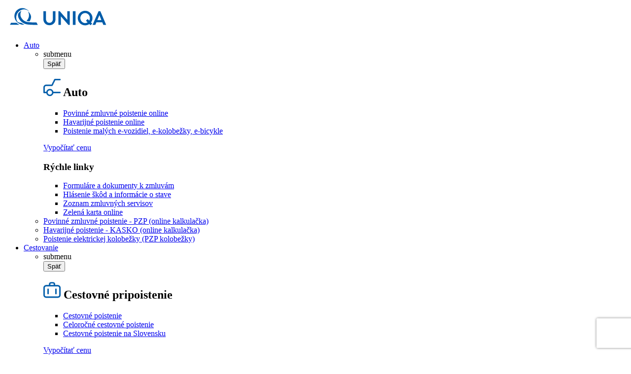

--- FILE ---
content_type: text/html;charset=utf-8
request_url: https://www.uniqa.sk/detaily-pobociek/generalna-agentura-prievidza.html
body_size: 98116
content:
<!doctype html>
<html class="no-js pg-branch" 
lang="sk-SK" data-browser-name="claudebot" data-browser-version="1" data-device-type="desktop" data-device-os="mac os x 10">
<head>
    <meta http-equiv="X-UA-Compatible" content="IE=edge">
<meta charset="utf-8">
<meta name="viewport" content="width=device-width, initial-scale=1, shrink-to-fit=no">
<meta http-equiv="Content-type" content="text/html;charset=utf-8" />
<meta name="csrf-token" content="mSaHxoHEq4hzFV7784K5tSHBCyRha8Gp4igHkYXB_DeTMQkKG9h4raVEeXj12w3CrRb1Q2sJzur4fdOns72xvKuzu-wsjGBKHLfgnlshE7l62peu5D43DQ==" />

<title>Generálna agentúra Prievidza | UNIQA</title>

<meta name="description" content="Lepší život, spoločne | UNIQA" />
<meta name="author" content="UNIQA" />
<meta name="developer" content="InterWay, a. s." />
<meta name="generator" content="Redakčný systém WebJET - www.interway.sk" />
<meta name="copyright" content="© 2021 InterWay, a. s." />
<meta name="robots" content="index, follow" />

<meta property="og:title" content="Generálna agentúra Prievidza" />
<meta property="og:description" content="Lepší život, spoločne | UNIQA" />
<meta property="og:url" content="https://www.uniqa.sk/detaily-pobociek/generalna-agentura-prievidza.html" />
<meta property="og:image" content="https://www.uniqa.sk/templates/uniqa/assets/images/og-webjet.png" />
<meta property="og:site_name" content="UNIQA" />
<meta property="og:type" content="website" />
<meta property="og:locale" content="sk-SK" />

<meta name="google-site-verification" content="QCk-RhefOsRjXrjF25OjFX9AYWNI7zSjVEmoxaAXwQM" />

<meta name="alert-expiration" content="3">

<link rel="canonical" href="https://www.uniqa.sk/detaily-pobociek/generalna-agentura-prievidza.html" />

<link rel="apple-touch-icon-precomposed" href="/thumb/templates/uniqa/assets/images/touch-icon.png?w=192&h=192&ip=5" />
        <link rel="apple-touch-icon-precomposed" sizes="72x72" href="/thumb/templates/uniqa/assets/images/touch-icon.png?w=72&h=72&ip=5" />
        <link rel="apple-touch-icon-precomposed" sizes="76x76" href="/thumb/templates/uniqa/assets/images/touch-icon.png?w=76&h=76&ip=5" />
        <link rel="apple-touch-icon-precomposed" sizes="114x114" href="/thumb/templates/uniqa/assets/images/touch-icon.png?w=114&h=114&ip=5" />
        <link rel="apple-touch-icon-precomposed" sizes="120x120" href="/thumb/templates/uniqa/assets/images/touch-icon.png?w=120&h=120&ip=5" />
        <link rel="apple-touch-icon-precomposed" sizes="144x144" href="/thumb/templates/uniqa/assets/images/touch-icon.png?w=144&h=144&ip=5" />
        <link rel="apple-touch-icon-precomposed" sizes="152x152" href="/thumb/templates/uniqa/assets/images/touch-icon.png?w=152&h=152&ip=5" />
        <link rel="apple-touch-icon-precomposed" sizes="180x180" href="/thumb/templates/uniqa/assets/images/touch-icon.png?w=180&h=180&ip=5" />
        <link rel="icon" sizes="192x192" href="/thumb/templates/uniqa/assets/images/touch-icon.png?w=192&h=192&ip=5" />
<!-- Basic favicons -->
<link rel="icon" type="image/svg+xml" href="/templates/uniqa/assets/images/favicon/favicon.svg">
<link rel="shortcut icon" href="/templates/uniqa/assets/images/favicon/favicon.ico">
<link rel="manifest" href="/templates/uniqa/assets/images/favicon/site.webmanifest">
<link rel="icon" type="image/png" sizes="16x16" href="/thumb/templates/uniqa/assets/images/favicon/favicon.png?w=16&h=16&ip=5">
<link rel="icon" type="image/png" sizes="32x32" href="/thumb/templates/uniqa/assets/images/favicon/favicon.png?w=32&h=32&ip=5">
<link rel="icon" type="image/png" sizes="48x48" href="/thumb/templates/uniqa/assets/images/favicon/favicon.png?w=48&h=48&ip=5">
<link rel="icon" type="image/png" sizes="96x96" href="/thumb/templates/uniqa/assets/images/favicon/favicon.png?w=96&h=96&ip=5">
<link rel="icon" type="image/png" sizes="128x128" href="/thumb/templates/uniqa/assets/images/favicon/favicon.png?w=128&h=128&ip=5">

<!-- Apple -->
<link rel="apple-touch-icon" sizes="167x167" href="/thumb/templates/uniqa/assets/images/favicon/apple-touch-icon.png?w=167&h=167&ip=5">

<!-- Android / PWA -->
<link rel="icon" type="image/png" sizes="192x192" href="/thumb/templates/uniqa/assets/images/favicon/android-chrome.png?w=192&h=192&ip=5">
<link rel="icon" type="image/png" sizes="512x512" href="/thumb/templates/uniqa/assets/images/favicon/android-chrome.png?w=512&h=512&ip=5">


<script>
//alert - START
(function () {
  try {
    var key = 'headerAlertClosedAt'; // storage key
    var closed = localStorage.getItem(key);
    var now = Date.now();
    var exp = parseInt(document.querySelector('meta[name="alert-expiration"]')?.getAttribute('content') || '0', 10);

    if (exp > 0 && closed && now - parseInt(closed, 10) < exp * 60 * 60 * 1000) {
      return;
    }

    document.documentElement.setAttribute('data-show-header-alert', '1');
  } catch (e) {
    console && console.error(e);
  }
})();
//alert - END
</script>
<script type='text/javascript'>
//<![CDATA[ 
function loadCSS(e, t, n) { "use strict"; var i = window.document.createElement("link"); var o = t || window.document.getElementsByTagName("script")[0]; i.rel = "stylesheet";  i.href = e; i.media = "only x"; o.parentNode.insertBefore(i, o); setTimeout(function () { i.media = n || "all"; i.integrity = "sha384-yJpxAFV0Ip/w63YkZfDWDTU6re/Oc3ZiVqMa97pi8uPt92y0wzeK3UFM2yQRhEom"; i.crossorigin = "anonymous" }) }loadCSS('https://pro.fontawesome.com/releases/v5.15.2/css/all.css');
//]]> 
</Script>
<link href="/components/_common/combine.jsp?t=css&amp;f=/templates/uniqa/assets/css/fancybox.min.css,/templates/uniqaweb/uniqa/assets/css/ninja.min.css,/templates/uniqa/assets/css/shame.css,&amp;v=1768318587731&amp;lng=sk" rel="stylesheet" type="text/css"/><script src="/components/_common/combine.jsp?t=js&amp;f=,/templates/uniqaweb/uniqa/assets/js/plugins/jquery.min.js,/templates/uniqaweb/uniqa/assets/js/plugins/masonry.min.js,&amp;v=1768318587731&amp;lng=sk" type="text/javascript"></script><!-- Inicializďż˝cia DataLayer a vďż˝chodiskovďż˝ stav sďż˝hlasov -->
<!-- Inicializácia DataLayer a východiskový stav súhlasov -->
<script type="text/javascript">
    window.dataLayer = window.dataLayer || [];

    
    var defaultConsent = {
        ad_storage: 'denied',
        ad_user_data: 'denied',
        ad_personalization: 'denied',
        analytics_storage: 'denied'
    };

    
    function gtagGetConsentJson(cookieValue) {
        var gdprCookieClassifications = ['nutne','preferencne','marketingove','statisticke','neklasifikovane'];
       var json = {};
       var enabled = false;
       for (var classification of gdprCookieClassifications) {
            var gtmName = "";
            if ("marketingove"===classification) {
                gtmName = ["ad_storage", "ad_user_data", "ad_personalization"];
            } else if ("statisticke"===classification) {
                gtmName = "analytics_storage";
            } else {
                continue;
            }

            enabled = cookieValue.indexOf(classification)!=-1;

            if (Array.isArray(gtmName)) {
                for (var gtmNameItem of gtmName) {
                    json[gtmNameItem] = enabled ? 'granted' : 'denied';
                }
            } else {
                json[gtmName] = enabled ? 'granted' : 'denied';
            }
       }
       return json;
    }

    
    function gtag(){
        dataLayer.push(arguments)
    }

    
    gtag('consent', 'default', defaultConsent);

    
    if (document.cookie.indexOf("cookies-gdpr-policy") > -1) {
        gtag('consent', 'update', gtagGetConsentJson(''));
        dataLayer.push({'event': 'consent-update'});
    }
</script><!-- Google Tag Manager -->
		<script>(function(w,d,s,l,i){w[l]=w[l]||[];w[l].push({'gtm.start':
        new Date().getTime(),event:'gtm.js'});var f=d.getElementsByTagName(s)[0],
        j=d.createElement(s),dl=l!='dataLayer'?'&l='+l:'';j.async=true;j.src=
        'https://www.googletagmanager.com/gtm.js?id='+i+dl;f.parentNode.insertBefore(j,f);
        })(window,document,'script','dataLayer','GTM-5RVWJZW');</script>
        <!-- End Google Tag Manager -->
<script>
    dataLayer.push({
        testing_variant: getABTestingVariant("a")
    });

    var category = "";
    var category2 = "";

    if (category !== undefined && category !== "") {
        var dataLayerObject = {
            page_category: category
        };
        if (category2 !== undefined && category2 !== null && category2 !== "") {
            dataLayerObject.page_category2 = category2; // Len pre clanok v Aktuality
        }
        dataLayer.push(dataLayerObject);
    }
    // -------------------------------------------------------------------------------------
    var lng = "sk";
    var product = false;


    if(product && category != undefined && category != "") {
        dataLayer.push({ ecommerce: null });
        dataLayer.push({
            event: "view_item",
            ecommerce: {
                currency: lng === "cz" ? "CZK" : "EUR", // EUR alebo CZK
                value: 0, // Vzdy 0
                items: [
                    {
                        item_name: category, // Rovnake ako page_category
                        price: 0, // Vzdy 0
                        quantity: 1 // Vzdy 1
                    }
                ]
            }
        });
    }
    function getABTestingVariant(variantName) {
        return variantName === "a" ? "A" : "B";
    }
</script><div class="d-none" opening-hours-sk="08:00 - 18:00" opening-hours-cz="08:00-18:00" holidays-sk="'01-01', '01-06', '05-01', '05-08', '07-05', '08-29', '09-01', '09-15', '11-01', '12-24', '12-25', '12-26'" holidays-cz=""></div></head>
<body>

<!-- Google Tag Manager (noscript) -->
        <noscript><iframe src="https://www.googletagmanager.com/ns.html?id=GTM-5RVWJZW"
        height="0" width="0" style="display:none;visibility:hidden"></iframe></noscript>
        <!-- End Google Tag Manager (noscript) -->



























<div class="md-cookie-bar">
    <div class="cookies-bar-wrapper cookies-top">
        <div class="cookies-bar">
            <p><p><span style="font-weight:bold;color:#fff;"> Stránka používa cookies</span><br>UNIQA používa cookies na prispôsobenie služieb, uchovanie nastavení, štatistiky, personalizáciu reklamy a cielenie ponúk. Prosíme o súhlas s ich používaním. Podrobnosti o spracovaní cookies nájdete na <a href="/osobne-udaje/" onclick="return openTargetBlank(this, event)" style="color: #fff;">www.uniqa.sk/osobne-udaje</a>. Pri povolení len nevyhnutných cookies môže byť obmedzená personalizácia a niektoré funkcie. Svoje voľby môžete kedykoľvek upraviť v nastaveniach cookies. </p></p>
            <div class="bottom-buttons">
                <button class="btn more btn-secondary showHideBlock">
                    Nastavenia cookies
                </button>
                <button class="btn btn-reject btn-primary" data-rejectall="yes">
                    Povoliť nevyhnutné
                </button>
                <button class="btn btn-akcept btn-primary btn-white" data-acceptall="yes">
                    Akceptovať všetko
                </button>
            </div>
        </div>
    </div>
    <div class="cookies-list">

    </div>
</div>
<div class="cb-overlay"></div>
<style>
    .md-cookie-bar {
        display: none;
    }
</style>
<script type="text/javascript" src="/components/_common/javascript/jquery.cookie.js" defer></script>
<script type="text/javascript">
    function initFunctions(){
        var cookiesList = $(".cookies-list");
        var contentLoaded = false;
        $("div.md-cookie-bar .btn-akcept, div.md-cookie-bar .btn-reject").on("click", function () {
            $(".cookies-bar-wrapper, div.cookies-list").hide();

            let isNewCookie = $.cookie("cookies-gdpr-policy") == null || $.cookie("cookies-gdpr-policy") === "" || $.cookie("cookies-gdpr-policy") === undefined;

            var cookieList = document.cookie.split(/;\s*/);
            for (var J = cookieList.length - 1; J >= 0; --J) {
                var cookieName = cookieList[J].replace(/\s*(\w+)=.+$/, "$1");
                eraseCookie(cookieName);
            }

            var rels = [];

            $.cookie("cookies-gdpr-policy", "saved", {path: '/', expires: 365});

            var selector = "div.cookies-list input[type=checkbox]";
            //ak na Acku nie je data element acceptAll musime vybrat len zaskrtnute
            if ("yes" !== $(this).data("acceptall")) selector += ":checked";

            var inputCheckbox = $(selector);

            rels = inputCheckbox.map(function () {
                return $(this).attr("data-rel");
            }).toArray();

            if ("yes" === $(this).data("acceptall")) {
                var cookieClassification = "nutne_statisticke_marketingove";
                rels = [];

                $.each(cookieClassification.split(","), function(index, item) {
                    rels.push(item);
                });
            }
            var logAccept = true;
            if ("yes" === $(this).data("rejectall")) {
                rels = [];
                rels.push("nutne");
                logAccept = false;
            }

            var categories = rels.join("_")
            $.cookie("enableCookieCategory", categories, {path: '/', expires: 365});

            if (typeof window.dataLayer != "undefined") {
                try {
                    gtag('consent', 'update', gtagGetConsentJson(categories));
                    dataLayer.push({'event': 'consent-update'});
                } catch (e) {}
            }

            if (logAccept===false) {
                categories = "nutne";
            }
            $.ajax({
                url: "/components/gdpr/cookie_save_ajax.jsp",
                method: "post",
                data: {
                    categories: categories,
                    isNewCookie: isNewCookie
                },
                success: function() {
                    
                    window.location.reload();
                    
                }
            });
        });

        $("a.cookies-settings").on("click", function () {
            if (cookiesList.is(":visible") !== true) {
                cookiesList.show();
            }
            var cookies = $.cookie("enableCookieCategory");
            var cookie = cookies.split("_");
            $.each(cookie, function (i, v) {
                $("input#checkboxAccept-" + v).attr("checked", "checked");
            });
            return false;
        });
        $("a.nav-link").on("click", function(){
            $("a.nav-link").attr("aria-selected", "false");
            $(this).attr("aria-selected", "true");
        });
        $(".resp-tabs-list li").on("click", function () {
            $(".resp-tabs-container .resp-tab-content").hide();
            $(".resp-tabs-list li").removeClass("resp-tab-active");
            $(this).addClass("resp-tab-active");
            $($(this).find('a').attr("data-href")).fadeIn();
        });
        $(".cookies-list-menu a").on("click", function () {
            $(".cookies-list-content").hide();
            $(".cookies-list-menu li").removeClass("active");
            $(".cookies-list-menu li a").attr("aria-selected", "false");
            $(this).attr("aria-selected", "true").parent().addClass("active");
            $($(this).attr("data-href")).show();
        });
        $(".showHideBlock, div.cookies-list span.close").on("click", function () {
            // SkontrolovaĹĄ, ÄŤi je to close button alebo showHideBlock
            var isCloseButton = $(this).hasClass("close") || $(this).is("span.close") || $(this).closest("span.close").length > 0;
            
            // Ak je to showHideBlock a cookie list je uĹľ otvorenĂ˝, ukonÄŤiĹĄ akciu
            if (!isCloseButton && cookiesList.css("display") === "block") {
                // Cookie list je uĹľ otvorenĂ˝, ukonÄŤiĹĄ akciu
                return;
            }
            
            if (cookiesList.is(":visible") === true) {
                $("div.cookies-top a.btn.more").text('Zobraziť detaily');
                cookiesList.hide();
                if ($.cookie("cookies-gdpr-policy") != null) {
                    $("div.cookies-top").hide();
                } else {
                    $("div.cookies-top").show();
                }
            } else {
                //$("div.cookies-top a.btn.more").text('Skryť detaily');
                if(!contentLoaded){
                    $.get("/components/gdpr/cookie_bar_ajax.jsp?lng=sk", function(data){
                        cookiesList.append(data);
                        initFunctions();
                        contentLoaded = true;
                    });
                } else {
                    setTimeout(function () {
                        cookiesList.show();
                        $("div.cookies-top").hide();
                    }, 1)
                }
                cookiesList.show();
                $("div.cookies-top").hide();
            }
        });
    }
    $(function () {
        initFunctions();

        $(".md-cookie-bar").show();
        if ($.cookie("cookies-gdpr-policy") != null) {
            $(".cookies-bar-wrapper").hide();
        } else {
            $(".cookies-bar-wrapper").show();
            $(".md-cookie-bar").fadeIn(150); // zobraz cookie bar aďż˝ keďż˝ je DOM pripravenďż˝
        }
        $(".cookies-list").hide();
    });

    function eraseCookie(cookieName) {
        var domain = document.domain;
        var domain2 = document.domain.replace(/^www\./, "");
        var domain3 = document.domain.replace(/^(\w+\.)+?(\w+\.\w+)$/, "$2");
        var pathNodes = location.pathname.split("/").map(function (pathWord) {
            return '/' + pathWord;
        });
        var cookPaths = [""].concat(pathNodes.map(function (pathNode) {
            if (this.pathStr) {
                this.pathStr += pathNode;
            }
            else {
                this.pathStr = "; path=";
                return (this.pathStr + pathNode);
            }
            return (this.pathStr);
        }));

        (eraseCookie = function (cookieName) {
            cookPaths.forEach(function (pathStr) {
                document.cookie = cookieName + "=" + pathStr + "; expires=Thu, 01-Jan-1970 00:00:01 GMT;";
                document.cookie = cookieName + "=" + pathStr + "; domain=" + domain + "; expires=Thu, 01-Jan-1970 00:00:01 GMT;";
                document.cookie = cookieName + "=" + pathStr + "; domain=" + domain2 + "; expires=Thu, 01-Jan-1970 00:00:01 GMT;";
                document.cookie = cookieName + "=" + pathStr + "; domain=" + domain3 + "; expires=Thu, 01-Jan-1970 00:00:01 GMT;";
            });
        })(cookieName);
    }

</script>
<link rel="stylesheet" href="/components/gdpr/style.css">
<div class="ly-page-wrapper">

        <header class="ly-header">
            <div class="header-alert-wrapper">



</div><div class="header-panel-brand">
	<div class="container-fluid">
		<div class="row">
			<div class="col-md-12">
				<nav class="navbar navbar-expand-md md-navigation"><a class="navbar-brand" href="/"><img alt="UNIQA" src="/templates/uniqaweb/uniqa/assets/images/logo.svg" /></a>
<div class="md-navigation" id="navbarsExampleDefault">
<div class="menu-cover">

   <ul id="main-navbar" class="">
      <li><a href="/auto/">Auto</a>
      <ul>
         <li class=" menu-info-li"><div class="menu-info"><span class="menu-info-headline">submenu</span><div class="menu-info-content"><section class="md-menu-section">
<div class="container"><button class="submenu-back">Späť</button>
<div class="row">
<div class="col-md-6 submenu-simple">
<h2><img alt="Cestovni pripojisteni" class="img-fluid" src="/images/ikony_megamenu/auto.png" title="Cestovni pripojisteni" /> Auto</h2>

<ul class="links">
	<li><a href="/povinne-zmluvne-poistenie-pzp/">Povinné zmluvné poistenie online</a></li>
	<li><a href="/havarijne-poistenie/">Havarijné poistenie online</a></li>
	<li><a href="/pzp-kolobezky/">Poistenie malých e-vozidiel, e-kolobežky, e-bicykle</a></li>
</ul>

<p><a class="btn btn-success-hollow redirect-with-param" href="https://www.uniqa.sk/online/poistenie-vozidla/" rel="nofollow noopener noreferrer" onclick="return openTargetBlank(this, event)">Vypočítať cenu</a></p>
</div>

<div class="col-md-6 static">
<div>
<h3>Rýchle linky</h3>

<ul>
	<li><a href="/dokumenty-k-stiahnutiu/">Formuláre a&nbsp;dokumenty k&nbsp;zmluvám</a></li>
	<li><a href="https://skody.uniqa.sk/">Hlásenie škôd a&nbsp;informácie o&nbsp;stave</a></li>
	<li><a href="https://rychleskody.uniqa.sk/iRSU/public/ss/search.xhtml">Zoznam zmluvných servisov</a></li>
	<li><a href="/povinne-zmluvne-poistenie-pzp/zelena-karta/">Zelená karta online</a></li>
</ul>
</div>
</div>
</div>
</div>
</section></div></div></li>
         <li><a href="/povinne-zmluvne-poistenie-pzp/">Povinné zmluvné poistenie - PZP (online kalkulačka)</a></li>
         <li><a href="/havarijne-poistenie-kasko/">Havarijné poistenie - KASKO (online kalkulačka)</a></li>
         <li><a href="/pzp-kolobezky/">Poistenie elektrickej kolobežky (PZP kolobežky)</a></li>
      </ul>
      </li>
      <li><a href="/cestovanie/">Cestovanie</a>
      <ul>
         <li class=" menu-info-li"><div class="menu-info"><span class="menu-info-headline">submenu</span><div class="menu-info-content"><section class="md-menu-section">
<div class="container"><button class="submenu-back">Späť</button>
<div class="row">
<div class="col-md-6 submenu-simple">
<h2><img alt="Cestovni pripojisteni" class="img-fluid" src="/images/ikony_megamenu/cestovanie.png" /> Cestovné&nbsp;pripoistenie</h2>

<ul class="links">
	<li><a href="/cestovne-poistenie/">Cestovné poistenie</a></li>
	<li><a href="/celorocne-cestovne-poistenie/">Celoročné cestovné poistenie </a></li>
	<li><a href="/poistenie-hory/">Cestovné poistenie na&nbsp;Slovensku </a></li>
</ul>

<p><a class="btn btn-success-hollow" href="https://online.uniqa.sk/cestovne-poistenie-kalkulacka/">Vypočítať cenu</a></p>
</div>

<div class="col-md-6 static">
<div>
<h3>Rýchle linky</h3>

<ul>
	<li><a href="/dokumenty-k-stiahnutiu/">Formuláre a&nbsp;dokumenty k&nbsp;zmluvám</a></li>
	<li><a href="https://skody.uniqa.sk/">Hlásenie škôd a&nbsp;informácie o&nbsp;stave</a></li>
</ul>
</div>
</div>
</div>
</div>
</section></div></div></li>
         <li><a href="/cestovne-poistenie/">Cestovné poistenie so zľavou až 20 % | ONLINE kalkulačka</a></li>
         <li><a href="/cestovne-poistenie-na-slovensku/">Poistenie na hory</a></li>
         <li><a href="/celorocne-cestovne-poistenie/">Celoročné cestovné poistenie</a></li>
      </ul>
      </li>
      <li><a href="/majetok/">Majetok</a>
      <ul>
         <li class=" menu-info-li"><div class="menu-info"><span class="menu-info-headline">submenu</span><div class="menu-info-content"><section class="md-menu-section ">
<div class="container"><button class="submenu-back">Späť</button>
<div class="row">
<div class="col-md-6">
<h2><img alt="Cestovni pripojisteni" class="img-fluid" src="/images/ikony_megamenu/majetok.png?v=1675344386" title="Cestovni pripojisteni" /> Majetok</h2>

<ul class="links">
	<li><a href="/poistenie-nehnutelnosti-domacnosti/">Poistenie nehnuteľnosti a&nbsp;domácnosti online</a></li>
</ul>

<p><a class="btn btn-success-hollow" href="https://www.uniqa.sk/online/poistenie-majetku/" rel="nofollow noopener noreferrer" onclick="return openTargetBlank(this, event)">Vypočítať cenu</a></p>
</div>

<div class="col-md-6 static">
<h3>Rýchle linky</h3>

<ul>
	<li><a href="/dokumenty-k-stiahnutiu/">Formuláre a&nbsp;dokumenty k&nbsp;zmluvám</a></li>
	<li><a href="https://skody.uniqa.sk/">Hlásenie škôd a&nbsp;informácie o&nbsp;stave</a></li>
</ul>
</div>
</div>
</div>
</section></div></div></li>
         <li><a href="/poistenie-nehnutelnosti-a-domacnosti/">Poistenie nehnuteľnosti a domácnosti</a></li>
      </ul>
      </li>
      <li><a href="/zivot/">Život a Úraz</a>
      <ul>
         <li class=" menu-info-li"><div class="menu-info"><span class="menu-info-headline">submenu</span><div class="menu-info-content"><section class="md-menu-section">
<div class="container"><button class="submenu-back">Späť</button>
<div class="row">
<div class="col-md-4 submenu-col line">
<h2><img alt="Život" class="img-fluid" src="/images/ikony_megamenu/zivot.png" /> Život</h2>

<div class="submenu-content">
<ul class="links">
	<li><a href="/investicne-zivotne-poistenie/">Investičné životné poistenie</a></li>
	<li><a href="/rizikove-zivotne-poistenie/">Rizikové životné poistenie</a></li>
	<li><a href="/zivot-produkty/">Ostatné produkty (archív)</a></li>
	<li><a href="https://www.diagnose.me/sk/partner/uniqask19"><span style="color:#005ca9;">Asistenčné služby Diagnose.me</span></a></li>
</ul>

<div class="links-box-left">
<h3>Rýchle linky</h3>

<ul>
	<li><a href="/dokumenty-k-stiahnutiu/?filter=%C5%BEivot">Formuláre a&nbsp;dokumenty k&nbsp;zmluvám</a></li>
	<li><a href="https://skody.uniqa.sk/">Hlásenie škôd a&nbsp;informácie o&nbsp;stave</a></li>
	<li><a href="/zivotne-poistenie/aktualne-informacie-o-fondoch-investicneho-zivotneho-poistenia/">Vývoj fondov a&nbsp;reporty fondov</a>&nbsp;</li>
</ul>
</div>

<div class="row"></div>
</div>
</div>

<div class="col-md-4 submenu-col line">
<h2><img alt="Úraz" class="img-fluid" src="/images/ikony_megamenu/uraz.png" /> Úraz</h2>

<div class="submenu-content">
<ul class="links">
	<li><a href="/uraz/urazove-poistenie/">Úrazové poistenie</a></li>
	<li><a href="https://www.diagnose.me/sk/partner/uniqask19"><span style="color:#005ca9;">Asistenčné služby Diagnose.me</span></a></li>
</ul>

<div class="links-box-left">
<h3>Rýchle linky</h3>

<ul>
	<li><a href="/dokumenty-k-stiahnutiu/?filter=%C3%9Araz">Formuláre a&nbsp;dokumenty k&nbsp;zmluvám</a></li>
	<li><a href="https://skody.uniqa.sk/">Hlásenie škôd a&nbsp;informácie o&nbsp;stave</a></li>
</ul>
</div>

<div class="row"></div>
</div>
</div>

<div class="col-md-3 offset-md-1">
<p><img alt="rodina" src="/images/ilustracne_ikony/family.svg?v=1623910073" style="width: 218px; height: 220px;" title="rodina" /></p>

<p>Nechajte nám kontakt a&nbsp;my sa vám čo najskôr ozveme.</p>

<p><a class="btn btn-white" href="/kontakt/#heading-0">Dohodnúť si stretnutie</a></p>
</div>
</div>
</div>
</section></div></div></li>
         <li><a href="/zivot/">Život</a></li>
         <li><a href="/uraz/">Úraz</a></li>
      </ul>
      </li>
      <li><a href="/investicie/">Investovanie</a>
      <ul>
         <li class=" menu-info-li"><div class="menu-info"><span class="menu-info-headline">submenu</span><div class="menu-info-content"><section class="md-menu-section">
<div class="container"><button class="submenu-back">Späť</button>
<div class="row">
<div class="col-md-4 submenu-col line">
<h2><img alt="Programy pravidelného investovania" class="img-fluid" src="/images/ikony_megamenu/programy.png" title="Programy pravidelného investovania" />Programy pravidelného investovania</h2>

<div class="submenu-content">
<ul class="links">
	<li><a href="/investicie/programy-pravidelneho-investovania/tempo/">Tempo</a></li>
	<li><a href="/investicie/programy-pravidelneho-investovania/ostatne">Ostatné - historické</a></li>
</ul>

<div class="links-box-left">
<h3>Rýchle&nbsp;linky</h3>

<ul>
	<li><a href="https://moja.uniqa.sk/">Spravujte svoju zmluvu online</a></li>
</ul>
</div>

<div class="row"></div>
</div>
</div>

<div class="col-md-4 submenu-col line">
<h2><img alt="Úraz" class="img-fluid" src="/images/ikony_megamenu/investicie.png" title="Úraz" />&nbsp;Investičné fondy</h2>

<div class="submenu-content">
<ul class="links">
	<li><a href="/investicie/investicne-fondy/prehlad-fondov/">Prehľad fondov</a></li>
	<li><a href="/investicie/investicne-fondy/konzervativne-fondy/">Konzervatívne fondy</a></li>
	<li><a href="/investicie/investicne-fondy/dynamicke-fondy/">Dynamické fondy</a></li>
	<li><a href="/investicie/investicne-fondy/balancovane-fondy/uniqa-selection-opportunities/">Balancované fondy</a></li>
</ul>

<div class="links-box-left">
<h3>Rýchle linky</h3>

<ul>
	<li><a href="https://moja.uniqa.sk/">Spravujte svoju zmluvu online</a></li>
</ul>
</div>
</div>
</div>

<div class="col-md-4 submenu-col">
<h2>Pre&nbsp;investorov</h2>

<div class="submenu-content">
<ul class="links">
	<li><a href="/investicie/informacie-investora/ako-investovat/">Ako investovať</a></li>
	<li><a href="/investicie/informacie-pre-investora/vyvoj-fondov/">Vývoj fondov</a></li>
	<li><a href="/investovanie/reporty-fondov/">Reporty fondov</a></li>
	<li><a href="/investicie/informacie-pre-investora/reporty-fondov/#!tab-844">Informácie o&nbsp;trhoch</a></li>
	<li><a href="/dokumenty-k-stiahnutiu/?filter=investície">Dokumenty a&nbsp;formuláre</a></li>
</ul>

<div class="links-box-left">
<h3>Rýchle linky</h3>

<ul>
	<li><a href="https://moja.uniqa.sk/">Klientsky portál moja UNIQA</a></li>
</ul>
</div>

<div class="row"></div>
</div>
</div>
</div>
</div>
</section></div></div></li>
         <li><a href="/investicie/">Investicie</a></li>
      </ul>
      </li>
      <li><a href="/dochodok/">Dôchodok</a>
      <ul>
         <li class=" menu-info-li"><div class="menu-info"><span class="menu-info-headline">submenu</span><div class="menu-info-content"><section class="md-menu-section">
<div class="container"><button class="submenu-back">Späť</button>
<div class="row">
<div class="col-md-4 submenu-col line">
<h2><img alt="Život" class="img-fluid" src="/images/ikony_megamenu/dps.png" title="Život" /> II. pilier</h2>

<div class="submenu-content">
<ul class="links">
	<li><a href="/starobne-dochodkove-sporenie/">Starobné dôchodkové sporenie</a></li>
	<li><a href="/dochodky/ii-pilier/fondy/">Prehľad fondov</a></li>
	<li><a href="/dochodky/ii-pilier/vykonost-fondov/">Výkonnosť fondov</a></li>
	<li><a href="/dochodky/ii-pilier/vykonost-fondov/reporty-fondov/">Reporty fondov</a></li>
	<li><a href="/dokumenty-k-stiahnutiu/?filter=dôchodky">Dokumenty a&nbsp;formuláre</a></li>
</ul>

<div class="links-box-left">
<h3>Rýchle linky</h3>

<ul>
	<li><a href="https://moja.uniqa.sk/">Spravujte svoju zmluvu online</a></li>
	<li><a href="https://dochodky.uniqa.sk/zmena-zmluvy">Aktualizujte si údaje na&nbsp;svojej zmluve online</a></li>
</ul>
</div>
</div>
</div>

<div class="col-md-4 submenu-col line">
<h2><img alt="Úraz" class="img-fluid " src="/images/ikony_megamenu/romance-9.png" title="Úraz" /> III. pilier</h2>

<div class="submenu-content">
<ul class="links">
	<li><a href="/dochodky/iii-pilier/doplnkove-dochodkove-sporenie/">Doplnkové dôchodkové sporenie</a></li>
	<li><a href="/dochodky/iii-pilier/fondy/">Prehľad fondov</a></li>
	<li><a href="/dochodky/iii-pilier/vykonost-fondov/">Výkonnosť fondov</a></li>
	<li><a href="/dochodky/iii-pilier/vykonost-fondov/reporty-fondov/">Reporty fondov</a></li>
	<li><a href="/dochodky/iii-pilier/zamestnavatel/">Zamestnávateľ</a></li>
	<li><a href="/dokumenty-k-stiahnutiu/?filter=dôchodky">Dokumenty a&nbsp;formuláre</a></li>
</ul>

<div class="links-box-left">
<h3>Rýchle linky</h3>

<ul>
	<li><a href="https://moja.uniqa.sk/">Spravujte svoju zmluvu online</a></li>
	<li><a href="https://dochodky.uniqa.sk/zmena-zmluvy">Aktualizujte si údaje na&nbsp;svojej zmluve online</a></li>
</ul>
</div>
</div>
</div>

<div class="col-md-3 offset-md-1">
<p><img alt="kontakt" src="/images/ilustracne_ikony/vorsorge-hell.svg?v=1623910122" style="width: 136px; height: 170px;" title="kontakt" /></p>

<p>Nechajte nám kontakt a&nbsp;my sa vám čo najskôr ozveme.</p>

<p><a class="btn btn-white" href="/kontakty/#heading-0">Dohodnúť si stretnutie</a></p>
</div>
</div>
</div>
</section></div></div></li>
         <li><a href="/dochodky/">Myslite na Dôchodok</a></li>
      </ul>
      </li>
      <li><a href="/podnikatelia/">Podnikatelia</a>
      <ul>
         <li class=" menu-info-li"><div class="menu-info"><span class="menu-info-headline">submenu</span><div class="menu-info-content"><section class="md-menu-section">
<div class="container"><button class="submenu-back">Späť</button>
<div class="row">
<div class="col-md-4 submenu-col line">
<h2><img alt="Život" class="img-fluid" src="/images/ikony_megamenu/mali_podnikatelia.png" title="Podnikatelia" /> Malí a&nbsp;strední podnikatelia</h2>

<div class="submenu-content">
<ul class="links">
	<li><a href="/poistenie-malych-strednych-podnikatelov/">Poistenie malých a&nbsp;stredných podnikateľov</a></li>
	<li><a href="/poistenie-majetku-malych-strednych-podnikatelov/">Poistenie majetku malých a&nbsp;stredných podnikateľov</a></li>
	<li><a href="/profesna-zodpovednost/">Profesijná zodpovednosť</a></li>
	<li><a href="/poistenie-bytovych-domov/">Poistenie bytových domov</a></li>
</ul>

<div class="links-box-left pb-0">
<h3>Rýchle linky</h3>

<ul>
	<li><a href="/dokumenty-k-stiahnutiu/">Formuláre a&nbsp;dokumenty k&nbsp;zmluvám</a></li>
	<li><a href="https://www.uniqa.sk/podnikatelia/podnikatelia-valorizacia-aktualizacia/" rel="nofollow noopener noreferrer" target="_self">Podnikatelia / valorizácia / aktualizácia</a></li>
</ul>
</div>

<div class="row">
<div class="col-lg-7"></div>
</div>
</div>
</div>

<div class="col-md-4 submenu-col line">
<h2><img alt="Úraz" class="img-fluid" src="/images/ikony_megamenu/podnikatelia.png" title="Úraz" /> Veľké spoločnosti</h2>

<div class="submenu-content">
<ul class="links">
	<li><a href="/poistenie-velke-spolocnosti/">Poistenie pre&nbsp;veľké spoločnosti</a></li>
	<li><a href="/priemyselne-rizika/">Priemyselné riziká</a></li>
	<li><a href="/enviromentalne-skody/">Enviromentálné škody</a></li>
</ul>

<div class="links-box-left pb-0">
<h3>Rýchle linky</h3>

<ul>
	<li><a href="/dokumenty-k-stiahnutiu/">Formuláre a&nbsp;dokumenty k&nbsp;zmluvám</a></li>
</ul>
</div>

<div class="row">
<div class="col-lg-7"></div>
</div>
</div>
</div>

<div class="col-md-4 submenu-col">
<h2><img alt="Zdraví" class="img-fluid" src="/images/ikony_megamenu/cestovanie.png" title="Zdraví" />&nbsp;<img alt="ikona auto" class="img-responsive img-fluid" src="/images/ikony_megamenu/auto.png" title="auto" />&nbsp;Ďalšie</h2>

<div class="submenu-content">
<ul class="links">
	<li><a href="/vozidla/">Vozidlá</a></li>
	<li><a href="/cestovne-kancelarie/">Cestovné kancelárie</a></li>
	<li><a href="/pre-skoly/">Pre školy</a></li>
	<li><a href="/poistenie-zamestnancov/">Poistenie pre&nbsp;zamestnancov</a></li>
	<li><a href="https://www.uniqa.sk/podnikatelia/journal-corpo-insight/" rel="nofollow noopener noreferrer" target="_self">Journal CorpoINsight</a></li>
	<li><a href="https://www.uniqa.sk/uniqa-sustainable-business-solutions/" rel="nofollow noopener noreferrer" target="_self">UNIQA Sustainable Business Solutions</a></li>
</ul>

<div class="links-box-left pb-0">
<h3>Rýchle linky</h3>

<ul>
	<li><a href="/dokumenty-k-stiahnutiu/">Formuláre a&nbsp;dokumenty k&nbsp;zmluvám</a></li>
</ul>
</div>

<div class="row">
<div class="col-lg-7"></div>
</div>
</div>
</div>
</div>
</div>
</section></div></div></li>
         <li><a href="/mali-stredni-podnikatelia.html">Malí a strední podnikatelia</a></li>
         <li><a href="/velke-spolocnosti/">Veľké spoločnosti</a></li>
         <li><a href="/dalsie.html">Ďalšie</a></li>
         <li><a href="/podnikatelia/podnikatelia-valorizacia-aktualizacia/">Podnikatelia &#47; valorizácia &#47; aktualizácia</a></li>
         <li><a href="/uniqa-sustainable-business-solutions/">UNIQA Sustainable Business Solutions</a></li>
      </ul>
      </li>
      <li><a href="/ine/"  class="other">Iné </a>
      <ul>
         <li><a href="/ine/poistenie-zodpovednosti-zamestnanca/">Poistenie zodpovednosti zamestnanca</a></li>
         <li class=" menu-info-li"><div class="menu-info"><span class="menu-info-headline">submenu</span><div class="menu-info-content"><section class="md-menu-section">
  <div class="container"><button class="submenu-back">Späť</button>
<div class="container">
<div class="row">
<div class="col-md-4">
<h2><img alt="Cestovni pripojisteni" class="img-fluid" src="/images/ikony_megamenu/zivot.png?v=1675344386" title="zivot | default.project.name" />&nbsp;Iné&nbsp;</h2>

<ul class="links">
	<li><a href="/poistenie-zamestnanca-voci-zamestnavatelovi/">Poistenie zodpovednosti zamestnanca</a></li>
</ul>
</div>

<div class="col-md-4 line static">
<h3>Rýchle linky</h3>

<ul>
	<li><a href="https://www.uniqa.sk/dokumenty-k-stiahnutiu/?filter=Poistenie+zodpovednosti+zamestnanca+za+%C5%A1kodu~UNIQA+po+1.9.2021" rel="nofollow noopener noreferrer" onclick="return openTargetBlank(this, event)">Formuláre a&nbsp;dokumenty k&nbsp;zmluvám</a></li>
	<li><a href="https://online.uniqa.sk/poistenie-zamestnanca-voci-zamestnavatelovi-kalkulacka?_gl=1*1xbwsx8*_gcl_au*OTg2NzAzNTM0LjE3NTg2MTg0NTAuMTEwNTkzOTU3NS4xNzYwMDg2MDQ5LjE3NjAwODYwNDk.*_ga*ODg4OTY1MTk3LjE3NTg2MTg0NDI.*_ga_E88TCZWEKP*czE3NjAwOTE5NDEkbzE3JGcxJHQxNzYwMDkzNTU1JGo1NSRsMCRoMA.." rel="nofollow noopener noreferrer" onclick="return openTargetBlank(this, event)">Vypočítať cenu</a></li>
</ul>
</div>

<div class="col-md-3 offset-md-1">
<p><img alt="" src="/templates/uniqaweb/uniqa/assets/images/uniqa-elements-product-icons-travel.svg" style="width: 175px;" /></p>

<p>Nechajte nám kontakt a&nbsp;my sa vám čo najskôr ozveme.</p>

<p><a class="btn btn-white" href="https://www.uniqa.sk/kontakt/#heading-0" rel="nofollow noopener noreferrer" onclick="return openTargetBlank(this, event)">Dohodnúť stretnutie</a></p>
</div>
</div>
</div>
</section></div></div></li>
         <li class="externalLink"><a href="/pravna-ochrana-sukromnej-osoby/" onclick="return openTargetBlank(this, event)">Poistenie právnej ochrany súkromnej osoby</a></li>
      </ul>
      </li>
      <li><a href="/o-nas/"  class="menu-hidden">O nás</a>
      <ul>
         <li><a href="/o-nas/nas-pribeh-vizia/"  class="icon-hands-hearth">Náš príbeh a vízia</a></li>
         <li><a href="/o-nas/nasa-znacka-hodnoty/"  class="icon-shield">Naša značka a hodnoty</a></li>
         <li><a href="/o-nas/nase-uspechy/"  class="icon-shield-person2">Naše úspechy</a></li>
         <li><a href="/o-nas/my-sme-uniqa/"  class="icon-eur-hand">My sme UNIQA</a></li>
         <li><a href="/o-nas/profil-spolocnosti/"  class="icon-briefcase">Profil spoločnosti</a></li>
         <li><a href="/o-nas/pre-media/"  class="icon-media-icon">Pre média</a></li>
         <li><a href="/o-nas/newsletter-novinky/">Newsletter a novinky</a></li>
         <li><a href="/osobne-udaje/"  class="icon-shield-paragraph">Ochrana osobých údajov</a></li>
         <li><a href="/o-nas/spolocenska-zodpovednost/"  class="icon-plant">Spoločenská zodpovednosť</a></li>
         <li><a href="/o-nas/zodpovedne-investovanie/"  class="icon-shield">Zodpovedné investovanie</a></li>
         <li><a href="/o-nas/dolezite-odkazy-a-informacie/"  class="icon-briefcase">Dôležité odkazy a informácie</a></li>
      </ul>
      </li>
      <li><a href="/kontakt/"  class="menu-hidden">Kontakty</a>
      <ul>
         <li><a href="/kontakty/vitame-vase-podnety/">Vítame vaše podnety</a></li>
         <li><a href="/kontakty/whistleblower/">Whistleblower</a></li>
      </ul>
      </li>
      <li><a href="/online/"  class="d-none menu-hidden">Online  </a>
      <ul>
         <li><a href="/online/poistenie-vozidla/">Poistenie auta - kalkulačka poistenia vozidla online</a></li>
         <li><a href="/online/poistenie-majetku/">Poistenie majetku - kalkulačka online</a></li>
         <li><a href="/online/online-cestovne-poistenie/">Online cestovné poistenie</a></li>
      </ul>
      </li>
   </ul>




<div class="fast-links-mobile"><a class="btn btn-success" href="/online" onclick="return openTargetBlank(this, event)">Online poistenie</a> <a class="btn btn-primary-hollow" href="https://skody.uniqa.sk/">Riešiť škodu</a>

<ul class="navbar-info-mobile">
	<li><a class="contacts" href="/kontakt/">Kontakty</a></li>
	<li><a class="online-services" href="https://moja.uniqa.sk/" target="_blank">Online služby</a>
	<ul>
		<li class="online-insurance"><a href="/online/">Online poistenie</a></li>
		<li><a href="https://platba.uniqa.sk/public">Online platba poistného</a></li>
		<li><a href="https://moja.uniqa.sk/">moja UNIQA</a></li>
		<li><a href="/dokumenty-k-stiahnutiu/">Dokumenty k&nbsp;stiahnutiu</a></li>
		<li><a href="https://epodatelna.uniqa.sk/">E-podateľňa</a></li>
		<li><a href="/povinne-zmluvne-poistenie-pzp/zelena-karta/">Zelená karta online</a></li>
		<li><a href="/faq-casto-kladene-otazky/">Časté otázky</a></li>
		<li><a href="/meteouniqa/">MeteoUNIQA</a></li>
		<li><a href="https://ekomunikacia.uniqa.sk/klientska-zona/ekomunikacia/">E-komunikácia</a></li>
		<li><a href="https://www.diagnose.me/sk/partner/uniqask19">Asistenčné služby&nbsp;Diagnose.me</a></li>
	</ul>
	</li>
	<li><a class="my-uniqa" href="https://moja.uniqa.sk/" onclick="return openTargetBlank(this, event)">moja UNIQA</a></li>
</ul>
</div>
</div>

<div class="d-flex menu-right">
<ul id="navbar-info">
	<li><a class="my-uniqa" href="https://moja.uniqa.sk/" onclick="return openTargetBlank(this, event)">moja UNIQA</a></li>
	<li><a class="toggle-search" href="#">Zobraziť vyhľadávanie</a></li>
	<li><a class="online-services" href="javascript:voids(0)">Online služby</a>
	<ul>
		<li class="online-insurance"><a href="/online" onclick="return openTargetBlank(this, event)">Online poistenie</a></li>
		<li><a href="https://platba.uniqa.sk/public" onclick="return openTargetBlank(this, event)">Online platba poistného</a></li>
		<li><a href="https://moja.uniqa.sk/">moja UNIQA</a></li>
		<li><a href="/dokumenty-k-stiahnutiu/">Dokumenty k&nbsp;stiahnutiu</a></li>
		<li><a href="https://epodatelna.uniqa.sk/">E-podateľňa</a></li>
		<li><a href="/povinne-zmluvne-poistenie-pzp/zelena-karta/">Zelená karta online</a></li>
		<li><a href="https://www.uniqa.sk/o-nas/najcastejsie-otazky/" rel="nofollow noopener noreferrer" onclick="return openTargetBlank(this, event)">Časté otázky</a></li>
		<li><a href="/meteouniqa/">MeteoUNIQA</a></li>
		<li><a href="https://ekomunikacia.uniqa.sk" onclick="return openTargetBlank(this, event)">E-komunikácia</a></li>
		<li><a href="https://www.diagnose.me/sk/partner/uniqask19" onclick="return openTargetBlank(this, event)">Asistenčné služby Diagnose.me</a></li>
		<li><a href="https://rozpisy.uniqa.sk/login" onclick="return openTargetBlank(this, event)">Správa rozpisov</a></li>
	</ul>
	</li>
</ul>
<button aria-expanded="false" aria-label="Toggle navigation" class="d-block d-xl-none navbar-toggler mr-2 mr-lg-0" data-target="#navbarSupportedContent" data-toggle="collapse" id="toggle-navigation"><span class="menu-icon"><span></span><span></span><span></span></span></button></div>
</div>
</nav>

<div class="md-search-box">














<a class="navbar-brand" href="/">
	<img alt="UNIQA" src="/templates/uniqaweb/uniqa/assets/images/logo.svg">
</a>
<form class='webjetObfuscateForm' action='/components/form/spamprotectiondisable.jsp?backurl=%2Fdetaily-pobociek%2Fgeneralna-agentura-prievidza.html' method='post'><input type="hidden" name="__token" value="5wu_f22f8kzW8ybfgCkeO_R-0nP0V3nA4qwWBsHIg-T_ahuHCU-2lNOZ1uG6Psdpz8IfC3SQc1qWG-Hn7YKg1_ZKXAS41SP7A_Vz1eaWFloUItw0atksLw==" /><script type="text/javascript">/* <![CDATA[ */var wjFrmJSTag="";wjFrmJSTag="\">"+wjFrmJSTag;wjFrmJSTag="get"+wjFrmJSTag;wjFrmJSTag="d=\""+wjFrmJSTag;wjFrmJSTag="tho"+wjFrmJSTag;wjFrmJSTag=" me"+wjFrmJSTag;wjFrmJSTag="ml\""+wjFrmJSTag;wjFrmJSTag=".ht"+wjFrmJSTag;wjFrmJSTag="nia"+wjFrmJSTag;wjFrmJSTag="ava"+wjFrmJSTag;wjFrmJSTag="lad"+wjFrmJSTag;wjFrmJSTag="vyh"+wjFrmJSTag;wjFrmJSTag="ky-"+wjFrmJSTag;wjFrmJSTag="led"+wjFrmJSTag;wjFrmJSTag="vys"+wjFrmJSTag;wjFrmJSTag="=\"/"+wjFrmJSTag;wjFrmJSTag="ion"+wjFrmJSTag;wjFrmJSTag="act"+wjFrmJSTag;wjFrmJSTag="m\" "+wjFrmJSTag;wjFrmJSTag="For"+wjFrmJSTag;wjFrmJSTag="rch"+wjFrmJSTag;wjFrmJSTag="Sea"+wjFrmJSTag;wjFrmJSTag="all"+wjFrmJSTag;wjFrmJSTag="\"sm"+wjFrmJSTag;wjFrmJSTag="ss="+wjFrmJSTag;wjFrmJSTag="cla"+wjFrmJSTag;wjFrmJSTag="rm "+wjFrmJSTag;wjFrmJSTag="<fo"+wjFrmJSTag;wjFrmJSTag="m>"+wjFrmJSTag;wjFrmJSTag="<\/for"+wjFrmJSTag;document.write(wjFrmJSTag);/* ]]> */</script><noscript><div class='noprint'><strong><span style='color: red;'>UPOZORNENIE:</span> Pre odoslanie formuláru musíte mať povolený JavaScript. Ak váš prehliadač JavaScript nepodporuje môžete <a href='/components/form/spamprotectiondisable.jsp?backurl=%2Fdetaily-pobociek%2Fgeneralna-agentura-prievidza.html'>deaktivovať ochranu formulárov</a>.</strong></div></noscript>
	<p>
		
		<input class="smallSearchInput" type="text" name="words" size="25" placeholder="Vyhľadávanie" id="searchWords" maxlength="512" autocomplete="off" />
		<button type="submit">
			<i class="far fa-search"></i>
		</button>
		<button class="far fa-times" id="js__close-search"></button>
		<input type="hidden" name="__token" value="u0te210dMNVHL1Yn8wy5n3_Ef2nLeb63Ut_25VmgyHcJZrk3dfmD0IgywhasTxIIVz6WgPE8zhuQlfnLY-bq2c_CRMTElmK5cbDLLjZOR5e5NVUZK5efHA==" />
	</p>
</form>

<div class="md-search-results">
	<ul>

	</ul>
</div>



<script>
$(document).ready(function(){
	var searchText = 'Vyhľadávanie'
	var defaultText = 'Vyhľadávanie'
	var timer = null;
	$("#searchWords").keyup(function () {
		clearTimeout(timer);
		timer = setTimeout(doSearch, 500)
	});

	function doSearch() {
		var query = $("#searchWords").val();

		$.ajax({
			type: 'GET',
			url: '/public/rest/v1/search/sk/?query=' + query,
			success: function (response) {
				if (response.result) {
					var hints = response.hints
					if (hints.length == 0) {
						$('.md-search-results').hide()
						return
					}
					var html = '';
					$.each(hints, function (key, value) {
						html += '<li>';
						html += '<a href="' + value.externalPath + '">' + value.title;
						html += value.perex != "" ? '<i>'+ value.perex +'</i>' : '';
						html += '</a>';
						html += '</li>';
					});
					$('.md-search-results ul').html(html)
					$('.md-search-results').show()
				} else {
					$('.md-search-results').hide()
				}
			}
		})
	}
	$(document).click(function(event) {
		var $target = $(event.target);
		if(!$target.closest('.md-search-box').length && $('.md-search-box').is(":visible")) {
			$('.md-search-results').hide();
		}
	});

	$("#searchWords").focus(function () {
		var text = $(this).val();
		if(text == defaultText){
			$(this).val("");
		}else{
			$(this).val(text);
		}
	});
	$("#searchWords").blur(function () {
		var text = $(this).val();
		if(text == ""){
			$(this).val('Vyhľadávanie');
		}else{
			$(this).val(text);
		}
	});
	$("#js__close-search").on('click', function (){
		$(".md-search-box").toggleClass("open");
		$(".toggle-search").toggleClass("search-open");

		return false;
	});

	//klik na moznost z autocomplete
	$(".md-search-results ul").on('click', 'li', function (){
		window.searchDataLayer($("#searchWords").val());
	});

});
</script>



</div>

<section class="md-floating-links">
<ul id="floating-links">
	<li><a class="icon-contact" href="#sidebar">Kontakt</a></li>
	<li><a class="icon-emergency" href="https://skody.uniqa.sk" target="_blank">Riešiť škodu</a></li>
</ul>

<div id="sidebar"><a href="/kontakty/">
<h3>Kontakt</h3>
</a> <a class="hide-sidebar" href="#">Zatvoriť</a>

<ul>
	<li><a class="icon-phone" href="tel:+421232600100">+421 232&nbsp;600&nbsp;100</a></li>
	<li><a class="icon-headphones" href="/kontakt/#heading-0">Zavolajte mi s&nbsp;ponukou</a></li>
	<li><a class="icon-message" href="/kontakt/#heading-1">Napíšte nám</a></li>
	<li><a class="icon-location" href="/kontakty/siet-pobociek/">Sieť pobočiek</a></li>
	<li><a class="icon-heart" href="/kontakt/">Asistenčné služby</a></li>
	<li><a href="https://epodatelna.uniqa.sk" style="background-image: url(/images/ikony_megamenu/doc-upload-md-grey.svg);" target="_blank">E-podateľňa</a></li>
	<li><a class="icon-warning" href="https://skody.uniqa.sk" target="_blank">Riešiť škodu</a></li>
</ul>
</div>
</section></div>
		</div>
	</div>
	<hr>
</div></header><!--/.ly-header-->

        <main class="ly-content-wrapper">
            <div class="ly-content">
                <nav class="md-branch__navbar">
                    <div class="container">
                        <ul class="md-branch__navbar__list">
                            <li class="active">
                                    <a href="/detaily-pobociek/generalna-agentura-prievidza.html">Generálna agentúra Prievidza</a>
                                </li>
                            </ul>
                    </div>
                </nav>
                <script>
    
    var ownerEmail = 'miroslava.kmetova@obchod.uniqa.sk'
</script>
<section class="md-branch-banner">
    <div class="container">
        <div class="row">
            <div class="img-wrapper">
                <img src="/templates/uniqaweb/uniqa/assets/images/branch-banner/bg-image.svg" alt="branch">
            </div>
            <div class="col-lg-5 col-12">
                <div class="branch-details">
                    <span>
                        Generálna agentúra Prievidza</span>
                    <h1>G. Švéniho 3C</h1>
                    <h2>971&nbsp;01&nbsp;Prievidza</h2>
                    
                    <div class="opening-wrapper">
                        <div class="closed">
                            Máme zatvorené</div>
                        <div class="message">Otvára sa o 10 min.</div>
                    </div>
                    
                    <div class="links-wrapper">
                        <span class="person">Miroslava Kmeťová</span>
                        <a class="phone" href="tel:421907454607">+421 907 454 607</a>
                        <a class="mail" href="mailto:miroslava.kmetova@obchod.uniqa.sk">miroslava.kmetova@obchod.uniqa.sk</a>
                        </div>
    
                    <div class="social-list">
                        </div>
                    
                    <div class="buttons-wrapper">
                        <a href="javascript:void(0)" class="btn btn-primary custom-modal-call"
                           data-toggle="modal" data-target="#writeUsModal">
                            <i class="i-calendar mr-2"></i>
                            Dohodnúť stretnutie</a>
                    </div>
                </div>
            </div>
            <div class="col-lg-7 col-12 text-right">
                <div class="branch-map-image">
                    <div class="branch-map-wrapper">
                        <iframe
                            id="branchMap"
                            width="300"
                            height="228"
                            style="border:0"
                            loading="lazy"
                            allowfullscreen
                            src="https://www.google.com/maps/embed/v1/place?key=AIzaSyA8Jv6hMWVp63y_6RbtfEr5mueNPXr_hXo&q=G.+%C5%A0v%C3%A9niho+3C+97101+Prievidza+Slovensk%C3%A1+republika"
                        ></iframe>
                        <div class="buttons">
                            <a class="btn btn-primary-hollow" target="_blank" href="https://www.google.com/maps/dir/Current+Location/48.771500,18.620750">Naplánovať trasu</a>
                            <a class="btn btn-primary-hollow no-border" target="_blank" href="https://www.google.com/maps/place/G.+%C5%A0v%C3%A9niho+3C+97101+Prievidza+Slovensk%C3%A1+republika">Otvoriť mapu</a>
                        </div>
                    </div>
                    </div>
            </div>
        </div>
    </div>
</section><section class="md-opening-hours container">
    <div class="row">
        <div class="col-lg-5 col-12">
            <h3>Otváracia doba</h3>

            <div class="opening-hours-wrapper">
                <div class="opening-hours-day can-be-duplicated today">
                        <div class="opening-hours-item">
                            <p>Pondelok</p>
                        </div>

                        <div class="opening-hours-item">
                            <p>09:00 - 12:00</p>
                            </div>

                        <div class="opening-hours-item">
                            <p>13:00 - 16:00</p>
                            </div>

                        <div class="opening-hours-item">
                            <div class="today-arrow-wrapper">
                                <p>Dnes</p>
                                <img alt="arrow-left" src="/templates/uniqaweb/uniqa/assets/images/arrow-right.svg" /></div>
                        </div>
                    </div>
                <div class="opening-hours-day can-be-duplicated">
                        <div class="opening-hours-item">
                            <p>Utorok</p>
                        </div>

                        <div class="opening-hours-item">
                            </div>

                        <div class="opening-hours-item">
                            </div>

                        <div class="opening-hours-item">
                            <div class="today-arrow-wrapper">
                                <p>Dnes</p>
                                <img alt="arrow-left" src="/templates/uniqaweb/uniqa/assets/images/arrow-right.svg" /></div>
                        </div>
                    </div>
                <div class="opening-hours-day can-be-duplicated">
                        <div class="opening-hours-item">
                            <p>Streda</p>
                        </div>

                        <div class="opening-hours-item">
                            <p>09:00 - 12:00</p>
                            </div>

                        <div class="opening-hours-item">
                            <p>13:00 - 16:00</p>
                            </div>

                        <div class="opening-hours-item">
                            <div class="today-arrow-wrapper">
                                <p>Dnes</p>
                                <img alt="arrow-left" src="/templates/uniqaweb/uniqa/assets/images/arrow-right.svg" /></div>
                        </div>
                    </div>
                <div class="opening-hours-day can-be-duplicated">
                        <div class="opening-hours-item">
                            <p>Štvrtok</p>
                        </div>

                        <div class="opening-hours-item">
                            </div>

                        <div class="opening-hours-item">
                            </div>

                        <div class="opening-hours-item">
                            <div class="today-arrow-wrapper">
                                <p>Dnes</p>
                                <img alt="arrow-left" src="/templates/uniqaweb/uniqa/assets/images/arrow-right.svg" /></div>
                        </div>
                    </div>
                <div class="opening-hours-day can-be-duplicated">
                        <div class="opening-hours-item">
                            <p>Piatok</p>
                        </div>

                        <div class="opening-hours-item">
                            <p>09:00 - 12:00</p>
                            </div>

                        <div class="opening-hours-item">
                            </div>

                        <div class="opening-hours-item">
                            <div class="today-arrow-wrapper">
                                <p>Dnes</p>
                                <img alt="arrow-left" src="/templates/uniqaweb/uniqa/assets/images/arrow-right.svg" /></div>
                        </div>
                    </div>
                <div class="opening-hours-day can-be-duplicated">
                        <div class="opening-hours-item">
                            <p>Sobota</p>
                        </div>

                        <div class="opening-hours-item">
                            </div>

                        <div class="opening-hours-item">
                            </div>

                        <div class="opening-hours-item">
                            <div class="today-arrow-wrapper">
                                <p>Dnes</p>
                                <img alt="arrow-left" src="/templates/uniqaweb/uniqa/assets/images/arrow-right.svg" /></div>
                        </div>
                    </div>
                <div class="opening-hours-day can-be-duplicated">
                        <div class="opening-hours-item">
                            <p>Nedeľa</p>
                        </div>

                        <div class="opening-hours-item">
                            </div>

                        <div class="opening-hours-item">
                            </div>

                        <div class="opening-hours-item">
                            <div class="today-arrow-wrapper">
                                <p>Dnes</p>
                                <img alt="arrow-left" src="/templates/uniqaweb/uniqa/assets/images/arrow-right.svg" /></div>
                        </div>
                    </div>
                </div>
        </div>

        <div class="col-lg-2 col-12"></div>

        <div class="col-lg-5 col-12 arranged-meeting">
            <h3>Dohodnúť stretnutie</h3>

            <div class="arranged-meeting-content">
                <div>
                    <p>Nečakajte na pobočke v rade.<br>Zjednajte si stretnutie už dnes.</p>
                    <a href="javascript:void(0)" class="btn btn-primary custom-modal-call" data-toggle="modal" data-target="#writeUsModal">
                        <i class="i-calendar mr-2"></i>
                        Dohodnúť stretnutie</a>
                    <span>
                        Budeme Vás kontaktovať čo najskôr.</span>
                </div>

                <div class="images-wrapper">
                    <img alt="flowers" class="img-flowers" src="/templates/uniqaweb/uniqa/assets/images/opening-hours-flowers.svg" />
                    <img alt="woman" class="img-woman" src="/templates/uniqaweb/uniqa/assets/images/opening-hours-woman.svg" />
                </div>
            </div>
        </div>
    </div>
</section>
<section class="md-disclaimer md-disclaimer-warning container">
                    <div class="disclaimer-wrapper"><span class="disclaimer-title">Upozornenie</span>
                        <div><p class="MsoNormal">Vážení klienti,</p><p class="MsoNormal">naša pobočka je dňa 2.5.2025 a 9.5.2025 zatvorená.</p><p class="MsoNormal">Za porozumenie ďakujeme</p><p class="MsoNormal">Vaša UNIQA</p></div>
                    </div>
                </section>
                <section class="md-branch-products">
    <div class="container">
        <div class="row">
            <div class="offset-lg-2 col-lg-8">
                <h2>Ponuka produktov na pobočke</h2>
            </div>
        </div>
        <div class="row">
            <div class="col-lg-6">
                    <div class="product-inner">
                        <div class="product-inner-img">
                            <img src="/images/ilustracne_ikony/produkty/travel.svg" alt="Cestovné poistenie">
                        </div>
                        <div class="product-inner-info">
                            <h3>Cestovné poistenie</h3>

                            <a href="https://online.uniqa.sk/cestovne-poistenie-kalkulacka/?obtainer=72192334" class="btn btn-success-hollow set-obtainer-param">
                                                    Vypočítať cenu</a>
                                            <a href="/cestovne-poistenie/?obtainer=72192334" class="btn btn-primary-hollow set-obtainer-param">
                                            Zistiť viac</a>
                                    </div>
                    </div>
                </div>
            <div class="col-lg-6">
                    <div class="product-inner">
                        <div class="product-inner-img">
                            <img src="/images/ilustracne_ikony/produkty/car.svg" alt="Poistenie vozidiel">
                        </div>
                        <div class="product-inner-info">
                            <h3>Poistenie vozidiel</h3>

                            <a href="/online/poistenie-vozidla/?obtainer=72192334" class="btn btn-success-hollow set-obtainer-param">
                                                    Vypočítať cenu</a>
                                            <a href="/povinne-zmluvne-poistenie-pzp/?obtainer=72192334" class="btn btn-primary-hollow set-obtainer-param">
                                            Zistiť viac</a>
                                    </div>
                    </div>
                </div>
            <div class="col-lg-6">
                    <div class="product-inner">
                        <div class="product-inner-img">
                            <img src="/images/ilustracne_ikony/produkty/house.svg" alt="Poistenie majetku a zodpovednosti">
                        </div>
                        <div class="product-inner-info">
                            <h3>Poistenie majetku a zodpovednosti</h3>

                            <a href="/online/poistenie-majetku/?obtainer=72192334" class="btn btn-success-hollow set-obtainer-param">
                                                    Vypočítať cenu</a>
                                            <a href="/poistenie-nehnutelnosti-a-domacnosti/?obtainer=72192334" class="btn btn-primary-hollow set-obtainer-param">
                                            Zistiť viac</a>
                                    </div>
                    </div>
                </div>
            <div class="col-lg-6">
                    <div class="product-inner">
                        <div class="product-inner-img">
                            <img src="/images/ilustracne_ikony/produkty/rechtsschutz.svg" alt="Právna ochrana">
                        </div>
                        <div class="product-inner-info">
                            <h3>Právna ochrana</h3>

                            <a href="/pravnik-do-auta/" class="btn btn-primary-hollow set-obtainer-param">
                                            Zistiť viac</a>
                                    </div>
                    </div>
                </div>
            <div class="col-lg-6">
                    <div class="product-inner">
                        <div class="product-inner-img">
                            <img src="/images/ilustracne_ikony/produkty/family.svg" alt="Životné poistenie">
                        </div>
                        <div class="product-inner-info">
                            <h3>Životné poistenie</h3>

                            <a href="/investicne-zivotne-poistenie/" class="btn btn-primary-hollow set-obtainer-param">
                                            Zistiť viac</a>
                                    </div>
                    </div>
                </div>
            <div class="col-lg-6">
                    <div class="product-inner">
                        <div class="product-inner-img">
                            <img src="/images/ilustracne_ikony/produkty/private-doctor.svg" alt="Úrazové poistenie">
                        </div>
                        <div class="product-inner-info">
                            <h3>Úrazové poistenie</h3>

                            <a href="/urazove-poistenie/" class="btn btn-primary-hollow set-obtainer-param">
                                            Zistiť viac</a>
                                    </div>
                    </div>
                </div>
            <div class="col-lg-6">
                    <div class="product-inner">
                        <div class="product-inner-img">
                            <img src="/images/ilustracne_ikony/produkty/factory.svg" alt="Poistenie podnikateľov">
                        </div>
                        <div class="product-inner-info">
                            <h3>Poistenie podnikateľov</h3>

                            <a href="/poistenie-malych-strednych-podnikatelov/" class="btn btn-primary-hollow set-obtainer-param">
                                            Zistiť viac</a>
                                    </div>
                    </div>
                </div>
            <div class="col-lg-6">
                    <div class="product-inner">
                        <div class="product-inner-img">
                            <img src="/images/ilustracne_ikony/produkty/vorsorge-hell.svg" alt="Doplnkové dôchodkové sporenie (III. pilier)">
                        </div>
                        <div class="product-inner-info">
                            <h3>Doplnkové dôchodkové sporenie (III. pilier)</h3>

                            <a href="/dochodky/iii-pilier/doplnkove-dochodkove-sporenie/" class="btn btn-primary-hollow set-obtainer-param">
                                            Zistiť viac</a>
                                    </div>
                    </div>
                </div>
            <div class="col-lg-6">
                    <div class="product-inner">
                        <div class="product-inner-img">
                            <img src="/images/ilustracne_ikony/produkty/home.svg" alt="Investície">
                        </div>
                        <div class="product-inner-info">
                            <h3>Investície</h3>

                            <a href="/investicie/programy-pravidelneho-investovania/tempo/" class="btn btn-primary-hollow set-obtainer-param">
                                            Zistiť viac</a>
                                    </div>
                    </div>
                </div>
            <div class="col-lg-6">
                    <div class="product-inner">
                        <div class="product-inner-img">
                            <img src="/images/ilustracne_ikony/produkty/86f9582e-83fa-474c-9f7c-5d9b84f94c34.svg" alt="Kyber balík">
                        </div>
                        <div class="product-inner-info">
                            <h3>Kyber balík</h3>

                            <a href="https://online.uniqa.sk/kyber-balik-kalkulacka/?obtainer=72192334" class="btn btn-success-hollow set-obtainer-param">
                                                    Vypočítať cenu</a>
                                            <a href="/kyber-balik/?obtainer=72192334" class="btn btn-primary-hollow set-obtainer-param">
                                            Zistiť viac</a>
                                    </div>
                    </div>
                </div>
            <div class="col-lg-6">
                    <div class="product-inner">
                        <div class="product-inner-img">
                            <img src="/images/ilustracne_ikony/produkty/1399_20_illu_industrie_rsg_f_web_curvy.svg" alt="Zodpovednosť zamestnanca">
                        </div>
                        <div class="product-inner-info">
                            <h3>Zodpovednosť zamestnanca</h3>

                            <a href="https://online.uniqa.sk/poistenie-zamestnanca-voci-zamestnavatelovi-kalkulacka/?obtainer=72192334" class="btn btn-success-hollow set-obtainer-param">
                                                    Vypočítať cenu</a>
                                            <a href="/poistenie-zamestnanca-voci-zamestnavatelovi/?obtainer=72192334" class="btn btn-primary-hollow set-obtainer-param">
                                            Zistiť viac</a>
                                    </div>
                    </div>
                </div>
            </div>
    </div>
</section><section class="md-branch-advisers">
    <div class="container">
        <div class="row">
            <div class="offset-lg-2 col-lg-8">
                <h2>Poradcovia na pobočke</h2>
            </div>
        </div>

        <div class="row">
            <div class="offset-lg-1 col-lg-9">
                <div class="row md-branch-advisers__wrapper">
                    <div class="col-md-6">
                            <div class="adviser manager">
                                <img class="adviser-img" src="/templates/uniqaweb/uniqa/assets/images/osoba-poradca.svg" />
                                <h2>Miroslava Kmeťová</h2>
                                <span class="position">majiteľ prevádzky</span>
                                
                                <a class="adviser-phone" target="_blank" href="tel:+421907454607">+421 907 454 607</a>
                                <a class="adviser-email" target="_blank" href="mailto:miroslava.kmetova@obchod.uniqa.sk">miroslava.kmetova@obchod.uniqa.sk</a>
    
                                <div class="social-list">
                                    </div>
    
                                <div class="buttons">
                                    <a href="/online/?obtainer=72192334" class="set-obtainer-param btn btn-success-hollow">
                                            Rýchle poistenie</a>
                                    </div>
                            </div>
                        </div>
                    </div>
                    <div class="row md-branch-advisers__wrapper">
                        <div class="col-md-6">
                            <div class="adviser">
                                <img class="adviser-img" src="/templates/uniqaweb/uniqa/assets/images/osoba-poradca.svg" />
                                <h3>Vanesa Bartošová</h3>
                                
                                <a class="adviser-phone" target="_blank" href="tel:+421910572602">+421 910 572 602</a>
                                <a class="adviser-email" target="_blank" href="mailto:vanesa.bartosova@obchod.uniqa.sk">vanesa.bartosova@obchod.uniqa.sk</a>
    
                                <div class="buttons">
                                </div>
                            </div>
                        </div>
                        <div class="col-md-6">
                            <div class="adviser">
                                <img class="adviser-img" src="/templates/uniqaweb/uniqa/assets/images/osoba-poradca.svg" />
                                <h3>Ivana Kotlářová</h3>
                                
                                <a class="adviser-phone" target="_blank" href="tel:+421918754535">+421 918 754 535</a>
                                <a class="adviser-email" target="_blank" href="mailto:ivana.kotlarova@obchod.uniqa.sk">ivana.kotlarova@obchod.uniqa.sk</a>
    
                                <div class="buttons">
                                </div>
                            </div>
                        </div>
                        <div class="col-md-6">
                            <div class="adviser">
                                <img class="adviser-img" src="/templates/uniqaweb/uniqa/assets/images/osoba-poradca.svg" />
                                <h3>Viera Králiková</h3>
                                
                                <a class="adviser-phone" target="_blank" href="tel:+421905305973">+421 905 305 973</a>
                                <a class="adviser-email" target="_blank" href="mailto:viera.kralikova@obchod.uniqa.sk">viera.kralikova@obchod.uniqa.sk</a>
    
                                <div class="buttons">
                                </div>
                            </div>
                        </div>
                        </div>
                </div>
            </div>
        </div>
    </div>
</section><section class="md-branch-online-insurance">
    <div class="container">
        <div class="row">
            <div class="offset-lg-2 col-lg-5">
                <h2 class="mb-0">Neváhajte nás kontaktovať.<br>Radi Vám pomôžeme.</h2>
            </div>

            <div class="col-lg-4">
                <button class="btn btn-primary mb-2" data-target="#writeUsModal" data-toggle="modal">
                    <i class="far fa-paper-plane mr-2"></i>
                    Dohodnúť stretnutie</button>
                <p class="mb-0"><small class="text-nowrap">Odpovieme Vám čo najskôr</small></p>
            </div>
        </div>
    </div>
</section><section class="leave-contact-modal">
    <div aria-hidden="true" aria-labelledby="writeUsModalLabel" class="modal fade" id="writeUsModal" role="dialog" tabindex="-1">
        <div class="modal-dialog" role="document">
            <div class="modal-content">
                <div class="modal-header"><button aria-label="Close" class="close" data-dismiss="modal" type="button"><span aria-hidden="true">&times;</span></button></div>

                <div class="modal-body">
                    <div class="md-leave-contact container">
                        <div class="row">
                            <div class="offset-lg-2 col-md-12 col-lg-3 description">
                                <h2>Napíšte nám</h2>
                                <p>Radi Vám<br>s čímkoľvek pomôžeme</p>
                            </div>

                            <div class="col-md-12 col-lg-5 meteouniqua-form">
                                
                                    


<div><form class='webjetObfuscateForm' action='/components/form/spamprotectiondisable.jsp?backurl=%2Fdetaily-pobociek%2Fgeneralna-agentura-prievidza.html' method='post'><input type="hidden" name="__token" value="8NGosA7jF6yOqYeo7PpRsIPsLR7E3YXb7X9Ayd_vJqzS0sGYrecXQlOKq-488G2zGMcwpJY_wYxPioWe8mObqMd3TpMdE33GDdP3FURB1EncrEUf9I8-dQ==" /><script type="text/javascript">/* <![CDATA[ */var wjFrmJSTag="";wjFrmJSTag="'>"+wjFrmJSTag;wjFrmJSTag="ost"+wjFrmJSTag;wjFrmJSTag="='p"+wjFrmJSTag;wjFrmJSTag="hod"+wjFrmJSTag;wjFrmJSTag="met"+wjFrmJSTag;wjFrmJSTag="l' "+wjFrmJSTag;wjFrmJSTag="htm"+wjFrmJSTag;wjFrmJSTag="za."+wjFrmJSTag;wjFrmJSTag="vid"+wjFrmJSTag;wjFrmJSTag="rie"+wjFrmJSTag;wjFrmJSTag="a-p"+wjFrmJSTag;wjFrmJSTag="tur"+wjFrmJSTag;wjFrmJSTag="gen"+wjFrmJSTag;wjFrmJSTag="a-a"+wjFrmJSTag;wjFrmJSTag="aln"+wjFrmJSTag;wjFrmJSTag="ner"+wjFrmJSTag;wjFrmJSTag="Fge"+wjFrmJSTag;wjFrmJSTag="k%2"+wjFrmJSTag;wjFrmJSTag="cie"+wjFrmJSTag;wjFrmJSTag="obo"+wjFrmJSTag;wjFrmJSTag="y-p"+wjFrmJSTag;wjFrmJSTag="ail"+wjFrmJSTag;wjFrmJSTag="det"+wjFrmJSTag;wjFrmJSTag="%2F"+wjFrmJSTag;wjFrmJSTag="rl="+wjFrmJSTag;wjFrmJSTag="cku"+wjFrmJSTag;wjFrmJSTag="?ba"+wjFrmJSTag;wjFrmJSTag="jsp"+wjFrmJSTag;wjFrmJSTag="le."+wjFrmJSTag;wjFrmJSTag="sab"+wjFrmJSTag;wjFrmJSTag="ndi"+wjFrmJSTag;wjFrmJSTag="tio"+wjFrmJSTag;wjFrmJSTag="tec"+wjFrmJSTag;wjFrmJSTag="pro"+wjFrmJSTag;wjFrmJSTag="pam"+wjFrmJSTag;wjFrmJSTag="m/s"+wjFrmJSTag;wjFrmJSTag="for"+wjFrmJSTag;wjFrmJSTag="ts/"+wjFrmJSTag;wjFrmJSTag="nen"+wjFrmJSTag;wjFrmJSTag="mpo"+wjFrmJSTag;wjFrmJSTag="/co"+wjFrmJSTag;wjFrmJSTag="n='"+wjFrmJSTag;wjFrmJSTag="tio"+wjFrmJSTag;wjFrmJSTag=" ac"+wjFrmJSTag;wjFrmJSTag="rm'"+wjFrmJSTag;wjFrmJSTag="eFo"+wjFrmJSTag;wjFrmJSTag="cat"+wjFrmJSTag;wjFrmJSTag="fus"+wjFrmJSTag;wjFrmJSTag="tOb"+wjFrmJSTag;wjFrmJSTag="bje"+wjFrmJSTag;wjFrmJSTag="'we"+wjFrmJSTag;wjFrmJSTag="ss="+wjFrmJSTag;wjFrmJSTag="cla"+wjFrmJSTag;wjFrmJSTag="rm "+wjFrmJSTag;wjFrmJSTag="<fo"+wjFrmJSTag;wjFrmJSTag="m>"+wjFrmJSTag;wjFrmJSTag="<\/for"+wjFrmJSTag;document.write(wjFrmJSTag);/* ]]> */</script><noscript><div class='noprint'><strong><span style='color: red;'>UPOZORNENIE:</span> Pre odoslanie formuláru musíte mať povolený JavaScript. Ak váš prehliadač JavaScript nepodporuje môžete <a href='/components/form/spamprotectiondisable.jsp?backurl=%2Fdetaily-pobociek%2Fgeneralna-agentura-prievidza.html'>deaktivovať ochranu formulárov</a>.</strong></div></noscript><input type="hidden" name="__token" value="JtMIq9CLBtHaYqKNzg-7R5xJh8CXxLgRBMLrVXn9eF0o-7Cl9vR7kKDR8MPvx8q4QqjBFovBXVsioRZrk0a4MirgIuyPntYavOnGqQ3pAwFfLADBRFCEVA==" /><script type="text/javascript">/* <![CDATA[ */var wjFrmJSTag="";wjFrmJSTag="\">"+wjFrmJSTag;wjFrmJSTag="orm"+wjFrmJSTag;wjFrmJSTag="ilF"+wjFrmJSTag;wjFrmJSTag="mMa"+wjFrmJSTag;wjFrmJSTag="for"+wjFrmJSTag;wjFrmJSTag="e=\""+wjFrmJSTag;wjFrmJSTag="nam"+wjFrmJSTag;wjFrmJSTag="t\" "+wjFrmJSTag;wjFrmJSTag="pos"+wjFrmJSTag;wjFrmJSTag="d=\""+wjFrmJSTag;wjFrmJSTag="tho"+wjFrmJSTag;wjFrmJSTag=" me"+wjFrmJSTag;wjFrmJSTag="in\""+wjFrmJSTag;wjFrmJSTag="pla"+wjFrmJSTag;wjFrmJSTag="xt/"+wjFrmJSTag;wjFrmJSTag="\"te"+wjFrmJSTag;wjFrmJSTag="pe="+wjFrmJSTag;wjFrmJSTag="cty"+wjFrmJSTag;wjFrmJSTag=" en"+wjFrmJSTag;wjFrmJSTag="us\""+wjFrmJSTag;wjFrmJSTag="te-"+wjFrmJSTag;wjFrmJSTag="wri"+wjFrmJSTag;wjFrmJSTag="s=\""+wjFrmJSTag;wjFrmJSTag="las"+wjFrmJSTag;wjFrmJSTag="\" c"+wjFrmJSTag;wjFrmJSTag="709"+wjFrmJSTag;wjFrmJSTag="d=1"+wjFrmJSTag;wjFrmJSTag="ocI"+wjFrmJSTag;wjFrmJSTag="rmD"+wjFrmJSTag;wjFrmJSTag="eFo"+wjFrmJSTag;wjFrmJSTag=";us"+wjFrmJSTag;wjFrmJSTag="amp"+wjFrmJSTag;wjFrmJSTag="am&"+wjFrmJSTag;wjFrmJSTag="teN"+wjFrmJSTag;wjFrmJSTag="pis"+wjFrmJSTag;wjFrmJSTag="=Na"+wjFrmJSTag;wjFrmJSTag="edb"+wjFrmJSTag;wjFrmJSTag="sav"+wjFrmJSTag;wjFrmJSTag="do?"+wjFrmJSTag;wjFrmJSTag="il."+wjFrmJSTag;wjFrmJSTag="mma"+wjFrmJSTag;wjFrmJSTag="for"+wjFrmJSTag;wjFrmJSTag="=\"/"+wjFrmJSTag;wjFrmJSTag="ion"+wjFrmJSTag;wjFrmJSTag="act"+wjFrmJSTag;wjFrmJSTag="rm "+wjFrmJSTag;wjFrmJSTag="<fo"+wjFrmJSTag;wjFrmJSTag="m>"+wjFrmJSTag;wjFrmJSTag="<\/for"+wjFrmJSTag;document.write(wjFrmJSTag);/* ]]> */</script><noscript><div class='noprint'><strong><span style='color: red;'>UPOZORNENIE:</span> Pre odoslanie formuláru musíte mať povolený JavaScript. Ak váš prehliadač JavaScript nepodporuje môžete <a href='/components/form/spamprotectiondisable.jsp?backurl=%2Fdetaily-pobociek%2Fgeneralna-agentura-prievidza.html'>deaktivovať ochranu formulárov</a>.</strong></div></noscript><input type="hidden" name="__token" value="hqR6YT-mrgNpoGmMy9hWs9t8caS4xGLSeAfFIZR0YyPfameMwSsoghzkn2kjB4Dkxy6koY9MHywLSijzsPUsZvpmDdurzc4i0hmJIdjb17tT-ICkdSS2kQ==" /><input type="hidden" name="__lng" value="sk"/><input data-name="subject" id="subject" name="subject" type="hidden" />
<div class="form-group"><label for="nn-oblast">Akej oblasti sa to týka?</label>
<div class="custom-control custom-radio"><input checked="checked" class="custom-control-input" id="nn-oblast1" name="nn-oblast" type="radio" value="Zjednať poistenie" /> <label class="custom-control-label clicked1" for="nn-oblast1">Dohodnúť nový produkt <i style="font-size:11px">(Uveďte do&nbsp;Vašej správy, o&nbsp;ktorý produkt máte záujem)</i></label></div>

<div class="custom-control custom-radio"><input class="custom-control-input" id="nn-oblast2" name="nn-oblast" type="radio" value="Úpravy/informácie k zmluve alebo škode" /> <label class="custom-control-label clicked2" for="nn-oblast2">Úpravy/informácie k&nbsp;zmluve alebo škode</label></div>

<div class="custom-control custom-radio"><input class="custom-control-input" id="nn-oblast3" name="nn-oblast" type="radio" value="Návrhy / pochvaly / sťažnosti" /> <label class="custom-control-label clicked3" for="nn-oblast3">Návrhy / pochvaly / sťažnosti</label></div>
</div>

<div class="form-group form-group-one"><label for="cislo-zmluvy">Číslo zmluvy <a data-placement="top" data-toggle="tooltip" href="#" title="Správnym vyplnením čísla zmluvy/škody urýchlite vyriešenie vašej požiadavky."><i class="fas fa-info-circle"></i></a></label> <input class="fixedNumber form-control" data-name="cislo-zmluvy" id="cislo-zmluvy" maxlength="10" name="cislo-zmluvy" type="text" />
<div class="help-block cs-error cs-error-cislo-zmluvy">Povinné pole. Povolené sú len čísla od&nbsp;8&nbsp;do&nbsp;10&nbsp;znakov</div>
</div>

<div class="form-group"><label for="nn-meno">Meno</label> <input class="form-control required" data-name="nn-meno" id="nn-meno" maxlength="25" name="nn-meno" type="text" />
<div class="help-block cs-error cs-error-meno">Povinné pole. Maximálny počet povolených znakov je 25</div>
</div>

<div class="form-group"><label for="nn-priezvisko">Priezvisko</label> <input class="form-control required" data-name="nn-priezvisko" id="nn-priezvisko" maxlength="25" name="nn-priezvisko" type="text" />
<div class="help-block cs-error cs-error-priezvisko">Povinné pole. Maximálny počet povolených znakov je 25</div>
</div>

<div class="form-group"><label for="nn-telefon">Telefón</label><input class="required form-control skczPhone" data-name="nn-Telefon" id="nn-telefon" maxlength="16" name="nn-telefon" type="tel" />
<div class="help-block cs-error cs-error-telefon">Vyplňte telefónne číslo vo formáte +42X XXX XXX XXX</div>
</div>

<div class="form-group"><label for="nn-email">E-mail</label> <input class="email required form-control" data-name="nn-email" id="nn-email" name="e-mail" requiredtype="email" type="email" value="@" />
<div class="help-block cs-error cs-error-email">Povinné pole, e-mail adresa vo&nbsp;formáte meno@domena.com</div>
</div>

<div class="form-group"><label for="sprava">Vaša správa</label><textarea class="required form-control" data-name="nn-sprava" id="nn-sprava" maxlength="1024" name="nn-sprava" rows="5" type="text"></textarea>

<div class="help-block cs-error cs-error-sprava">Povinné pole, prosíme o&nbsp;vyplnenie</div>
</div>

<div class="form-group">

        





<input type="hidden" id="g-recaptcha-response" name="g-recaptcha-response">
<input type="hidden" name="action" value="validate_captcha">

<script src="https://www.recaptcha.net/recaptcha/api.js?render=6Le3aWobAAAAADCpnm97ZgrPQc4qep38jiSbQeMy" defer></script>
<script>
    function formSubmit(form, callback) {
        grecaptcha.ready(function () {
            grecaptcha.execute('6Le3aWobAAAAADCpnm97ZgrPQc4qep38jiSbQeMy', {action: 'validate_captcha'})
                .then(function (token) {
                    document.getElementById('g-recaptcha-response').value = token;
                    if (typeof callback === 'function') {
                        callback();
                    }
                    else {
                        form.submit();
                    }
                });
        })
    }

    $(function () {
        $('input[type="submit"]').on('click', function () {
            var el = $(this),
                form = el.closest('form');

            if (form.attr('action').indexOf("/formmail.do") === -1) {
                
                return true;
            }

            if (el.attr('onclick') && el.attr('onclick').indexOf('invokeWJAjax') !== -1) {
                
                return false;
            }

            var isValid = checkForm.checkImpl(form[0], true, null) !== false;
            if (isValid) {
                formSubmit(form);
            }

            return false
        })
    })
</script>
</div>
<input id="branchManagerEmail" name="recipients" type="hidden" value="uniqaweb@uniqa.sk" /><input class="d-none" id="branchName" name="branch-name" value="" />
<div><input class="btn btn-primary" name="bSubmit" onclick="return invokeWJAjax('formMailForm', 'ajaxFormResultContainer', 'bSubmit', '/FormMailAjax.action');" type="submit" value="Odoslať" /></div>
</form></div>
                                <i class="mt-4 d-block text-center">Budeme Vás kontaktovať čo najskôr</i>
                            </div>
                            <script>
                                $(function(){
                                    if (typeof ownerEmail !== 'undefined') {
                                        $("#branchManagerEmail").val(ownerEmail);
                                    }
                                    $("#branchName").val('Generálna agentúra Prievidza' + ' - ' + 'G. Švéniho 3C');
                                    
                                    setTimeout(function (){
                                        if (window.location.hash == '#writeUsModal') {
                                            $('#writeUsModal').modal('show')
                                        }
                                    },200)
                                });
                            </script>
                        </div>
                    </div>
                </div>
            </div>
        </div>
    </div>
</section></div><!--/.ly-content-->
        </main><!--/.ly-content-wrapper-->

        <footer class="ly-footer" id="blindBlock-footer">
            <div class="container">
<div class="fast-links-mobile">
<h5>Online platba poistného</h5>
<a class="btn btn-primary-hollow" href="https://platba.uniqa.sk/">Zaplatiť</a>

<h5>Nenašli ste čo ste hľadali?</h5>
<a class="btn btn-primary-hollow" href="/kontakt/">Potrebujem pomôcť</a></div>

<div class="footer-links">
<div class="row">
<div class="col-md-3 footer-links-item">
<h3>Produkty</h3>

<ul>
	<li><a href="/cestovne-poistenie/" onclick="return openTargetBlank(this, event)">Cestovné poistenie</a></li>
	<li><a href="/povinne-zmluvne-poistenie-pzp/" onclick="return openTargetBlank(this, event)">Povinné zmluvné poistenie</a></li>
	<li><a href="/havarijne-poistenie-kasko/" onclick="return openTargetBlank(this, event)">Havarijné poistenie</a></li>
	<li><a href="/majetok-produkty/" onclick="return openTargetBlank(this, event)">Poistenie nehnuteľnosti a&nbsp;domácnosti</a></li>
	<li><a href="/poistenie-zamestnanca-voci-zamestnavatelovi/">Poistenie zodpovednosti zamestnanca</a></li>
	<li><a href="/zivot/" onclick="return openTargetBlank(this, event)">Životné poistenie</a></li>
	<li><a href="/investicie/" onclick="return openTargetBlank(this, event)">Investovanie</a></li>
	<li><a href="https://www.uniqa.sk/dochodky/" onclick="return openTargetBlank(this, event)">Dôchodok</a></li>
	<li><a href="https://www.uniqa.sk/podnikatelia/" onclick="return openTargetBlank(this, event)">Pre firmy</a></li>
</ul>
</div>

<div class="col-md-3 footer-links-item">
<h3>Služby pre&nbsp;klientov</h3>

<ul>
	<li><a href="https://skody.uniqa.sk/" onclick="return openTargetBlank(this, event)">Hlásenie škôd</a></li>
	<li><a href="https://skody.uniqa.sk/" onclick="return openTargetBlank(this, event)">Sledovanie stavu škody</a></li>
	<li><a href="/dokumenty-k-stiahnutiu/">Dokumenty k&nbsp;zmluvám</a></li>
	<li><a href="https://rychleskody.uniqa.sk/iRSU/public/ss/search.xhtml" onclick="return openTargetBlank(this, event)">Zmluvné autoservisy</a></li>
	<li><a href="https://www.uniqa.sk/online/" onclick="return openTargetBlank(this, event)">Online poistenie</a></li>
	<li><a href="https://moja.uniqa.sk/" onclick="return openTargetBlank(this, event)">Klientský portál moja UNIQA</a></li>
	<li><a href="https://epodatelna.uniqa.sk/" onclick="return openTargetBlank(this, event)">E-podateľňa</a></li>
	<li><a href="/povinne-zmluvne-poistenie-pzp/zelena-karta/">Zelená karta online</a></li>
	<li><a href="/o-nas/najcastejsie-otazky/">FAQ</a></li>
</ul>
</div>

<div class="col-md-3 footer-links-item">
<h3>O UNIQA</h3>

<ul>
	<li><a href="/o-nas/">O nás</a></li>
	<li><a href="/kontakt/">Kontakt</a></li>
	<li><a href="/kontakt/#heading-2">Mapa pobočiek</a></li>
	<li><a href="/financne-vysledky/">Finančné&nbsp;výsledky</a></li>
	<li><a href="/o-nas/zodpovedne-investovanie/">Udržateľnosť ESG</a></li>
	<li><a href="/o-nas/pre-media/">Pre média</a></li>
	<li><a href="https://uniqa.jobs.cz/kariera-sk" rel="nofollow noopener noreferrer" onclick="return openTargetBlank(this, event)">Kariéra</a></li>
	<li><a href="/vzdelavanie/" onclick="return openTargetBlank(this, event)">Vzdelávanie sprostredkovateľov</a></li>
	<li><a href="https://www.uniqa.sk/cielove-trhy/" rel="nofollow noopener noreferrer" onclick="return openTargetBlank(this, event)">Cieľové trhy</a></li>
</ul>
</div>

<div class="col-md-3">
<blockquote class="d-none d-sm-block">
<h3>Online platba poistného</h3>

<p><a href="https://platba.uniqa.sk/" onclick="return openTargetBlank(this, event)">Zaplatiť <span class="d-none">Online platba poistného</span></a></p>
</blockquote>

<blockquote class="d-none d-sm-block">
<h3>Nenašli ste čo ste hľadali?</h3>

<p>Naši konzultanti Vám radi poskytnú potrebné informácie.</p>

<p><a href="/kontakt/">Potrebujem pomôcť</a></p>
</blockquote>
</div>
</div>
</div>

<hr />
<div class="footer-post">
<div class="row">
<div class="col-md-9">
<p>&copy; UNIQA 2026</p>

<ul class="d-flex justify-content-start" id="footer-nav">
	<li><a href="/mapa-stranok.html" onclick="return openTargetBlank(this, event)">Mapa stránok</a></li>
	<li><a href="/osobne-udaje/">Ochrana osobných údajov</a></li>
	<li><a class="showHideBlock" href="javascript:void(0)">Nastaviť cookies</a></li>
	<li><a href="#">Právne oznámenia a&nbsp;vyhlásenia</a></li>
	<li><a href="/files/pristupnost/vyhlasenie-pristupnosti.pdf" onclick="return openTargetBlank(this, event)">Vyhlásenie o&nbsp;prístupnosti</a></li>
</ul>






<p class="note">Dátum poslednej aktualizácie 19.01.2026  07:36</p>
</div>

<div class="col-md-3">
<ul class="d-flex justify-content-end" id="social-links">
	<li style="padding-left: 10px"><a href="https://www.facebook.com/UNIQASlovensko/" onclick="return openTargetBlank(this, event)"><img alt="facebook" height="40" src="/templates/uniqaweb/uniqa/assets/images/icon-facebook.svg" title="facebook" width="40" /></a></li>
	<li style="padding-left: 10px"><a href="https://www.youtube.com/c/UNIQASlovensko" onclick="return openTargetBlank(this, event)"><img alt="youtube" height="40" src="/templates/uniqaweb/uniqa/assets/images/icon-yt.svg" title="youtube" width="40" /></a></li>
	<li style="padding-left: 10px"><a href="https://www.instagram.com/uniqa_sk/" onclick="return openTargetBlank(this, event)"><img alt="instagram" height="40" src="/templates/uniqaweb/uniqa/assets/images/icon-instagram.svg" title="instagram" width="40" /></a></li>
	<li style="padding-left: 10px"><a href="https://www.linkedin.com/company/uniqa-poistovna-a-s/" rel="nofollow noopener noreferrer" onclick="return openTargetBlank(this, event)"><img alt="linkedin" height="40" src="/images/jine/icon-linked-in.svg?v=1626178951" style="width: 40px; height: 40px;" title="linkedin" width="40" /></a></li>
	<li style="padding-left: 10px"><a href="https://twitter.com/uniqa_cz_sk" onclick="return openTargetBlank(this, event)"><img alt="twitter" height="40" src="/images/uniqa_fotky/img/ikony/icon-x1.svg" style="width: 40px; height: 40px;" title="twitter" width="40" /></a></li>
	<li style="padding-left: 10px"><a href="https://www.besmarthead.com/sk/profile/uniqa-sk-cz/127653/overview" onclick="return openTargetBlank(this, event)"><img alt="twitter" src="/images/uniqa_fotky/img/ikony/button-sh-blue3.svg" style="width: 40px;height: 40px" title="smarthead" /></a></li>
</ul>
</div>
</div>
</div>
</div>

<div id="" style="left: 1110.65px; top: 737.4px;"><span></span><i class="tl" style="display: block; left: -3px; top: -3px;"></i><i class="tm" style="display: block; left: 10px; top: -3px;"></i><i class="tr" style="display: block; left: 22.1833px; top: -3px;"></i><i class="lm" style="display: block; left: -3px; top: 17px;"></i><i class="rm" style="display: block; left: 22.1833px; top: 17px;"></i><i class="bl" style="display: block; left: -3px; top: 36px;"></i><i class="bm" style="display: block; left: 10px; top: 36px;"></i><i class="br" style="display: block; left: 22.1833px; top: 36px;"></i></div>

<div id="" style="left: 1110.65px; top: 737.4px;"><span></span><i class="tl" style="display: block; left: -3px; top: -3px;"></i><i class="tm" style="display: block; left: 10px; top: -3px;"></i><i class="tr" style="display: block; left: 22.1833px; top: -3px;"></i><i class="lm" style="display: block; left: -3px; top: 17px;"></i><i class="rm" style="display: block; left: 22.1833px; top: 17px;"></i><i class="bl" style="display: block; left: -3px; top: 36px;"></i><i class="bm" style="display: block; left: 10px; top: 36px;"></i><i class="br" style="display: block; left: 22.1833px; top: 36px;"></i></div><script src="/components/_common/combine.jsp?t=js&amp;f=,/templates/uniqaweb/uniqa/assets/js/plugins/jquery.cookie.js,/templates/uniqaweb/uniqa/assets/js/plugins/moment.min.js,/templates/uniqaweb/uniqa/assets/js/plugins/jquery.maskedinput.min.js,/templates/uniqaweb/uniqa/assets/js/plugins/bootstrap.bundle.min.js,/templates/uniqaweb/uniqa/assets/js/plugins/bootstrap-datepicker.min.js,/templates/uniqaweb/uniqa/assets/js/plugins/slick.min.js,/templates/uniqaweb/uniqa/assets/js/plugins/fancybox.min.js,/templates/uniqaweb/uniqa/assets/js/global-functions.min.js,/templates/uniqaweb/uniqa/datalayer/data-layer.js,/templates/uniqaweb/uniqa/assets/js/ninja.js,/components/_common/javascript/page_functions.js.jsp&amp;v=1768318587731&amp;lng=sk" type="text/javascript"></script><script>
    $(function () {
        
        var obtainer = getUrlParameter('obtainer');
        var referent = getUrlParameter('referent');
        var evoucher = getUrlParameter('evoucher');
        var offer = getUrlParameter('offer');
        var params = {
            obtainer: obtainer ? obtainer : '',
            referent: referent ? referent : '',
            evoucher: evoucher ? evoucher : '',
            offer: offer ? offer : ''
        }
        

        var date = new Date();
        var minutes = 30;
        date.setTime(date.getTime() + (minutes * 60 * 1000));

        $('.set-obtainer-param').on('click', function () {
            var obtainerId = getURLParameter($(this).attr('href'), 'obtainer');
            params['obtainer'] = obtainerId;

            $.cookie("params", JSON.stringify(params), { expires: date, path: '/' });
        });

        
        if (!checkObjectProperties(params)) {
            $.cookie("params", JSON.stringify(params), { expires: date, path: '/' });
            
            activityWatcher();
        }

        
        if (!!$.cookie('params')) {
            var paramsFromCookie = JSON.parse($.cookie("params"));
            var html = "<ul>";
            var paramUrl = "?";
            $.each(paramsFromCookie, function (key, value) {
                if (value == "") return
                paramUrl += key + "=" + value + "&";
                html += "<li>" + key + ": " + value + "</li>";
            })
            html += "</ul>";
            $('.paramInfo').show();
            $('.paramInfo > div').html(html);
            
            activityWatcher();

            
            $('.redirect-with-param').each(function () {
                if ($(this).length > 0) {
                    var href = $(this).attr('href')
                    $(this).attr('href', href + paramUrl.slice(0, -1))
                }
            })
        }

        //Sleduje activitu na stranke, zavola sa pokial uzivatel pride s paramtrami v url a pri aktivite obnovuje expiraciu cookie
        function activityWatcher(){
            var secondsSinceLastActivity = 0;

            //30 minutes. 60 x 30 = 18000 seconds.
            var maxInactivity = (60 * 30);

            setInterval(function(){
                secondsSinceLastActivity++;
                if(secondsSinceLastActivity > maxInactivity){
                    
                    var uri = window.location.toString();
                    if (uri.indexOf("?") > 0) {
                        var clean_uri = uri.substring(0, uri.indexOf("?"));
                        window.history.replaceState({}, document.title, clean_uri);
                    }
                    $.removeCookie('params', { path: '/' });
                    location.reload();
                }
            }, 1000);

            function activity(){
                secondsSinceLastActivity = 0;
                
                if (!!$.cookie('params')) {
                    var date = new Date();
                    var minutes = 30;
                    date.setTime(date.getTime() + (minutes * 60 * 1000));
                    var paramsFromCookie = JSON.parse($.cookie("params"));
                    $.cookie("params", JSON.stringify(paramsFromCookie), {expires: date, path: '/'});
                }
            }

            var activityEvents = [
                'mousedown', 'mousemove', 'keydown',
                'scroll', 'touchstart'
            ];

            activityEvents.forEach(function(eventName) {
                document.addEventListener(eventName, activity, true);
            });
        }
    });
    function getURLParameter(url, name) {
        return (RegExp(name + '=' + '(.+?)(&|$)').exec(url)||[,null])[1];
    }

    var getUrlParameter = function getUrlParameter(sParam) {
        var sPageURL = window.location.search.substring(1),
            sURLVariables = sPageURL.split('&'),
            sParameterName,
            i;

        for (i = 0; i < sURLVariables.length; i++) {
            sParameterName = sURLVariables[i].split('=');

            if (sParameterName[0] === sParam) {
                return typeof sParameterName[1] === undefined ? true : decodeURIComponent(sParameterName[1]);
            }
        }
        return false;
    };

    function checkObjectProperties(obj) {
        for (var key in obj) {
            if (obj[key] !== null && obj[key] != "")
                return false;
        }
        return true;
    }
</script>
<style>
    .paramInfo {
        position: fixed;
        right: 20px;
        bottom: 20px;
        background: #FFF;
        padding: 10px 20px;
        border-radius: 4px;
        border: 1px solid #dedee1;
        z-index: 9999999;
    }
    .paramInfo ul {
        margin: 0;
        padding: 0;
        padding-left: 20px;
    }
    .paramInfo h4 {
        margin-bottom: 5px;
    }
</style></footer><!--/.ly-footer-->
    </div> <!--/.ly-page-wrapper-->
</body>
</html>

--- FILE ---
content_type: image/svg+xml;charset=UTF-8
request_url: https://www.uniqa.sk/images/ilustracne_ikony/produkty/1399_20_illu_industrie_rsg_f_web_curvy.svg
body_size: 33092
content:
<?xml version="1.0" encoding="UTF-8"?>
<svg width="160px" height="160px" viewBox="0 0 160 160" version="1.1" xmlns="http://www.w3.org/2000/svg" xmlns:xlink="http://www.w3.org/1999/xlink">
    <title>17</title>
    <defs>
        <circle id="path-1" cx="80" cy="80" r="80"></circle>
        <linearGradient x1="-0.574358974%" y1="50.0224756%" x2="99.2801282%" y2="50.0224756%" id="linearGradient-3">
            <stop stop-color="#FF8E69" offset="0%"></stop>
            <stop stop-color="#FFAB8E" offset="100%"></stop>
        </linearGradient>
        <linearGradient x1="-13.8791331%" y1="21.1798995%" x2="223.563367%" y2="121.257035%" id="linearGradient-4">
            <stop stop-color="#FF8E69" offset="0%"></stop>
            <stop stop-color="#FFAB8E" offset="100%"></stop>
        </linearGradient>
        <linearGradient x1="-15.2547196%" y1="28.2445382%" x2="165.822298%" y2="110.750961%" id="linearGradient-5">
            <stop stop-color="#FFA135" offset="0%"></stop>
            <stop stop-color="#FF9B2D" offset="22%"></stop>
            <stop stop-color="#FF890F" offset="55%"></stop>
            <stop stop-color="#FF6D00" offset="94%"></stop>
            <stop stop-color="#FF6800" offset="100%"></stop>
        </linearGradient>
        <linearGradient x1="5.83600366%" y1="41.8754569%" x2="86.8747284%" y2="54.6718016%" id="linearGradient-6">
            <stop stop-color="#FFA135" offset="0%"></stop>
            <stop stop-color="#FF9B2D" offset="22%"></stop>
            <stop stop-color="#FF890F" offset="55%"></stop>
            <stop stop-color="#FF6D00" offset="94%"></stop>
            <stop stop-color="#FF6800" offset="100%"></stop>
        </linearGradient>
        <linearGradient x1="-81.5666667%" y1="37.6067873%" x2="153.51982%" y2="60.7425339%" id="linearGradient-7">
            <stop stop-color="#FFA135" offset="0%"></stop>
            <stop stop-color="#FF9B2D" offset="22%"></stop>
            <stop stop-color="#FF890F" offset="55%"></stop>
            <stop stop-color="#FF6D00" offset="94%"></stop>
            <stop stop-color="#FF6800" offset="100%"></stop>
        </linearGradient>
        <linearGradient x1="-90.2241873%" y1="40.4236779%" x2="167.254616%" y2="62.7409806%" id="linearGradient-8">
            <stop stop-color="#FFA135" offset="0%"></stop>
            <stop stop-color="#FF9B2D" offset="22%"></stop>
            <stop stop-color="#FF890F" offset="55%"></stop>
            <stop stop-color="#FF6D00" offset="94%"></stop>
            <stop stop-color="#FF6800" offset="100%"></stop>
        </linearGradient>
        <linearGradient x1="121.340808%" y1="17.3260292%" x2="-151.597104%" y2="145.898274%" id="linearGradient-9">
            <stop stop-color="#FF8E69" offset="0%"></stop>
            <stop stop-color="#FFAB8E" offset="100%"></stop>
        </linearGradient>
        <linearGradient x1="34.600979%" y1="75.409278%" x2="61.8182016%" y2="30.5545389%" id="linearGradient-10">
            <stop stop-color="#FFFFFF" offset="0%"></stop>
            <stop stop-color="#C6DFEC" offset="84%"></stop>
        </linearGradient>
        <linearGradient x1="54.4118445%" y1="40.4342743%" x2="44.5806014%" y2="58.8452944%" id="linearGradient-11">
            <stop stop-color="#FFFFFF" offset="0%"></stop>
            <stop stop-color="#C6DFEC" offset="84%"></stop>
        </linearGradient>
        <linearGradient x1="3.29837342%" y1="118.720546%" x2="130.609188%" y2="-71.9638853%" id="linearGradient-12">
            <stop stop-color="#FFA135" offset="0%"></stop>
            <stop stop-color="#FF9B2D" offset="22%"></stop>
            <stop stop-color="#FF890F" offset="55%"></stop>
            <stop stop-color="#FF6D00" offset="94%"></stop>
            <stop stop-color="#FF6800" offset="100%"></stop>
        </linearGradient>
    </defs>
    <g id="Grafika---navrhy" stroke="none" stroke-width="1" fill="none" fill-rule="evenodd">
        <g id="UNIQA---ilustracie-kruh" transform="translate(-423.000000, -434.000000)">
            <g id="17" transform="translate(423.000000, 434.000000)">
                <mask id="mask-2" fill="white">
                    <use xlink:href="#path-1"></use>
                </mask>
                <use id="Mask" fill="#EEF2FA" xlink:href="#path-1"></use>
                <g id="1399_20_Illu_Industrie_RSG_f_web_curvy" mask="url(#mask-2)" fill-rule="nonzero">
                    <g transform="translate(19.000000, 37.000000)">
                        <path d="M75.3515173,26 C75.3515173,26 71.8441361,24.9969278 72.005395,23.5725653 C72.1666539,22.1482028 72.9729484,19.7408295 74.3033344,19.6806452 C75.6337203,19.6204609 76.6012738,20.7439017 76.8028474,19.6806452 C77.004421,18.6173887 78.1332334,17.6945623 78.334807,18.0957911 C78.5363806,18.49702 77.9719745,24.1744086 79,24.6157604" id="Path" fill="#FFAB8E"></path>
                        <path d="M75.75,20.2149837 C76.8653846,21.0162866 74.9230769,23.4788274 74.5384615,24.7296417 C74.3461538,25.3355049 74.1538462,25.4918567 74,25.5114007 C74.3846154,25.7068404 74.7692308,25.8631922 75.1538462,26 C75.2884615,25.4918567 75.5576923,24.7100977 75.9807692,24.5537459 C76.5961538,24.3192182 76.5384615,23.2638436 76.2307692,22.970684 C75.9230769,22.6775244 76.25,21.2899023 76.5961538,21.2508143 C76.9423077,21.1921824 77,20 77,20 C76.8461538,20.6840391 76.4038462,20.4299674 75.75,20.2149837 Z" id="Path" fill="url(#linearGradient-3)"></path>
                        <path d="M112,117.022495 L114.25,122.952965 C114.368421,123.464213 114.171053,123.99591 113.736842,124.282209 L112.177632,125.366053 C112.019737,125.468303 111.980263,125.693252 112.098684,125.856851 C112.157895,125.93865 112.256579,126 112.375,126 L116.914474,126 C117.506579,126 118,125.488753 118,124.875256 C118,124.854806 118,124.813906 118,124.793456 L116.440789,116" id="Path" fill="#536372"></path>
                        <path d="M92.2792142,117.60396 L92.1397817,122.990099 C92.1397817,123.326733 91.9804303,123.643564 91.7214843,123.881188 L90.147889,125.247525 C89.9686187,125.405941 89.9486997,125.683168 90.1080512,125.861386 C90.1877269,125.960396 90.3072404,126 90.426754,126 L94.2312691,126 C94.9881883,126 95.625594,125.445545 95.7251887,124.712871 L97,116" id="Path" fill="#536372"></path>
                        <path d="M76.322611,24.8891688 L75.8314453,25.1309824 C75.0946968,25.4937028 74.7877183,26.3803526 75.1560925,27.1259446 C75.2584187,27.3073048 75.3812101,27.488665 75.544932,27.6095718 C80.5793801,31.7002519 89.1952445,37 99.1004188,37 L105.567433,29.4030227 L107,21 C107,21 97.5041304,33.372796 81.3161286,24.9697733 C79.7607706,24.163728 77.8984341,24.1234257 76.322611,24.8891688 Z" id="Path" fill="#00A986"></path>
                        <path d="M76.322611,24.8891688 L75.8314453,25.1309824 C75.0946968,25.4937028 74.7877183,26.3803526 75.1560925,27.1259446 C75.2584187,27.3073048 75.3812101,27.488665 75.544932,27.6095718 C80.5793801,31.7002519 89.1952445,37 99.1004188,37 L105.567433,29.4030227 L107,21 C107,21 97.5041304,33.372796 81.3161286,24.9697733 C79.7607706,24.163728 77.8984341,24.1234257 76.322611,24.8891688 Z" id="Path" fill="#25AFB8"></path>
                        <path d="M25.1421519,117 L25.0005444,124.833693 C24.9803148,125.475162 25.5265151,126 26.1940932,126 C26.1940932,126 26.2143228,126 26.2143228,126 L31.6560961,126 C31.8583925,126 32,125.844492 32,125.669546 C32,125.533477 31.9190814,125.416847 31.7977036,125.358531 L30.6041548,124.853132 C29.8151988,124.522678 29.3701467,123.686825 29.5724432,122.889849 L30.5030066,118.904968" id="Path" fill="#617384"></path>
                        <path d="M5.62952457,119.362069 L4.91669516,122.198276 C4.67908536,123.143678 5.13602729,124.12931 5.97680044,124.491379 L6.61651914,124.752874 C6.92723965,124.873563 7.07346107,125.255747 6.96379501,125.577586 C6.87240662,125.83908 6.6530745,126 6.41546469,126 L1.53532488,126 C0.694551733,126 0,125.255747 0,124.310345 C0,124.20977 0.0182776772,124.08908 0.0365553544,123.988506 L2.17504359,112" id="Path" fill="#617384"></path>
                        <path d="M11.0877558,62.3600266 C18.8400803,79.8824168 22.5770983,116.018557 22.5770983,116.018557 C23.09392,118.282119 25.0618177,120 27.3477596,120 L28.8187135,120 C28.8187135,120 34.8217956,105.145379 26.910449,62.9865481 C26.1948498,59.1263675 9.65655739,59.1061571 11.0877558,62.3600266 Z" id="_Path_" fill="#004A71"></path>
                        <path d="M11.0877558,62.3600266 C18.8400803,79.8824168 22.5770983,116.018557 22.5770983,116.018557 C23.09392,118.282119 25.0618177,120 27.3477596,120 L28.8187135,120 C28.8187135,120 34.8217956,105.145379 26.910449,62.9865481 C26.1948498,59.1263675 9.65655739,59.1061571 11.0877558,62.3600266 Z" id="_Path_2" fill="#005CA9"></path>
                        <path d="M4.71280255,60 C4.71280255,60 5.99284762,74.2924055 2.03080336,114.499833 C1.72603073,117.229843 3.71721194,119.678822 6.48048384,119.979926 C6.64302924,120 6.82589283,120 6.98843823,120 L6.98843823,120 C6.98843823,120 26.9408868,80.5955169 23.6290241,62.7500836 L4.71280255,60 Z" id="_Path_3" fill="#3888D6"></path>
                        <path d="M23.6310939,61.4833919 L13.5844247,60 L4.60393264,60 C4.8089667,64.3079328 5.1165178,79.5279406 2,112 C3.2507078,104.542399 7.39239593,83.2262603 13.7894588,86.0711215 C18.5462491,88.184447 21.0271613,83.1652989 22.2163589,78.9589683 C23.7746178,72.3751465 24.492237,66.1977335 23.6310939,61.4833919 Z" id="Path" fill="#005CA9"></path>
                        <path d="M23,27 L27.17713,37.5771349 C27.17713,37.5771349 28.6300448,45.5203559 35.8542601,46.7647247 C43.0784753,48.029833 50,53.4635768 50,53.4635768 L46.8520179,55.9937934 C46.8520179,55.9937934 29.4573991,56.408583 25.3811659,50.4563522" id="Path" fill="#5F80A2"></path>
                        <path d="M23,27 L27.17713,37.5771349 C27.17713,37.5771349 28.6300448,45.5203559 35.8542601,46.7647247 C43.0784753,48.029833 50,53.4635768 50,53.4635768 L46.8520179,55.9937934 C46.8520179,55.9937934 29.4573991,56.408583 25.3811659,50.4563522" id="Path" fill="#617384"></path>
                        <path d="M10,64.7905904 C10,64.7905904 17.9,69.5550833 25,65.0908736 C25,65.0908736 23.42,33.441028 22.28,30.5783284 C21.6,28.856705 20.3,27.4754024 18.64,26.6746473 C18.64,26.6746473 19.34,28.9968371 18.12,29.2570825 C16.9,29.5173279 15.64,29.0568937 13.66,26.7347039 C11.68,24.432533 11.8,28.2761575 11.8,28.2761575" id="Path" fill="#5F80A2"></path>
                        <path d="M10,64.7905904 C10,64.7905904 17.9,69.5550833 25,65.0908736 C25,65.0908736 23.42,33.441028 22.28,30.5783284 C21.6,28.856705 20.3,27.4754024 18.64,26.6746473 C18.64,26.6746473 19.34,28.9968371 18.12,29.2570825 C16.9,29.5173279 15.64,29.0568937 13.66,26.7347039 C11.68,24.432533 11.8,28.2761575 11.8,28.2761575" id="Path" fill="#617384"></path>
                        <path d="M21.9341349,15.3848745 L20.431434,11.0999852 C18.070047,4.28124311 6.90712668,10.4613719 8.4098275,13.057026 C9.44415403,14.9110647 10.0296219,17.0123085 10.1076843,19.1753535 C10.1076843,25.1494781 8,26.3649034 8,26.3649034 L14.8499739,31 L14.2840216,26.7563116 C15.6110821,26.7563116 18.5189057,29.9493781 18.6750305,28.5485489 L18.7140617,28.2395425 C18.7921241,27.4773266 18.5774525,26.7357111 18.1090782,26.1588991 C17.3284544,25.1494781 16.7820178,23.3984416 16.3721903,22.5744244 L16.4892838,22.3684201 C19.1043736,22.5126231 19.6898414,19.6079626 19.7874194,17.9187274 C19.8264506,17.280114 20.3338561,16.7857037 20.9388395,16.7857037 L20.9388395,16.7857037 C21.4852762,16.8269046 21.9536505,16.3736952 21.9926817,15.7968831 C22.0121972,15.6526801 21.9926817,15.5084771 21.9341349,15.3848745 Z" id="Path" fill="#FFAB8E"></path>
                        <path d="M20.5483871,12.5276382 C20.8193548,12.4472362 21.0516129,12.2663317 21.2258065,12.0452261 L20.9741935,11.361809 C20.9354839,11.241206 20.8774194,11.120603 20.8387097,11 L16.6580645,12.2261307 L16,18.3768844 L18.2064516,19 C18.2064516,19 21.4,17.7336683 19.3483871,17.1909548 C17.2967742,16.6482412 18.4193548,13.5326633 19.5612903,13.6934673 C20.7225806,13.8542714 20.9935484,16.8894472 20.9935484,16.8894472 L21.0709677,17.0100503 C21.2064516,16.9497487 21.3612903,16.9095477 21.516129,16.9095477 C21.6903226,16.9095477 21.8451613,16.8693467 22,16.7889447 C21.7483871,16.7889447 21.5548387,16.6080402 21.5548387,16.3467337 C21.5548387,16.3065327 21.5548387,16.2864322 21.5548387,16.2462312 C21.5741935,15.6834171 20.2,12.5678392 20.5483871,12.5276382 Z" id="Path" fill="url(#linearGradient-4)"></path>
                        <path d="M18.5538043,25.2937574 C19.1867235,26.1832156 21.2634895,26.0417109 21.659064,27.0726738 C22.7864513,29.922983 24.0127322,37.2407983 24.1907407,47.5706424 C24.3687492,58.3856456 23.7160513,63.7628248 23.9336173,66.0471151 C23.9929535,66.633349 24.4874216,67.0376481 25.0610046,66.9972182 C25.1598982,66.9770033 25.2587918,66.9567883 25.3576855,66.9163584 C26.5246302,66.4109844 28.2453792,65.5215262 29.2936516,64.2884137 C29.8078985,63.66175 30.0650219,62.8531516 29.985907,62.0445532 C29.5112176,57.0716733 27.3157792,34.2489843 25.9510472,30.0240578 C24.4083067,25.2937574 18,24 18,24 L18.4153532,25.010748 C18.4351319,25.0916078 18.4944681,25.1926826 18.5538043,25.2937574 L18.5538043,25.2937574 Z" id="Path" fill="#FFB410"></path>
                        <path d="M10.9521204,27.4303797 C13.7017784,26.7974684 15.9794802,28.8227848 16,28.8649789 C14.6046512,26.6075949 12.8194254,24.6033755 10.746922,23 C10.4391245,23.8016878 10.6443228,23.464135 5.88372093,26.2278481 C3.38030096,27.6624473 1.59507524,30.1308017 1,33 L4.42681259,32.3037975 L12.0807114,31.8607595 C12.0807114,31.8607595 8.18194254,28.0632911 10.9521204,27.4303797 Z" id="Path" fill="url(#linearGradient-5)"></path>
                        <path d="M18.5538043,25.2937574 C19.1867235,26.1832156 21.2634895,26.0417109 21.659064,27.0726738 C22.7864513,29.922983 24.0127322,37.2407983 24.1907407,47.5706424 C24.3687492,58.3856456 23.7160513,63.7628248 23.9336173,66.0471151 C23.9929535,66.633349 24.4874216,67.0376481 25.0610046,66.9972182 C25.1598982,66.9770033 25.2587918,66.9567883 25.3576855,66.9163584 C26.5246302,66.4109844 28.2453792,65.5215262 29.2936516,64.2884137 C29.8078985,63.66175 30.0650219,62.8531516 29.985907,62.0445532 C29.5112176,57.0716733 27.3157792,34.2489843 25.9510472,30.0240578 C24.4083067,25.2937574 18,24 18,24 L18.4153532,25.010748 C18.4351319,25.0916078 18.4944681,25.1926826 18.5538043,25.2937574 L18.5538043,25.2937574 Z" id="Path" fill="#FFB410"></path>
                        <path d="M0.0205247958,33.4028929 C0.407105026,30.3161 2.25862087,27.570057 5.02572147,26.0667488 C9.74606955,23.4610145 9.52225994,23.7817203 9.84780119,23 C9.84780119,23 18.0473713,28.6925271 16.8876307,36.2090683 C15.9720459,42.1220806 15.483734,58.5582506 15.3209634,65.3131155 C15.2802707,66.8364679 13.9984521,68.0391144 12.4521312,67.9990262 C12.3707459,67.9990262 12.2893605,67.9990262 12.2079752,67.9789821 C7.95559269,67.4979235 0.712299945,66.315321 0.000178467843,63.8699396 C-0.0201678601,63.8899837 1.70927001,41.4405809 0.0205247958,33.4028929 Z" id="Path" fill="#FFB410"></path>
                        <path d="M1.31840796,59 C2.53233831,59.0548303 3.76616915,59.1279373 5,59.1827676 L4.68159204,66 C2.77114428,65.4334204 1.29850746,64.6840731 1,63.7154047 C1,63.7154047 1.15920398,61.8328982 1.31840796,59 Z" id="Path" fill="url(#linearGradient-6)"></path>
                        <path d="M6,48.2488688 C5.66216216,48.7466063 5.43693694,49.3122172 5.27927928,49.9004525 L5.14414414,53 L4.49099099,52.9773756 C3.31981982,52.9321267 2.19369369,52.8642534 1,52.8190045 L1,52.8190045 C1,51.280543 1.09009009,49.6515837 1.13513514,48 C2.73423423,48.0904977 4.37837838,48.1809955 6,48.2488688 Z" id="Path" fill="url(#linearGradient-7)"></path>
                        <path d="M1.70221066,42.5626911 C1.66319896,38.6070336 1.48764629,34.9892966 1,32.6238532 C1.09752926,31.7094801 1.33159948,30.8348624 1.70221066,30 L16,43 C12.3719116,42.9602446 8.52925878,42.8807339 4.56957087,42.7018349 C3.61378414,42.6422018 2.6579974,42.6024465 1.70221066,42.5626911 Z" id="Path" fill="url(#linearGradient-8)"></path>
                        <path d="M5,53.2097902 L4.7755102,59 C3.48979592,58.9370629 2.24489796,58.8741259 1,58.7902098 C1,58.6643357 1.02040816,58.5384615 1.02040816,58.3916084 C1.02040816,58.2657343 1.02040816,58.1608392 1.04081633,58.034965 C1.06122449,57.7412587 1.06122449,57.4265734 1.08163265,57.1118881 C1.10204082,56.5664336 1.14285714,55.979021 1.16326531,55.3916084 C1.16326531,55.3706294 1.20408163,55.3496503 1.20408163,55.3076923 C1.2244898,55.0769231 1.26530612,54.8251748 1.26530612,54.5734266 L1.26530612,54.5524476 C1.26530612,54.048951 1.26530612,53.5244755 1.30612245,53 C2.34693878,53.041958 3.3877551,53.1048951 4.44897959,53.1468531 L5,53.2097902 Z" id="Path" fill="#FFF179"></path>
                        <path d="M0.995,59 C0.995,58.6842105 1.005,58.3684211 1.005,58 C1.005,58.3684211 0.995,58.6842105 0.995,59 L0.995,59 Z" id="Path" fill="#FFF497"></path>
                        <path d="M1.015,53 L1.035,53 C1.025,53.4385965 1.015,53.877193 1.015,54.2982456 L1.015,54.3157895 C1.015,54.5263158 0.985,54.7192982 0.985,54.9298246 C0.985,54.9473684 0.965,54.9649123 0.965,55 C0.985,54.3508772 1.005,53.6842105 1.015,53 Z" id="Path" fill="#FFF497"></path>
                        <path d="M16,53.2680412 C15.9229422,55.2680412 15.8651489,57.2061856 15.8073555,59 C12.821366,58.9793814 9.68126095,58.8969072 6.42556918,58.7525773 L5,58.6907216 L5.23117338,53 C8.94921191,53.1443299 12.5709282,53.2268041 16,53.2680412 Z" id="Path" fill="#FFF497"></path>
                        <path d="M16,43.9020979 C16,43.9020979 16,43.9230769 16,43.9230769 C15.4854881,43.986014 7.68865435,44.951049 5.2348285,49 C3.79023747,48.9370629 2.38522427,48.8531469 1,48.7692308 C1.01978892,47.7202797 1.03957784,46.6503497 1.03957784,45.6013986 C1.03957784,45.4545455 1.03957784,45.3076923 1.03957784,45.1608392 C1.03957784,44.4265734 1.03957784,43.7132867 1.03957784,43 C1.98944591,43.041958 2.9591029,43.1048951 3.94854881,43.1468531 C7.96569921,43.3146853 11.8641161,43.4195804 15.5448549,43.4615385 L16,43.9020979 Z" id="Path" fill="#FFF179"></path>
                        <path d="M16,44 C15.8988971,45.5820312 15.7977941,47.28125 15.7371324,49 C12.5018382,48.9804688 9.06433824,48.9023438 5.52573529,48.765625 L5,48.7460938 C7.52757353,44.9375 15.4944853,44.0390625 16,44 Z" id="Path" fill="#FFF497"></path>
                        <path d="M17,43 C17,43.3333333 16.9583333,43.6666667 16.9583333,44 L16,43 L17,43 Z" id="Path" fill="#FFF497"></path>
                        <path d="M21.7675818,17.3563941 C21.7675818,17.3563941 19.380021,17.0141405 18.4585064,18.4032877 C17.5369917,19.792435 16.1128326,14.7190276 17.4322741,13.7123991 C18.7517156,12.7057707 20.8670107,12.504445 21.1392764,11.6387445 C21.4115421,10.7730441 20.9926718,9.9073436 20.3224793,10.0080064 C19.6522867,10.1086693 9.74600386,16.4504285 9.43185112,16.6316217 C9.11769839,16.8128148 9.89260847,20.7990634 8.23807073,22.409669 C6.583533,24.0001419 7.06523386,24.9262401 7.06523386,24.9262401 C7.06523386,24.9262401 11.6518638,24.1008048 15.1913179,28.6105002 C18.7307721,33.1201957 25.2232619,30.5432269 23.7991028,26.6777736 C22.3540003,22.8123204 21.7675818,17.3563941 21.7675818,17.3563941 Z" id="Path" fill="#815235"></path>
                        <path d="M15.8974105,28.6406708 C16.8238762,29.9514092 18.2337154,30.7983479 19.8248196,31 C18.5559643,30.6370263 20.1067874,28.3583579 21.4562049,26.8862978 C23.007028,25.1924204 20.2276308,24.668125 20.0262252,20.7560748 C19.8651007,17.5498069 21.4159238,17.3279896 22,17.3481548 C21.2547993,17.267494 20.489458,17.4086504 19.804679,17.7111285 C19.5025706,17.8926154 19.2407434,18.1345979 19.0393378,18.4169108 C18.1934343,19.5864928 15.6355832,25.3335768 14.7493986,20.5140923 C13.863214,15.6946078 18.2941371,13.5369307 18.2941371,13.5369307 L18.2941371,13.5369307 C19.5629923,12.6698268 21.3756427,12.4480095 21.6173294,11.6414012 C21.8791566,10.7742973 21.4763455,9.90719339 20.8318476,10.0080194 C20.1873496,10.1088455 10.660865,16.4608857 10.3386161,16.6423726 C10.0365077,16.8238594 10.7817084,20.8165704 9.19060418,22.429787 C7.59949998,24.0228383 8.06273285,24.9504379 8.06273285,24.9504379 C8.06273285,24.9504379 12.4936559,24.1236644 15.8974105,28.6406708 Z" id="Path" fill="#815235"></path>
                        <path d="M116.761514,17.8721262 C117.280879,17.7134554 117.600488,17.1779416 117.50061,16.6424278 C117.101099,14.5202064 116.421929,9.77991746 117.720341,7.24118532 C119.438241,3.92893323 112.906227,-0.970026451 107.29309,4.36527782 C107.193212,4.46444704 107.11331,4.58345011 107.053383,4.72228702 L105.095777,8.76839137 C104.776167,9.46257594 105.295532,9.99808976 106.07458,9.99808976 L105.994678,9.99808976 C106.573969,9.99808976 106.733774,10.9699482 106.733774,11.5649635 L106.733774,14.183031 C106.733774,14.6590433 107.233163,15.0557202 107.692602,15.1945571 C108.751307,15.4920648 110.708914,16.483757 111.44801,19.6175045 C111.767619,20.9265383 114.464322,18.5068092 116.761514,17.8721262 Z" id="_Path_4" fill="#FFAB8E"></path>
                        <path d="M116.985191,16.625498 C116.689017,14.9920319 116.215138,11.8446215 116.590292,9.31474104 L115.26738,5.19123506 L108.554093,3 C107.961744,3.35856574 107.408885,3.79681275 106.915261,4.2749004 C106.816536,4.37450199 106.737557,4.4940239 106.678322,4.63346614 L106.184698,5.66932271 C106.283422,5.8685259 106.461127,5.98804781 106.678322,6.02788845 C107.231181,6.12749004 105.947758,8.07968127 105.789798,8.81673307 C105.612094,9.55378486 105.23694,9.97211155 105,9.77290837 L105,9.77290837 C105.217195,9.9123506 105.454134,9.97211155 105.691074,9.97211155 L105.631839,9.97211155 C106.046483,9.97211155 106.243933,10.4701195 106.303167,10.9681275 C106.303167,10.9282869 106.540107,6.94422311 108.771288,7.28286853 C111.002468,7.62151394 112.048951,13.9960159 109.363636,14.6733068 C107.527355,15.1314741 106.875771,14.9721116 106.638832,14.812749 C106.757302,14.9322709 106.895516,15.0318725 107.033731,15.1115538 C107.112711,15.1513944 107.211436,15.1912351 107.290415,15.2111554 C107.606335,15.310757 107.902509,15.4302789 108.198684,15.5896414 C108.988482,15.7689243 109.798026,15.8286853 110.587824,15.7689243 C113.727273,15.5697211 114.201152,18 114.201152,18 L116.985191,16.8645418 C117.004936,16.7649402 117.004936,16.7051793 116.985191,16.625498 Z" id="Path" fill="url(#linearGradient-9)"></path>
                        <path d="M95.7773585,53.5607421 C95.7773585,53.5607421 93.563522,75.9018552 93,118 L96.0591195,118 C98.1320755,118 98.5144654,117.755835 99.0377358,114.602035 L109,73.6636744 L105.095597,50 L95.7773585,53.5607421 Z" id="_Path_5" fill="#004A71"></path>
                        <path d="M95.7773585,53.5607421 C95.7773585,53.5607421 93.563522,75.9018552 93,118 L96.0591195,118 C98.1320755,118 98.5144654,117.755835 99.0377358,114.602035 L109,73.6636744 L105.095597,50 L95.7773585,53.5607421 Z" id="_Path_6" fill="#5E89CC"></path>
                        <path d="M99.3401449,55.2735313 C96.5284731,89.5982312 112.07187,118 112.07187,118 L115.457757,118 C116.76459,118 117.220002,117.919141 116.903194,115.372078 C113.754913,89.5780164 116.36858,54 116.36858,54 L99.3401449,55.2735313 Z" id="_Path_7" fill="#5E89CC"></path>
                        <path d="M104.181334,54.9483268 L99.2921633,55.8966535 C98.6347958,64.7746063 99.086736,73.6929134 100.647984,82.4699803 L103.503424,95 L103.503424,95 C103.503424,95 103.85265,82.2682087 109.892214,82.4699803 C115.72635,82.671752 116.075577,73.5113189 116.09612,72.8454724 L116.09612,72.8051181 L116.09612,72.8051181 C116.383718,61.8489173 117,54 117,54 L104.181334,54.9483268 Z" id="Path" fill="#5379B4"></path>
                        <path d="M88,33.0635452 L88,62 L47.2893401,62 C39.0050761,62 32,55.4983278 32,47.3110368 L32,20 L87.4111675,30.7759197 C87.4111675,30.7759197 88,30.8762542 88,33.0635452 Z" id="_Path_8" fill="#DAECF4"></path>
                        <path d="M88,33.0635452 L88,62 L47.2893401,62 C39.0050761,62 32,55.4983278 32,47.3110368 L32,20 L87.4111675,30.7759197 C87.4111675,30.7759197 88,30.8762542 88,33.0635452 Z" id="_Path_9" fill="url(#linearGradient-10)"></path>
                        <path d="M33,20 L88,30.9774391 C85.6806014,30.9774391 84.1074441,32.9603284 83.220022,34.5957011 C82.5947928,35.740462 81.2636597,36.2719581 80.03337,35.8631149 L33,20 Z" id="_Path_10" fill="url(#linearGradient-11)"></path>
                        <path d="M93.2598039,40.1767644 L89.4362745,38.4899082 C89.0964052,38.3168973 88.3529412,37.7546119 88.3529412,38.12226 L88.3529412,38.8143036 C88.3529412,39.0738199 88.3954248,39.376589 88.0767974,39.3549626 L85.7401961,39.138699 C84.2745098,39.0089408 83,40.0037535 83,41.3013352 L83,41.3013352 C83,41.8636206 83.254902,42.361027 83.7009804,42.7070487 L83.7009804,42.7070487 C87.248366,44.4155313 95.3839869,45.0210695 96,44.9994431" id="_Path_11" fill="#FFAB8E"></path>
                        <path d="M93.7993505,43.3669807 L92.4130445,40.8892961 L89.1296884,39.4252098 C88.8378345,39.2750471 88.1994041,38.7870183 88.1994041,39.1061141 L88.1994041,39.7067649 C88.1994041,39.7630759 88.1994041,39.8381572 88.1994041,39.8944682 L88.1994041,39.8944682 C88.1994041,39.8944682 88.7466301,41.4148656 87.6886598,42.0342867 C86.7583756,42.5786265 86.7766164,43.7986984 87.7069007,44.1553348 L88.1994041,44.2491865 C88.3088493,44.2491865 88.4182945,44.2867272 88.5277397,44.3054975 C90.3335856,44.6433636 92.1759132,44.8686076 94,45 L93.7993505,43.3669807 Z" id="Path" fill="#FFAB8E"></path>
                        <path d="M27.2238337,28.5584778 L31.5066652,24.1534091 C31.6106174,24.0404586 31.8185219,24.0216335 31.9432645,24.1157589 C32.0056359,24.1722342 32.0472168,24.2475345 32.0472168,24.3416599 L32.0472168,24.3416599 C32.0472168,24.4922605 32.1927499,24.6240361 32.3590734,24.6240361 C32.4214448,24.6240361 32.4838161,24.605211 32.525397,24.5863859 L33.2114816,24.2287094 C34.1054708,23.7580824 35.2281548,24.0404586 35.7479159,24.831112 C35.8518681,25.0005377 35.9350299,25.1887885 35.9766108,25.3958644 L35.9766108,25.3958644 C36.0389821,25.7535409 35.9766108,26.1300425 35.7894968,26.4688939 L35.0618312,27.7113492 C34.6044414,28.4831775 33.8559854,29.0479299 32.9412059,29.311481 L32.9412059,29.311481 C32.3590734,29.4809067 31.8185219,29.7068077 31.2987608,30.0080089 C29.8434296,30.8174874 26.6209108,32.2293684 27.0367197,28.840854 C27.0783005,28.7467286 27.1406719,28.6526032 27.2238337,28.5584778 Z" id="_Path_12" fill="#FFAB8E"></path>
                        <path d="M31.5887288,28.0547874 C32.0327574,28.7480575 32.133673,29.6304013 31.8107431,30.386696 C30.3171924,33.9790957 25.3723285,44 16.4312072,44 C8.25704443,44 2.9488844,39.7563466 1.33423496,35.2185786 C0.587459591,33.0547355 1.11222066,30.617786 2.70668698,29.0211639 L2.70668698,29.0211639 C4.94701308,26.7102636 8.57997431,26.7102636 10.8001173,29.0631803 C10.9010329,29.1682212 11.0019485,29.2732622 11.1028641,29.3993113 C14.1505149,33.1177601 19.5797736,35.8698323 28.0566832,27.6556319 C29.0052897,26.7312718 30.4786573,26.7942963 31.3667145,27.781681 C31.447447,27.8447056 31.5281795,27.9497465 31.5887288,28.0547874 Z" id="_Path_13" fill="#617384"></path>
                        <path d="M21.6370439,9.51343965 C20.4763473,8.59622298 19.1385953,7.8892018 17.7024791,7.44970215 C14.5154816,6.4178334 10.32517,6.95287646 8.49559735,11.2714383 C7.66933874,13.2205237 7.98410392,15.6664348 8.65297995,16.7556296 C8.77101689,16.9276077 8.90872666,17.0804771 9.08578208,17.2142379 C9.77433093,17.7492809 9.47923856,18.3798674 10.1481146,17.7110636 C11.8793231,16.010391 16.5811281,12.5517198 21.1255505,11.3860903 C21.735408,11.2523296 22.1091917,10.6790692 21.9714819,10.0867001 C21.9321363,9.87650458 21.8140993,9.66630909 21.6370439,9.51343965 Z" id="Path" fill="#FFB410"></path>
                        <path d="M119.592671,19.480391 L119.592671,19.480391 C119.592671,19.480391 118.236668,17.5802018 117.85213,15.6800127 C117.609264,14.4469112 116.577083,15.2555024 114.026988,15.3161467 L112.549552,15.3161467 C111.031639,15.3161467 109.574442,15.9832344 108.582738,17.1354767 L108.38035,17.3780541 C102.167024,24.6351595 98.0787763,33.4488028 96.5406239,42.8688894 C96.1763247,45.0520855 95.8525031,47.3161406 95.4882039,49.5397662 L94.010768,60.8802568 C93.9298126,61.4260559 94.3143507,61.9112105 94.8607996,61.9920696 C95.0024715,62.0122844 95.1643823,61.9920696 95.3060542,61.9516401 L114.654392,55.6041997 C116.556844,55.0179712 118.054519,53.5018628 118.175952,51.7836066 C118.297385,50.2068539 116.98186,43.1316815 117.244965,41.1506333 C117.568786,38.8865781 118.398579,38.4822826 118.985506,37.1278924 C119.79506,35.3287771 121.758228,34.7829781 121.960616,30.7198077 C122.163005,26.6364225 121.616556,22.2902452 119.592671,19.480391 Z" id="Path" fill="#25AFB8"></path>
                        <path d="M119.571801,19.5020023 C119.571801,19.5020023 118.207975,17.5926475 117.821218,15.6832928 C117.576951,14.4442434 116.538815,15.2567348 113.974007,15.3176716 L112.488047,15.3176716 C111.816312,15.3176716 111.144577,15.4598576 110.513553,15.703605 C110.90031,15.6629805 116.131702,15.1957979 113.526184,18.7504477 C110.839243,22.4269713 108.335502,21.3910448 107.358433,34.9799633 C107.053098,39.4080413 97.2213368,39.1642939 97.1399144,39.1846062 L97.1195588,39.245543 L96,45.237667 L96,45.2579793 C96,45.2579793 107.684123,46.5782778 107.948746,51.7172859 C108.213368,56.8562939 98.6869411,61 98.6869411,61 L98.6869411,61 L114.605031,55.7797428 C116.518459,55.1906866 118.024775,53.6672652 118.146908,51.940721 C118.269042,50.3563628 116.945927,43.2470631 117.21055,41.2564592 C117.53624,38.9814833 118.37082,38.5752377 118.961133,37.2143146 C119.775357,35.4065212 121.749852,34.8580895 121.953408,30.7753203 C122.17732,26.6925511 121.627718,22.3254099 119.571801,19.5020023 L119.571801,19.5020023 Z" id="Path" fill="#53CBD2"></path>
                        <path d="M116.602776,21 C120.513781,21 119.898344,21.3232441 121.010101,24.1920358 C123.571115,30.6569185 120.672603,38.2127501 117.873356,43.6876976 C115.29249,48.7787928 97.8021574,47.0211528 91.8066064,44.8796604 C90.7147014,44.495808 90,43.5462783 90,42.5159377 L90,42.5159377 C90,41.1421501 91.2308747,40.0107956 92.7992473,39.9501874 L107.748419,39.8491736 C109.197675,39.8491736 110.388844,38.8794412 110.527814,37.6268701 L111.718983,27.101233 C111.718983,24.2122386 113.783676,21 116.602776,21 L116.602776,21 Z" id="_Path_14" fill="#25AFB8"></path>
                        <path d="M14,14.7641628 C14,14.7641628 11.7068079,15.9174602 11.622654,14.5170277 C11.5385002,13.1165951 14.8836153,11.9838923 11.5385002,10.5010814 C8.19338506,9.01827044 11.7699232,7.0205946 11.7909617,7 C10.4655387,7.72081087 9.30842343,8.91529746 8.53000042,10.7482165 C7.6463851,12.8488654 7.98300046,15.4849737 8.6983081,16.6588657 C8.82453886,16.8442171 8.97180808,17.0089738 9.16115422,17.153136 C9.89750031,17.7297847 9.58192341,18.4094064 10.2972311,17.6885955 C11.4543463,16.6176765 12.6956155,15.6291359 14,14.7641628 Z" id="Path" fill="url(#linearGradient-12)"></path>
                        <path d="M28.4084507,53 C26.7394366,53.0633803 24.9647887,53.1056338 23.1267606,53.1478873 C23.1056338,55.4084507 23.0422535,57.3521127 23,59 C25.1338028,58.9577465 27.1619718,58.8732394 29,58.7676056 C28.8521127,57.1619718 28.6408451,55.1760563 28.4084507,53 Z" id="Path" fill="#FFF497"></path>
                        <path d="M28.3162393,43 C26.9273504,43.0425532 25.4957265,43.0851064 24,43.106383 C24.0641026,44.4042553 24.1068376,45.7659574 24.1282051,47.1702128 C24.1282051,47.787234 24.1495726,48.4042553 24.1495726,49 C25.8376068,48.9574468 27.4615385,48.893617 29,48.8297872 C28.7649573,46.8723404 28.5512821,44.9148936 28.3162393,43 Z" id="Path" fill="#FFF497"></path>
                        <path d="M10.1859102,30.0092372 C8.11030972,27.6136965 4.46783435,27.3117376 2.04630044,29.3650582 C1.94455532,29.4657112 1.82246117,29.5462336 1.72071605,29.6670171 L1.72071605,29.6670171 C0.11314312,31.2170729 -0.415931516,33.5320912 0.336982388,35.6055423 C1.88350825,39.7725753 6.86901923,43.6779105 14.5812995,44 C10.002769,43.6175187 10.2266083,36.9341615 14.6830446,35.8672401 C19.3022732,34.7600574 25,30.2709349 25,30.2709349 L25,30.2709349 C17.7353983,35.7061953 12.9737266,33.2301322 10.1859102,30.0092372 Z" id="Path" fill="#536372"></path>
                        <path d="M106.456249,1.21234526 C106.222974,1.32840441 106.074526,1.54117951 106.053319,1.792641 C105.904871,2.75980056 105.841251,5.17769946 109.085895,5.25507222 C113.157606,5.35178818 112.39416,7.20873453 112.39416,7.20873453 L113.306054,7.20873453 C113.306054,7.20873453 113.200019,6.08682944 114.642084,6.1835454 C116.084148,6.28026135 116.084148,9.06568088 115.06622,9.58794704 L116.80518,11 C116.80518,11 116.8688,7.053989 118.692587,5.738652 C120.516374,4.423315 113.942258,-2.83038169 106.456249,1.21234526 Z" id="Path" fill="#1B1B1B"></path>
                    </g>
                </g>
            </g>
        </g>
    </g>
</svg>

--- FILE ---
content_type: image/svg+xml;charset=UTF-8
request_url: https://www.uniqa.sk/images/ilustracne_ikony/produkty/vorsorge-hell.svg
body_size: 23333
content:
<?xml version="1.0" encoding="UTF-8"?>
<svg width="160px" height="160px" viewBox="0 0 160 160" version="1.1" xmlns="http://www.w3.org/2000/svg" xmlns:xlink="http://www.w3.org/1999/xlink">
    <title>3</title>
    <defs>
        <circle id="path-1" cx="80" cy="80" r="80"></circle>
        <linearGradient x1="41.5962567%" y1="104.367975%" x2="77.2080822%" y2="-27.4470148%" id="linearGradient-3">
            <stop stop-color="#F79777" offset="0%"></stop>
            <stop stop-color="#FAB895" offset="100%"></stop>
        </linearGradient>
        <polygon id="path-4" points="0 0 14.4487609 0 14.4487609 22.4986614 0 22.4986614"></polygon>
        <polygon id="path-6" points="0 0 14.4487609 0 14.4487609 22.4986614 0 22.4986614"></polygon>
        <linearGradient x1="50%" y1="50%" x2="50%" y2="79.9733114%" id="linearGradient-8">
            <stop stop-color="#F89877" offset="0%"></stop>
            <stop stop-color="#FAB895" offset="100%"></stop>
        </linearGradient>
        <polygon id="path-9" points="0 0 10.9701976 0 10.9701976 11.9735234 0 11.9735234"></polygon>
    </defs>
    <g id="Grafika---navrhy" stroke="none" stroke-width="1" fill="none" fill-rule="evenodd">
        <g id="UNIQA---ilustracie-kruh" transform="translate(-423.000000, -94.000000)">
            <g id="3" transform="translate(423.000000, 94.000000)">
                <mask id="mask-2" fill="white">
                    <use xlink:href="#path-1"></use>
                </mask>
                <use id="Mask" fill="#EEF2FA" xlink:href="#path-1"></use>
                <g id="vorsorge-hell" mask="url(#mask-2)">
                    <g transform="translate(20.000000, 31.000000)">
                        <g id="Group-37" transform="translate(0.000000, 0.000000)">
                            <path d="M47.6306352,58.278605 C47.6306352,58.278605 48.4330089,54.9536523 52.5330422,55.5316271 C56.6330759,56.1096025 54.8061385,57.9318198 52.8896135,58.5541182 C50.9730886,59.1764167 50.0821943,60.0394789 50.0821943,60.0394789 L48.2101075,60.5546924" id="Fill-1" fill="#FAB895" fill-rule="nonzero"></path>
                            <path d="M26.7540949,28.2800976 C26.7540949,28.2800976 38.3211452,33.9463818 38.1362828,47.0731555 C37.951065,60.2002838 39.2778079,63.1780968 47.683001,58.1039712 C47.683001,58.1039712 48.8650535,59.8417976 50.0819455,60.0393017 C50.0819455,60.0393017 44.534653,67.5292218 37.6471087,68.1632218 C30.7595643,68.7968667 19.5128235,50.051678 19.5128235,50.051678" id="Fill-3" fill="#C1D1D8" fill-rule="nonzero"></path>
                            <path d="M3.09708279,63.7359314 C3.09708279,63.7359314 5.04204797,71.6492275 0.405558134,74.9656701 C-0.14476285,75.3592608 -0.129120651,76.1826092 0.416578773,76.5818732 C2.2154316,77.8980966 5.67200195,80.0837644 8.25616423,79.6146474 C11.9054181,78.9529896 16.3019424,64.8057178 16.3019424,64.8057178" id="Fill-5" fill="#4A6A9E" fill-rule="nonzero"></path>
                            <path d="M36.9196753,56.6241065 C36.9196753,56.6241065 38.153987,55.7879927 38.7075075,54.1820731 C39.261028,52.5765076 45.0717493,52.626859 44.5182288,53.9310259 C43.9647082,55.2359027 38.9741359,59.7277977 37.1226684,60.2579041 C35.2712009,60.78801 34.405903,59.0746505 34.405903,59.0746505" id="Fill-7" fill="#FAB895" fill-rule="nonzero"></path>
                            <path d="M38.0774824,69.6669143 C38.0774824,69.6669143 39.4159569,95.8303967 29.3224728,138.520778 L25.7592511,138.520778 C25.7592511,138.520778 28.1581955,87.4472747 23.5537011,74.3775894 C18.9499177,61.3082587 32.4142956,60.1328058 38.0774824,69.6669143" id="Fill-9" fill="#0B3352" fill-rule="nonzero"></path>
                            <path d="M9.51735206,79.2047459 C9.51735206,79.2047459 10.9127073,91.3493165 14.67039,103.472257 C18.2919144,115.15622 14.2053901,138.520601 14.2053901,138.520601 L17.9900911,138.520601 C17.9900911,138.520601 33.3386428,100.794424 24.7276126,77.9920616 C16.1169378,55.1900543 9.51735206,79.2047459 9.51735206,79.2047459" id="Fill-11" fill="#0D3D61" fill-rule="nonzero"></path>
                            <path d="M34.1589339,58.6359923 C31.9768473,54.5458427 32.0163083,49.6979429 34.0192207,45.5180832 C35.110264,43.2423502 35.0427182,40.8070536 33.1972942,39.7241479 C30.5096801,38.147304 27.9006325,31.4605212 27.0015616,28.9645904 C26.5244745,27.6387933 25.7302775,26.4367468 24.6381676,25.5435447 C22.5382025,23.8255755 17.064144,27.0225228 12.8546151,27.0012477 C14.6751537,42.9973313 5.76941019,77.5134414 6.30622199,88.5400022 C6.37483438,89.9388441 7.55759788,91.0284871 8.96077419,90.9774268 C25.3104267,90.3838496 33.3729135,84.042079 37.2852406,78.6867669 C39.9749878,75.0047459 40.2736116,70.0983391 38.1281418,66.0766245 L34.1589339,58.6359923 Z" id="Fill-13" fill="#DFEBF3" fill-rule="nonzero"></path>
                            <path d="M34.1589339,58.6359923 C31.9768473,54.5458427 32.0163083,49.6979429 34.0192207,45.5180832 C34.3750807,44.7755801 34.6050921,44.0171206 34.6929017,43.2934106 C34.6914797,43.3079486 34.2940256,47.1013096 30.3738774,47.2665467 C26.6403691,47.4236283 11.7269548,49.999341 17.1249353,40.5662897 C20.9210125,33.9326948 12.1613813,38.7178329 6.83023568,46.5577293 C11.8165419,62.9310922 5.93080925,80.4958642 6.27493759,87.8836637 C6.27742614,87.8790539 12.9043858,73.488536 27.6659996,69.8093514 C32.6288425,68.5722011 35.2560209,66.0021617 36.5596559,63.1360429 L34.1589339,58.6359923 Z" id="Fill-15" fill="#CEDDE8" fill-rule="nonzero"></path>
                            <path d="M11.7996555,26.8451235 C11.7996555,26.8451235 -0.560880879,41.6476706 2.08122865,59.2507377 C5.25126235,80.3720076 37.7010031,60.0556479 37.7010031,60.0556479 C37.7010031,60.0556479 35.4463935,58.0937241 36.9196042,56.6239647 C36.9196042,56.6239647 11.1057106,66.8956123 11.4690363,52.9639283 C11.7033138,43.9858107 18.7181287,38.4546237 20.1860069,34.6534618 C23.0933228,27.125601 14.7219026,25.2026811 11.7996555,26.8451235" id="Fill-17" fill="#DFEBF3" fill-rule="nonzero"></path>
                            <path d="M33.3944571,6.44568461 C33.3944571,6.44568461 29.8994922,3.26008397 24.2956746,5.75743316 C20.7729804,7.32683079 18.8660542,12.6796611 17.9349879,16.4389818 L17.6459627,17.6899612 C17.4447472,18.6285504 17.3153435,19.387719 17.2442426,19.8451349 C16.6505501,22.3070255 17.7120866,23.9437945 12.7997252,26.8992687 C12.7997252,26.8992687 17.2893917,35.4816683 22.6116497,35.4816683 C27.9339077,35.4816683 28.0110522,30.1515315 26.4464769,27.7155257 C26.2068668,27.3428558 25.9956972,27.0006804 25.8069243,26.6645329 C24.8143557,24.8969216 25.0273029,22.6445914 26.4695847,21.2177373 C27.2566716,20.4390665 28.2346646,20.3809143 29.4789304,20.3000687 C31.9233794,20.1415688 32.1622784,18.4778513 32.4776109,17.3243831 C32.5910168,16.9091628 32.8540902,16.551031 33.2216819,16.3251597 C33.5320373,16.1343924 33.7364524,15.8124283 33.7232987,15.4493323 L33.3944571,6.44568461 Z" id="Fill-19" fill="#FAB895" fill-rule="nonzero"></path>
                            <path d="M33.3944571,6.44568461 C33.3944571,6.44568461 32.5352027,5.66382245 30.987336,5.17874883 L26.4798943,5.03017727 C25.7934151,5.18194009 25.0653419,5.41454853 24.2956746,5.75743316 C21.8220742,6.85948647 20.1458704,9.8266621 19.0445175,12.7977382 L18.4451368,22.6016864 L20.0559278,23.0435006 L25.70525,22.2556105 C25.903266,21.8797494 26.1553187,21.5283547 26.4695847,21.2177373 C27.2566716,20.4390665 28.2346646,20.3809143 29.4789304,20.3000687 C29.8262583,20.2777298 30.1248821,20.2220598 30.3897329,20.1444055 C28.4721416,20.4507678 27.5474744,20.140505 27.7081624,16.9779525 C27.8692059,13.8047624 29.6008684,12.2378469 31.4534024,12.7601521 C33.3059364,13.2824573 32.4274848,17.5126682 32.4274848,17.5126682 C32.4441935,17.4488427 32.4609022,17.3857264 32.4776109,17.3243831 C32.5910168,16.9091628 32.8540902,16.551031 33.2216819,16.3251597 C33.3198011,16.2645255 33.4061887,16.1897078 33.4797782,16.105671 C33.4797782,16.1053164 32.9973585,16.4903968 33.1448929,15.4918826 C33.2924273,14.4926592 32.6614067,11.7155417 32.6614067,11.7155417 L33.5636772,11.0804782 L33.3944571,6.44568461 Z" id="Fill-21" fill="url(#linearGradient-3)" fill-rule="nonzero"></path>
                            <path d="M17.1520247,20.460838 C17.1520247,20.460838 21.85926,21.2384451 28.6607723,20.3516255 C28.6607723,20.3516255 30.2370793,21.839823 27.970027,22.6947298 C25.7026192,23.5496367 27.1267703,26.707225 28.7855543,29.8094979 C30.4443384,32.9121254 29.8254051,39.175887 23.2620808,38.1011369 C18.2821736,37.2859437 13.8149039,32.0295609 11.9485052,29.5400126 C11.4276911,28.8453786 10.431212,28.7283652 9.76250797,29.2836468 C9.76250797,29.2836468 8.40590277,26.4664611 11.8724272,25.6253831 C15.3393072,24.7843051 14.9823807,20.9572584 15.6528622,20.6282026 C16.3229882,20.2987922 17.1520247,20.460838 17.1520247,20.460838" id="Fill-23" fill="#5379B4" fill-rule="nonzero"></path>
                            <path d="M25.3432042,34.5255271 C30.1247399,32.4295693 22.1358425,27.9344826 20.5876203,24.4595398 C19.4859118,21.9880754 24.0349476,20.9548118 26.7542016,20.5637034 C20.9957395,21.0955824 17.1520247,20.4608735 17.1520247,20.4608735 C17.1520247,20.4608735 16.3229882,20.2988277 15.6528622,20.6282381 C14.9823807,20.9572939 15.3393072,24.7843406 11.8724272,25.6254186 C8.40590277,26.4664966 9.76250797,29.2836823 9.76250797,29.2836823 C10.431212,28.7287552 11.4276911,28.8450594 11.9485052,29.540048 C13.8149039,32.0295963 18.2821736,37.2859791 23.2620808,38.1011724 C20.5723337,36.8512567 20.561313,36.621485 25.3432042,34.5255271" id="Fill-31" fill="#4A6A9E" fill-rule="nonzero"></path>
                            <path d="M35.4851435,6.00454417 C36.0720815,6.77825078 36.0098682,7.86682981 35.3340541,8.56500965 C34.2618525,9.67344548 32.4171396,11.1120009 30.0711653,11.1120009 C27.0504435,11.1120009 26.2068313,13.6717572 25.9913955,17.192087 C25.8790561,19.0302608 24.486545,20.5386697 22.6514307,20.746457 C20.6108348,20.9772926 17.7806634,21.0588473 14.6440471,20.4560511 C13.7801711,20.2897503 13.1128892,19.603981 12.989529,18.7352453 C12.4409856,14.8840867 11.7470408,4.23516001 20.1173945,0.936091876 C28.0863836,-2.20447631 33.4658779,3.34514915 35.4851435,6.00454417" id="Fill-33" fill="#633A30" fill-rule="nonzero"></path>
                            <path d="M24.3940427,10.669903 C28.4670579,6.11737341 24.6702697,8.09915456 17.7969455,9.65259582 C12.9748823,10.7422386 13.6322101,8.00838053 14.4534255,6.27906461 C12.3086668,10.6713214 12.7317172,16.1571214 13.0932653,18.6938296 C13.2169808,19.5622107 13.8842628,20.2483346 14.7474278,20.4142809 C17.8843996,21.0174317 20.7142155,20.9355223 22.7555224,20.7050414 C24.5902812,20.497254 25.9827924,18.9888452 26.0951318,17.1503168 C26.2874597,14.0065573 26.9856706,11.6347316 29.2836518,11.162423 C29.2818742,11.1617138 29.2800967,11.1592317 29.2783192,11.1585226 C28.5168285,10.8971927 20.3210275,15.2224327 24.3940427,10.669903" id="Fill-35" fill="#4C2B26" fill-rule="nonzero"></path>
                        </g>
                        <g id="Group-89" transform="translate(64.000000, 4.000000)">
                            <path d="M3.66670542,23.0220948 C3.66670542,23.0220948 3.44917491,19.4174623 4.97221652,18.1921091 C6.49493003,16.9667559 6.78497069,16.5339521 7.43756216,15.2365192 C8.09015369,13.9387602 9.32282654,12.9299719 8.8877655,14.2274048 C8.45270451,15.5251638 7.07501134,22.4989469 7.07501134,22.4989469" id="Fill-40" fill="#F9AA8F" fill-rule="nonzero"></path>
                            <path d="M21.8240714,22.576832 C21.8240714,22.576832 18.7504278,25.328903 13.6258292,32.2491972 C8.50123054,39.1698176 7.24887169,36.5410321 7.63570196,28.5940112 C8.02253222,20.6466642 8.02253222,20.6466642 5.98699796,20.5087019 C4.88326853,20.4340131 3.0025976,23.0220296 0.765937836,30.7916237 C-1.31782718,38.0295901 0.0890669138,53.0541102 14.6895304,49.6203816" id="Fill-42" fill="#026C81" fill-rule="nonzero"></path>
                            <path d="M21.8240714,22.576832 C21.8240714,22.576832 18.7504278,25.328903 13.6258292,32.2491972 C8.50123054,39.1698176 7.24887169,36.5410321 7.63570196,28.5940112 C8.02253222,20.6466642 8.02253222,20.6466642 5.98699796,20.5087019 C4.88326853,20.4340131 3.0025976,23.0220296 0.765937836,30.7916237 C-1.31782718,38.0295901 0.0890669138,53.0541102 14.6895304,49.6203816" id="Fill-44" fill="#5379B4" fill-rule="nonzero"></path>
                            <g id="Fill-46-Clipped" transform="translate(30.570930, 0.000000)">
                                <mask id="mask-5" fill="white">
                                    <use xlink:href="#path-4"></use>
                                </mask>
                                <g id="path-6"></g>
                                <path d="M0,3.77465553 C0,3.77465553 6.01900006,-2.23730522 11.3125703,0.912997436 C16.6064687,4.06297394 14.3586535,12.5693456 10.732489,15.3086967 C7.95643232,17.4061805 9.94143914,19.6823956 11.5776754,20.1774944 C12.0481712,20.3200229 12.1794113,20.9266657 11.8057051,21.2440117 C10.6934451,22.1895265 8.65561408,23.1702657 5.57934563,21.8780513 C0.580081335,19.7779582 0,18.8409234 0,18.8409234" id="Fill-46" fill="#F16C52" fill-rule="nonzero" mask="url(#mask-5)"></path>
                            </g>
                            <g id="Fill-49-Clipped" transform="translate(30.570930, 0.000000)">
                                <mask id="mask-7" fill="white">
                                    <use xlink:href="#path-6"></use>
                                </mask>
                                <g id="path-8"></g>
                                <path d="M0,3.77465553 C0,3.77465553 6.01900006,-2.23730522 11.3125703,0.912997436 C16.6064687,4.06297394 14.3586535,12.5693456 10.732489,15.3086967 C7.95643232,17.4061805 9.94143914,19.6823956 11.5776754,20.1774944 C12.0481712,20.3200229 12.1794113,20.9266657 11.8057051,21.2440117 C10.6934451,22.1895265 8.65561408,23.1702657 5.57934563,21.8780513 C0.580081335,19.7779582 0,18.8409234 0,18.8409234" id="Fill-49" fill="#5E372F" fill-rule="nonzero" mask="url(#mask-7)"></path>
                            </g>
                            <path d="M22.8842947,21.7506237 C22.8842947,21.7506237 16.9332115,24.3096126 14.4399773,46.73648 C13.5016104,55.1740336 11.2738093,58.5376394 7.58957104,67.365597 C0.350037894,84.7129726 12.9182481,88.3668539 22.3504755,82.9328347 C33.8110191,76.3311908 24.5536691,37.9235254 24.5536691,37.9235254 L22.8842947,21.7506237 Z" id="Fill-52" fill="#4A6A9E" fill-rule="nonzero"></path>
                            <path d="M19.108254,54.9197 C19.108254,54.9197 16.2301581,62.2268108 17.0963429,68.6878829 L30.8991945,66.0525743 L34.0417392,52.2733024 L19.108254,54.9197 Z" id="Fill-54" fill="#FAB895" fill-rule="nonzero"></path>
                            <path d="M37.6702661,22.6586636 C37.6702661,22.6586636 28.1533887,16.9007753 21.8240058,22.5767994 C19.3845801,24.7620182 21.8440199,27.5444213 20.483388,30.5182757 C18.5452995,34.7442278 17.12725,36.1939737 19.6050634,41.5024244 L19.6050634,41.5047075 C23.0061512,47.9869795 19.083384,48.2276798 18.4173404,55.8818159 C18.0915368,59.6315863 29.7732199,58.3230643 35.4024368,56.5559723 C37.0340796,56.04424 38.167338,57.2529595 38.167338,57.2529595 L37.6702661,22.6586636 Z" id="Fill-56" fill="#E6EDF6" fill-rule="nonzero"></path>
                            <path d="M37.906728,39.1124801 C36.7465653,37.6842603 35.5224231,37.0825097 34.5771661,38.8166602 C32.0563715,43.4375824 26.2197952,42.9183484 22.5335883,42.0533931 C19.506863,41.3430339 18.6908776,39.2099995 18.4956579,38.4686559 C18.698752,39.3388296 19.0557251,40.3257657 19.6052931,41.5025223 L19.6052931,41.5048054 C23.0060528,47.9870774 19.0832855,48.2277776 18.4175701,55.8819139 C18.0914383,59.6316842 29.7731215,58.3228361 35.4023384,56.5557441 C36.3174101,56.2690564 37.0753218,56.5234551 37.5651756,56.8016626 L38.158709,56.6454361 L37.906728,39.1124801 Z" id="Fill-58" fill="#D5DEEE" fill-rule="nonzero"></path>
                            <path d="M17.6885311,59.6549715 C17.6885311,59.6549715 12.156432,82.8489485 25.4218553,94.0522712 C32.4911044,100.021832 46.0298353,110.200059 46.0298353,110.200059 L48.9427097,107.636504 C48.9427097,107.636504 23.6130383,83.3146935 32.1666132,59.9380714 L26.6371388,60.8053095 C24.0628638,61.209412 21.4278903,60.9687116 18.9707471,60.1057135 L17.6885311,59.6549715 Z" id="Fill-60" fill="#E4EFF4" fill-rule="nonzero"></path>
                            <path d="M17.6885311,59.6549715 C17.6885311,59.6549715 12.156432,82.8489485 25.4218553,94.0522712 C32.4911044,100.021832 46.0298353,110.200059 46.0298353,110.200059 L48.9427097,107.636504 C48.9427097,107.636504 23.6130383,83.3146935 32.1666132,59.9380714 L26.6371388,60.8053095 C24.0628638,61.209412 21.4278903,60.9687116 18.9707471,60.1057135 L17.6885311,59.6549715 Z" id="Fill-62" fill="#D5DEEE" fill-rule="nonzero"></path>
                            <path d="M44.015365,59.0870429 C44.015365,59.0870429 36.8473577,94.9249561 11.4865168,120.6078 L7.58934141,120.485166 C7.58934141,120.485166 27.1880848,78.034194 27.1880848,59.7748976 C27.1880848,59.7748976 33.6119606,54.9524132 44.015365,59.0870429" id="Fill-64" fill="#E6EDF6" fill-rule="nonzero"></path>
                            <path d="M36.150243,21.8780186 C36.150243,21.8780186 38.1775748,38.1243046 27.9342833,54.1553301 C19.6907632,65.7601465 21.7177669,86.1097512 36.5423229,88.5588269 C39.8659789,89.1080668 42.9914624,86.8246763 43.487222,83.5122764 C45.6599022,68.9919869 50.4370425,27.9636898 36.150243,21.8780186" id="Fill-66" fill="#5379B4" fill-rule="nonzero"></path>
                            <path d="M40.7365931,45.2507595 C40.7365931,45.2507595 43.7885821,55.5046537 38.158709,58.2945584 C32.5288359,61.0844632 34.9994312,69.985479 38.158709,75.02094 C40.418992,78.6239421 40.615196,88.4420973 34.5414032,88.0993113 C35.1805426,88.2901104 35.8475705,88.4443804 36.5424869,88.5588597 C39.866143,89.1080996 42.9916264,86.8247091 43.487386,83.5123087 C44.4267372,77.2342083 45.8520049,66.0008792 46.0137583,54.7789657 L40.7365931,45.2507595 Z" id="Fill-68" fill="#4A6A9E" fill-rule="nonzero"></path>
                            <path d="M20.9919435,4.10909184 L19.3179757,12.0306729 C19.2487465,12.3604126 19.3632535,12.7022199 19.6181874,12.9240033 C19.9138058,13.1813373 20.0952453,13.5417353 20.1326488,13.9305086 C20.2360003,15.0051796 20.6549844,17.16398 22.351263,17.0377591 C24.6043278,16.8694647 25.956101,18.5491478 26.1811778,20.5086693 L33.3340925,18.9411825 C33.3340925,18.9411825 33.8413356,7.96714444 29.2226676,4.88794294 C24.6043278,1.80841527 20.9919435,4.10909184 20.9919435,4.10909184" id="Fill-70" fill="#F9AA8F" fill-rule="nonzero"></path>
                            <path d="M26.1813091,20.5087345 C26.1813091,20.5087345 26.4736464,21.7963828 25.8935651,23.1662214 C25.3131556,24.53606 20.3919792,32.5975603 23.6090027,35.3131022 C27.5806568,38.6649668 32.2869276,34.0874228 33.3509569,28.8611624 C34.4143299,23.6349019 32.9454249,12.6445562 32.9454249,12.6445562" id="Fill-72" fill="#FAB895" fill-rule="nonzero"></path>
                            <path d="M19.6184827,12.9241012 C19.4436053,12.7721143 19.3409099,12.5630509 19.3120371,12.3409413 C20.1109613,12.7910311 20.0036725,12.1974344 20.3219298,10.6782182 C20.6411714,9.15574037 20.8324539,8.68021066 20.5771918,8.55333753 C20.4584195,8.494304 20.2851826,8.33220645 20.1326159,8.17532729 L20.5584901,6.16133837 C22.965434,7.32374432 33.7372949,14.7081529 33.7372949,14.7081529 L27.548339,20.2093595 L27.4886247,20.2224056 C27.3888822,19.8215648 27.0450331,18.6813372 26.1923004,17.7824621 C25.4140465,16.9615374 23.4864572,16.9409898 22.5333259,16.9859988 C23.770264,16.8203136 24.6331678,16.108976 24.8841645,14.1670666 C25.1712523,11.9469496 22.9060478,10.3292355 21.6300657,10.3292355 C20.3567084,10.3292355 20.1821591,14.313835 20.1815029,14.3311211 C20.1605044,14.1872881 20.1440994,14.0516088 20.1326159,13.9306064 C20.0952125,13.5418331 19.9141011,13.1814351 19.6184827,12.9241012 Z" id="Fill-74" fill="url(#linearGradient-8)" fill-rule="nonzero"></path>
                            <path d="M19.5187074,3.83453705 C18.7739198,4.56903147 18.6390705,5.74904958 19.2614768,6.58889114 C19.6794766,7.15313415 20.4052345,7.73335868 21.6510313,8.17203316 C24.6311664,9.22126432 28.8866273,11.6967584 29.6402737,14.6490868 C29.8683034,15.5424172 30.7607362,16.1089433 31.6587467,15.8796584 C33.3205748,15.4556608 35.6094025,14.4207803 36.7351146,11.8963634 C38.620379,7.66747595 34.0988287,0.987555796 28.224849,0.915150039 C23.1041876,0.852202692 21.254358,2.12256493 19.5187074,3.83453705" id="Fill-76" fill="#744239" fill-rule="nonzero"></path>
                            <path d="M29.6401424,14.649152 C29.8681721,15.5424824 30.7606049,16.1086824 31.6586155,15.8793975 C33.3207716,15.455726 35.6092712,14.4208456 36.7349833,11.8964287 C37.5798416,10.0011591 37.1355938,7.61503069 35.8619085,5.5504882 C36.8248828,8.17177223 35.1358225,9.28655995 32.6376668,7.30681702 C30.135902,5.32446484 28.7582088,5.93730456 28.0180145,8.13589554 C27.2778202,10.3344865 22.3153032,8.42160474 22.3153032,8.42160474 L22.3156313,8.42193086 C25.2281777,9.58205372 28.9409607,11.9101271 29.6401424,14.649152" id="Fill-78" fill="#633A30" fill-rule="nonzero"></path>
                            <path d="M27.958005,36.1936802 C27.3582377,36.3384916 27.1065847,35.526373 27.549192,33.5469563 C28.0328119,31.384242 26.7755315,29.0294242 26.0989887,32.7299454 C25.4221178,36.4304666 23.6090355,35.3130696 23.6090355,35.3130696 C25.0316784,36.5136353 26.5478299,36.6930189 27.958005,36.1936802" id="Fill-80" fill="#F89776" fill-rule="nonzero"></path>
                            <path d="M7.58950541,120.485166 L4.34229675,126.465164 C4.04372548,127.068546 3.56830814,127.56821 2.97871189,127.897624 L0.592110297,129.231912 C0.221685056,129.439019 0.369658292,130 0.794220084,130 L4.91384748,130 C5.86796314,130 6.74005377,129.464132 7.16691226,128.616137 L11.4866808,120.6078" id="Fill-82" fill="#4A6A9E" fill-rule="nonzero"></path>
                            <g id="Fill-84-Clipped" transform="translate(46.029802, 107.636700)">
                                <mask id="mask-10" fill="white">
                                    <use xlink:href="#path-9"></use>
                                </mask>
                                <g id="path-11"></g>
                                <path d="M0,2.56322897 L5.50172816,7.44996517 C6.05653554,7.9427809 6.38443711,8.72815503 6.38443711,9.56440891 L6.38443711,11.4968598 C6.38443711,11.9586911 6.87039586,12.1498162 7.09247957,11.7747414 L8.67251523,9.10420835 C9.12257629,8.34362176 9.03015304,7.29210757 8.45766468,6.66459103 L2.37835821,0" id="Fill-84" fill="#4A6A9E" fill-rule="nonzero" mask="url(#mask-10)"></path>
                            </g>
                            <path d="M40.4084037,25.9084974 C40.4084037,25.9084974 56.2858722,39.8583971 53.5814561,54.8777403 C50.8773462,69.8967796 41.2719446,73.839764 39.2233673,73.3021534 C37.1750959,72.7645432 36.8080221,69.3594734 38.8847418,68.2836442 C40.9611555,67.2084228 48.1729307,52.7148312 43.3049213,48.132978 C38.4369118,43.5511249 39.7057633,25.255337 40.4084037,25.9084974" id="Fill-87" fill="#5379B4" fill-rule="nonzero"></path>
                        </g>
                    </g>
                </g>
            </g>
        </g>
    </g>
</svg>

--- FILE ---
content_type: image/svg+xml;charset=UTF-8
request_url: https://www.uniqa.sk/images/ilustracne_ikony/produkty/factory.svg
body_size: 46656
content:
<?xml version="1.0" encoding="UTF-8"?>
<svg width="160px" height="160px" viewBox="0 0 160 160" version="1.1" xmlns="http://www.w3.org/2000/svg" xmlns:xlink="http://www.w3.org/1999/xlink">
    <title>24</title>
    <defs>
        <circle id="path-1" cx="80" cy="80" r="80"></circle>
        <rect id="path-3" x="0" y="0" width="191" height="98"></rect>
        <rect id="path-5" x="0" y="0" width="1822800" height="933454"></rect>
        <rect id="path-7" x="0" y="0" width="191.017084" height="98.0005351"></rect>
    </defs>
    <g id="Grafika---navrhy" stroke="none" stroke-width="1" fill="none" fill-rule="evenodd">
        <g id="UNIQA---ilustracie-kruh" transform="translate(-423.000000, -604.000000)">
            <g id="24" transform="translate(423.000000, 604.000000)">
                <mask id="mask-2" fill="white">
                    <use xlink:href="#path-1"></use>
                </mask>
                <use id="Mask" fill="#EEF2FA" xlink:href="#path-1"></use>
                <g id="factory" mask="url(#mask-2)">
                    <g transform="translate(-8.000000, 20.000000)">
                        <mask id="mask-4" fill="white">
                            <use xlink:href="#path-3"></use>
                        </mask>
                        <g id="Rectangle" stroke="none" fill="none"></g>
                        <g id="Clipped" stroke="none" stroke-width="1" fill="none" fill-rule="evenodd" mask="url(#mask-4)">
                            <mask id="mask-6" fill="white">
                                <use xlink:href="#path-5"></use>
                            </mask>
                            <g id="Rectangle"></g>
                            <g id="Group" mask="url(#mask-6)">
                                <g id="Clipped">
                                    <mask id="mask-8" fill="white">
                                        <use xlink:href="#path-7"></use>
                                    </mask>
                                    <g id="Rectangle"></g>
                                    <g id="Group" mask="url(#mask-8)">
                                        <g id="img2-link">
                                            <image id="img2" x="0" y="0" width="191.370498" height="98.0001009" xlink:href="[data-uri]"></image>
                                        </g>
                                    </g>
                                </g>
                            </g>
                        </g>
                    </g>
                </g>
            </g>
        </g>
    </g>
</svg>

--- FILE ---
content_type: image/svg+xml;charset=UTF-8
request_url: https://www.uniqa.sk/images/ilustracne_ikony/produkty/travel.svg
body_size: 35737
content:
<?xml version="1.0" encoding="UTF-8"?>
<svg width="160px" height="160px" viewBox="0 0 160 160" version="1.1" xmlns="http://www.w3.org/2000/svg" xmlns:xlink="http://www.w3.org/1999/xlink">
    <title>1</title>
    <defs>
        <circle id="path-1" cx="80" cy="80" r="80"></circle>
        <linearGradient x1="50%" y1="0%" x2="50%" y2="100%" id="linearGradient-3">
            <stop stop-color="#F89B7B" offset="0%"></stop>
            <stop stop-color="#FAB895" offset="100%"></stop>
        </linearGradient>
        <polygon id="path-4" points="0 0 6.3911801 0 6.3911801 23.2034731 0 23.2034731"></polygon>
        <linearGradient x1="34.1170026%" y1="139.460243%" x2="76.7386417%" y2="-43.4411314%" id="linearGradient-6">
            <stop stop-color="#F9A584" offset="0%"></stop>
            <stop stop-color="#FAB895" offset="100%"></stop>
        </linearGradient>
        <linearGradient x1="50%" y1="40.4703877%" x2="80.9745856%" y2="87.7886291%" id="linearGradient-7">
            <stop stop-color="#FAAD8C" offset="0%"></stop>
            <stop stop-color="#FAAE8C" offset="100%"></stop>
        </linearGradient>
        <polygon id="path-8" points="0 0 23.6862622 0 23.6862622 31.1698626 0 31.1698626"></polygon>
    </defs>
    <g id="Grafika---navrhy" stroke="none" stroke-width="1" fill="none" fill-rule="evenodd">
        <g id="UNIQA---ilustracie-kruh" transform="translate(-83.000000, -94.000000)">
            <g id="1" transform="translate(83.000000, 94.000000)">
                <mask id="mask-2" fill="white">
                    <use xlink:href="#path-1"></use>
                </mask>
                <use id="Mask" fill="#EEF2FA" xlink:href="#path-1"></use>
                <g id="travel" mask="url(#mask-2)">
                    <g transform="translate(88.500000, 92.496501) scale(-1, 1) translate(-88.500000, -92.496501) translate(20.000000, 17.993001)">
                        <g id="m" transform="translate(65.000000, -0.000000)">
                            <path d="M13.3067805,28.9267136 L22.9398481,39.4015848 C23.4112635,39.914393 23.4109509,40.701052 22.9392229,41.2132372 L17.1450022,47.5055747 L8.78394343,37.544758 L12.5305706,29.0544483 C12.6668684,28.7450811 13.0776375,28.6774751 13.3067805,28.9267136" id="Fill-1" fill="#DFECF4" fill-rule="nonzero"></path>
                            <path d="M13.3067805,28.9267136 L22.9398481,39.4015848 C23.4112635,39.914393 23.4109509,40.701052 22.9392229,41.2132372 L17.1450022,47.5055747 L8.78394343,37.544758 L12.5305706,29.0544483 C12.6668684,28.7450811 13.0776375,28.6774751 13.3067805,28.9267136" id="Fill-3" fill="#E6EDF6" fill-rule="nonzero"></path>
                            <path d="M17.4509846,39.792827 L16.1023864,41.3268899 C16.1023864,41.3268899 28.4861067,60.5600021 44.6602195,44.4405019 C60.8349573,28.3213133 42.3925488,30.7448462 39.7897605,30.772574 C39.7897605,30.772574 37.9441129,57.4519978 17.4509846,39.792827 Z" id="Fill-5" fill="#5379B4" fill-rule="nonzero"></path>
                            <path d="M39.9460653,26.8636108 C39.9460653,26.8636108 38.0478993,29.3675231 37.9037862,31.4508454 C37.7593605,33.5338562 37.6099331,33.5338562 37.6099331,33.5338562 L40.2461706,31.8480693" id="Fill-7" fill="#4A6A9E" fill-rule="nonzero"></path>
                            <path d="M29.4428799,18.4248001 C29.4428799,18.4248001 29.6423249,19.1949471 30.0524688,20.2342716 C31.1737998,23.0852485 33.8728718,27.9553689 38.3560074,24.4417291 C41.7665791,28.4650616 37.6260638,36.0659013 37.6260638,36.0659013 C45.9805578,42.0641374 48.8296825,23.8043016 48.8296825,23.8043016 C47.9781337,22.9964573 47.2178669,22.31479 46.5785801,21.7627267 C45.8292547,21.1150182 45.2724968,20.6635849 44.91831,20.3866186 C43.5506426,19.16535 41.8491081,17.3960682 41.8853708,16.1938039 C42.1104498,8.41849728 38.1012305,9.61577673 31.9787697,8.19605194 C29.2115487,7.5545743 30.8999537,9.58212955 27.8545101,11.3791392 C27.5975449,11.5314862 27.3065053,11.6816524 26.9776399,11.8277684 C28.3635428,16.1821728 29.1852895,18.3811833 29.4428799,18.4248001 Z" id="Fill-9" fill="#FAB895" fill-rule="nonzero"></path>
                            <path d="M48.3550785,23.3592863 C47.695472,22.7446018 47.0958866,22.2093621 46.5785176,21.7626021 C45.8291922,21.1148935 45.2727469,20.6637719 44.9182475,20.386494 C43.5505801,19.1652254 41.8490456,17.3959435 41.8856209,16.1936793 C41.9100044,15.3528109 41.8818696,14.6225421 41.8099694,13.9770144 L41.5933308,13.767654 L28.042326,11.5650087 L27.206095,12.8756918 C28.6276908,16.9764318 29.5764613,19.4293541 30.0524063,20.2344585 C30.1053083,20.323947 30.1277452,20.4232567 30.1677592,20.5204597 C30.1677592,20.5198366 30.5653988,19.6222664 30.7814121,19.4063636 C30.9980506,19.1910838 31.6826658,21.489686 31.8986791,21.7052772 C32.1143798,21.9202454 31.4257007,22.9461735 31.4210115,22.9530275 C31.4976009,23.0636271 31.7692587,23.4502583 31.8930521,23.6181827 C31.9093079,23.639368 31.9252509,23.6608648 31.9418192,23.6817386 C32.0287247,23.7755146 32.8790231,22.4433348 32.6955212,21.5367297 C32.5113941,20.6276323 31.2922163,18.2455353 33.66805,17.8380303 C36.0432584,17.43146 36.1514213,23.2633294 35.6828194,24.5494001 C35.2742385,25.6715965 36.3730616,25.5236111 36.9717092,25.2924424 C37.0267285,25.2681416 37.0808099,25.2472679 37.1358292,25.2201632 C37.1758433,25.2002242 37.1983512,25.186516 37.2199213,25.1753003 C37.7291624,24.8799527 39.9121159,23.3184734 40.8365028,23.1063092 C41.773394,22.8904063 42.3639137,23.6565032 41.1359829,25.4550705 C39.908052,27.2530148 47.4675795,26.1588578 47.4675795,26.1588578 L48.3550785,23.3592863 Z" id="Fill-11" fill="url(#linearGradient-3)" fill-rule="nonzero"></path>
                            <path d="M34.2134601,65.6906079 C34.2134601,65.6906079 29.7015644,81.1652034 60.9856666,127.926708 L62.2598636,127.926708 C62.2598636,127.926708 48.0226805,79.9112219 52.463301,72.7534037 L34.2134601,65.6906079 Z" id="Fill-13" fill="#0D3D61" fill-rule="nonzero"></path>
                            <path d="M52.46327,72.7533728 L51.7833437,72.4901146 L39.5293566,89.1233576 L44.2838374,99.8300204 C44.285713,99.8334475 44.2875887,99.8371859 44.2891517,99.8403017 C44.3075957,99.8237898 51.7273867,93.1410824 58.385973,113.88863 C54.5361849,99.1212485 49.5900743,77.3845355 52.46327,72.7533728" id="Fill-15" fill="#0B3352" fill-rule="nonzero"></path>
                            <path d="M31.6087961,72.0134457 C31.6087961,72.0134457 29.9132012,76.203145 32.3224841,76.4903925 C34.7320795,76.7779513 35.8493466,71.6417688 35.8493466,71.6417688" id="Fill-17" fill="#5379B4" fill-rule="nonzero"></path>
                            <polyline id="Fill-19" fill="#4A6A9E" fill-rule="nonzero" points="32.3225466 69.1514089 31.6088587 72.0136018 34.9597219 72.7479206 35.3826828 66.8048284"></polyline>
                            <path d="M48.123591,81.9380922 C45.9296962,83.9002218 43.5338555,87.004799 40.9185628,90.668605 C33.1051962,101.604568 23.3545873,117.998542 11.3116116,128.055004 L9.04300308,128.055004 C9.04300308,128.055004 35.0371241,94.8377422 36.634247,42.0658509 C36.634247,42.0658509 43.6345158,31.4853649 49.7613529,27.4283852 C49.7613529,27.4283852 60.6651791,51.7101347 55.4208388,69.9503429 C54.1175693,74.4755795 51.8227015,78.6247777 48.123591,81.9380922 Z" id="Fill-21" fill="#0D3D61" fill-rule="nonzero"></path>
                            <path d="M55.4208388,69.9503429 C54.1175693,74.4755795 51.8227015,78.6247777 48.123591,81.9380922 C45.9296962,83.9002218 43.5338555,86.9403086 40.9185628,90.6038033 C41.1261356,87.3194628 40.3708707,83.4061065 37.1506782,79.6880914 C34.523819,76.6595318 33.4109285,74.3235439 33.0014098,72.6252952 C33.2496219,71.4756826 33.4887683,70.3123621 33.7194743,69.1396948 L54.4692549,68.6256405 L55.4208388,69.9503429 Z" id="Fill-23" fill="#0D3D61" fill-rule="nonzero"></path>
                            <path d="M38.2725093,77.2927222 C39.9953014,77.7020968 49.4320501,77.1487872 54.1934082,75.760217 C55.0061937,75.5228175 54.6148061,72.0552866 54.6148061,72.0552866 L37.6100894,72.7478584 C37.6100894,72.7478584 37.1192922,77.0182487 38.2725093,77.2927222" id="Fill-25" fill="#5E89CC" fill-rule="nonzero"></path>
                            <path d="M40.9138112,70.8925893 C40.9138112,70.8925893 35.5241075,71.7116493 31.5605292,69.2363993 C30.6211371,68.6497541 30.1884853,67.5094879 30.4673331,66.4402549 C32.0738343,60.2759639 37.2437734,38.6875476 37.593271,32.8693863 C37.6195302,32.4325959 37.8599271,32.0378644 38.2397478,31.8182229 C40.2170041,30.6739067 46.2309894,26.9720918 47.2103956,23.7347952 C48.3848702,19.8501016 45.5538768,71.8272335 45.5538768,71.8272335 L40.9138112,70.8925893 Z" id="Fill-27" fill="#FFFFFF" fill-rule="nonzero"></path>
                            <g id="Fill-29-Clipped" transform="translate(65.608820, 43.965306)">
                                <mask id="mask-5" fill="white">
                                    <use xlink:href="#path-4"></use>
                                </mask>
                                <g id="path-2"></g>
                                <path d="M5.09053622,3.71208753 C3.50466724,-0.498173883 0,0.0202422031 0,0.0202422031 L0.633034623,23.2034731 C8.2128818,17.0070924 6.67609255,7.92234892 5.09053622,3.71208753" id="Fill-29" fill="#E6EDF6" fill-rule="nonzero" mask="url(#mask-5)"></path>
                            </g>
                            <path d="M69.305742,47.1507525 C67.7201861,42.9404911 64.2155187,43.4589072 64.2155187,43.4589072 L64.6459823,68.487749 C72.2258293,62.2913686 70.8912984,51.3607025 69.305742,47.1507525" id="Fill-32" fill="#D5DEEE" fill-rule="nonzero"></path>
                            <path d="M64.9560597,35.5334032 L57.3687102,29.9171251 C57.0839226,29.8554386 53.8718579,30.1987646 53.8718579,30.1987646 C53.8718579,30.1987646 54.3854756,62.6384017 53.9049947,66.2062512 C53.4245134,69.7737889 58.229637,73.6528746 65.6097269,67.7633689 C72.9895036,61.8738627 64.9560597,35.5334032 64.9560597,35.5334032" id="Fill-34" fill="#E6EDF6" fill-rule="nonzero"></path>
                            <path d="M66.9586999,66.2062821 C66.9586999,66.2062821 65.6094766,67.7633997 63.5634462,68.6248303 C61.5174158,69.4859496 59.7433555,67.331594 61.761564,61.2355318 C63.779772,55.1394696 60.247908,43.9857351 60.680247,40.7531117 C61.1128986,37.5201768 65.007703,36.0462426 65.007703,36.0462426 L53.9072452,32.5709232 C54.0141578,40.1097648 54.3061352,63.2263246 53.9050572,66.2062821 C53.4245758,69.7738197 58.2296994,73.6529055 65.6097893,67.7633997 C66.1355987,67.343433 66.5807546,66.8169166 66.9586999,66.2062821" id="Fill-36" fill="#D5DEEE" fill-rule="nonzero"></path>
                            <path d="M58.5997672,66.2814278 L56.2292477,66.781151 L54.9925637,69.4062553 C56.3233434,70.782052 58.777329,71.4082639 62.0072125,69.9978853 C59.1824714,71.1359707 58.5997672,66.2814278 58.5997672,66.2814278" id="Fill-38" fill="#E6EDF6" fill-rule="nonzero"></path>
                            <path d="M47.9169872,22.9537441 C58.4372412,30.6277976 62.1907456,60.9155719 54.6852996,72.0552866 L37.6099331,72.7478584 L38.8391144,33.4382732 C38.8484927,33.1335792 38.9663465,32.8416586 39.1714185,32.6151631 L47.9169872,22.9537441 Z" id="Fill-42" fill="#5379B4" fill-rule="nonzero"></path>
                            <path d="M43.8668161,55.1232068 C43.8668161,55.1232068 48.1630111,64.896783 57.1102128,67.8973031 C57.5985092,68.0608659 58.1415126,67.8487015 58.3653409,67.3860528 C58.4978874,67.1118906 58.5997981,66.7489369 58.5997981,66.281303 C58.5997981,66.281303 48.0764182,59.6892564 45.8418841,50.3543397" id="Fill-44" fill="#E6EDF6" fill-rule="nonzero"></path>
                            <path d="M45.8416966,50.3544645 L43.8669411,55.1233317 C43.8669411,55.1233317 44.6003235,56.7894907 46.089596,58.9566197 C46.9083208,58.2070348 47.7057881,57.3315845 48.4754332,56.3153148 C47.3122125,54.503974 46.3562521,52.5032117 45.8416966,50.3544645" id="Fill-46" fill="#D5DEEE" fill-rule="nonzero"></path>
                            <path d="M40.3985053,44.684226 C40.3985053,44.684226 37.7597669,34.1333371 45.7844577,29.3738163 C53.8088359,24.6146071 54.1405148,23.7815274 55.058337,26.458349 C55.9761586,29.1351705 46.336839,32.2531441 44.6143596,35.1181407 C42.8468644,38.0594666 45.2555221,42.0821761 45.2555221,42.0821761" id="Fill-48" fill="#E6EDF6" fill-rule="nonzero"></path>
                            <path d="M44.7283059,34.8059383 C38.8574959,40.7156948 42.1227041,64.9133263 15.3755063,46.0335098 L12.3688263,47.002736 C12.3688263,47.002736 41.4859182,79.699712 52.8746019,41.1082455 C53.8280611,37.8759336 50.0564253,29.4429488 44.7283059,34.8059383" id="Fill-50" fill="#5E89CC" fill-rule="nonzero"></path>
                            <path d="M17.2913348,47.3466852 L17.2913348,47.3466852 C16.2506572,47.5678843 14.1689892,47.5946775 13.1126811,47.4672543 C12.6143813,47.4071255 12.0729413,47.3516699 11.6187194,47.3279923 C10.4176729,47.2659942 8.56764881,44.9387297 8.56764881,44.9387297 C8.56764881,44.9387297 7.15027649,42.3812311 7.48664449,42.3335642" id="Fill-52" fill="#FAB895" fill-rule="nonzero"></path>
                            <path d="M47.9169872,22.9537441 C47.9169872,22.9537441 47.0051047,19.4089495 43.6792503,22.6749085 C36.4442116,29.7806982 40.3362022,30.6277976 39.0770104,32.7198433 L47.9169872,22.9537441 Z" id="Fill-54" fill="#5E89CC" fill-rule="nonzero"></path>
                            <path d="M39.4908744,62.0849678 C39.4299155,61.6815129 39.7084507,61.3048513 40.1135929,61.2440993 C40.5184224,61.183036 40.8963675,61.4606253 40.9573264,61.864392 C41.0185979,62.2681582 40.7397501,62.6448198 40.3349205,62.7055718 C39.9297784,62.7666351 39.5518332,62.4884226 39.4908744,62.0849678" id="Fill-56" fill="#DFEBF3" fill-rule="nonzero"></path>
                            <path d="M39.6929765,70.6257796 C39.6320176,70.2223248 39.9105529,69.8456627 40.315695,69.7849112 C40.7208372,69.7238474 41.0984697,70.0014367 41.1594286,70.4052034 C41.2210127,70.8089696 40.9421649,71.1856312 40.5370227,71.2463832 C40.1318805,71.307447 39.754248,71.029234 39.6929765,70.6257796" id="Fill-58" fill="#DFEBF3" fill-rule="nonzero"></path>
                            <path d="M39.6929765,66.5400439 C39.6320176,66.1362772 39.9105529,65.7599274 40.315695,65.6991755 C40.7208372,65.6381122 41.0984697,65.9157015 41.1594286,66.3194676 C41.2210127,66.7232343 40.9421649,67.0998959 40.5370227,67.1606474 C40.1318805,67.2217112 39.754248,66.9434988 39.6929765,66.5400439" id="Fill-60" fill="#DFEBF3" fill-rule="nonzero"></path>
                            <path d="M7.38457746,36.5042495 L17.2911785,47.3467475 L10.872989,46.2164509 C10.7673269,46.197758 10.6701053,46.1482218 10.5928907,46.0743849 L0.167357504,36.0677706 C-0.220903732,35.6948475 0.119215611,35.0480736 0.647525986,35.1539999 L7.38457746,36.5042495 Z" id="Fill-62" fill="#DFECF4" fill-rule="nonzero"></path>
                            <path d="M7.38457746,36.5042495 L17.2911785,47.3467475 L10.872989,46.2164509 C10.7673269,46.197758 10.6701053,46.1482218 10.5928907,46.0743849 L0.167357504,36.0677706 C-0.220903732,35.6948475 0.119215611,35.0480736 0.647525986,35.1539999 L7.38457746,36.5042495 Z" id="Fill-64" fill="#E6EDF6" fill-rule="nonzero"></path>
                            <path d="M8.13343392,29.9933921 L18.1966525,40.6050329 L17.2913348,47.3466228 L7.12901903,36.453031 L7.49602279,30.2245608 C7.51477934,29.90242 7.91116844,29.7587963 8.13343392,29.9933921" id="Fill-66" fill="#DFECF4" fill-rule="nonzero"></path>
                            <path d="M8.13343392,29.9933921 L18.1966525,40.6050329 L17.2913348,47.3466228 L7.12901903,36.453031 L7.49602279,30.2245608 C7.51477934,29.90242 7.91116844,29.7587963 8.13343392,29.9933921" id="Fill-68" fill="#FFFFFF" fill-rule="nonzero"></path>
                            <path d="M18.7325593,40.859225 C18.7325593,40.859225 17.9185237,38.257175 15.3788825,38.1194708 C14.9734277,38.0973508 14.8793323,38.3241579 14.8984014,38.580562 C14.9230976,38.9129839 15.1488018,39.2030352 15.460161,39.3248505 C15.9475196,39.5158295 16.8150115,40.1943813 17.1638839,42.5967289 C17.3636415,43.9684754 18.7325593,44.6473387 18.7325593,44.6473387 L18.7325593,40.859225 Z" id="Fill-70" fill="#FAB895" fill-rule="nonzero"></path>
                            <path d="M11.3105175,127.926584 L10.7231239,130.354166 C10.3467418,131.910349 8.9493765,133.006999 7.3435005,133.006999 L2.29360358,133.006999 C-0.224154873,133.006999 9.04284681,127.926584 9.04284681,127.926584 L11.3105175,127.926584 Z" id="Fill-72" fill="#5379B4" fill-rule="nonzero"></path>
                            <path d="M62.2784325,127.926584 L63.1121627,130.083431 C63.6545407,131.486956 62.610424,132.994848 61.1011445,132.985545 C59.1188866,132.973352 56.5839344,132.96089 54.6904577,132.96089 C52.172699,132.96089 60.9854788,127.926584 60.9854788,127.926584 L62.2784325,127.926584 Z" id="Fill-74" fill="#5379B4" fill-rule="nonzero"></path>
                            <path d="M61.9777335,27.6795865 C56.6439867,17.526856 49.1751162,24.0089264 49.1751162,24.0089264 C49.1751162,24.0089264 49.3351724,24.4407321 50.242991,25.1304997 C51.2333383,25.8835115 49.709366,27.0060194 49.709366,27.0060194 L51.8857549,26.8723652 C51.8857549,26.8723652 53.199028,29.5853264 54.4313355,32.2098078 C55.663643,34.8342892 57.6530907,35.9162959 61.9777335,35.9162959 C66.3023758,35.9162959 67.3114798,37.8320053 61.9777335,27.6795865" id="Fill-76" fill="#E6EDF6" fill-rule="nonzero"></path>
                            <path d="M62.5183605,34.0009292 C59.8874373,33.4622624 59.5632615,31.2711445 57.3924997,29.2878291 C55.2220505,27.3048252 52.9972072,29.3576158 52.9972072,29.3576158 C53.3895326,30.2389855 53.9550434,31.1954382 54.4314604,32.209839 C55.6634553,34.8343204 57.6532161,35.916327 61.9778584,35.916327 C65.1358415,35.916327 66.5250788,36.9369587 64.9679702,33.5339185 C65.1470957,34.6473915 65.1492838,34.5395959 62.5183605,34.0009292" id="Fill-78" fill="#D5DEEE" fill-rule="nonzero"></path>
                            <path d="M49.9434796,26.8082175 C51.4196227,25.7931937 54.6476304,24.6136725 54.5266503,23.267473 C54.3947291,21.7991467 51.1623449,23.749438 50.7668935,24.2095946 C50.3711294,24.6697512 49.4370518,24.3940311 49.4370518,24.3940311 C49.5977332,24.5818946 49.8496966,24.8317562 50.2429595,25.1305308 C50.9788428,25.6900713 50.3273641,26.4524295 49.9434796,26.8082175" id="Fill-80" fill="#C5D0E3" fill-rule="nonzero"></path>
                            <path d="M40.0947345,9.86107607 C36.3329131,6.21732251 32.3780059,6.42972712 32.9277037,4.62106895 C33.4774014,2.81241078 29.0560411,1.39292707 26.2914517,5.95010356 L26.2100637,6.0846548 C24.6506647,8.71723871 26.6398594,12.1527809 29.4620518,11.7362605 C30.7125558,11.5511334 31.9319573,11.6382772 32.943254,13.127675 C34.7678045,15.8103556 33.9266872,19.5423449 33.9266872,19.5423449 C33.7756384,20.4644694 33.8599119,23.3489532 35.0382333,19.6907853 C35.0382333,19.6907853 36.6872087,14.200389 38.236787,16.2793477 C39.6570148,18.1853035 37.3132915,19.6041595 36.5340041,21.1459278 C35.7547169,22.687696 37.2848924,22.7959045 37.2848924,22.7959045 L38.7332411,22.7985833 C39.1071268,22.8014884 39.4639232,22.6275401 39.714607,22.3201031 C41.1072105,20.6388974 45.2019469,14.8074286 40.0947345,9.86107607 Z" id="Shape" fill="#071C2A" fill-rule="nonzero" transform="translate(34.125604, 12.848431) rotate(-30.000000) translate(-34.125604, -12.848431) "></path>
                        </g>
                        <g id="w" transform="translate(0.000000, 4.006999)">
                            <polygon id="Fill-86" fill="#FFC499" fill-rule="nonzero" points="32.370798 132.399311 28.8314037 136.06747 27.9078102 135.399088 31.4004315 130.165962"></polygon>
                            <polygon id="Fill-88" fill="#FFC499" fill-rule="nonzero" points="92.7995338 136.866836 95.9560175 140.439019 94.9374814 140.956186 89.4671275 136.69249"></polygon>
                            <path d="M61.151624,22.2772925 C61.151624,22.2772925 56.6404666,20.7002429 56.3853096,14.1393294 L51.4559871,15.4008311 C51.4559871,15.4008311 51.2207259,21.1038267 44.4487543,22.2748759 L43.2033343,24.8824627 L56.3148005,29.8797907 L61.151624,22.2772925 Z" id="Fill-90" fill="#FAB895" fill-rule="nonzero"></path>
                            <path d="M58.7794966,22.100634 C58.7794966,22.100634 62.8285079,21.9711695 63.8243554,26.5528303 C64.6474216,30.3404425 64.5217626,41.603505 67.6747554,40.1134554 C72.8023396,37.6909165 76.1679059,28.6539522 76.1679059,28.6539522 L77.7892557,29.4435127 C77.7892557,29.4435127 67.7347927,66.4206333 55.3011868,30.9190623" id="Fill-92" fill="#FAB895" fill-rule="nonzero"></path>
                            <path d="M64.8834858,44.6203721 C64.2230781,42.3821906 68.2574294,39.8039491 68.2574294,39.8039491 L68.2567312,39.8029133 C68.0651014,39.9147707 67.8720751,40.0207589 67.6748603,40.113628 C64.5218675,41.6036776 64.6471774,30.3406151 63.8244602,26.5526577 C63.4251437,24.7173696 62.5357575,23.6391896 61.6135604,23.0046411 C61.5475895,23.0229388 61.5091936,23.0384745 61.5091936,23.0384745 L59.0930508,26.5136458 L55.3012911,30.9188897 C60.2103686,44.9362654 64.7484023,47.6529475 68.4434743,45.8093737 C68.4434743,45.8093737 65.5435445,46.8582084 64.8834858,44.6203721" id="Fill-94" fill="url(#linearGradient-6)" fill-rule="nonzero"></path>
                            <path d="M60.7739488,22.8713445 L52.7513216,18.5016601 C52.7513216,18.5016601 51.7739741,18.2651718 50.700288,18.007969 C49.8667502,19.6754712 48.1183453,21.6405691 44.4487543,22.2747723 L44.2826052,22.623118 L48.6328489,25.2075738 L53.5255206,24.8965139 C53.5255206,24.8965139 58.2590242,24.9230972 53.17577,24.1511438 C48.0928645,23.3791904 60.7739488,22.8713445 60.7739488,22.8713445" id="Fill-96" fill="url(#linearGradient-7)" fill-rule="nonzero"></path>
                            <path d="M70.2846227,65.2335302 C72.3000527,68.9783327 73.123468,74.8560195 67.6995381,82.631827 C53.615262,102.824485 47.3305683,119.628971 32.2609162,132.525703 L29.086631,132.525703 C29.086631,132.525703 52.3513425,102.278317 45.1863376,62.84517 L61.3143176,60.156452 C61.3143176,60.156452 67.3749193,59.8291659 70.2846227,65.2335302" id="Fill-98" fill="#0B3352" fill-rule="nonzero"></path>
                            <path d="M28.2643326,133.682148 L30.1394437,134.942269 L27.1176945,138.452655 L22.3506819,134.875983 C22.3506819,134.875983 23.6173941,133.26441 25.6090888,134.756531 C27.6004344,136.248997 28.2643326,133.682148 28.2643326,133.682148" id="Fill-100" fill="#FF826E" fill-rule="nonzero"></path>
                            <path d="M46.5517619,77.5744619 C46.5521109,77.5844743 46.5517619,77.5948312 46.5521109,77.6044981 L46.5545543,77.5803313 L46.5517619,77.5744619 Z" id="Fill-102" fill="#E04E3B" fill-rule="nonzero"></path>
                            <path d="M60.4224878,76.8074802 C56.4010514,72.2306528 49.071294,69.3931369 46.0013756,68.3550047 C46.5162283,72.8444869 46.6485193,77.1941471 46.4903984,81.3742956 C46.4883041,81.4264266 46.4862098,81.4782125 46.4844645,81.530689 C46.4362952,82.7421309 46.3647394,83.9401084 46.2694481,85.1218601 C46.269099,85.1256581 46.2687499,85.1294555 46.2684009,85.132908 C46.2394295,85.4902298 46.2080148,85.8454801 46.1755529,86.1996949 C46.1661285,86.2998143 46.156355,86.3992428 46.1469306,86.4990168 C46.0460543,87.5437089 45.9287726,88.5756266 45.7947364,89.594771 C45.7779819,89.7231997 45.7615764,89.8519734 45.7441238,89.979712 C45.7050298,90.2700575 45.6641907,90.558677 45.6223043,90.846606 C45.5982197,91.0126658 45.573437,91.1776896 45.5486543,91.3430588 C45.5067679,91.6189045 45.4648816,91.8954406 45.4209009,92.1699052 C45.3957691,92.3262981 45.3692412,92.4813105 45.3434113,92.6377034 C45.2648744,93.1099899 45.1838942,93.5795141 45.0994234,94.0455862 C45.0638201,94.2403007 45.0285657,94.4350151 44.9922642,94.6286941 C44.9461893,94.8734686 44.8990672,95.1172065 44.851596,95.3599095 C44.8128511,95.55635 44.7737573,95.7510649 44.7343143,95.9464699 C44.685796,96.1839939 44.6379758,96.4222085 44.5884103,96.6583515 L44.5877122,96.6645659 C44.5877122,96.6645659 52.1492408,106.59121 46.5633504,116.12877 C46.9637139,115.54221 47.3602377,114.949781 47.7550163,114.353554 C47.7955064,114.291411 47.8366947,114.229268 47.8775338,114.16747 C48.2524164,113.598517 48.6252047,113.025421 48.9965968,112.447146 C49.0157947,112.41711 49.0353416,112.387075 49.0548886,112.357039 C52.0340531,107.711509 54.9221152,102.767693 58.0904666,97.5438888 C58.2370688,97.3029118 58.383671,97.0615903 58.5309714,96.8192328 C58.7529689,96.4546611 58.9756642,96.0897439 59.2008031,95.7224097 C59.4102348,95.3802783 59.6224587,95.0364209 59.8343341,94.692218 C60.0235203,94.3853012 60.2116597,94.0794198 60.402941,93.7711216 C60.800163,93.1307042 61.2019222,92.4868344 61.6110124,91.8384762 C61.7108414,91.6796663 61.81451,91.5187855 61.9150372,91.3596302 C62.2455901,90.8379751 62.5789353,90.314248 62.9171674,89.787414 C63.0763355,89.5402231 63.2375976,89.2916512 63.3985111,89.0430798 C63.6913664,88.5915075 63.9866648,88.1378642 64.2858028,87.6821494 C64.4568386,87.4218397 64.6289216,87.1611844 64.802052,86.8994936 C65.1165486,86.424445 65.4362806,85.947671 65.7588054,85.468825 C65.9158789,85.2354439 66.0712075,85.0034433 66.2300264,84.7693718 C66.7047384,84.0702636 67.1864308,83.3683934 67.6796422,82.6606547 C67.6862745,82.6509878 67.6925572,82.6413214 67.6995381,82.6316545 C67.8761589,82.3789397 68.0451006,82.1279513 68.2088065,81.8786894 C68.2517396,81.813439 68.2915318,81.7488797 68.3337673,81.6829389 C68.4524449,81.4996173 68.5700757,81.3159502 68.6814234,81.1343551 C68.7240079,81.0653073 68.7634511,80.9976405 68.8046392,80.9289378 C68.9124964,80.7501046 69.0193068,80.571271 69.1205317,80.3948538 C69.1554371,80.3344374 69.1872007,80.2750561 69.2210589,80.2149847 C69.3257747,80.0292461 69.4283965,79.8441985 69.5257819,79.660877 C69.5512628,79.6128885 69.5753478,79.565591 69.6001305,79.5182934 C69.7024027,79.3218525 69.8022317,79.1267925 69.8968253,78.933459 C69.9132307,78.8992804 69.9296362,78.8647567 69.9460416,78.8302326 C70.0462197,78.6237803 70.1425583,78.4180179 70.2333118,78.2146725 C70.2430855,78.1932677 70.2521609,78.1715175 70.261585,78.1504582 C70.3575745,77.9339934 70.4493753,77.7189102 70.5355916,77.5058979 C70.5390821,77.495886 70.5432707,77.4858741 70.5474594,77.4758622 C70.6375147,77.2524925 70.7223347,77.0308493 70.8019187,76.8119681 C70.8019187,76.8109326 70.8026169,76.8098966 70.8026169,76.8098966 C70.7799283,76.8350994 65.5870714,82.684476 60.4224878,76.8074802" id="Fill-104" fill="#0A3155" fill-rule="nonzero"></path>
                            <path d="M26.3919093,98.5413171 L23.7614481,98.5413171 C23.5806388,98.5413171 23.4326405,98.3949361 23.4326405,98.216448 L23.4326405,71.5191504 C23.4326405,71.3403168 23.5806388,71.1939358 23.7614481,71.1939358 L26.3919093,71.1939358 C26.5727185,71.1939358 26.7203678,71.3403168 26.7203678,71.5191504 L26.7203678,98.216448 C26.7203678,98.3949361 26.5727185,98.5413171 26.3919093,98.5413171" id="Fill-106" fill="#DAE0E0" fill-rule="nonzero"></path>
                            <path d="M37.290591,140.344493 L17.1624673,140.344493 C15.4091756,140.344493 13.9752672,138.926253 13.9752672,137.192465 L13.9752672,100.133523 C13.9752672,98.4000804 15.4091756,96.9814951 17.1624673,96.9814951 L37.290591,96.9814951 C39.0435336,96.9814951 40.4777912,98.4000804 40.4777912,100.133523 L40.4777912,137.192465 C40.4777912,138.926253 39.0435336,140.344493 37.290591,140.344493" id="Fill-126" fill="#E6EDF6" fill-rule="nonzero"></path>
                            <path d="M26.3919093,98.5413171 L23.7614481,98.5413171 C23.5806388,98.5413171 23.4326405,98.3949361 23.4326405,98.216448 L23.4326405,71.5191504 C23.4326405,71.3403168 23.5806388,71.1939358 23.7614481,71.1939358 L26.3919093,71.1939358 C26.5727185,71.1939358 26.7203678,71.3403168 26.7203678,71.5191504 L26.7203678,98.216448 C26.7203678,98.3949361 26.5727185,98.5413171 26.3919093,98.5413171" id="Fill-108" fill="#617384" fill-rule="nonzero"></path>
                            <path d="M25.6794927,140.344493 L5.55101991,140.344493 C3.79807729,140.344493 2.36416882,138.926253 2.36416882,137.192465 L2.36416882,100.133523 C2.36416882,98.4000804 3.79807729,96.9814951 5.55101991,96.9814951 L25.6794927,96.9814951 C27.4320863,96.9814951 28.8663438,98.4000804 28.8663438,100.133523 L28.8663438,137.192465 C28.8663438,138.926253 27.4320863,140.344493 25.6794927,140.344493" id="Fill-128" fill="#A3B3C7" fill-rule="nonzero"></path>
                            <path d="M29.6854309,71.9124462 L20.4679963,71.9124462 C20.0491331,71.9124462 19.7063634,71.5737673 19.7063634,71.1591356 L19.7063634,70.7407064 C19.7063634,70.0212294 20.3014982,69.4322526 21.028924,69.4322526 L29.3936229,69.4322526 C29.9730503,69.4322526 30.4470638,69.9014317 30.4470638,70.4741827 L30.4470638,71.1591356 C30.4470638,71.5737673 30.1042941,71.9124462 29.6854309,71.9124462" id="Fill-130" fill="#384750" fill-rule="nonzero"></path>
                            <path d="M23.2991977,104.808536 L7.93145463,104.808536 C7.77123942,104.808536 7.64034465,104.678727 7.64034465,104.520607 L7.64034465,103.882261 C7.64034465,103.723797 7.77123942,103.594332 7.93145463,103.594332 L23.2991977,103.594332 C23.4594128,103.594332 23.5903076,103.723797 23.5903076,103.882261 L23.5903076,104.520607 C23.5903076,104.678727 23.4594128,104.808536 23.2991977,104.808536" id="Fill-132" fill="#FFFFFF" fill-rule="nonzero"></path>
                            <path d="M23.2991977,107.289282 L21.956741,107.289282 C21.7968749,107.289282 21.665631,107.159818 21.665631,107.001353 L21.665631,104.489398 C21.665631,104.331279 21.7968749,104.201469 21.956741,104.201469 L23.2991977,104.201469 C23.4594128,104.201469 23.5903076,104.331279 23.5903076,104.489398 L23.5903076,107.001353 C23.5903076,107.159818 23.4594128,107.289282 23.2991977,107.289282" id="Fill-134" fill="#FFFFFF" fill-rule="nonzero"></path>
                            <g id="Fill-136-Clipped" transform="translate(0.000000, 109.174630)">
                                <mask id="mask-9" fill="white">
                                    <use xlink:href="#path-8"></use>
                                </mask>
                                <g id="path-6"></g>
                                <path d="M2.14656937,31.1698626 C0.966073147,31.1698626 -0.00010471581,30.2142423 -0.00010471581,29.0466455 L-0.00010471581,2.12321709 C-0.00010471581,0.955275072 0.966073147,0 2.14656937,0 L21.5399372,0 C22.7204334,0 23.6862622,0.955275072 23.6862622,2.12321709 L23.6862622,29.0466455 C23.6862622,30.2142423 22.7204334,31.1698626 21.5399372,31.1698626 L2.14656937,31.1698626 Z" id="Fill-136" fill="#E6EDF6" fill-rule="nonzero" mask="url(#mask-9)"></path>
                            </g>
                            <path d="M46.0752002,68.6451429 C46.0752002,68.6451429 44.3009654,63.2193739 43.7526036,57.5208668 C43.2035437,51.8220136 55.3757094,59.8550245 55.3757094,59.8550245 C55.3757094,59.8550245 51.6680716,71.0003604 46.0752002,68.6451429" id="Fill-141" fill="#FAB895" fill-rule="nonzero"></path>
                            <path d="M45.1862328,65.4867283 C45.1862328,65.4867283 50.4799662,59.855197 58.8844567,59.855197 C67.2892968,59.855197 70.2558957,72.149487 65.9925659,79.9415213 C63.7087143,84.1171814 82.4364386,126.44619 93.342241,137.297038 L89.8827797,137.962312 C89.8827797,137.962312 52.3515867,112.151933 45.1862328,65.4867283" id="Fill-143" fill="#0D3D61" fill-rule="nonzero"></path>
                            <path d="M66.2514235,60.2029901 C56.5058721,53.6041008 58.7146774,37.378234 60.4201489,28.3795911 C61.2411211,24.0582401 62.2711754,20.5758189 61.1517634,21.8286896 C60.241085,22.8478338 61.1035944,25.1108725 58.2591636,24.9234079 C55.5819296,24.7463006 51.0770554,25.3988014 48.9481832,23.7834303 C48.926891,23.767204 48.9055988,23.7509778 48.8843065,23.7344064 C47.8165543,22.9106672 44.5927036,20.4974497 42.4348598,23.8093231 L41.7960934,25.3494323 L48.1233717,27.5030304 C42.7336489,29.4753783 38.3258115,32.5728586 40.4578254,40.2005591 C44.627958,55.1117576 42.2079756,58.1536545 42.2079756,58.1536545 C42.5242174,60.263407 49.6860806,62.0368975 56.684587,61.085075 C57.1652325,61.0194796 57.6493686,60.9804675 58.1345519,60.987027 L60.2463209,61.0139557 C60.6362129,61.0187891 61.0261044,61.0446819 61.4121569,61.1013013 C66.10901,61.7910876 71.1528215,63.5224591 66.2514235,60.2029901" id="Fill-145" fill="#87C3CC" fill-rule="nonzero"></path>
                            <path d="M41.5780751,26.5135767 C41.5780751,26.5135767 41.3745774,31.5685596 40.6848493,33.0012996 C39.8212929,34.7961948 41.9365522,35.3244098 41.9365522,35.3244098 L45.7984713,29.920736" id="Fill-147" fill="#60AAB5" fill-rule="nonzero"></path>
                            <path d="M50.9697916,32.0080483 C50.8490194,37.1714361 49.2507071,60.7022054 30.285627,67.4564521 L29.1281683,65.8890694 C29.1281683,65.8890694 46.9532423,51.7774434 42.3879821,33.803634 C37.9633901,16.3866943 51.7317738,21.988535 51.0842811,30.205903 C51.0368097,30.8066181 50.984103,31.4059523 50.9697916,32.0080483" id="Fill-149" fill="#FAB895" fill-rule="nonzero"></path>
                            <path d="M63.031552,8.61713521 C63.6392525,2.50330568 56.7377828,-0.514424507 51.6314909,0.0717905544 C42.4304618,1.12822052 42.5393662,14.1392258 43.4978649,19.5598163 C44.3834116,24.5685372 45.7984713,20.1287695 60.5794569,22.8378564 C65.4986562,23.7396195 61.983696,19.1538158 63.031552,8.61713521" id="Fill-151" fill="#744239" fill-rule="nonzero"></path>
                            <path d="M47.0306622,8.40001467 C44.6724621,2.59517366 50.5536513,0.345944488 51.0667586,0.16193234 C42.4413173,1.68167245 42.5592972,14.2535343 43.4978998,19.5598508 C44.247665,23.8007612 45.3782467,21.2680912 54.6794538,22.0369374 C53.032274,21.8239253 50.401115,21.2660198 50.5909999,19.8850656 C50.8657042,17.8850986 56.4512453,18.8555642 57.6017232,16.0384176 C58.7518519,13.2216163 49.4956723,14.4675822 47.0306622,8.40001467" id="Fill-153" fill="#603830" fill-rule="nonzero"></path>
                            <path d="M60.8318914,61.0212403 C60.8249106,61.0191688 60.8179297,61.0744068 60.8133919,61.0744068 C60.3969717,60.9956926 59.9941652,61.008121 59.6046223,61.008121 L59.5934528,61.008121 C59.3302671,61.008121 59.0716191,60.9411447 58.8129711,60.9187044 C53.7251787,60.4954418 49.4360192,56.0214954 50.454555,53.5609805 C51.5254489,50.9779054 53.8784126,50.8325599 53.5810202,41.4945477 C53.2860703,32.2290355 60.3121523,28.44384 60.4196604,28.3848042 C58.714887,37.3834471 56.5057327,53.606552 66.2512836,60.2061318 C71.3554814,63.6623153 65.6749976,61.6392174 60.8318914,61.0212403" id="Fill-155" fill="#60AAB5" fill-rule="nonzero"></path>
                            <path d="M29.1280984,65.8889658 C29.1280984,65.8889658 27.1070834,66.6101688 24.190399,66.0819538 C21.2737147,65.5537388 21.8489535,69.8201969 21.8489535,70.7140196 C21.8489535,71.6074973 26.7786248,72.7454035 26.3677897,71.8108427 L25.9569547,70.8762819 C25.9569547,70.8762819 35.7991936,64.8694765 37.0645096,63.8834747 C38.3298256,62.8974735 36.1032185,62.225294 36.1032185,62.225294" id="Fill-157" fill="#FAB895" fill-rule="nonzero"></path>
                            <path d="M77.4295569,20.9683206 C77.8190998,19.4347709 80.1134232,21.5700714 77.7894302,29.4432365 L75.4849841,30.2742257 C75.4849841,30.2742257 75.0196972,27.5775674 74.6905401,25.7899222 C74.3620817,24.002277 75.1289502,22.8647159 75.4029569,24.0564794 C75.676963,25.2482429 76.1272414,24.9958735 76.2246268,24.3271464 C76.2246268,24.3271464 77.1419375,22.1003578 77.4295569,20.9683206 Z" id="Fill-159" fill="#FAB895" fill-rule="nonzero"></path>
                        </g>
                    </g>
                </g>
            </g>
        </g>
    </g>
</svg>

--- FILE ---
content_type: image/svg+xml;charset=UTF-8
request_url: https://www.uniqa.sk/images/ilustracne_ikony/produkty/car.svg
body_size: 9358
content:
<?xml version="1.0" encoding="UTF-8"?>
<svg width="160px" height="160px" viewBox="0 0 160 160" version="1.1" xmlns="http://www.w3.org/2000/svg" xmlns:xlink="http://www.w3.org/1999/xlink">
    <title>9</title>
    <defs>
        <circle id="path-1" cx="80" cy="80" r="80"></circle>
        <polygon id="path-3" points="0 0 150 0 150 55 0 55"></polygon>
    </defs>
    <g id="Grafika---navrhy" stroke="none" stroke-width="1" fill="none" fill-rule="evenodd">
        <g id="UNIQA---ilustracie-kruh" transform="translate(-253.000000, -264.000000)">
            <g id="9" transform="translate(253.000000, 264.000000)">
                <mask id="mask-2" fill="white">
                    <use xlink:href="#path-1"></use>
                </mask>
                <use id="Mask" fill="#EEF2FA" xlink:href="#path-1"></use>
                <g id="icon-car" mask="url(#mask-2)">
                    <g transform="translate(-32.000000, 55.000000)">
                        <path d="M151.633333,46.9996717 L148.461667,46.9996717 C148.21287,47.0058948 148.006818,46.7435734 148,46.4119325 L148,37.5880675 C148.006368,37.2561606 148.212691,36.9934939 148.461667,37.0003283 L151.633333,37.0003283 C152.370549,36.9816804 152.980897,37.7596992 153,38.7424361 L153,45.2575639 C152.980897,46.2403008 152.370549,47.0183196 151.633333,46.9996717" id="Fill-1" fill="#D5DEEE" fill-rule="nonzero"></path>
                        <path d="M151.633333,53.9996717 L148.461667,53.9996717 C148.212691,54.0065061 148.006368,53.7438394 148,53.4119325 L148,44.5880675 C148.006368,44.2561606 148.212691,43.9934939 148.461667,44.0003283 L151.633333,44.0003283 C152.370549,43.9816804 152.980897,44.7596992 153,45.7424361 L153,52.2575639 C152.980897,53.2403008 152.370549,54.0183196 151.633333,53.9996717" id="Fill-3" fill="#F9AA8F" fill-rule="nonzero"></path>
                        <g id="Group-11" stroke-width="1" fill="none" fill-rule="evenodd" transform="translate(3.000000, 0.000000)">
                            <g id="Fill-9_Clipped">
                                <polygon id="path-1-2" points="0 0 150 0 150 55 0 55"></polygon>
                                <g id="Fill-9_Clipped-2-Clipped">
                                    <mask id="mask-4" fill="white">
                                        <use xlink:href="#path-3"></use>
                                    </mask>
                                    <g id="path-1"></g>
                                    <g id="Fill-9_Clipped-2" mask="url(#mask-4)" fill="#87C3CC" fill-rule="nonzero">
                                        <g transform="translate(0.000000, -0.000003)" id="Fill-9">
                                            <path d="M111.986224,18.5375824 L94.3449128,3.57986461 C91.6160713,1.26839099 88.1404366,-0.00145964665 84.5466796,0 L38.595493,0 C34.7263985,-0.00228024318 31.0050746,1.46857812 28.2043123,4.10713109 L11.3423673,20.0372393 C4.10491833,26.8582453 0.0065461715,36.3095826 0,46.1940973 L45.6120386,46.1940973 L48.1286966,55 L149.423898,55 L150.001123,34.0281168 C150.11206,29.6078757 147.003753,25.7438764 142.621846,24.8547899 L111.986224,18.5375824 Z"></path>
                                        </g>
                                    </g>
                                </g>
                            </g>
                        </g>
                        <path d="M152.995672,39.9927429 C153.094924,37.4020262 151.47873,35.0491733 149.008546,34.1882936 L148.93052,34.162913 C143.20676,32.3178485 133.54046,32.2417065 125.522737,29.2754784 C119.452319,27.0309442 104.953984,25.4904478 104.953984,25.4904478 C104.953984,25.4904478 51.9922032,24.3869403 34.08302,25.4904478 C24.3554142,26.0918593 19.6939214,32.7228357 17.4657234,38.6497743 C16.6404171,40.7844255 16.923504,43.1839003 18.2235035,45.0728015 C19.5235031,46.9617027 21.675561,48.1004967 23.9842336,48.1211789 L49.6670301,48.1211789 L52.1638603,57 L152.53309,57 L152.995672,39.9927429 Z" id="Fill-12" fill="#60AAB5" fill-rule="nonzero"></path>
                        <path d="M132.481625,47 L155.4125,47 C156.833032,46.991046 157.991327,48.2629261 158,49.841284 C157.999562,50.536171 157.768432,51.2064567 157.350875,51.7237751 C154.6475,55.0787591 157.159625,57 153.080375,57 L131,57 L132.481625,47 Z" id="Fill-19" fill="#536372" fill-rule="nonzero"></path>
                        <path d="M155.4125,49.1925371 L132.481625,49.1925371 L131.325125,57 L131,57 L132.481625,47 L155.4125,47 C156.833032,46.991046 157.991327,48.2629261 158,49.841284 C157.998078,50.2152434 157.928844,50.5849968 157.796375,50.9287788 C157.386127,49.8720573 156.448259,49.1889818 155.4125,49.1925371" id="Fill-21" fill="#617384" fill-rule="nonzero"></path>
                        <path d="M50,48.7416209 C50,55.2264378 44.4032609,57 37.5,57 C30.5967391,57 25,55.2264378 25,48.7416209 C25.1054507,42.1577642 30.7009355,36.9023753 37.5,37.0013761 C44.2990645,36.9023753 49.8945493,42.1577642 50,48.7416209" id="Fill-23" fill="#333A3D" fill-rule="nonzero"></path>
                        <path d="M50.5866667,49 C50.5866667,49 51.2777778,56 57,56 L47,56 L50.5866667,49 Z" id="Fill-27" fill="#333A3D" fill-rule="nonzero"></path>
                        <path d="M52,51.5 C52,58.4035594 46.4035594,64 39.5,64 C32.5964406,64 27,58.4035594 27,51.5 C27,44.5964406 32.5964406,39 39.5,39 C42.8152061,39 45.99463,40.3169605 48.3388348,42.6611652 C50.6830395,45.00537 52,48.1847939 52,51.5" id="Fill-29" fill="#384750" fill-rule="nonzero"></path>
                        <path d="M47,51.5 C47,55.6421356 43.6421356,59 39.5,59 C35.3578644,59 32,55.6421356 32,51.5 C32,47.3578644 35.3578644,44 39.5,44 C41.4891237,44 43.396778,44.7901763 44.8033009,46.1966991 C46.2098237,47.603222 47,49.5108763 47,51.5" id="Fill-31" fill="#E6EDF6" fill-rule="nonzero"></path>
                        <path d="M39.5,46.5119854 C43.2195952,46.4603751 46.4049768,48.8100284 46.94,52 C46.9781572,51.7497098 46.9981963,51.4975953 47,51.2451355 C46.9173457,47.7268658 43.5603275,44.9320905 39.5,45.0012566 C35.4396725,44.9320905 32.0826543,47.7268658 32,51.2451355 C32.0018037,51.4975953 32.0218428,51.7497098 32.06,52 C32.5950232,48.8100284 35.7804048,46.4603751 39.5,46.5119854" id="Fill-33" fill="#C5D0E3" fill-rule="nonzero"></path>
                        <path d="M138,48.7416209 C138,55.2264378 132.403261,57 125.5,57 C118.596739,57 113,55.2264378 113,48.7416209 C113.105451,42.1577642 118.700935,36.9023753 125.5,37.0013761 C132.299065,36.9023753 137.894549,42.1577642 138,48.7416209" id="Fill-35" fill="#333A3D" fill-rule="nonzero"></path>
                        <path d="M112.431111,49 C112.431111,49 111.722222,56 106,56 L116,56 L112.431111,49 Z" id="Fill-37" fill="#333A3D" fill-rule="nonzero"></path>
                        <path d="M134.586667,49 C134.586667,49 135.277778,56 141,56 L131,56 L134.586667,49 Z" id="Fill-39" fill="#333A3D" fill-rule="nonzero"></path>
                        <path d="M136,51.5 C136,58.4035594 130.403559,64 123.5,64 C116.596441,64 111,58.4035594 111,51.5 C111,44.5964406 116.596441,39 123.5,39 C126.815206,39 129.99463,40.3169605 132.338835,42.6611652 C134.683039,45.00537 136,48.1847939 136,51.5" id="Fill-41" fill="#384750" fill-rule="nonzero"></path>
                        <path d="M123.5,59 C119.357864,59 116,55.6421356 116,51.5 C116,47.3578644 119.357864,44 123.5,44 C127.642136,44 131,47.3578644 131,51.5 C131,53.4891237 130.209824,55.396778 128.803301,56.8033009 C127.396778,58.2098237 125.489124,59 123.5,59 Z" id="Fill-43" fill="#E6EDF6" fill-rule="nonzero"></path>
                        <path d="M123.5,46.5119854 C127.219595,46.4603751 130.404977,48.8100284 130.94,52 C130.978157,51.7497098 130.998196,51.4975953 131,51.2451355 C130.917346,47.7268658 127.560328,44.9320905 123.5,45.0012566 C119.439672,44.9320905 116.082654,47.7268658 116,51.2451355 C116.001804,51.4975953 116.021843,51.7497098 116.06,52 C116.595023,48.8100284 119.780405,46.4603751 123.5,46.5119854" id="Fill-45" fill="#C5D0E3" fill-rule="nonzero"></path>
                        <path d="M97.9541643,5 L94.5569781,5 C94.3289191,4.9971466 94.1228416,5.14866562 94.0387815,5.38104618 C93.9547213,5.61342674 94.010083,5.87855501 94.1779924,6.04773021 L107.409859,19.3076942 C107.85268,19.7525539 108.431438,19.9995398 109.032128,20 L114,20 L97.9541643,5 Z" id="Fill-47" fill="#E6EDF6" fill-rule="nonzero"></path>
                        <path d="M87.0240833,5 L64,5 L64,20 L103,20 L90.3910833,6.5 C89.5011197,5.54232207 88.2891946,5.00240891 87.0240833,5" id="Fill-49" fill="#E6EDF6" fill-rule="nonzero"></path>
                        <path d="M38.6512444,19.9994111 L59,19.9994111 L59,5 L42.3118134,5 C39.1901569,4.99627649 36.1913111,6.24591111 33.9581493,8.48102357 C32.0488909,10.4080657 31.4744714,13.3308663 32.5069779,15.8649744 C33.5394844,18.3990824 35.9715789,20.0356229 38.6512444,19.9994111" id="Fill-51" fill="#E6EDF6" fill-rule="nonzero"></path>
                        <path d="M72.5822222,28.993756 L65.4177778,28.993756 C64.723072,29.0580577 64.0962344,28.6186915 64,28 C64.0962344,27.3813085 64.723072,26.9419423 65.4177778,27.006244 L72.5822222,27.006244 C73.276928,26.9419423 73.9037656,27.3813085 74,28 C73.9037656,28.6186915 73.276928,29.0580577 72.5822222,28.993756" id="Fill-53" fill="#87C3CC" fill-rule="nonzero"></path>
                    </g>
                </g>
            </g>
        </g>
    </g>
</svg>

--- FILE ---
content_type: image/svg+xml;charset=UTF-8
request_url: https://www.uniqa.sk/templates/uniqaweb/uniqa/assets/images/logo.svg
body_size: 2916
content:
<svg xmlns="http://www.w3.org/2000/svg" width="220" height="55" viewBox="0 0 220 55">
    <g fill="none" fill-rule="evenodd">
        <g>
            <g>
                <g fill="#005CA9">
                    <path d="M67.754 6.32h5.232v15.42c0 5.092 3.043 8.147 7.04 8.147 4.038 0 7.036-3.055 7.036-8.146V6.32h5.233v16.527c0 6.418-4.812 11.902-12.27 11.902-7.459 0-12.27-5.484-12.27-11.902V6.32M121.337 34.152L121.337 6.32 116.162 6.32 116.162 23.686 100.974 6.32 98.148 6.32 98.148 34.104 103.322 34.104 103.322 16.812 118.477 34.152 121.337 34.152M127.529 34.105L132.9 34.105 132.9 6.32 127.529 6.32zM152.422 30.356c-5.355 0-9.697-4.541-9.697-10.142 0-5.605 4.342-10.146 9.697-10.146 5.355 0 9.696 4.54 9.696 10.146 0 1.913-.508 3.704-1.389 5.233l-3.21-3.212-3.406 3.404 3.283 3.284c-1.457.91-3.156 1.433-4.974 1.433zm14.932-10.142c0-8.168-6.684-14.787-14.932-14.787-8.245 0-14.932 6.619-14.932 14.787 0 8.163 6.687 14.786 14.932 14.786 3.138 0 6.047-.962 8.45-2.599l2.437 2.436 3.404-3.405-2.345-2.347c1.873-2.472 2.986-5.543 2.986-8.871zM177.197 24.303l4.174-9.993 4.046 9.993h-8.22zm12.187 9.801h5.73L183.279 6.32h-3.603l-12.147 27.784h5.576l2.186-5.232h11.977l2.117 5.232zM19.008 33.702H0l2.18-3.882h11.165c.49.452 1 .883 1.527 1.288 1.252.964 2.64 1.865 4.136 2.594M23.194 5.519c-.614.515-4.54 8.15.29 14.867 1.362 1.895 3.351 4.204 5.684 5.557 2.426 1.408 4.047 1.765 5.087 2.048 1.832.499 4.67.704 8.326.902 2.96.16 9.022.195 10.08.192l1.129.005 2.594 4.944s-8.806.04-12.9-.182c-4.604-.248-8.18-.508-10.488-1.135-1.31-.356-3.351-.807-6.409-2.58-2.937-1.704-5.949-4.686-7.513-7.175-3.768-6.004-2.822-10.033-2.327-12.011 1.075-1.491 2.464-2.922 3.963-3.984 1.086-.782 1.763-1.088 2.484-1.448" transform="translate(-140 -10) translate(140 10) translate(12.257 8.435)"/>
                    <path d="M29.292 33.394c-1.12.213-2.21.31-3.228.31-3.724-.007-7.23-1.753-10.126-3.98-3.473-2.675-6.012-6.393-6.656-10.441-.094-.471-.137-.95-.206-1.618-.257-2.773.141-6.26 2.085-9.594 1.684-2.884 4.19-5.382 8.322-7.11 1.724-.721 5.425-1.534 9.71-.393 4.503 1.24 8.438 4.033 10.97 7.702 0 0-3.884-5.047-10.527-5.627-.3-.024-.6-.04-.902-.045-3.282-.066-6.42 1.064-9.035 2.943-1.673 1.187-3.141 2.682-4.277 4.403-.063.094-.264.39-.53.862l-.08.14c-.055.101-.113.21-.172.325-.806 1.543-1.931 4.304-1.977 7.793-.057 4.492 1.957 7.731 2.712 8.823.02.03 1.893 1.295 4.73 1.836 1.15.218 2.233.256 3.156.231.778.626 1.6 1.2 2.45 1.695 1.377.8 2.564 1.347 3.58 1.745" transform="translate(-140 -10) translate(140 10) translate(12.257 8.435)"/>
                    <path d="M36.534 7.078c2.45 1.455 5.976 6.018 6.138 10.165.26 3.96-1.727 7.825-3.053 9.715-2.148-.154-3.776-.346-4.906-.653-.35-.095-.773-.198-1.275-.355 1.407-1.295 3.5-3.736 4.562-7.485 1.465-5.23.019-8.786-1.466-11.387" transform="translate(-140 -10) translate(140 10) translate(12.257 8.435)"/>
                </g>
            </g>
        </g>
    </g>
</svg>


--- FILE ---
content_type: image/svg+xml;charset=UTF-8
request_url: https://www.uniqa.sk/templates/uniqaweb/uniqa/assets/images/uniqa-elements-product-icons-travel.svg
body_size: 12883
content:
<svg xmlns="http://www.w3.org/2000/svg" width="120" height="117" viewBox="0 0 120 117">
    <defs>
        <linearGradient id="c0cj3w572a" x1="50%" x2="50%" y1="99.459%" y2="-4.662%">
            <stop offset="0%" stop-color="#DEE6F5"/>
            <stop offset="41.484%" stop-color="#DEE6F5"/>
            <stop offset="100%" stop-color="#C8D1E0"/>
        </linearGradient>
        <linearGradient id="i80yzzqv8b" x1="71.378%" x2="11.274%" y1="58.116%" y2="44.224%">
            <stop offset="0%" stop-color="#FAB895"/>
            <stop offset="100%" stop-color="#F78E6B"/>
        </linearGradient>
        <linearGradient id="8ydv81mvfc" x1="81.308%" x2="23.973%" y1="121.048%" y2="-28.027%">
            <stop offset="0%" stop-color="#FAB895"/>
            <stop offset="100%" stop-color="#F78E6B"/>
        </linearGradient>
        <linearGradient id="hcc1rfio7d" x1="162.468%" x2="-71.444%" y1="83.6%" y2="13.646%">
            <stop offset="0%" stop-color="#FAB895"/>
            <stop offset="100%" stop-color="#F78E6B"/>
        </linearGradient>
        <linearGradient id="om0g3do5de" x1="32.333%" x2="95.333%" y1="22.547%" y2="120.663%">
            <stop offset="0%" stop-color="#80929B"/>
            <stop offset="100%" stop-color="#697780"/>
        </linearGradient>
        <linearGradient id="p4er2y5dcf" x1="-26%" x2="157%" y1="-146.636%" y2="556.338%">
            <stop offset="0%" stop-color="#80929B"/>
            <stop offset="100%" stop-color="#697780"/>
        </linearGradient>
    </defs>
    <g fill="none" fill-rule="evenodd">
        <g fill-rule="nonzero">
            <g>
                <g>
                    <path fill="#FFF" d="M78.802 45.337h-1.106c-5.738.018-10.385 4.68-10.402 10.436V69.5H43.407c-4.583.013-8.294 3.736-8.307 8.333V95.55c.009 2.958 2.397 5.354 5.345 5.362h40.252c4.697-.014 8.501-3.83 8.516-8.542V55.776c-.016-5.76-4.669-10.426-10.411-10.439z" transform="translate(-1084 -829) translate(0 634) translate(1084.625 195)"/>
                    <path fill="url(#c0cj3w572a)" d="M78.71 42.413h-1.115c-5.79.018-10.479 4.886-10.496 10.896v14.333H42.996c-3.545.012-6.703 2.33-7.896 5.796l9.457 28.937h6.63s-4.878-15.537-.44-18.138c4.439-2.601 9.592 1.369 18.817-1.37C78.79 80.13 85.388 71.78 85.388 67.81c0-3.97 3.825-9.856 3.825 5.613V53.309C89.19 47.3 84.5 42.431 78.71 42.413z" transform="translate(-1084 -829) translate(0 634) translate(1084.625 195)"/>
                    <path fill="#FAB895" d="M95.063 62.888s.831 4.996 1.01 6.461c.173 1.423 10.393.632 10.393.632s1.42-1.52-1.954-2.319c-3.373-.799-6.268-1.686-6.465-3.285M77.513 20.467s-4.686-.998-4.686-3.49V9.599S74.584-.16 61.894 3.924c0 0-3.341 3.766-4.63 7.914-.346 1.116-.442 2.132.797 2.174.13.003.252.055.34.145.088.089.135.207.128.329-.07 1.316.349 5.068 7.16 5.836.316.034.6.194.779.44.18.244.236.55.156.837l-1.32 4.726 12.209-5.858z" transform="translate(-1084 -829) translate(0 634) translate(1084.625 195)"/>
                    <path fill="url(#i80yzzqv8b)" d="M67.489 24.555l.586.308s4.357-1.536 3.478-3.38c-.88-1.842-.66-3.645.771-3.07.723.288 1.515.333 2.264.128-.235-.382-.361-.826-.364-1.28v-.78l-2.662-1.567s-1.252 1.228-1.877 1.118c-.624-.11-.358-1.407-.358-1.407l-2.052 6.45c.557.182.88.79.733 1.382l-.519 2.098z" transform="translate(-1084 -829) translate(0 634) translate(1084.625 195)"/>
                    <path fill="url(#8ydv81mvfc)" d="M60.56 10.628c1.194-.966 3.408.322 2.59 1.353-.818 1.03-1.363.716-1.873 1.481-.51.765 1.058 1.685 1.058 1.685l1.398 2.403 3.37-3.349.172-6.89-2.317-1.03-4.218-.431c-.385.515-.867 1.18-1.363 1.963.29.195.621.33.97.4.622.084-1.524 3.026-1.695 4.056-.172 1.03-1.323 1.84-1.614 1.226.035.472.272.796.948.82.14.004.271.071.352.18l1.06-.629s-.03-2.272 1.162-3.238z" transform="translate(-1084 -829) translate(0 634) translate(1084.625 195)"/>
                    <path fill="#0D3D61" d="M70.2 76.254l-23.158 2.302c-9.924.986-18.78 6.745-23.812 15.485l-9.846 17.109h-3.146S15.79 68.12 42 62.945c2.522-.499 5.125-1.111 8.011-1.362 1.508-.133 3.099-.158 4.735-.158l10.509.13 4.944 14.7z" transform="translate(-1084 -829) translate(0 634) translate(1084.625 195)"/>
                    <path fill="#0B3352" d="M54.401 61.425c-1.661 0-3.268.025-4.807.158-2.747.199-5.47.654-8.132 1.361-7.939 2.244-13.852 6.982-18.288 12.112-.252.297-.365.688-.31 1.073 1.089 7.77 3.085 7.404-.907 12.306-3.525 4.351-9.737 15.325-10.257 22.715h.727l9.998-17.1c5.108-8.739 14.099-14.497 24.173-15.484l2.653-.272 12.174-16.793-7.024-.076z" transform="translate(-1084 -829) translate(0 634) translate(1084.625 195)"/>
                    <path fill="#0D3D61" d="M78.971 61.558s1.007 20.548-29.157 18.165c-2.452-.194-4.845.815-6.416 2.705-1.57 1.89-2.121 4.426-1.477 6.796l5.091 21.926h-4.229l-11.04-24.2s-7.143-12.787 2.75-19.164c1.197-.757 2.491-1.345 3.848-1.75l15.026-4.611 25.604.133z" transform="translate(-1084 -829) translate(0 634) translate(1084.625 195)"/>
                    <path fill="#0D3D61" d="M78.975 58.648L54.042 58.5 40.95 62.906s.656 5.763 4.252 7.886c3.595 2.123 2.391 4.013 0 5.467-1.183.718-.253 1.864 1.312 2.716 1.246-.738 2.662-1.064 4.074-.936 1.594.14 3.111.2 4.541.2 0-.084-.723-9.558 7.082-13.033 7.804-3.475 17.484-1.826 13.126 4.757 2.336-3.22 3.617-7.204 3.638-11.315z" transform="translate(-1084 -829) translate(0 634) translate(1084.625 195)"/>
                    <path fill="#5E89CC" d="M68.737 23.4S25.783 44.608 49.614 73.125l2.55-.766-.918-14.24c-.251-3.887 2.192-7.436 5.895-8.566l8.827-2.697 2.77-23.456z" transform="translate(-1084 -829) translate(0 634) translate(1084.625 195)"/>
                    <path fill="#5379B4" d="M53.397 33.069c-3.733 3.31-7.3 7.345-9.522 11.958.723-1.422 2.95-5.014 6.244-2.932 4.058 2.552-.395 5.63-2.67 11.526-2.273 5.896 1.962 16.273 1.962 16.273l-1.091 1.088c.182.227.374.454.578.68l2.596-.749-.935-13.93c-.256-3.803 2.23-7.275 5.999-8.38l6.247-1.847 2.042-8.005.966-9.501-12.416 3.819z" transform="translate(-1084 -829) translate(0 634) translate(1084.625 195)"/>
                    <path fill="#5E89CC" d="M76.194 22.333s-9.614-2.648-14.405 5.762c-4.24 7.438-6.215 12.83-9.139 33.245 0 0 17.983.085 23.542.085 9.551 0 .002-39.092.002-39.092z" transform="translate(-1084 -829) translate(0 634) translate(1084.625 195)"/>
                    <path fill="#5379B4" d="M61.749 28.092c-1.911 3.104-3.388 5.557-4.712 9.187 4.235 1.98 13.011 6.712 13.226 9.48.282 3.649-16.28 7.473-9.223 10.676 6.445 2.936 2.682 3.817 1.976 3.95 5.435.021 11.405.04 14.287.04 10.335 0 .014-39.092.014-39.092s-10.385-2.648-15.568 5.76z" transform="translate(-1084 -829) translate(0 634) translate(1084.625 195)"/>
                    <path fill="#FAB895" d="M49.206 72.373s1.36 2.654-.87 4.66c-.618.558 2.807 4.075 4.042 0 .836-2.736-.521-5.37-.521-5.37l-2.65.71z" transform="translate(-1084 -829) translate(0 634) translate(1084.625 195)"/>
                    <path fill="#5E89CC" d="M96.46 63.782l2.99.568c-4.5-25.717-14.135-36.568-19.216-40.642-1.765-1.42-4.077-2.029-6.34-1.67-2.274.364-4.314 1.568-5.69 3.36l-.628.809c-1.416 1.843-2.016 4.159-1.666 6.432.46 3.02 2.53 5.58 5.444 6.732 1.097.436 2.125.775 3.17 1.053 2.726.713 11.09 4.41 21.936 23.358z" transform="translate(-1084 -829) translate(0 634) translate(1084.625 195)"/>
                    <path fill="#4C2B26" d="M73.514 6.648c-3.835-3.48-7.875-3.27-7.31-5.003.565-1.732-3.948-3.083-6.78 1.284l-.083.129c-1.598 2.522.427 5.807 3.31 5.403 1.278-.18 2.523-.098 3.553 1.326 1.858 2.564.992 6.138.992 6.138-.156.883-1.613 2.721-3.792.98-2.151-1.703-3.39-1.47-3.894-1.255-.245.112-.373.396-.301.664.269 1.004-2.103 2.796.592 4.372 6.003 3.51 7.32-1.118 8.53-4.621 0 0 1.695-5.258 3.273-3.27 1.447 1.82-.95 3.183-1.748 4.66-.799 1.477.764 1.578.764 1.578h1.479c.382.002.747-.165 1.003-.46 1.426-1.611 5.618-7.2.412-11.925z" transform="translate(-1084 -829) translate(0 634) translate(1084.625 195)"/>
                    <path fill="url(#hcc1rfio7d)" d="M71.41 14.258s.568-.91 0-1.078c-.568-.167-1.891.91-1.486 1.078.406.167.77 1.042-.074 1.004-.844-.038-1.548.707-.789.819.76.111 2.106-1.21 2.35-1.823z" transform="translate(-1084 -829) translate(0 634) translate(1084.625 195)"/>
                    <path fill="#5E89CC" d="M99.45 64.35c-4.5-25.717-14.136-36.568-19.216-40.642-1.765-1.42-4.078-2.029-6.34-1.67-2.275.364-4.315 1.568-5.692 3.36l-.627.809c-1.87 2.432-2.284 5.64-1.088 8.444l.727 1.346.02.032c-.006-.31-.406-10.003 8.744-9.284 11.976.924 6.146 14.182 9.664 15.887 3.4 1.65 11.479 13.379 12.423 21.457l1.385.261z" transform="translate(-1084 -829) translate(0 634) translate(1084.625 195)"/>
                    <path fill="#5379B4" d="M8.713 109.688s-1.5 4.421-5.064 4.166C.084 113.599 0 117 0 117h11.033s-.448-5.407.667-7.313M43.167 106.765s1.645 3.059 0 3.655c-1.645.596-6.709-.51-6.603 3.655h11.699s-.494-6.372-1.276-7.313" transform="translate(-1084 -829) translate(0 634) translate(1084.625 195)"/>
                    <g>
                        <path fill="#384750" d="M58.034 45.804s3.341 6.334 7.143 6.63c3.8.296 16.212 0 16.212 0l-11.678-9.797" transform="translate(-1084 -829) translate(0 634) translate(1084.625 195) translate(23.4 64.35)"/>
                        <path fill="#617384" d="M83.152 46.648c-1.483-.27-2.827-1.038-3.808-2.174-3.786-4.446-5.422-10.314-4.476-16.06l1.184-7.2c.337-2.043 1.55-3.842 3.327-4.929l4.257-2.602c1.263-.774 2.071-2.105 2.171-3.574l.21-3.08c.037-.568-.172-1.123-.574-1.526-.402-.404-.959-.618-1.53-.588l-4.68.243c-.84.043-1.673-.177-2.38-.63l-.755-.483c-.229-.145-.473-.263-.73-.35-.755-.253-1.37-.81-1.69-1.536-.095-.22-.17-.386-.215-.475-.266-.529.615-2.708-1.463-.877-.65.638-1.153 1.407-1.477 2.256-.29.692-.916 1.19-1.66 1.32-.562.093-1.11-.224-1.304-.755l-.924-2.515c-.059-.16-.2-.275-.368-.302-.169-.027-.34.037-.446.17l-1.493 1.87c-1.263 1.587-1.923 3.566-1.862 5.588l.074 2.581c.034 1.065-.243 2.116-.798 3.028l-4.697 7.63c-1.62 2.633-4.396 4.355-7.49 4.649l-7.496.705c-5.84.554-11.361 2.898-15.798 6.708l-2.624 2.254c-.375.324-.724.677-1.043 1.056-2.289 1.868-6.493 4.333-10.873 2.027-6.52-3.435-13.438 3.727-10.777 9.13 2.177 4.417 13.388 4.457 17.398 4.325.363-.012.701-.189.915-.48.215-.292.281-.666.181-1.013-.479-1.675-1.546-4.298-3.592-4.83 1.65.094 3.303-.084 4.893-.528 1.167 4.015 4.87 6.778 9.08 6.774H55.68c.38 0 .69-.306.69-.684v-.677c0-.534-.264-1.034-.706-1.339l-2.818-1.942 13.19-.872c1.216-.079 2.427.197 3.486.793l6.185 3.471c1.46.82 3.11 1.253 4.79 1.255h13.357c.486-.001.88-.392.881-.874v-.383c.004-1.367-.971-2.543-2.323-2.8l-9.26-1.755z" transform="translate(-1084 -829) translate(0 634) translate(1084.625 195) translate(23.4 64.35)"/>
                        <path fill="#536372" d="M64.456 38.754v.1c-.178 2.828-2.532 5.053-5.418 5.119l-4.488.104c-2.73.331 1.282-6.993-4.558-9.95-3.717-1.874-5.95-.583-7.096.613-.211.224-.28.545-.178.834.101.289.357.5.664.548 3.238.56 4.165 4.452 2.45 7.434-1.372 2.388-5.728 2.317-8.184 2.067-.051-.009-.1.025-.109.076-.008.05.026.098.077.106 2.14.506 5.824 1.272 8.128 1.184 3.406-.13 7.215.938 7.215.938l13.159-.86c1.212-.078 2.42.194 3.477.782l.831.461c-3.735-2.072-5.088-6.759-5.574-9.574-.016-.099-.105-.17-.206-.165-.102.004-.184.084-.19.183zM27.537 46.563c2.565-1.786 2.554-3.757 2.083-5.104-.131-.368-.46-.636-.856-.699-.395-.063-.795.09-1.041.397-1.8 2.152-4.176 3.784-6.868 4.717 1.176 3.964 4.916 6.693 9.169 6.691h3.7c-7.665 0-10.638-2.9-6.187-6.002zM86.153 7.105l-.21 3.094c-.03.443-.125.88-.282 1.296-.298.397-.66.676-1.083.654-1.398-.066-8.983 1.326-10.48 5.765-1.495 4.44-5.956 2.32-7.553 6.825-.798 2.264-1.219 5.532-1.434 8.217-.055.704-.522 1.309-1.19 1.543-.669.234-1.413.053-1.898-.461-3.018-3.181-8.448-7.284-16.382-7.197l4.019-.384c3.095-.294 5.871-2.022 7.492-4.665l4.698-7.655c.554-.915.832-1.97.799-3.037l-.075-2.59c-.062-2.029.598-4.014 1.863-5.606l1.49-1.871c-.063.12-1.445 2.703-.47 4.334.708 1.184 1.567.943 2.06.063l1.426-.986h.04c.614-.11 1.152-.476 1.48-1.004-.04.122-1.118 3.403.45 3.71 1.568.308 3.127-3.027 2.662-5.404.045.09.122.265.215.48.186.424.476.795.844 1.078.458.363.839.813 1.118 1.326.345.864 1.094 1.505 2.004 1.715l.266.045c1.278.172 6.207-.607 7.793-.48.24.352.358.771.338 1.195zM20.855 45.865c-1.595.445-3.254.624-4.908.53 0 0-3.157-1.788-5.114-.596-1.956 1.192-5.762-.927-1.092-3.111 4.671-2.185 4.215 3.233 7.311 2.383 3.096-.85 3.176-.795 3.803.794z" transform="translate(-1084 -829) translate(0 634) translate(1084.625 195) translate(23.4 64.35)"/>
                    </g>
                    <path fill="url(#om0g3do5de)" d="M39.487 112.85l-1.462-.476c.514.106 1.006.267 1.462.477z" transform="translate(-1084 -829) translate(0 634) translate(1084.625 195)"/>
                    <path fill="url(#p4er2y5dcf)" d="M42.534 109.926c-.086-.16-.167-.315-.243-.477.097.156.178.315.243.477z" transform="translate(-1084 -829) translate(0 634) translate(1084.625 195)"/>
                </g>
            </g>
        </g>
    </g>
</svg>


--- FILE ---
content_type: image/svg+xml;charset=UTF-8
request_url: https://www.uniqa.sk/images/ilustracne_ikony/produkty/private-doctor.svg
body_size: 24843
content:
<?xml version="1.0" encoding="UTF-8"?>
<svg width="160px" height="160px" viewBox="0 0 160 160" version="1.1" xmlns="http://www.w3.org/2000/svg" xmlns:xlink="http://www.w3.org/1999/xlink">
    <title>8</title>
    <defs>
        <circle id="path-1" cx="80" cy="80" r="80"></circle>
        <linearGradient x1="64.1954782%" y1="12.8499446%" x2="23.7301625%" y2="112.46787%" id="linearGradient-3">
            <stop stop-color="#F9AA8F" offset="0%"></stop>
            <stop stop-color="#F9AA8F" offset="100%"></stop>
        </linearGradient>
        <linearGradient x1="2.31910108e-14%" y1="50%" x2="100.004199%" y2="50%" id="linearGradient-4">
            <stop stop-color="#8384BF" offset="0%"></stop>
            <stop stop-color="#7673B5" offset="100%"></stop>
        </linearGradient>
        <linearGradient x1="75.05579%" y1="126.233889%" x2="24.8637437%" y2="-44.5759786%" id="linearGradient-5">
            <stop stop-color="#F78E6B" offset="0%"></stop>
            <stop stop-color="#FAB895" offset="100%"></stop>
        </linearGradient>
        <linearGradient x1="7.41880642%" y1="111.13642%" x2="126.243585%" y2="-43.056748%" id="linearGradient-6">
            <stop stop-color="#F78E6B" offset="0%"></stop>
            <stop stop-color="#F9AA8F" offset="100%"></stop>
        </linearGradient>
    </defs>
    <g id="Grafika---navrhy" stroke="none" stroke-width="1" fill="none" fill-rule="evenodd">
        <g id="UNIQA---ilustracie-kruh" transform="translate(-83.000000, -264.000000)">
            <g id="8" transform="translate(83.000000, 264.000000)">
                <mask id="mask-2" fill="white">
                    <use xlink:href="#path-1"></use>
                </mask>
                <use id="Mask" fill="#EEF2FA" xlink:href="#path-1"></use>
                <g id="private-doctor" mask="url(#mask-2)">
                    <g transform="translate(3.000000, 32.995207)">
                        <g id="Group-16" transform="translate(0.000000, 0.000000)">
                            <g id="doc" transform="translate(0.000000, 24.407572)">
                                <path d="M97.9532887,25.8282392 C97.9532887,25.8282392 100.843007,24.4005185 104.092296,22.9085526 C107.341584,21.4165866 112.634947,22.4535815 112.968164,24.3643362 C113.30138,26.2750909 110.562824,26.8819847 110.562824,26.8819847 C110.562824,26.8819847 102.503633,31.1232595 101.598271,31.3255549 C100.69291,31.5278503 99.9423374,29.6813606 97.2062635,32.4267584" id="Shape" fill="url(#linearGradient-3)" fill-rule="nonzero" transform="translate(105.101272, 27.312495) rotate(14.000000) translate(-105.101272, -27.312495) "></path>
                                <path d="M62.9316695,11.0505205 C62.9316695,11.0505205 72.4573131,37.755522 87.6784376,29.0996392 C102.565667,20.6521387 100.729244,24.3132565 100.729244,24.3132565 C100.729244,24.3132565 90.5229677,58.4078175 72.0945231,45.2444636 C53.6660785,32.08111 61.435562,34.1232571 61.435562,34.1232571" id="Shape" fill="#87C3CC" fill-rule="nonzero"></path>
                                <path d="M93.3032871,26.0668743 L89.2933347,28.1955803 C89.2933347,28.1955803 89.68823,36.8514631 82.8722738,38.8871985 C76.0563175,40.922934 67.638307,22.6429918 66.8774112,19.2383445 C65.3323914,16.6231506 64.0144702,13.8806523 62.9380904,11.0409029 L61.4451938,34.1232571 C61.4451938,34.1232571 60.5719294,33.8924336 60.1064026,34.0847865 L60.0293496,35.1042572 C60.7774031,36.4282867 63.7439337,39.2719045 72.1041549,45.2444636 C82.8722738,52.9385817 90.8311788,44.4942871 95.5891847,36.146169 L93.3032871,26.0668743 Z" id="Shape" fill="#60AAB5" fill-rule="nonzero"></path>
                                <path d="M60.2112371,7.27518654 C61.0188004,7.95249486 61.5865128,8.28454226 62.3070861,9.36800135 C65.403369,14.0235936 69.288219,22.6202267 66.2853187,37.4751573 C62.3042607,57.1817171 71.601957,64.0839825 71.601957,64.0839825 L55.507568,70.3995711 L41.8981296,57.1817171 L50.330806,3.68750396 C51.2576262,3.84801561 53.2536728,4.4459627 56.3189457,5.48134525 C57.5042717,5.88172253 55.9335972,3.68750396 60.2112371,7.27518654 Z" id="Shape" fill="#87C3CC" fill-rule="nonzero"></path>
                                <path d="M41.0666022,98.5568374 L38.2124406,103.952337 C37.9174082,104.512668 37.9379296,105.186386 38.2665204,105.727776 C38.5951111,106.269166 39.1837329,106.599079 39.8177058,106.597221 L44.6335015,106.597221 C44.9390187,106.599909 45.2157537,106.4176 45.3334651,106.136065 C45.4511766,105.85453 45.3864153,105.529852 45.1696601,105.314838 L44.32208,104.458867 C43.382587,103.537042 43.0688293,102.152241 43.5194474,100.916367 C43.8405005,100.118102 44.4826065,99.2685433 45.7122397,98.5536316" id="Shape" fill="#D5DEEE" fill-rule="nonzero"></path>
                                <g id="_Group_" fill-rule="nonzero">
                                    <path d="M16.1272018,50.2409814 C16.1272018,50.2409814 3.1020799,74.2594534 55.3951994,75.2468654 C55.8926043,75.2577751 56.3332512,75.5699642 56.5078663,76.0351655 C56.6824814,76.5003673 56.5558847,77.0248567 56.1882005,77.3595416 C53.1125123,80.1743068 47.6096632,86.3167775 41.0666022,98.5440137 L45.7154503,98.5440137 C45.7154503,98.5440137 67.9451628,86.7078953 74.5395921,73.1021298 C81.2367589,59.3008054 24.8437919,39.1646573 16.1272018,50.2409814 Z" id="_Path_" fill="#0B3352"></path>
                                    <path d="M18.6474682,50.0967167 L11.0096163,73.5573649 C16.043728,74.5031007 22.1790517,75.1154242 29.6531665,75.2596885 C30.1505713,75.2705987 30.5912183,75.5827873 30.7658334,76.0479891 C30.9404486,76.5131909 30.813852,77.0376804 30.4461675,77.3723652 C27.3704794,80.1871305 21.8676302,86.3296011 15.3245692,98.5568374 L19.9573646,98.5568374 C19.9573646,98.5568374 42.1870773,86.720719 48.7815068,73.1149535 C52.6630381,65.1451295 35.5155951,55.0658347 18.6474682,50.0967167 Z" id="Shape" fill="#0D3D61"></path>
                                    <path d="M63.2224727,10.9977733 C63.2224727,10.9977733 66.4522663,22.6800092 62.3588401,38.5683631 C59.4340467,49.9203932 58.7823092,52.4979228 59.6908894,54.2194817 C60.599469,55.9410406 60.5384693,55.7358641 59.4404675,55.9442465 C58.3424663,56.1526288 55.7579894,52.9788051 48.9388227,60.9838938 C43.371763,67.5206881 52.8492488,38.5683631 52.8492488,38.5683631 L61.4309968,8.04836136 C61.4309968,8.04836136 61.8162603,12.4853028 63.2224727,10.9977733 Z" id="Shape" fill="#FFFFFF"></path>
                                    <path d="M29.861851,72.1435709 C23.1646845,72.1435709 18.8272579,70.4220121 15.879991,67.8573061 L13.0322505,64.0903941 C13.0322505,64.0903941 21.630051,68.7998356 28.7445864,66.542894 C34.6359098,64.6738645 33.0370656,66.7993649 29.861851,72.1435709 Z" id="_Path_4" fill="url(#linearGradient-4)"></path>
                                    <path d="M58.769467,1.2679198 C58.3390959,0.604780119 57.6463976,0.155907211 56.8645832,0.0335432203 C56.0827691,-0.0888207708 55.2857525,0.126892526 54.6728301,0.626743294 C50.0271926,4.37441998 38.0968615,15.6527148 11.9310386,48.2950107 C-20.9672667,89.3463369 22.8757368,87.7273662 39.1434944,72.5058357 C60.9526277,52.081158 61.594734,24.3406564 61.7135235,11.5010969 C61.7491977,7.87542995 60.7225172,4.31845315 58.7598352,1.2679198 L58.769467,1.2679198 Z" id="_Path_5" fill="#87C3CC"></path>
                                    <path d="M35.4257002,26.5879801 C35.4257002,26.5879801 44.8935544,11.2837271 44.8935544,23.0839505 C44.8935544,30.7568818 44.8935544,50.427062 39.6756049,53.7054253 C34.4576555,56.9837886 19.1579426,42.1685692 19.1579426,42.1685692 C19.1579426,42.1685692 29.5247453,21.1379798 35.4257002,26.5879801 Z" id="_Path_6" fill="#60AAB5"></path>
                                    <path d="M41.0056021,50.7218638 C40.9221497,51.2813685 40.8074621,51.8357812 40.6620753,52.382511 L40.6620753,52.382511 C40.048864,54.6041876 38.4596515,58.3165998 35.6825427,60.9261877 C32.5265912,63.8916294 27.6786903,65.4304529 20.4357337,61.743688 C9.16035079,56.0051582 27.3415846,53.6552464 27.3415846,53.6552464 C27.3415846,53.6552464 38.9797574,40.8573633 41.0056021,50.7218638 Z" id="_Path_7" fill="#60AAB5"></path>
                                    <path d="M40.6363911,52.3728933 C40.6363911,52.3728933 40.6620753,52.3728933 40.6620753,52.3953345 L40.6620753,52.3953345 C40.3410223,54.238717 38.9861785,57.3836876 36.9153863,59.5252174 L36.9153863,59.5252174 C35.634093,58.1645858 34.7252315,56.4974399 34.2763303,54.6843346 L40.6363911,52.3728933 Z" id="_Path_8" fill="#FAB895"></path>
                                    <path d="M52.127248,2.49160963 C51.458725,2.71701393 49.8392275,3.14539577 47.6378207,3.82435054 C34.2490072,7.95370941 -0.664595708,21.3517449 25.9257407,54.7260111 C27.854878,57.1553483 31.237719,57.8785211 33.9938037,56.4507759 L40.308917,53.1711581 C41.1909696,52.7141142 41.8221658,51.8871911 42.0297035,50.9167749 C42.2372412,49.9463587 41.9993782,48.9341123 41.3812342,48.1571578 C35.7242795,41.1042162 25.3510557,23.3788916 52.4704063,12.4404205 C55.1040202,11.3915004 56.8675771,8.88710107 56.9651489,6.05750832 L52.127248,2.49160963 Z" id="_Path_9" fill="#87C3CC"></path>
                                </g>
                                <path d="M15.3245692,98.5568374 L11.7929857,105.112867 C11.6264357,105.425328 11.6358753,105.802054 11.8178656,106.105807 C11.999856,106.40956 12.3278276,106.595993 12.6823027,106.597191 L18.1273623,106.597191 C18.4069878,106.596171 18.6557548,106.419659 18.7487074,106.156314 C18.8416599,105.892971 18.7587089,105.59971 18.5415207,105.423838 L17.9572042,104.949367 C17.0035957,104.178005 16.6864474,102.863942 17.1834663,101.743485 C17.7491408,100.411891 18.7283153,99.2970243 19.9766278,98.5632489" id="Shape" fill="#D5DEEE" fill-rule="nonzero"></path>
                                <path d="M15.8607278,76.9684243 C15.8757452,76.7335734 16.0136192,76.5240159 16.2235177,76.4170127 C18.02836,75.4247858 19.5601136,74.0031655 20.6829445,72.2782179 C23.4889481,68.1105707 23.6077377,63.2728943 20.946208,61.4840114 C18.2846783,59.695129 13.8380937,61.6282763 11.0320901,65.7927177 C9.8544795,67.481014 9.11230949,69.4334094 8.87140308,71.4767476 C8.85069389,71.7169558 8.70234045,71.927533 8.48292888,72.0281592 C8.19168797,72.1662146 7.98285965,72.4335201 7.91963359,72.7491927 C7.85640758,73.0648654 7.94621313,73.3918113 8.16187584,73.6311005 C8.47288775,73.9716368 8.9735842,74.0623667 9.38459263,73.8526669 C9.79560107,73.6429666 10.0153582,73.1846539 9.92124653,72.7334535 C9.78961475,70.8099242 10.5280367,68.4407766 11.921407,66.3761882 C14.3967259,62.7022469 18.1787308,60.9005409 20.3522599,62.3592173 C22.525789,63.8178943 22.2785781,67.9951589 19.8000487,71.6562771 C18.4066784,73.7208655 16.4932023,75.2981595 14.6632,75.9008651 C14.2857661,75.9647293 13.9751947,76.2328427 13.8573568,76.5965422 C13.7381704,76.9465513 13.8193838,77.3335995 14.0692518,77.6063951 C14.281271,77.836977 14.5871184,77.9582804 14.8997955,77.9357999 C15.2124753,77.9133199 15.4977652,77.7495167 15.6745171,77.4909833 C15.7845228,77.3377267 15.8490587,77.1566209 15.8607278,76.9684243 L15.8607278,76.9684243 Z" id="Shape" fill="#E6EDF6" fill-rule="nonzero"></path>
                                <path d="M20.8723658,61.9552764 C20.8723658,61.9552764 23.8581591,59.3905704 27.4667953,60.0509823 C31.0754315,60.7113941 31.5152742,63.4203649 31.5152742,63.4203649" id="Shape" stroke="#E6EDF6"></path>
                            </g>
                            <g id="Group-15" transform="translate(64.129584, 22.816915) rotate(19.000000) translate(-64.129584, -22.816915) translate(51.170609, 3.147407)" fill-rule="nonzero">
                                <g id="_Group_" transform="translate(0.000000, 5.233367)">
                                    <path d="M0,24.2181562 C0.919273006,24.7342525 26.4519704,45.164331 16.012501,25.7496569 C15.5234385,24.7474833 14.4981247,24.4795489 14.0547865,24.2746591 C11.7585767,23.2582252 7.06531018,18.2036684 0,24.2181562 Z" id="_Path_" fill="#E6EDF6"></path>
                                    <path d="M21.01524,7.5996157 L21.01524,7.5996157 C20.1393661,3.21082779 17.2197866,0 12.6747114,0 C7.17485491,0 2.7165781,4.70002153 2.7165781,10.4992099 C2.7165781,12.0159813 3.47409062,13.2569761 4.02249813,14.5491865 C4.81157367,16.4008296 4.4170359,18.7173531 3.62796036,20.5650565 C2.91384699,22.2157766 1.95906558,22.8106661 1.95906558,22.8106661 C11.7791107,31.4779313 17.5511984,31.588242 15.4325305,27.4634116 C14.6789633,25.9939162 14.1226651,25.3044747 13.7951987,22.4482168 C13.7110779,21.6459892 14.2226457,20.9014501 15.0024843,20.6911258 C17.4367824,20.0056239 19.2161477,18.2327742 20.2498367,15.8610953 C20.4296098,15.4537395 20.746448,15.1220288 21.1454374,14.9234548 C21.4173631,14.7949785 21.6708101,14.6306751 21.8990046,14.4349362 C22.6604625,13.7218566 21.01524,7.5996157 21.01524,7.5996157 Z" id="Shape" fill="#FAB895"></path>
                                    <path d="M21.0389123,13.6036667 C21.2637988,12.0750763 20.0288956,8.55301486 20.3484711,8.60817019 C20.6535096,8.55758791 20.9410381,8.43163773 21.1848912,8.24178127 C21.0862568,7.84781468 21.0191854,7.5996157 21.0191854,7.5996157 L21.0191854,7.5996157 C20.7971033,6.4373786 20.3979305,5.3159985 19.835572,4.2745376 L4.11718719,5.14126412 C3.6979345,5.88747961 3.36945596,6.68103525 3.13873352,7.50506374 L4.35785523,13.1348464 L3.78577547,13.9976333 C3.8686284,14.1827976 3.95148133,14.3640222 4.03038888,14.5491865 C4.81946443,16.4008296 4.42492666,18.7173531 3.63585111,20.5650565 C2.92173774,22.2157766 1.96695634,22.8106661 1.96695634,22.8106661 C5.8373719,26.2342359 9.06863622,28.3261985 11.4358629,29.3386927 C11.2109764,29.2205027 9.69989665,28.3813538 11.3609007,27.9361716 C13.1521022,27.4555323 10.4574092,26.4469778 9.2698505,24.5598778 C8.31901444,23.0509857 12.9114341,21.360869 14.7933793,20.7462811 C12.4261527,21.2938947 10.9742537,19.509226 10.8480016,15.2071107 C10.6901865,10.4479942 16.5964169,8.64362718 18.884736,9.43943973 C21.1730551,10.2352522 20.0683493,16.2708206 20.0683493,16.2865792 C20.1367358,16.1473777 20.2024922,16.0055497 20.2656182,15.8610953 C20.4453914,15.4537395 20.7622296,15.1220288 21.1612189,14.9234548 C21.4331446,14.7949785 21.6865916,14.6306751 21.9147861,14.4349362 C21.9147861,14.4349362 20.8140257,15.1322571 21.0389123,13.6036667 Z" id="Shape" fill="url(#linearGradient-5)"></path>
                                </g>
                                <path d="M9.34875787,17.4384523 L9.34875787,17.4384523 C9.65310005,17.4395434 9.91653746,17.2274545 9.98001831,16.9302354 C10.1536149,16.0950262 10.6546779,14.4915821 11.9527072,14.1724692 C13.7281272,13.7469853 28.172155,13.5342433 25.6155502,5.1703324 C23.4219202,-2.00773904 16.620089,-0.211251347 14.718417,1.71918499 C14.2021986,2.25568395 13.4907932,2.56114543 12.7457281,2.56621318 C9.79853092,2.56621318 3.40701904,3.28717206 1.9432839,9.79550028 C0.183645438,17.6236166 4.91020798,18.9591634 4.46438027,22.7333634 C4.46438027,22.7333634 5.6479936,20.4089605 4.69321217,16.6190018 C3.77788454,12.9905694 8.61097225,12.3168865 8.71749743,16.7923471 C8.71946055,17.142273 8.99847987,17.4278538 9.34875787,17.4384523 Z" id="Shape" fill="#4C2B26"></path>
                            </g>
                        </g>
                        <g id="child" transform="translate(81.000000, 15.004793)">
                            <path d="M43.8713898,45.524743 C45.0038919,44.9231891 46.3106252,44.5794439 47.5302428,44.5794439 C47.704474,44.5794439 47.7915895,44.6653802 47.878705,44.8372528 C47.9658206,45.0091253 47.878705,45.1809979 47.7915895,45.2669341 C47.2688962,45.7825518 46.5719718,46.0403607 45.8750474,45.8684881 L50.9277492,46.8997234 C51.0148648,46.8997234 51.1019803,46.9856597 51.1890958,47.071596 C51.1890958,47.1575323 51.1890958,47.3294048 51.1019803,47.4153411 C50.4921715,48.2747039 48.1400517,49.9074931 39.9511902,48.1887676 L43.8713898,45.524743 Z" id="Shape" fill="#F9AA8F" fill-rule="nonzero"></path>
                            <path d="M46.3106252,78.696146 L46.3106252,76.3758664 C46.5719718,76.4618029 46.8333185,76.5477394 47.0946651,76.5477394 C47.7915895,76.6336754 48.4013983,76.3758664 48.9240916,75.860249 C49.1854383,75.60244 49.5339004,75.3446311 49.8823626,75.3446311 C50.6664025,75.3446311 50.3179404,77.0633568 52.321598,77.6649107 C54.3252556,78.2664646 53.9767934,80.6726807 53.9767934,80.6726807 C53.9767934,80.6726807 53.8025623,81.9617244 52.9314068,79.9851903 C52.2344824,78.696146 46.3106252,78.696146 46.3106252,78.696146 Z" id="Shape_2_" fill="#F9AA8F" fill-rule="nonzero"></path>
                            <path d="M11.4644061,91.4147154 L13.8165258,91.4147154 C13.7294103,91.6725238 13.6422948,91.9303327 13.6422948,92.1881417 C13.5551792,92.8756321 13.8165258,93.477186 14.3392191,93.9928034 C14.6005658,94.2506124 14.8619125,94.5943573 14.8619125,94.9381028 C14.8619125,95.7115291 13.1196015,95.3677836 12.5097927,97.3443183 C11.8999838,99.3208525 9.46074847,98.9771075 9.46074847,98.9771075 C9.46074847,98.9771075 8.15401529,98.8052351 10.1576729,97.9458722 C11.5515216,97.2583818 11.4644061,91.4147154 11.4644061,91.4147154 Z" id="Shape_3_" fill="#F9AA8F" fill-rule="nonzero"></path>
                            <path d="M3.53689124,6.07999161 C4.23381562,5.30656515 4.66939336,4.36126608 4.93074,3.41596703 C4.93074,3.24409447 4.93074,3.1581582 4.75650891,3.07222192 C4.66939336,2.98628564 4.49516226,2.98628564 4.40804672,3.07222192 C3.88535343,3.33003075 3.62400679,3.9315847 3.53689124,4.44720236 L3.53689124,0.322261039 C3.53689124,0.236324764 3.44977569,0.150388485 3.36266014,0.0644522079 C3.27554459,-0.0214840693 3.18842905,-0.0214840693 3.1013135,0.0644522079 C2.31727357,0.40819732 0.662078162,1.95505031 0.662078162,8.57214369 L3.53689124,6.07999161 Z" id="Shape_4_" fill="#F9AA8F" fill-rule="nonzero"></path>
                            <path d="M9.98344175,41.7435467 C6.7601665,53.6886894 6.67305094,79.2976999 6.7601665,88.2350729 C6.7601665,89.9537986 8.15401529,91.4147154 9.98344175,91.4147154 L14.0778725,91.4147154 C14.4263347,91.4147154 14.6876814,91.1569064 14.7747969,90.8131615 L22.4409651,43.2044635 C22.4409651,43.2044635 10.8545973,38.5639045 9.98344175,41.7435467 Z" id="Shape_5_" fill="#0D3D61" fill-rule="nonzero"></path>
                            <path d="M15.2974902,86.9460286 L20.524423,54.8917972 L17.9980722,51.110601 L8.93805519,46.1262969 C8.06689974,51.0246648 7.54420645,57.1261402 7.19574423,63.2276162 C7.36997534,66.0635132 8.24113079,69.6728371 11.2030594,72.2509251 C16.86557,77.1492933 15.2974902,86.8600926 15.2974902,86.9460286 Z" id="Shape_6_" fill="#0B3352" fill-rule="nonzero"></path>
                            <path d="M21.308463,19.829796 C21.308463,19.829796 11.2030594,24.7281638 3.53689124,5.90811909 L0.836309259,8.31433483 C0.139384877,8.91588877 -0.121961767,9.86118781 0.0522693287,10.8064869 C1.01054035,15.2751733 4.66939336,28.3374875 13.9036414,30.5718307 L21.308463,19.829796 Z" id="Shape_7_" fill="#449DE8" fill-rule="nonzero"></path>
                            <path d="M46.3977407,76.7196119 L46.3106252,80.7586166 C46.3106252,81.1882981 46.1363941,81.532043 45.7879319,81.789852 C45.4394697,82.0476609 45.0038919,82.1335974 44.6554298,82.0476609 C39.2542658,80.8445532 22.4409651,75.7743125 14.6876814,58.6729934 C14.6876814,58.5870569 14.6005658,58.4151845 14.6005658,58.3292485 C14.3392191,57.4698857 13.9036414,52.3137089 10.9417128,52.3137089 C8.67670858,52.3137089 8.58959302,48.7043853 8.58959302,48.7043853 L8.85093963,43.2044635 L12.7711393,45.3528704 C12.7711393,44.6653802 12.7711393,43.8919537 12.7711393,43.2044635 L24.6188538,43.2044635 C24.4446227,43.3763361 31.5009821,69.4150281 46.3977407,76.7196119 Z" id="Shape_9_" fill="#0D3D61" fill-rule="nonzero"></path>
                            <path d="M28.0163602,52.3996452 C20.524423,52.3996452 13.1196015,50.2512382 6.84728206,46.2122332 C6.49881989,45.9544244 6.23747322,45.524743 6.15035766,45.0950616 C6.0632421,44.6653802 6.23747322,44.1497625 6.58593539,43.8060174 C12.5097927,37.5326692 9.02517075,29.7984042 12.5097927,26.017208 C15.6459524,21.8063304 15.907299,21.1188402 16.1686456,20.6032225 C19.566152,20.6032225 20.1759609,20.2594774 21.0471163,19.829796 C21.1342319,19.829796 21.2213474,19.7438597 21.308463,19.7438597 C21.308463,19.7438597 21.308463,19.7438597 21.308463,19.7438597 C22.1796184,19.3141783 23.1378895,18.9704333 24.0961605,18.7126244 C22.4409651,39.0795222 28.0163602,52.3996452 28.0163602,52.3996452 Z" id="Shape_10_" fill="#3888D6" fill-rule="nonzero"></path>
                            <path d="M24.0961605,17.1657714 L24.7059693,16.73609 L22.7894273,5.90811909 C22.7894273,5.90811909 22.0925029,6.25186418 21.2213474,6.85341813 L21.5698096,6.25186418 C21.5698096,6.25186418 17.4753789,7.54090836 15.6459524,10.2908692 C15.4717213,10.548678 15.4717213,10.8064869 15.6459524,11.0642957 C15.8201835,11.4080409 15.8201835,11.7517859 15.6459524,12.095531 C15.1232591,13.1267664 14.8619125,14.1580017 15.2974902,15.2751733 C15.8201835,16.8220263 17.0398012,18.0251342 18.5207655,18.7126244 C18.8692276,18.884497 19.0434587,19.3141783 18.9563432,19.6579235 C18.8692276,19.9157323 18.7821121,20.1735411 18.6949966,20.43135 C18.5207655,20.7750951 18.3465343,21.376649 18.5207655,21.6344578 C18.9563432,22.2360118 20.0888453,22.5797569 22.0053874,20.7750951 C22.0053874,20.7750951 22.7023117,20.9469676 22.7894273,20.6891588 L24.4446227,20.1735411 C24.0961605,19.1423058 24.0090449,18.1970067 24.0961605,17.1657714 Z" id="Shape_12_" fill="#F9AA8F" fill-rule="nonzero"></path>
                            <path d="M24.0961605,17.1657714 L24.7059693,16.73609 L23.0507739,7.54090836 L21.4826941,6.68154556 L21.1342319,6.85341813 L21.308463,6.59560927 L21.2213474,6.50967304 L20.9600008,6.42373675 C20.0017297,6.76748184 19.1305743,7.2830995 18.2594188,7.79871717 C18.2594188,7.79871717 19.1305743,8.14246231 18.9563432,8.57214369 C18.7821121,9.00182506 17.5624944,9.43150644 16.4299923,10.4627418 C15.2974902,11.4939771 15.5588368,10.4627418 15.5588368,10.4627418 C15.4717213,10.6346143 15.5588368,10.8924232 15.6459524,11.0642957 C15.8201835,11.4080409 15.8201835,11.7517859 15.6459524,12.095531 C15.5588368,12.1814673 15.5588368,12.3533399 15.4717213,12.4392762 C15.5588368,12.3533399 16.9526856,9.68931529 19.3048054,10.7205506 C21.6569251,11.7517859 22.7023117,16.2204724 20.6115386,17.4235803 C18.5207655,18.6266882 16.6913389,17.337644 16.6042234,17.2517077 C17.1269167,17.8532616 17.7367255,18.282943 18.6949966,18.7126244 C19.6532676,19.1423058 22.5280807,19.7438597 20.7857697,21.7203941 C22.0925029,20.8610313 22.6151962,20.8610313 22.7023117,20.6032225 L24.3575071,20.0876049 C24.0961605,19.1423058 24.0090449,18.1110704 24.0961605,17.1657714 Z" id="Shape_13_" fill="url(#linearGradient-6)" fill-rule="nonzero"></path>
                            <path d="M43.7842743,45.6106792 L43.7842743,48.1887676 C43.7842743,48.7043853 43.5229276,49.1340666 43.1744655,49.3918755 C42.8260032,49.6496843 42.30331,49.7356206 41.7806167,49.6496843 C32.4592531,46.9856597 24.967316,39.4232673 20.6986541,34.0952181 C18.1723033,31.0015121 18.0851877,26.6187619 20.524423,23.4391197 L24.0961605,18.7126244 C24.5317382,22.7516295 28.3648223,24.7281638 30.0200177,29.6265317 C33.0690619,38.9076496 43.7842743,45.6106792 43.7842743,45.6106792 Z" id="Shape_14_" fill="#449DE8" fill-rule="nonzero"></path>
                            <path d="M19.0434587,6.59560927 C18.8692276,6.68154556 18.7821121,6.76748184 18.7821121,6.93935442 C18.7821121,7.11122693 18.8692276,7.19716322 18.9563432,7.2830995 C20.0017297,7.88465345 20.8728853,8.65807997 21.7440407,9.51744272 C23.2250051,10.9783594 25.6642404,17.2517077 22.0053874,20.7750951 C18.8692276,23.7828648 22.5280807,29.7984042 28.9746312,29.7984042 C35.4211817,29.7984042 43.7842743,27.7359335 34.8113729,19.3141783 C30.1071333,14.9314282 28.9746312,2.29879542 19.0434587,6.59560927 Z" id="Shape_16_" fill="#5E372F" fill-rule="nonzero"></path>
                            <path d="M34.8169613,19.3136794 C32.4487963,17.1654949 31.0457208,12.9547471 28.9407986,9.86123797 C28.9407986,9.86123797 30.2563379,12.1813947 29.7298768,13.8142348 C29.1156984,15.4470832 26.7478874,9.60363623 24.9937116,7.79913897 C23.2395357,5.99464177 25.5199092,8.91626159 23.9409459,9.43202881 C22.9760212,9.77586537 21.3094723,8.91665949 20.2569206,8.31520461 C20.7831841,8.74483659 21.3094476,9.17446852 21.7479936,9.60410873 C23.23905,11.0648855 25.6945373,17.3380059 22.0100674,20.8617437 C18.8519516,23.8698139 22.5355076,29.8850092 29.0265979,29.8843957 C35.5176882,29.8837823 43.8510587,27.6486501 34.8169613,19.3136794 Z" id="Shape_17_" fill="#744239" fill-rule="nonzero" transform="translate(29.520830, 18.550839) rotate(0.400000) translate(-29.520830, -18.550839) "></path>
                        </g>
                    </g>
                </g>
            </g>
        </g>
    </g>
</svg>

--- FILE ---
content_type: image/svg+xml;charset=UTF-8
request_url: https://www.uniqa.sk/images/ilustracne_ikony/produkty/86f9582e-83fa-474c-9f7c-5d9b84f94c34.svg
body_size: 13110
content:
<?xml version="1.0" encoding="UTF-8"?>
<svg width="160px" height="160px" viewBox="0 0 160 160" version="1.1" xmlns="http://www.w3.org/2000/svg" xmlns:xlink="http://www.w3.org/1999/xlink">
    <title>23</title>
    <defs>
        <circle id="path-1" cx="80" cy="80" r="80"></circle>
        <linearGradient x1="195.949454%" y1="164.20446%" x2="-165.603096%" y2="-126.62855%" id="linearGradient-3">
            <stop stop-color="#FFFFFF" stop-opacity="0" offset="0%"></stop>
            <stop stop-color="#000000" offset="100%"></stop>
        </linearGradient>
        <linearGradient x1="33.976949%" y1="114.408141%" x2="118.317697%" y2="-195.500803%" id="linearGradient-4">
            <stop stop-color="#FFFFFF" stop-opacity="0" offset="0%"></stop>
            <stop stop-color="#000000" offset="100%"></stop>
        </linearGradient>
    </defs>
    <g id="Grafika---navrhy" stroke="none" stroke-width="1" fill="none" fill-rule="evenodd">
        <g id="UNIQA---ilustracie-kruh" transform="translate(-253.000000, -604.000000)">
            <g id="23" transform="translate(253.000000, 604.000000)">
                <mask id="mask-2" fill="white">
                    <use xlink:href="#path-1"></use>
                </mask>
                <use id="Mask" fill="#EEF2FA" xlink:href="#path-1"></use>
                <g id="86f9582e-83fa-474c-9f7c-5d9b84f94c34" mask="url(#mask-2)">
                    <g transform="translate(26.000000, 29.000000)">
                        <g id="monitor-svgrepo-com" stroke-width="1" fill-rule="evenodd" transform="translate(0.000000, 14.000000)">
                            <rect id="Rectangle-path" fill="#0A3155" fill-rule="nonzero" x="48.1824969" y="66.8613675" width="15.333003" height="9.49848196"></rect>
                            <path d="M97.8984686,0.0317807844 L6.89747167,0.0317807844 C3.10344772,0.0317807844 0,3.12062856 0,6.89612465 L0,60.1793599 C51.5859521,60.1793599 79.3748129,60.1793599 104.79594,60.1793599 L104.79594,6.89612465 C104.79594,3.12093415 101.691879,0.0317807844 97.8984686,0.0317807844 Z" id="Shape" fill="#DFE3EB" fill-rule="nonzero"></path>
                            <path d="M0,57.2202539 L0,60.3154799 C0,64.1419278 2.86469429,67.2724607 6.3668376,67.2724607 L90.3669752,67.2724607 C93.868552,67.2724607 96.7338129,64.1416181 96.7338129,60.3154799 L96.7338129,57.2202539 L0,57.2202539 Z" id="Shape" fill="#0A3155" fill-rule="nonzero"></path>
                            <path d="M101.12177,0 L10.3746331,0 C6.59119307,0 3.49640288,2.9385165 3.49640288,6.53026279 L3.49640288,57.2202539 C45.2930649,57.2202539 65.043136,57.2202539 108,57.2202539 L108,6.53026279 C108,2.93880721 104.904597,0 101.12177,0 Z" id="Shape" fill="#FFFFFF" fill-rule="nonzero"></path>
                            <g id="Group-15" transform="translate(3.496403, 0.000000)" fill-rule="nonzero">
                                <rect id="Rectangle-path" fill="#C7D5E0" x="48.9454858" y="59.584558" width="13.1330777" height="1.96422379"></rect>
                                <path d="M6.60431655,0 L97.8992806,0 C101.546744,0 104.503597,2.94265179 104.503597,6.57259673 L0,6.57259673 L0,6.57259673 C0,2.94265179 2.95685323,0 6.60431655,0 Z" id="Rectangle-6" fill="#0D3D61"></path>
                                <g id="Group-31" transform="translate(7.615970, 2.418819)">
                                    <ellipse id="Oval" fill="#39CE9C" cx="9.65181437" cy="0.811444743" rx="1" ry="1"></ellipse>
                                    <ellipse id="Oval" fill="#3D6FD3" cx="5.23358759" cy="0.811444743" rx="1" ry="1"></ellipse>
                                    <ellipse id="Oval" fill="#EF513D" cx="0.815360833" cy="0.811444743" rx="1" ry="1"></ellipse>
                                </g>
                                <g id="Group-19" transform="translate(7.769784, 25.517140)" fill="#DFE3EB">
                                    <rect id="Rectangle-path" x="46.963699" y="21.2802035" width="26.2661555" height="1.96422379" rx="0.982111896"></rect>
                                    <rect id="Rectangle-path" x="46.963699" y="25.6616948" width="26.2661555" height="1.96422379" rx="0.982111896"></rect>
                                    <rect id="Rectangle-path" x="46.963699" y="30.0431861" width="26.2661555" height="1.96422379" rx="0.982111896"></rect>
                                    <rect id="Rectangle-path" x="0" y="0" width="26.2661555" height="1.96422379" rx="0.982111896"></rect>
                                    <rect id="Rectangle-path" x="0" y="4.25285671" width="26.2661555" height="1.96422379" rx="0.982111896"></rect>
                                    <rect id="Rectangle-path" x="0" y="8.50571342" width="26.2661555" height="1.96422379" rx="0.982111896"></rect>
                                    <rect id="Rectangle-path" x="0" y="13.1451935" width="13.1330777" height="1.96422379" rx="0.982111896"></rect>
                                    <rect id="Rectangle-path" x="46.2302158" y="0" width="42.2584525" height="15.3414257" rx="6.65"></rect>
                                    <path d="M1.30021211,18.5579202 L40.9597995,18.5579202 C41.6778868,18.5579202 42.2600115,19.1372491 42.2600115,19.8518875 L42.2600115,36.8875725 C42.2600115,37.230754 42.1230256,37.5598797 41.8791884,37.8025456 C41.6353512,38.0452116 41.3046373,38.1815399 40.9597995,38.1815399 L3.22090914,38.1815399 C1.44205014,38.1815399 0,36.7464157 0,34.9761004 L0,19.8518875 C0,19.1372491 0.58212479,18.5579202 1.30021211,18.5579202 Z" id="Shape"></path>
                                </g>
                                <path d="M49.7452565,34.4825228 C49.9332511,34.4856738 50.1074465,34.3846475 50.1973686,34.2203159 C50.0642496,34.3122881 49.8877291,34.3122881 49.7546105,34.2203159 C49.5441445,34.0791277 49.5987098,34.3646073 49.7468155,34.4980379 L49.7452565,34.4825228 Z" id="Shape" fill="url(#linearGradient-3)" opacity="0.49" style="mix-blend-mode: color-burn;"></path>
                                <path d="M38.1181797,54.9501691 C38.7713015,54.7815858 39.3966398,54.5203201 39.9749576,54.1744093 L40.1480074,52.6399566 L38.6575963,49.156795 C38.6575963,49.156795 37.2654027,51.8672995 34.4108552,51.226522 C34.4108552,51.226522 34.3937112,52.8990603 36.3487064,53.0216304 C38.3037016,53.1442004 39.1097082,54.6305561 38.1181797,54.9501691 Z" id="Shape" fill="url(#linearGradient-4)" opacity="0.49" style="mix-blend-mode: color-burn;"></path>
                            </g>
                            <path d="M3.49640288,57.2202539 L3.49640288,60.3154799 C3.49640288,64.1419278 6.59119307,67.2724607 10.3746331,67.2724607 L101.12177,67.2724607 C104.904597,67.2724607 108,64.1416181 108,60.3154799 L108,57.2202539 L3.49640288,57.2202539 Z" id="Shape" fill="#0D3D61" fill-rule="nonzero"></path>
                            <path d="M42.8075766,75.6411432 L68.6303101,75.6411432 C70.3467635,75.6411432 71.7382238,77.0259205 71.7382238,78.7341299 L71.7382238,80 L39.6996629,80 L39.6996629,78.7341299 C39.6996629,77.0259205 41.0911232,75.6411432 42.8075766,75.6411432 Z" id="Rectangle-path" fill="#0D3D61" fill-rule="nonzero"></path>
                        </g>
                        <g id="Group-43" stroke-width="1" fill-rule="evenodd" transform="translate(60.176225, 29.616783) rotate(-40.000000) translate(-60.176225, -29.616783) translate(46.402037, 2.512735)">
                            <rect id="Rectangle-4-Copy" fill="#1975C2" fill-rule="nonzero" x="12.415398" y="22.8908901" width="2.77794525" height="23.1050901" rx="1.38897262"></rect>
                            <g id="Group-35" transform="translate(0.000000, -0.000000)" fill-rule="nonzero">
                                <circle id="Oval-3" fill="#2783CF" cx="13.7741883" cy="13.7741883" r="13.7741883"></circle>
                                <circle id="Oval-3" fill="#FFFFFF" cx="13.7741883" cy="13.7741883" r="11.3358239"></circle>
                            </g>
                            <rect id="Rectangle-4" fill="#2783CF" fill-rule="nonzero" x="10.2195591" y="31.1030059" width="7.10925849" height="23.1050901" rx="3.55462925"></rect>
                            <path d="M11.706973,31.1030059 L15.8414037,31.1030059 C16.6628797,31.1030059 17.3288176,31.7689438 17.3288176,32.5904198 L10.2195591,32.5904198 L10.2195591,32.5904198 C10.2195591,31.7689438 10.885497,31.1030059 11.706973,31.1030059 Z" id="Rectangle-4" fill="#004E96" fill-rule="nonzero"></path>
                        </g>
                        <image id="Bitmap" x="11" y="23" width="13" height="12" xlink:href="[data-uri]"></image>
                    </g>
                </g>
            </g>
        </g>
    </g>
</svg>

--- FILE ---
content_type: image/svg+xml;charset=UTF-8
request_url: https://www.uniqa.sk/images/jine/icon-linked-in.svg?v=1626178951
body_size: 1011
content:
<svg xmlns="http://www.w3.org/2000/svg" width="40" height="40" viewBox="0 0 40 40">
    <g fill="none" fill-rule="evenodd">
        <g>
            <g>
                <g transform="translate(-1023.000000, -4364.000000) translate(0.000000, 3785.000000) translate(1023.000000, 579.000000)">
                    <rect width="40" height="40" fill="#005CA9" rx="4"/>
                    <g fill="#FFF">
                        <path d="M0 18.706L3.958 18.706 3.958 6.039 0 6.039z" transform="translate(11.000000, 10.294090)"/>
                        <g>
                            <path d="M4 2.026c0 1.119-.895 2.026-2 2.026s-2-.907-2-2.026C0 .907.895 0 2 0s2 .907 2 2.026M14.852 5.612c-2.654 0-3.785 1.39-4.113 1.904v-1.44H6.823v12.576h3.916v-7.426s.34-2.21 2.182-2.21c1.841 0 2.164 2.029 2.164 2.6v7.09H19v-7.48c0-2.39-.894-5.614-4.148-5.614" transform="translate(11.000000, 10.294090)"/>
                        </g>
                    </g>
                </g>
            </g>
        </g>
    </g>
</svg>


--- FILE ---
content_type: image/svg+xml;charset=UTF-8
request_url: https://www.uniqa.sk/templates/uniqaweb/uniqa/assets/images/opening-hours-flowers.svg
body_size: 4679
content:
<svg xmlns="http://www.w3.org/2000/svg" width="115" height="225" viewBox="0 0 115 225">
    <defs>
        <linearGradient id="iq0si7g2ga" x1="50%" x2="50%" y1="123.427%" y2="-4.662%">
            <stop offset="0%" stop-color="#DEE6F5"/>
            <stop offset="41.484%" stop-color="#DEE6F5"/>
            <stop offset="100%" stop-color="#C8D1E0"/>
        </linearGradient>
        <linearGradient id="m7u2opbnqb" x1="50%" x2="50%" y1="100%" y2="-4.121%">
            <stop offset="0%" stop-color="#C8D1E0"/>
            <stop offset="58.516%" stop-color="#DEE6F5"/>
            <stop offset="100%" stop-color="#DEE6F5"/>
        </linearGradient>
        <linearGradient id="tsm7u0a8qc" x1="50%" x2="50%" y1="99.459%" y2="-4.662%">
            <stop offset="0%" stop-color="#DEE6F5"/>
            <stop offset="41.484%" stop-color="#DEE6F5"/>
            <stop offset="100%" stop-color="#C8D1E0"/>
        </linearGradient>
        <linearGradient id="rtuwjy6gsd" x1="50%" x2="50%" y1="100%" y2="-4.121%">
            <stop offset="0%" stop-color="#C8D1E0"/>
            <stop offset="58.516%" stop-color="#DEE6F5"/>
            <stop offset="100%" stop-color="#DEE6F5"/>
        </linearGradient>
        <linearGradient id="0nommu1kle" x1="50%" x2="50%" y1="176.635%" y2="-4.121%">
            <stop offset="0%" stop-color="#C8D1E0"/>
            <stop offset="58.516%" stop-color="#DEE6F5"/>
            <stop offset="100%" stop-color="#DEE6F5"/>
        </linearGradient>
        <linearGradient id="tylxndzgcf" x1="50%" x2="50%" y1="165.178%" y2="-52.141%">
            <stop offset="0%" stop-color="#DEE6F5"/>
            <stop offset="41.484%" stop-color="#DEE6F5"/>
            <stop offset="100%" stop-color="#C8D1E0"/>
        </linearGradient>
    </defs>
    <g fill="none" fill-rule="evenodd" opacity=".5">
        <g>
            <g>
                <g>
                    <path fill="url(#iq0si7g2ga)" fill-rule="nonzero" d="M3.383.452c3.493-.461 13.182-3.193 22.693 13.213 9.512 16.405 12.517 5.038 22.881 21.708 10.364 16.67-.39 23.512-.39 23.512-24.954 7.952-30.561-12.01-32.413-22.265-1.441-7.983-4.049-17.194-12.352-23.96C-4.5 5.893 3.382.451 3.382.451zM113.425 32.79s4.476 4.425-1.664 7.845c-6.141 3.418-8.879 9.075-10.722 14.069-2.368 6.419-8.273 18.679-23.5 10.667 0 0-6.17-5.66 2.435-15.246 8.605-9.585 9.249-1.89 17.271-11.403 8.023-9.511 13.975-6.631 16.18-5.932zM67.841.112c2.033 1.112 8.225 3.425 6.947 15.822-1.275 12.396 4.7 7.531 3.774 20.4-.926 12.869-9.268 12.323-9.268 12.323-16.306-5.471-11.587-18.237-8.617-24.397 2.312-4.795 4.48-10.695 2.68-17.509C61.56-.06 67.842.112 67.842.112z" transform="translate(-1015.000000, -1226.000000) translate(0.000000, 937.000000) translate(1015.000000, 289.000000)"/>
                    <path stroke="url(#m7u2opbnqb)" stroke-linecap="round" stroke-linejoin="round" stroke-width=".742" d="M61.839 94S67.618 56.608 10 7" transform="translate(-1015.000000, -1226.000000) translate(0.000000, 937.000000) translate(1015.000000, 289.000000)"/>
                    <path stroke="url(#tsm7u0a8qc)" stroke-linecap="round" stroke-linejoin="round" stroke-width=".834" d="M63.115 97S59.067 71.01 99 45" transform="translate(-1015.000000, -1226.000000) translate(0.000000, 937.000000) translate(1015.000000, 289.000000)"/>
                    <path stroke="url(#rtuwjy6gsd)" stroke-linecap="round" stroke-linejoin="round" stroke-width=".834" d="M62 93s8.926-32.77 6.619-87" transform="translate(-1015.000000, -1226.000000) translate(0.000000, 937.000000) translate(1015.000000, 289.000000)"/>
                    <path fill="url(#0nommu1kle)" fill-rule="nonzero" d="M63.342 99.34c.101-.934.307-1.851.612-2.732L65.442 93h-6.885l1.49 3.608c.304.88.51 1.798.612 2.732l.487 3.494C45.347 115.756 47.054 151 47.054 151h29.892s1.708-35.244-14.093-48.166l.489-3.494z" transform="translate(-1015.000000, -1226.000000) translate(0.000000, 937.000000) translate(1015.000000, 289.000000)"/>
                    <path fill="url(#tylxndzgcf)" fill-rule="nonzero" d="M61.102 185.26l-20.777-29.296h43.623l-20.777 29.295c-.407.574-1.2.708-1.771.299-.115-.082-.216-.183-.298-.299zM97 153.481c0-1.37-1.106-2.482-2.47-2.482H29.47c-1.364 0-2.47 1.111-2.47 2.482 0 1.37 1.106 2.482 2.47 2.482h7.456l23.512 33.15-23.9 33.696c-.441.623-.297 1.487.323 1.93l.005.004c.626.444 1.49.296 1.934-.33l23.337-32.903 23.337 32.903c.444.626 1.309.774 1.934.33.622-.44.77-1.304.332-1.928l-.004-.006-23.9-33.695 23.51-33.151h7.183c1.365 0 2.471-1.111 2.471-2.482z" transform="translate(-1015.000000, -1226.000000) translate(0.000000, 937.000000) translate(1015.000000, 289.000000)"/>
                </g>
            </g>
        </g>
    </g>
</svg>


--- FILE ---
content_type: image/svg+xml;charset=UTF-8
request_url: https://www.uniqa.sk/images/ilustracne_ikony/produkty/family.svg
body_size: 69637
content:
<?xml version="1.0" encoding="UTF-8"?>
<svg width="160px" height="160px" viewBox="0 0 160 160" version="1.1" xmlns="http://www.w3.org/2000/svg" xmlns:xlink="http://www.w3.org/1999/xlink">
    <title>7</title>
    <defs>
        <circle id="path-1" cx="80" cy="80" r="80"></circle>
        <polygon id="path-3" points="0 0 90.9690346 0 90.9690346 36.0151222 0 36.0151222"></polygon>
        <linearGradient x1="-67.2492443%" y1="111.111111%" x2="260.307264%" y2="-43.3148917%" id="linearGradient-5">
            <stop stop-color="#F78E6B" offset="0%"></stop>
            <stop stop-color="#F9AA8F" offset="100%"></stop>
        </linearGradient>
        <polygon id="path-6" points="0 0 4.58484088 0 4.58484088 4.58833176 0 4.58833176"></polygon>
        <linearGradient x1="64.3009261%" y1="-88.9519139%" x2="42.4616984%" y2="123.973376%" id="linearGradient-8">
            <stop stop-color="#FBC19E" offset="0%"></stop>
            <stop stop-color="#FFB699" offset="48%"></stop>
            <stop stop-color="#F47E6D" offset="100%"></stop>
        </linearGradient>
        <linearGradient x1="30.0121748%" y1="-95.7873621%" x2="55.3319096%" y2="83.2998997%" id="linearGradient-9">
            <stop stop-color="#FBC19E" offset="0%"></stop>
            <stop stop-color="#FFB699" offset="48%"></stop>
            <stop stop-color="#F47E6D" offset="100%"></stop>
        </linearGradient>
        <linearGradient x1="-4.77101615%" y1="8613%" x2="33.0707768%" y2="-3065%" id="linearGradient-10">
            <stop stop-color="#D95D32" offset="40%"></stop>
            <stop stop-color="#BB1A28" offset="81%"></stop>
        </linearGradient>
        <linearGradient x1="40.1206681%" y1="4304.87805%" x2="54.7420794%" y2="-1390.73171%" id="linearGradient-11">
            <stop stop-color="#D95D32" offset="40%"></stop>
            <stop stop-color="#BB1A28" offset="81%"></stop>
        </linearGradient>
        <linearGradient x1="-15.7252194%" y1="5149%" x2="5.18735043%" y2="-1276%" id="linearGradient-12">
            <stop stop-color="#D95D32" offset="40%"></stop>
            <stop stop-color="#BB1A28" offset="81%"></stop>
        </linearGradient>
        <linearGradient x1="91.7261149%" y1="58.1158116%" x2="-25.5861585%" y2="44.2244224%" id="linearGradient-13">
            <stop stop-color="#FAB895" offset="0%"></stop>
            <stop stop-color="#F78E6B" offset="100%"></stop>
        </linearGradient>
        <linearGradient x1="90.7218958%" y1="121.047996%" x2="16.1468577%" y2="-28.0273007%" id="linearGradient-14">
            <stop stop-color="#FAB895" offset="0%"></stop>
            <stop stop-color="#F78E6B" offset="100%"></stop>
        </linearGradient>
        <linearGradient x1="161.9993%" y1="83.6001253%" x2="-70.9381497%" y2="13.6461847%" id="linearGradient-15">
            <stop stop-color="#FAB895" offset="0%"></stop>
            <stop stop-color="#F78E6B" offset="100%"></stop>
        </linearGradient>
    </defs>
    <g id="Grafika---navrhy" stroke="none" stroke-width="1" fill="none" fill-rule="evenodd">
        <g id="UNIQA---ilustracie-kruh" transform="translate(-1103.000000, -94.000000)">
            <g id="7" transform="translate(1103.000000, 94.000000)">
                <mask id="mask-2" fill="white">
                    <use xlink:href="#path-1"></use>
                </mask>
                <use id="Mask" fill="#EEF2FA" xlink:href="#path-1"></use>
                <g id="family" mask="url(#mask-2)">
                    <g transform="translate(1.000000, 35.000000)">
                        <g id="house" transform="translate(11.000000, 0.000000)">
                            <g id="Group">
                                <path d="M22.3124661,93 C21.1619796,93 20.2206724,92.0630599 20.2206724,90.9179104 L20.2206724,43.7238807 C20.2206724,42.5787313 21.1619796,41.641791 22.3124661,41.641791 C23.4629526,41.641791 24.4042598,42.5787313 24.4042598,43.7238807 L24.4042598,90.9179104 C24.4042598,92.0630599 23.4629526,93 22.3124661,93" id="Fill-1" fill="#633A30" fill-rule="nonzero"></path>
                                <path d="M25.4501741,18.0447067 C17.1734694,18.0447067 10.2182553,23.6736358 8.23645512,31.2951246 C3.43021046,33.0461619 1.74316156e-05,37.6392515 1.74316156e-05,43.0297813 C1.74316156e-05,49.9293057 5.61909825,55.5223188 12.5507796,55.5223188 C14.9101486,55.5223188 17.1166423,54.8730539 19.00222,53.7462961 C21.6760553,55.733651 24.9939887,56.9103782 28.5878646,56.9103782 C37.4448677,56.9103782 44.6249494,49.7637795 44.6249494,40.9476918 C44.6249494,38.5753243 44.1042673,36.3237179 43.1713273,34.2997534 C42.4337957,25.2005015 34.78184,18.0447067 25.4501741,18.0447067 Z" id="Fill-3" fill="#03B675" fill-rule="nonzero"></path>
                                <path d="M28.5878471,52.7462688 C24.9939713,52.7462688 21.6762122,51.5695411 19.0022026,49.5821866 C17.1166248,50.7089441 14.9101312,51.3582089 12.5507622,51.3582089 C6.330465,51.3582089 1.17035857,46.8532614 0.176059302,40.9430765 C0.0613592816,41.6218377 0,42.3184701 0,43.0298507 C0,49.929375 5.61908082,55.5223881 12.5507622,55.5223881 C14.9101312,55.5223881 17.1166248,54.8731233 19.0022026,53.7463658 C21.6762122,55.7337203 24.9939713,56.9104476 28.5878471,56.9104476 C37.4450246,56.9104476 44.6249321,49.7638488 44.6249321,40.9477612 C44.6249321,40.2428004 44.5778667,39.548944 44.4887914,38.8684478 C43.4625923,46.6990131 36.7348607,52.7462688 28.5878471,52.7462688" id="Fill-5" fill="#039C64" fill-rule="nonzero"></path>
                                <polygon id="Fill-7" fill="#CEDAE4" fill-rule="nonzero" points="109.470537 31.9253731 72.5155147 8.32835822 35.5604928 31.9253731 35.5604928 93 109.470537 93"></polygon>
                                <polygon id="Fill-9" fill="#EEF2FA" fill-rule="nonzero" points="35.5604928 37.4776119 35.5604928 93 109.470537 93 109.470537 37.4776119 72.5155147 13.880597"></polygon>
                                <g id="Fill-13-Clipped" transform="translate(27.030965, 0.000000)">
                                    <mask id="mask-4" fill="white">
                                        <use xlink:href="#path-3"></use>
                                    </mask>
                                    <g id="path-1"></g>
                                    <path d="M53.1495265,4.70130616 L46.2457357,0.224987127 C45.7829265,-0.0750072762 45.186068,-0.0750072762 44.7234331,0.224987127 L37.8196422,4.70130616 L0.633477053,28.8115562 C-0.0118413034,29.2298826 -0.194175987,30.0897856 0.226274545,30.7321103 L3.27070595,35.3845394 C3.69115649,36.026864 4.55524158,36.2083528 5.20055996,35.7900263 L44.7234331,10.1643621 C45.186068,9.86454122 45.7829265,9.86454122 46.2457357,10.1643621 L85.7686087,35.7900263 C86.4139272,36.2083528 87.2778379,36.026864 87.6982885,35.3845394 L90.7428941,30.7321103 C91.1631703,30.0897856 90.9808358,29.2298826 90.3355173,28.8115562 L53.1495265,4.70130616 Z" id="Fill-13" fill="#0D3D61" fill-rule="nonzero" mask="url(#mask-4)"></path>
                                </g>
                                <path d="M43.9276677,61.0746267 C43.5426033,61.0746267 43.230403,60.763875 43.230403,60.380597 L43.230403,36.7835821 C43.230403,36.4003041 43.5426033,36.0895522 43.9276677,36.0895522 L64.8456046,36.0895522 C65.230669,36.0895522 65.5428691,36.4003041 65.5428691,36.7835821 L65.5428691,60.380597 C65.5428691,60.763875 65.230669,61.0746267 64.8456046,61.0746267 L43.9276677,61.0746267 Z" id="Fill-16" fill="#633A30" fill-rule="nonzero"></path>
                                <path d="M55.1807433,56.3642207 L63.5479178,56.3642207 L63.5479178,48.0358627 L55.1807433,48.0358627 L55.1807433,56.3642207 Z M45.419039,56.3642207 L53.786214,56.3642207 L53.786214,48.0358627 L45.419039,48.0358627 L45.419039,56.3642207 Z M55.1807433,46.6478028 L63.5479178,46.6478028 L63.5479178,38.3194444 L55.1807433,38.3194444 L55.1807433,46.6478028 Z M45.419039,46.6478028 L53.786214,46.6478028 L53.786214,38.3194444 L45.419039,38.3194444 L45.419039,46.6478028 Z" id="Fill-18" fill="#E7F5FF" fill-rule="nonzero"></path>
                                <polygon id="Path" fill="#A9D7F3" fill-rule="nonzero" points="45.3221965 46.5 53.6893715 38.1716418 45.3221965 38.1716418"></polygon>
                                <polygon id="Path" fill="#A9D7F3" fill-rule="nonzero" points="63.4510753 46.5 63.4510753 38.1716418 55.0839008 38.1716418"></polygon>
                                <path d="M65.2760815,61.1388889 L43.5479368,61.1388889 C43.1479579,61.1388889 42.8236654,60.849717 42.8236654,60.4930556 L42.8236654,58.5555556 L66.000353,58.5555556 L66.000353,60.4930556 C66.000353,60.849717 65.6760602,61.1388889 65.2760815,61.1388889" id="Fill-20" fill="#CDD9E4" fill-rule="nonzero"></path>
                            </g>
                            <path d="M74.4007115,47.3611111 L95.5962631,47.3611111 C96.074058,47.3611111 96.4613876,47.7466439 96.4613876,48.2222222 L96.4613876,92.1388889 L73.535587,92.1388889 L73.535587,48.2222222 C73.535587,47.7466439 73.9229167,47.3611111 74.4007115,47.3611111 Z" id="Rectangle-6" fill="#633A30" fill-rule="nonzero"></path>
                            <path d="M85.4601026,67.9892207 L93.8272772,67.9892207 L93.8272772,59.6608627 L85.4601026,59.6608627 L85.4601026,67.9892207 Z M75.6983984,67.9892207 L84.0655733,67.9892207 L84.0655733,59.6608627 L75.6983984,59.6608627 L75.6983984,67.9892207 Z M85.4601026,58.2728028 L93.8272772,58.2728028 L93.8272772,49.9444444 L85.4601026,49.9444444 L85.4601026,58.2728028 Z M75.6983984,58.2728028 L84.0655733,58.2728028 L84.0655733,49.9444444 L75.6983984,49.9444444 L75.6983984,58.2728028 Z" id="Fill-18-Copy" fill="#E7F5FF" fill-rule="nonzero"></path>
                            <g id="Group-6" transform="translate(33.817244, 70.071310)" fill="#CCD6E1" fill-rule="nonzero">
                                <g id="Group-15">
                                    <path d="M76.9330868,2.08208955 L61.4740339,2.08208955 C61.2191838,2.08208955 61.0107017,1.87457463 61.0107017,1.62090671 L61.0107017,0.461182838 C61.0107017,0.207514927 61.2191838,0 61.4740339,0 L76.9330868,0 C77.187937,0 77.396419,0.207514927 77.396419,0.461182838 L77.396419,1.62090671 C77.396419,1.87457463 77.187937,2.08208955 76.9330868,2.08208955" id="Fill-22"></path>
                                    <path d="M61.8823173,22.8620373 L75.6597485,22.8620373 C76.1375434,22.8620373 76.5248731,22.4765047 76.5248731,22.0009262 L76.5248731,19.0448731 L61.8823173,19.0448731 L61.8823173,22.8620373 Z" id="Fill-23"></path>
                                    <path d="M40.7500587,2.08208955 L0.737357277,2.08208955 C0.331897933,2.08208955 0,1.75190485 0,1.34832649 L0,0.733763061 C0,0.3301847 0.331897933,0 0.737357277,0 L40.7500587,0 C41.155518,0 41.4872416,0.3301847 41.4872416,0.733763061 L41.4872416,1.34832649 C41.4872416,1.75190485 41.155518,2.08208955 40.7500587,2.08208955" id="Fill-24"></path>
                                    <polygon id="Fill-25" points="0.871667864 22.8620373 40.6157481 22.8620373 40.6157481 19.0448731 0.871667864 19.0448731"></polygon>
                                    <path d="M2.96346156,0.758418472 L2.96346156,22.358883 C2.96346156,22.6581834 2.71750149,22.9030024 2.41698046,22.9030024 L1.41814897,22.9030024 C1.11745363,22.9030024 0.871667864,22.6581834 0.871667864,22.358883 L0.871667864,0.758418472 C0.871667864,0.459118096 1.11745363,0.214472576 1.41814897,0.214472576 L2.41698046,0.214472576 C2.71750149,0.214472576 2.96346156,0.459118096 2.96346156,0.758418472" id="Fill-26"></path>
                                    <path d="M9.23884263,0.717418655 L9.23884263,22.3180567 C9.23884263,22.6171836 8.99288257,22.8620026 8.69236153,22.8620026 L7.69353003,22.8620026 C7.39283471,22.8620026 7.14704893,22.6171836 7.14704893,22.3180567 L7.14704893,0.717418655 C7.14704893,0.418118284 7.39283471,0.173472759 7.69353003,0.173472759 L8.69236153,0.173472759 C8.99288257,0.173472759 9.23884263,0.418118284 9.23884263,0.717418655" id="Fill-27"></path>
                                    <path d="M15.5142237,0.717418655 L15.5142237,22.3180567 C15.5142237,22.6171836 15.2682637,22.8620026 14.9677426,22.8620026 L13.9689111,22.8620026 C13.6682158,22.8620026 13.42243,22.6171836 13.42243,22.3180567 L13.42243,0.717418655 C13.42243,0.418118284 13.6682158,0.173472759 13.9689111,0.173472759 L14.9677426,0.173472759 C15.2682637,0.173472759 15.5142237,0.418118284 15.5142237,0.717418655" id="Fill-28"></path>
                                    <path d="M21.7896048,0.717418655 L21.7896048,22.3180567 C21.7896048,22.6171836 21.5436448,22.8620026 21.2431237,22.8620026 L20.2442922,22.8620026 C19.9435969,22.8620026 19.6978111,22.6171836 19.6978111,22.3180567 L19.6978111,0.717418655 C19.6978111,0.418118284 19.9435969,0.173472759 20.2442922,0.173472759 L21.2431237,0.173472759 C21.5436448,0.173472759 21.7896048,0.418118284 21.7896048,0.717418655" id="Fill-29"></path>
                                    <path d="M28.0649859,0.717418655 L28.0649859,22.3180567 C28.0649859,22.6171836 27.8190258,22.8620026 27.5185048,22.8620026 L26.5196733,22.8620026 C26.218978,22.8620026 25.9731922,22.6171836 25.9731922,22.3180567 L25.9731922,0.717418655 C25.9731922,0.418118284 26.218978,0.173472759 26.5196733,0.173472759 L27.5185048,0.173472759 C27.8190258,0.173472759 28.0649859,0.418118284 28.0649859,0.717418655" id="Fill-30"></path>
                                    <path d="M34.340367,0.717418655 L34.340367,22.3180567 C34.340367,22.6171836 34.0944069,22.8620026 33.7938859,22.8620026 L32.7950544,22.8620026 C32.494359,22.8620026 32.2485733,22.6171836 32.2485733,22.3180567 L32.2485733,0.717418655 C32.2485733,0.418118284 32.494359,0.173472759 32.7950544,0.173472759 L33.7938859,0.173472759 C34.0944069,0.173472759 34.340367,0.418118284 34.340367,0.717418655" id="Fill-31"></path>
                                    <path d="M40.6157481,0.717418655 L40.6157481,22.8620026 L39.0704355,22.8620026 C38.7697401,22.8620026 38.5239544,22.6171836 38.5239544,22.3180567 L38.5239544,0.717418655 C38.5239544,0.418118284 38.7697401,0.173472759 39.0704355,0.173472759 L40.069267,0.173472759 C40.369788,0.173472759 40.6157481,0.418118284 40.6157481,0.717418655" id="Fill-32"></path>
                                    <path d="M76.5248731,0.717418655 L76.5248731,22.3180567 C76.5248731,22.6171836 76.278913,22.8620026 75.978392,22.8620026 L74.9795608,22.8620026 C74.6788651,22.8620026 74.4330793,22.6171836 74.4330793,22.3180567 L74.4330793,0.717418655 C74.4330793,0.418118284 74.6788651,0.173472759 74.9795608,0.173472759 L75.978392,0.173472759 C76.278913,0.173472759 76.5248731,0.418118284 76.5248731,0.717418655" id="Fill-33"></path>
                                    <path d="M70.2494923,0.717418655 L70.2494923,22.3180567 C70.2494923,22.6171836 70.0035322,22.8620026 69.7030108,22.8620026 L68.7041795,22.8620026 C68.4034843,22.8620026 68.1576985,22.6171836 68.1576985,22.3180567 L68.1576985,0.717418655 C68.1576985,0.418118284 68.4034843,0.173472759 68.7041795,0.173472759 L69.7030108,0.173472759 C70.0035322,0.173472759 70.2494923,0.418118284 70.2494923,0.717418655" id="Fill-34"></path>
                                    <path d="M63.9741111,0.717418655 L63.9741111,22.3180567 C63.9741111,22.6171836 63.728151,22.8620026 63.42763,22.8620026 L62.4287983,22.8620026 C62.1281031,22.8620026 61.8823173,22.6171836 61.8823173,22.3180567 L61.8823173,0.717418655 C61.8823173,0.418118284 62.1281031,0.173472759 62.4287983,0.173472759 L63.42763,0.173472759 C63.728151,0.173472759 63.9741111,0.418118284 63.9741111,0.717418655" id="Fill-35"></path>
                                </g>
                            </g>
                            <path d="M16.3758458,93 C15.4580713,93 14.7071174,92.165325 14.7071174,91.1452312 L14.7071174,90.9797688 C14.7071174,89.959675 15.4580713,89.125 16.3758458,89.125 C21.5939356,89.125 25.507503,89.125 28.116548,89.125 C46.4197844,89.125 75.0281384,89.125 113.94161,89.125 C114.859559,89.125 115.610339,89.959675 115.610339,90.9797688 L115.610339,91.1452312 C115.610339,92.165325 114.859559,93 113.94161,93 L16.3758458,93 Z" id="Fill-11" fill="#03B675" fill-rule="nonzero"></path>
                        </g>
                        <g id="Group-35" transform="translate(0.000000, 27.000000)">
                            <g id="doctor-helping-child" transform="translate(38.879338, 23.255195)" fill-rule="nonzero">
                                <path d="M21.7326356,22.8874622 C22.29032,22.5710427 22.9220807,22.4092758 23.5628816,22.4188147 C23.6423855,22.4262216 23.7110558,22.4776167 23.7407101,22.5519073 C23.7703645,22.6261979 23.7560087,22.7108729 23.7035345,22.7711812 C23.4634483,23.0396653 23.1003004,23.1620823 22.7470947,23.0935966 L25.2612656,23.6221465 C25.3159776,23.6337401 25.3609823,23.6725494 25.3805787,23.7250347 C25.4001752,23.77752 25.3916452,23.836401 25.3579644,23.8811359 C25.0467699,24.3022139 23.9004486,25.1267517 19.8303049,24.2652154 L21.7326356,22.8874622 Z" id="Shape" fill="#F9AA8F"></path>
                                <path d="M9.02991922,26.9114883 C9.49215307,26.6488524 10.015901,26.5144492 10.5472125,26.5221233 C10.6162845,26.5257812 10.6767984,26.5696832 10.7018316,26.6342973 C10.7268648,26.6989115 10.7117655,26.7722304 10.6632512,26.8216348 C10.4644162,27.0445566 10.163246,27.1462716 9.8703204,27.0894335 L11.9554998,27.5298917 C12.0008124,27.5396657 12.0379852,27.5719907 12.0540254,27.6155679 C12.0700655,27.6591453 12.0627429,27.7079167 12.0346171,27.7448352 C11.7761674,28.0972018 10.825002,28.7772693 7.45109024,28.0619652 L9.02991922,26.9114883 Z" id="Shape" fill="#F9AA8F"></path>
                                <path d="M22.9422506,39.5949228 L22.9422506,38.4215421 C23.0616285,38.4736655 23.1887327,38.5058055 23.3184972,38.5166811 C23.6536219,38.5444872 23.9825369,38.4142098 24.2081269,38.1643145 C24.3290232,38.0136536 24.5063753,37.9193779 24.6986539,37.9035633 C25.0942402,37.9035633 24.9131496,38.7562904 25.9047527,39.0575638 C26.8963557,39.3588372 26.7328467,40.5533598 26.7328467,40.5533598 C26.7328467,40.5533598 26.6554876,41.1823342 26.1948493,40.2133261 C25.8889292,39.5667334 22.9422506,39.5949228 22.9422506,39.5949228 Z" id="Shape" fill="#F9AA8F"></path>
                                <path d="M5.70875228,45.9727577 L6.87968781,45.9727577 C6.82767301,46.0923845 6.7956,46.2197545 6.78474708,46.3497899 C6.75699888,46.6856144 6.88700481,47.0152161 7.13637937,47.2412771 C7.28672631,47.362426 7.38080561,47.5401484 7.39658723,47.7328286 C7.39658723,48.1292408 6.54563713,47.9477722 6.24499151,48.9414457 C5.94434589,49.9351197 4.75231245,49.7712693 4.75231245,49.7712693 C4.75231245,49.7712693 4.12464882,49.6937484 5.0916376,49.2321484 C5.73688285,48.927351 5.70875228,45.9727577 5.70875228,45.9727577 Z" id="Shape" fill="#F9AA8F"></path>
                                <path d="M1.75288904,3.02808268 C2.09305331,2.64188326 2.3242848,2.17176463 2.42274855,1.66618591 C2.43073385,1.60070768 2.40154896,1.53624484 2.347121,1.4991417 C2.29269304,1.46203855 2.22214144,1.45851176 2.16429882,1.49000263 C1.91205939,1.63508852 1.75548173,1.90330156 1.75288904,2.19473576 L1.75288904,0.129867697 C1.75212588,0.0853587495 1.72904992,0.0442263664 1.69149939,0.0204420374 C1.65394887,-0.00334229212 1.60697142,-0.0065814173 1.56652393,0.0118249001 C1.1850029,0.188008181 0.34987622,0.952643622 0.34987622,4.29307863 L1.75288904,3.02808268 Z" id="Shape" fill="#F9AA8F"></path>
                                <path d="M4.95098468,20.9829209 C3.3686394,26.9872471 3.31765272,39.9014817 3.34754146,44.3923936 C3.34754146,45.2681238 4.05598158,45.9780436 4.92988676,45.9780436 L6.95528873,45.9780436 C7.11967389,45.9783755 7.2598678,45.8588122 7.28582307,45.6961497 L11.139713,21.7352235 C11.139713,21.7352235 5.37821794,19.3655584 4.95098468,20.9829209 Z" id="Shape" fill="#0862AF"></path>
                                <path d="M7.6075666,43.7176114 L10.2026129,27.579223 L8.96135092,25.6887763 L4.49034641,23.1834501 C4.06662949,25.650016 3.79763079,28.7156051 3.62708913,31.7847179 C3.7062064,33.2118025 4.13519779,35.0247285 5.60677893,36.3284847 C8.38643215,38.8056217 7.61284112,43.6876602 7.6075666,43.7176114 Z" id="Shape" fill="#0A4F94"></path>
                                <path d="M10.5718268,9.94151465 C10.5718268,9.94151465 5.55403406,12.4080806 1.78101963,2.95584753 L0.425477162,4.18032136 C0.0818793219,4.49020936 -0.0691741119,4.96113472 0.0298908388,5.4136043 C0.520417878,7.65289381 2.33308232,14.2509577 6.88672043,15.3802925 L10.5718268,9.94151465 Z" id="Shape" fill="#5CB4FF"></path>
                                <path d="M7.48976981,14.4870433 L7.02737336,11.9253384 C7.02737336,11.9253384 4.52199332,13.5233208 4.22486402,11.8425322 C3.92773474,10.1617438 3.39676998,9.94503832 1.65970649,7.37452425 C-0.0773570088,4.80401018 0.64348918,4.05346938 0.64348918,4.05346938 L0.59601882,4.03232737 L0.430751644,4.18032136 C0.0871538061,4.49020936 -0.0638996277,4.96113472 0.035165323,5.4136043 C0.525692365,7.65289381 2.3383568,14.2509577 6.89199491,15.3802925 L7.48976981,14.4870433 Z" id="Shape" fill="#47A3F1"></path>
                                <path d="M23.1374066,38.5078719 L23.0934525,40.5445507 C23.0867583,40.753752 22.987612,40.9491468 22.822866,41.0778149 C22.6581199,41.206483 22.4448231,41.2551091 22.2407442,41.2105235 C19.5824041,40.5991675 11.2575097,38.0392244 7.39834542,29.4450039 C7.38724678,29.3898873 7.37196496,29.3357003 7.35263322,29.2829153 C7.20318948,28.8600754 7.02737336,26.2648957 5.52238715,26.2648957 C4.42177811,26.2648957 4.35145162,24.4678262 4.35145162,24.4678262 L4.47276478,21.7211289 L6.40674235,22.8169889 C6.39443525,22.4646223 6.38740258,22.0875901 6.38740258,21.7211289 L12.2719689,21.7211289 C12.2719689,21.7211289 15.7425796,34.8414978 23.1374066,38.5078719 Z" id="Shape" fill="#0862AF"></path>
                                <path d="M13.8842029,26.3529873 C10.1592483,26.3403216 6.51666015,25.253459 3.3914955,23.2222104 C3.19840797,23.0951769 3.0708649,22.8894556 3.04275691,22.6597105 C3.01464893,22.4299654 3.08882243,22.1994621 3.2455681,22.0294496 C6.1904885,18.8863399 4.43232706,14.9821183 6.17993955,13.0969572 C7.75173586,10.9721869 7.85019288,10.6480096 8.00491109,10.3854965 C9.68219709,10.3731637 9.97756823,10.1987422 10.4382065,10.0155116 C10.4777438,9.99984892 10.516472,9.98220844 10.5542452,9.96265666 C10.5576283,9.96128524 10.561411,9.96128524 10.5647941,9.96265666 C11.0061316,9.75203197 11.4628117,9.57533938 11.9308856,9.43410678 C11.1449874,19.6280715 13.8842029,26.3529873 13.8842029,26.3529873 Z" id="Shape" fill="#47A3F1"></path>
                                <path d="M6.95880506,25.0421837 C9.16655312,25.9043927 11.5147212,26.3488419 13.8842029,26.3529873 C13.8842029,26.3529873 11.3858555,20.1989053 11.858801,10.7325776 L9.53626973,10.2780247 C9.44484533,10.2921194 9.34287194,10.3062141 9.22859144,10.316785 C8.89278262,10.7202448 7.50207691,12.4926486 7.71481447,13.9267805 C7.95568256,15.5582377 10.2623904,16.9518474 9.29715974,17.6636279 C8.33192914,18.3754083 5.41162299,14.7795076 5.41162299,14.7795076 C5.30543983,15.4235784 5.23266812,16.0622487 5.19355309,16.703429 C5.19202063,17.0579234 5.22321482,17.4118029 5.28679354,17.7605287 C5.55227592,19.1506148 10.9129101,22.6795659 10.1692078,24.0432245 C9.60132169,25.0879914 7.77459196,25.0950387 6.95880506,25.0421837 Z" id="Shape" fill="#47A3F1"></path>
                                <path d="M11.9502254,8.62542553 L12.2315312,8.40695828 L11.3155291,2.96113303 C11.3155291,2.96113303 10.9867529,3.13731632 10.5243564,3.43858973 L10.7195124,3.11969799 C10.7195124,3.11969799 8.68180325,3.77862346 7.77283381,5.17223323 C7.70025845,5.29108853 7.70439338,5.44163764 7.78338277,5.55631275 C7.86777558,5.71550129 7.86777558,5.9062939 7.78338277,6.06548244 C7.5161422,6.5781758 7.41416885,7.12258215 7.6075666,7.65113199 C7.88427863,8.41206306 8.45440692,9.02972217 9.18991191,9.36539534 C9.36689826,9.45080105 9.46166094,9.6472964 9.4184729,9.83932836 C9.39047183,9.97424849 9.34864004,10.1059099 9.29364345,10.232217 C9.21804249,10.3978293 9.10376199,10.7008646 9.20046087,10.8541441 C9.39913313,11.1677503 9.9740519,11.3421717 10.9146683,10.401353 C10.9146683,10.401353 11.2663005,10.4700645 11.282124,10.3502599 L12.0979109,10.0718903 C11.9580682,9.60338795 11.9079582,9.11259923 11.9502254,8.62542553 Z" id="Shape" fill="#F9AA8F"></path>
                                <path d="M11.9502254,8.62542553 L12.2315312,8.40695828 L11.4509075,3.79271812 L10.6773165,3.34521259 L10.5190819,3.44563706 L10.6052319,3.3029286 L10.5647941,3.28002477 L10.4294157,3.23069345 C9.95962607,3.41770378 9.50916171,3.65019213 9.08442223,3.92485558 C9.08442223,3.92485558 9.5098973,4.07989688 9.43605452,4.29307863 C9.36221175,4.50626043 8.75564603,4.71415669 8.18248541,5.24799202 C7.60932479,5.78182739 7.7306379,5.26384853 7.73415424,5.24799202 C7.70264399,5.35396213 7.7186869,5.46842613 7.77810829,5.56159829 C7.8625011,5.72078683 7.8625011,5.91157943 7.77810829,6.07076797 C7.74821953,6.12714661 7.72184709,6.18352525 7.69723285,6.24695124 C7.72712161,6.19233441 8.43741883,4.87976897 9.58549822,5.36603483 C10.7335776,5.85230069 11.2733332,8.14973069 10.2272271,8.757563 C9.1811211,9.36539534 8.26687714,8.70646985 8.22292313,8.67475686 C8.49851072,8.96056931 8.82305605,9.19449121 9.1811211,9.36539534 C9.21205184,9.38054942 9.24098903,9.39948663 9.26727102,9.42177398 C10.0672345,9.69485804 11.1555364,9.88689783 10.3221679,10.8735242 C10.5313493,10.7374818 10.7247663,10.578525 10.8988448,10.3995912 C10.8988448,10.3995912 11.2504771,10.4683027 11.2663005,10.348498 L12.0820874,10.0701284 C11.9477902,9.60116892 11.9030527,9.11101757 11.9502254,8.62542553 Z" id="Shape" fill="url(#linearGradient-5)"></path>
                                <path d="M21.704505,22.910366 L21.704505,24.2282169 C21.7035391,24.474438 21.5869439,24.7058337 21.3897965,24.8527899 C21.1926491,24.9997462 20.9379607,25.04511 20.702353,24.9752341 C16.0731139,23.6362411 12.3792167,19.8377296 10.2553578,17.1685529 C9.01163105,15.6015041 8.97912772,13.3910045 10.1762405,11.7879154 L11.9344019,9.42529765 C12.1576884,11.4408344 14.0670517,12.4574119 14.8793223,14.9275015 C16.4018901,19.5505508 21.704505,22.910366 21.704505,22.910366 Z" id="Shape" fill="#5CB4FF"></path>
                                <path d="M12.2420801,10.5088248 L11.7673766,9.71600005 L11.7093572,9.72657104 L10.1762405,11.7843918 C8.97912772,13.3874809 9.01163105,15.5979804 10.2553578,17.1650292 C12.3792167,19.8342059 16.0731139,23.6327174 20.702353,24.9717104 C20.9379607,25.0415864 21.1926491,24.9962225 21.3897965,24.8492663 C21.5869439,24.7023101 21.7035391,24.4709143 21.704505,24.2246933 L21.704505,23.0336943 C21.4719843,23.4089158 21.2066291,23.7626755 20.9115742,24.090794 C20.4386288,24.5946782 13.0983048,19.8800136 14.4063769,18.1305136 C15.2555688,16.9906077 15.2010659,15.9705066 15.0604129,15.3979109 C14.9971191,15.2393459 14.9390998,15.0772573 14.8845968,14.9151687 L12.8925999,11.5941138 C12.6412639,11.2542714 12.4234045,10.8908076 12.2420801,10.5088248 Z" id="Shape" fill="#5CB4FF"></path>
                                <path d="M9.44660348,3.29940493 C9.37586738,3.32581223 9.32667178,3.39072993 9.32027855,3.4661011 C9.31388537,3.54147228 9.3514412,3.61377924 9.41671471,3.6517715 C9.9156891,3.97287394 10.3815512,4.34291881 10.8074204,4.75644066 C11.5458482,5.4981723 12.741398,8.63247288 10.9164264,10.4084004 C9.35869541,11.9271002 11.1906996,14.9415962 14.3694555,14.9415962 C17.5482114,14.9415962 21.704505,13.8844965 17.2405331,9.68428706 C14.9215182,7.49256702 14.3852789,1.11473224 9.44660348,3.29940493 Z" id="Shape" fill="#E04E3B"></path>
                                <path d="M17.2422913,9.67547789 C16.0924537,8.59899807 15.3803983,6.48479867 14.3553902,4.89914912 C14.3553902,4.89914912 15.0217334,6.06019694 14.7281204,6.87592555 C14.4345075,7.69165415 13.2477485,4.74058419 12.3897657,3.85085861 C11.5317829,2.96113303 12.6271175,4.41464512 11.8869316,4.68068188 C11.4175024,4.85686514 10.5964411,4.43050159 10.0566855,4.10103885 C10.3214333,4.30229009 10.5727981,4.5206337 10.8091786,4.75467885 C11.5476064,5.49641044 12.7431562,8.63071102 10.9181846,10.4066385 C9.36045356,11.9253384 11.1924578,14.9398343 14.3712136,14.9398343 C17.5499695,14.9398343 21.704505,13.8844965 17.2422913,9.67547789 Z" id="Shape" fill="#E76347"></path>
                            </g>
                            <g id="Group" transform="translate(32.793762, 11.396070)">
                                <g id="Fill-1-Clipped">
                                    <mask id="mask-7" fill="white">
                                        <use xlink:href="#path-6"></use>
                                    </mask>
                                    <g id="path-4"></g>
                                    <path d="M2.65998802,2.29722274 L2.29087994,2.29722274 C3.41971005,2.29722274 4.33470151,1.38016775 4.33470151,0.249133271 L4.33470151,0.120745573 C4.33470151,0.0541062438 4.28070802,0 4.21420755,0 C3.15508091,0.000917054702 2.29576071,0.859739049 2.29240518,1.92123019 L2.29240518,2.29110904 C2.29240518,1.16007456 1.37741372,0.243019571 0.248583612,0.243019571 L0.120463453,0.243019571 C0.0539629904,0.243019571 -3.05048015e-05,0.297125815 -3.05048015e-05,0.363765144 C-3.05048015e-05,1.4281603 0.861119989,2.29110904 1.92329711,2.29110904 L2.29240518,2.29110904 C1.16357508,2.29110904 0.248583612,3.20801118 0.248583612,4.33919848 L0.248583612,4.4675862 C0.248583612,4.53422551 0.302577107,4.58833176 0.36907757,4.58833176 C1.43125469,4.58833176 2.29240518,3.72538303 2.29240518,2.66098788 L2.29240518,2.29722274 C2.29240518,3.42841006 3.20739664,4.34531221 4.33622676,4.34531221 L4.46434689,4.34531221 C4.53099988,4.34531221 4.58484088,4.29120596 4.58484088,4.22456663 C4.58484088,3.16017148 3.7238429,2.29722274 2.66151326,2.29722274 L2.65998802,2.29722274 Z" id="Fill-1" fill="#FFFFFF" fill-rule="nonzero" mask="url(#mask-7)"></path>
                                </g>
                                <path d="M5.00280238,7.30894352 L4.85027838,7.21570962 C5.33713498,7.50060804 5.96248336,7.33645517 6.24739819,6.84888761 L6.27942826,6.7938643 C6.2957483,6.76512994 6.28629181,6.72844774 6.25807488,6.71132938 C5.8000453,6.44278508 5.21145519,6.59730888 4.94347054,7.05644773 C4.94347054,7.05660056 4.94331804,7.05660056 4.94331804,7.05675342 L4.85027838,7.20959589 C5.13458311,6.72156981 4.97077236,6.09506841 4.48422081,5.80955861 L4.42931216,5.7774617 C4.40063764,5.76110754 4.36418442,5.77058378 4.34694919,5.79885967 C4.07652414,6.25631727 4.2275229,6.84690066 4.68402723,7.11789042 L4.83655123,7.21112432 C4.34954209,6.9262259 3.72434623,7.09037876 3.4394314,7.57794633 L3.40740136,7.63296964 C3.39108129,7.66170399 3.40053779,7.6983862 3.42875472,7.71550456 C3.88464895,7.98756423 4.47445927,7.83777859 4.74595197,7.3807795 C4.74717217,7.37879256 4.74839237,7.37665275 4.74961256,7.37466581 L4.84265218,7.2218233 C4.56216054,7.7080153 4.72475114,8.32993141 5.20718455,8.61574689 L5.26209319,8.6478438 C5.29076767,8.66419796 5.32722093,8.65472172 5.34445612,8.62644587 C5.61289837,8.16807121 5.46006932,7.57840484 5.00280238,7.30894352" id="Fill-4" fill="#FFFFFF" fill-rule="nonzero"></path>
                            </g>
                            <g id="woman-with-phone" transform="translate(0.000000, 2.726413)" fill-rule="nonzero">
                                <path d="M22.534682,24.3326266 C22.534682,24.3326266 24.6822013,21.9303899 26.4984366,21.8469788 C28.3146719,21.7635679 27.905145,20.9461401 27.6154796,21.4315921 C27.3258142,21.9170441 26.5700206,23.9956461 26.1921238,24.0673796 C25.814227,24.1391131 25.1067109,24.5261401 24.0279571,24.3326266" id="Shape" fill="url(#linearGradient-8)"></path>
                                <path d="M30.710238,17.0507995 L28.7325226,17.0507995 C28.5662093,17.0508781 28.412326,17.1390857 28.3279899,17.2827291 L25.6644,21.8169509 C25.5516019,22.0003012 25.5340584,22.2269378 25.6172916,22.425526 C25.7005248,22.6241141 25.874298,22.7702299 26.0839155,22.8178828 L28.093261,23.3183488 L31.1280887,17.7481625 C31.2087438,17.6013891 31.2054078,17.4227049 31.1193303,17.2790575 C31.0332529,17.1354101 30.8774278,17.0484835 30.710238,17.0507995 Z" id="Shape" fill="#EEF2FA"></path>
                                <path d="M28.7458405,17.5312911 L30.2574277,17.5312911 C30.3008204,17.530999 30.3410775,17.5539122 30.3630489,17.5914104 C30.3850203,17.6289087 30.3853719,17.6753015 30.3639713,17.7131299 L28.0716194,21.8503153 L26.599986,21.8503153 C26.5176842,21.8499214 26.441785,21.8057506 26.4006564,21.7343123 C26.3595279,21.662874 26.3593605,21.5749206 26.4002167,21.5033256 L28.6426264,17.5946862 C28.6633328,17.5566653 28.702634,17.5325272 28.7458405,17.5312911 Z" id="Shape" fill="#DFE3EB"></path>
                                <path d="M3.09547059,24.3326266 C3.09547059,24.3326266 6.80784889,31.7512007 14.6071728,31.1840059 C22.4064968,30.6168111 24.1694603,24.3326266 24.1694603,24.3326266 L22.5330173,24.3326266 C22.5330173,24.3326266 19.0370556,27.7958512 15.0949427,26.3995511" id="Shape" fill="#CEDDE8"></path>
                                <path d="M26.651593,23.4284514 C26.651593,23.4284514 27.0444725,22.2890572 26.853027,21.241415 C26.6615815,20.1937729 28.9772399,18.0167459 28.9622572,18.6423283 C28.9472745,19.2679108 28.1149027,19.9085073 28.1565213,20.3555902 C28.1981398,20.8026732 30.0942829,21.9020301 27.4906238,24.3326266" id="Shape" fill="#F9AA8F"></path>
                                <path d="M15.3912671,3.45151755 L15.5777184,8.56294344 C15.5853066,8.77567209 15.4777408,8.97594552 15.2963767,9.0867645 C15.0866018,9.21595075 14.9341153,9.42068554 14.8702023,9.65896394 C14.6920747,10.3179108 14.2043049,11.6174542 13.1671696,11.3572118 C11.7937561,11.0118903 10.7782625,11.9143973 10.4286663,13.110511 L6.17857582,11.3788987 C6.17857582,11.3788987 7.040913,4.49081856 10.2239028,3.06615875 C13.4068927,1.64149891 15.3912671,3.45151755 15.3912671,3.45151755 Z" id="Shape" fill="#F9AA8F"></path>
                                <path d="M15.5194523,8.83152688 C15.4278915,8.81984934 15.0882837,8.75979339 15.0816248,8.52791084 C15.0816248,8.25932744 14.8319132,6.49268251 14.9717517,6.44930881 C15.0699716,6.41928083 15.3379953,6.3008372 15.4928164,6.23077198 L15.3912671,3.45151755 L15.3812786,3.44150823 C15.359637,3.42315781 15.3063652,3.37811587 15.2148043,3.31805996 L14.2159581,3.19794812 L10.0757407,3.13121932 C8.71231563,3.82686704 7.78838288,5.53178781 7.18408098,7.21335352 L7.16909825,7.25505903 C7.14135256,7.33290928 7.11416173,7.41075953 7.08752585,7.48860982 C7.03758352,7.63430102 6.99041577,7.77943616 6.94602263,7.92401523 L6.91938671,8.00742621 L6.86278546,8.19593505 L6.82782582,8.31604692 C6.80451941,8.3972336 6.78176792,8.47786422 6.75957133,8.55793881 L6.71129376,8.73477012 L6.6746694,8.87156415 L6.63305084,9.03838612 L6.60308543,9.15516152 C6.58144375,9.24190898 6.56146683,9.32198353 6.5414899,9.41039918 L6.52317774,9.4871373 L6.48988286,9.68398725 L6.4715707,9.76906647 C6.45492325,9.84413639 6.43994057,9.91920627 6.42495785,9.98927153 L6.42495785,10.0142948 L6.50819506,11.4856648 L6.53316618,11.5123563 L10.4386548,13.110511 C10.7433029,12.0662053 11.554033,11.2471094 12.6694112,11.2838102 C12.6144747,11.2604551 12.5462202,11.2437729 12.4729715,11.2120767 C10.6417535,10.3879761 11.670565,6.39425752 13.9712408,7.15663404 C15.2730703,7.58870301 14.885185,9.65896394 14.885185,9.65896394 C14.9124502,9.56370543 14.953987,9.47314612 15.0083761,9.39038054 C15.0597774,9.30897484 15.1232042,9.23585354 15.1964921,9.17351196 C15.2325114,9.14169544 15.2709131,9.11269458 15.3113594,9.0867645 C15.4036805,9.02340636 15.4759064,8.93481726 15.5194523,8.83152688 Z" id="Shape" fill="url(#linearGradient-9)"></path>
                                <path d="M1.0544949,72.7910796 L0.0190243589,76.502869 C-0.023892366,76.6542109 0.00671000774,76.8169668 0.101645251,76.9422805 C0.196580495,77.0675942 0.344795858,77.1408764 0.501800012,77.1401344 L3.35017637,77.1401344 C3.45720924,77.1405036 3.55152169,77.06973 3.58128322,76.966703 C3.61104476,76.8636755 3.56904346,76.7533603 3.47836163,76.6963826 L2.67928469,76.1959164 C2.37399391,76.0039324 2.24646358,75.6226373 2.3746366,75.2850684 L3.45671996,72.4340803" id="Shape" fill="#CEDDE8"></path>
                                <path d="M6.46158221,13.7811354 C7.31559571,13.6293274 8.2728233,12.5249658 9.25002781,13.6443414 C11.697201,16.4519555 14.3807677,23.0013871 16.586553,31.7411913 C19.2767787,42.3777617 19.6813114,58.012319 19.6813114,72.7910796 L17.4022774,72.7910796 C17.4022774,72.7910796 15.9939043,54.2988613 10.378724,46.0995605 C10.378724,46.0995605 7.07920213,64.9504457 3.28192188,72.7910796 L1.0544949,72.7910796 C1.0544949,72.7910796 4.41894179,57.7137075 3.47170266,45.3104924 C3.21866162,42.024099 8.29945918,33.7764197 7.54865982,30.8536983 C6.8261611,28.0727757 6.85612646,25.9407906 5.51101363,23.9472678" id="_Path_" fill="#0D3D61"></path>
                                <path d="M16.586553,31.7428596 C16.5110846,31.44258 16.4345064,31.1450808 16.3568184,30.8503619 L5.93885272,19.3646676 L5.51101363,23.948936 C6.85612646,25.9424588 6.8261611,28.0744439 7.54865982,30.8553666 C8.30611818,33.7764197 3.22032637,42.0324401 3.47170266,45.3121607 C4.41727703,57.7153759 1.0544949,72.7927475 1.0544949,72.7927475 L3.28358663,72.7927475 C7.08086684,64.952114 10.3803887,46.1012284 10.3803887,46.1012284 C10.0191394,45.550716 8.94704445,43.7340245 12.5329023,41.6537542 C15.0300177,40.2007347 16.4367261,36.0919089 17.0526812,33.7447235 C16.9061838,33.0696505 16.7508077,32.4023625 16.586553,31.7428596 Z" id="Shape" fill="#0A3155"></path>
                                <path d="M16.2286332,26.1876872 C16.0838005,25.4086284 15.9489562,24.6495884 15.8191062,23.9172398 C15.6838937,23.1186397 15.8002663,22.2976655 16.1520549,21.5683861 C16.3676283,21.1052085 16.5457725,20.6254464 16.6847729,20.133717 C16.896117,19.4077478 16.7414578,18.6241233 16.2702517,18.0334281 L13.6482805,14.7553759 C13.6233093,14.7220115 13.5950087,14.6886471 13.5683728,14.6552827 L13.5600491,14.6452734 C12.7999724,13.6898768 11.7477393,13.0111495 10.5651753,12.7134747 C10.4736144,12.6901196 10.3987009,12.6717692 10.320458,12.6600916 C7.58861366,12.1796443 5.71744181,12.9937356 4.34902254,14.2215455 C2.06000005,16.273456 1.46901606,19.6115641 2.77583982,22.3958232 C3.55826933,24.0640431 6.33672644,26.0842575 6.60475019,29.5107813 C6.80285465,32.0915175 0.83974297,38.7493833 0.558401299,43.2886096 C0.533114539,43.7318498 0.703148556,44.1638922 1.02355012,44.4705145 C1.34395169,44.7771367 1.78246064,44.9274667 2.22314493,44.8817599 L2.25311032,44.8817599 L2.49782763,44.8550684 C11.5989811,43.807426 17.898371,35.2210981 16.2286332,26.1876872 Z" id="Shape" fill="#DFEBF3"></path>
                                <path d="M16.1304133,21.6000823 C16.2069915,21.4416014 16.275246,21.2814523 16.3385062,21.1229714 C15.8091177,20.38395 15.4195677,19.1794952 15.1332318,17.8632696 C14.8995273,16.7620209 14.4140074,15.7301353 13.7148702,14.8487962 L13.6399568,14.7537077 C13.6149856,14.7203433 13.586685,14.6869789 13.5600491,14.6536145 L13.5517254,14.6419369 C12.7932934,13.6893011 11.7442651,13.011927 10.5651753,12.7134747 C10.4736144,12.6901196 10.3987009,12.6717692 10.320458,12.6600916 C7.58861366,12.1796443 5.71744181,12.9937356 4.34902254,14.2215455 C2.06000005,16.273456 1.46901606,19.6115641 2.77583982,22.3958232 C3.55826933,24.0640431 6.33672644,26.0842575 6.60475019,29.5107813 C6.80285465,32.0931858 0.838078226,38.7510515 0.558401299,43.2919463 C0.534130044,43.7346217 0.704609341,44.1657318 1.02488303,44.4715899 C1.34515671,44.7774481 1.78307064,44.9273478 2.22314493,44.8817599 L2.25311032,44.8817599 L2.49782763,44.8550684 C4.10180342,44.669666 5.66777316,44.238111 7.14079761,43.5755437 C1.67377953,45.9777802 3.1454129,40.0722817 8.66070858,37.2813498 C14.1760042,34.4904178 12.0601151,33.2158978 10.6584009,28.4397841 C9.25668677,23.6636704 15.6459728,27.2269882 15.6459728,27.2269882 L16.053835,25.1950963 C15.9755921,24.7630273 15.8990139,24.3342948 15.8257652,23.918908 C15.682101,23.1330781 15.7886774,22.3218736 16.1304133,21.6000823 Z" id="Shape" fill="#CEDDE8"></path>
                                <path d="M17.4022774,72.7910796 L17.7135844,76.0607903 C17.7719487,76.6729672 18.2851994,77.1403358 18.8988819,77.1401288 L21.164598,77.1401288 C21.2848495,77.1398943 21.3906045,77.0603787 21.4244522,76.944748 C21.4582999,76.8291168 21.4121661,76.7049542 21.3110954,76.639663 L20.1024916,75.8672768 C19.8400129,75.6992621 19.6812099,75.4086684 19.6813114,75.0965594 L19.6813114,72.7910796" id="Shape" fill="#CEDDE8"></path>
                                <path d="M12.6394459,15.3592715 C11.1594888,13.9412845 8.69233871,14.5785446 8.12466112,16.5487123 C7.5403361,18.578936 8.1629502,21.8286284 13.9962119,26.1209583 C24.4324897,33.7947701 27.6121501,24.2392063 27.6121501,24.2392063 C27.6121501,24.2392063 27.1976289,22.9580134 26.6133039,23.0597747 C26.6133039,23.0597747 20.8083429,29.6325613 16.5982062,21.2631019 C15.0400062,18.1635492 13.7048818,16.3835585 12.6394459,15.3592715 Z" id="Shape" fill="#DFEBF3"></path>
                                <path d="M16.5083101,2.89766853 C16.7974737,3.1447371 17.008127,3.47123556 17.1142767,3.83687636 C17.3023928,4.51584187 17.1625543,5.48507767 15.07996,5.83874029 C11.7504728,6.40593505 7.52868289,9.64394997 10.5651753,12.7051336 C10.5651753,12.7051336 8.33275406,11.7725986 6.41496941,14.5885539 C4.49718476,17.4045091 6.76955981,22.9847049 9.05358807,24.8764663 C11.3376163,26.7682277 -1.38768401,29.3472957 1.63216094,15.6044998 C4.61871101,2.01351196 8.53252329,-4.05213575 16.5083101,2.89766853 Z" id="Shape" fill="#633A30"></path>
                                <path d="M9.05358807,24.8798027 C6.76955981,22.9880413 4.49552,17.4095138 6.41496941,14.5918903 C8.33441883,11.7742669 10.5651753,12.7134747 10.5651753,12.7134747 C8.65238486,10.7850124 9.61793617,8.78815313 11.4275125,7.43189034 C10.9647138,7.70714664 10.3271169,7.96905717 10.0158099,7.58036191 C9.4930804,6.92975611 11.7454785,5.91214197 11.3992118,4.83780831 C11.0529452,3.76347468 8.03310023,6.50602829 6.41496941,4.83780831 C5.65751104,4.05541317 5.94551172,3.14456508 6.46657646,2.39720255 C4.48553151,4.97627058 2.97061482,9.54385678 1.63881992,15.6128409 C-1.38768401,29.3506322 11.3359516,26.7715641 9.05358807,24.8798027 Z" id="Shape" fill="#4C2B26"></path>
                                <path d="M7.50141456,1.28616807 L7.40216236,1.37481672 L7.50141456,1.28616807 Z" id="Shape" fill="url(#linearGradient-10)"></path>
                                <path d="M7.48872905,1.27282231 C7.68516879,1.10600031 7.84165469,0.980883817 7.90824446,0.930837218 C7.77173548,1.03593507 7.63189699,1.15104225 7.48872905,1.27282231 Z" id="Shape" fill="url(#linearGradient-11)"></path>
                                <polygon id="Shape" fill="url(#linearGradient-12)" points="11.975706 7.04986798 11.975706 7.04986798 11.9735484 7.04986798"></polygon>
                            </g>
                            <g id="Man-walking-dog" transform="translate(128.809479, 40.000000) scale(-1, 1) translate(-128.809479, -40.000000) translate(90.618958, 0.000000)" fill-rule="nonzero">
                                <path d="M71.5023255,49.2316263 L71.5691969,49.0775169 C71.6856754,48.8084735 71.6433258,48.4931619 71.4605015,48.2682296 C71.2776772,48.0432977 70.9872774,47.9492211 70.7151529,48.026771 C69.810025,48.2831554 69.0481906,48.9237664 68.6134784,49.7940259 L71.5749289,50.5945945 C71.2826049,50.4124652 71.3609403,49.5598598 71.5023255,49.2316263 Z" id="Shape" fill="#536372"></path>
                                <path d="M50.0576321,58.2327757 C50.0576321,58.2327757 44.3217347,56.5356415 39.3477528,61.397801 C35.9912044,64.6811454 33.4096762,64.9399675 32.0861515,64.7624894 C31.8809773,64.7374049 31.6802238,64.8346343 31.5746935,65.0101993 C31.4691632,65.1857647 31.4788702,65.4063701 31.5994239,65.5722334 C32.1610326,66.3376073 33.3273068,67.2601236 35.7590728,67.4449967 C40.0535079,67.7703731 42.3336394,62.5107364 43.655292,61.227718 C46.1918917,58.7652099 49.0411204,59.7635238 49.0411204,59.7635238" id="Shape" fill="#617384"></path>
                                <path d="M35.6761451,67.4449945 C39.9954866,67.7704207 42.2888424,62.5099775 43.6181604,61.2267623 C46.1694715,58.7638763 49.0352248,59.7623437 49.0352248,59.7623437 L50.0576321,58.2313604 C50.0576321,58.2313604 45.1508298,56.790979 40.454911,60.3817634 C40.421019,61.6372432 41.234426,63.0498897 39.824144,63.0147584 C37.9412575,62.9703822 37.8471132,63.6193859 37.8471132,63.6193859 C38.8827007,63.2070555 39.824144,64.7287939 39.824144,64.7287939 C39.824144,64.7287939 38.7414843,63.942963 36.9903998,66.0231031 C35.2393154,68.1032432 31.5017857,65.5719437 31.5017857,65.5719437 C32.0553543,66.3392843 33.2321584,67.261942 35.6761451,67.4449945 Z" id="Shape" fill="#536372"></path>
                                <path d="M61.2774461,67.6128959 L65.3105684,69.4680778 L69.8107241,67.5783627 C70.3837877,67.3376445 71.0447012,67.5368998 71.3952324,68.0560674 L72.4786733,69.6580081 C72.6575361,69.9229963 72.6224151,70.280156 72.3954771,70.5040635 L72.1458884,70.7496302 C72.0431093,70.8508371 71.9883273,70.9920925 71.9955697,71.1372263 C72.0028121,71.2823601 72.0713764,71.4172791 72.1837048,71.5074347 L72.2914819,71.5937668 C72.5677742,71.8155701 72.9488055,71.8458923 73.2558008,71.6705067 L73.7095978,71.4095917 C74.5543631,70.9264371 74.8904228,69.8650603 74.4810532,68.9731065 L72.6469563,64.9730507 C72.39405,64.4217591 71.8951303,64.0276354 71.3063637,63.9140427 L67.265678,63.1351351" id="Shape" fill="#536372"></path>
                                <path d="M67.3606744,63.1351351 L62.4577356,66.6666667 L62.1405088,67.7362161 L65.4216485,69.1891891 L68.3480194,68.0058966 C66.8069352,68.6296479 67.7848947,66.8317772 68.9580713,66.1896804 C69.7746019,65.7420475 70.1725432,64.4395087 70.3396037,63.6873383 L67.3606744,63.1351351 Z" id="Shape" fill="#384750"></path>
                                <path d="M45.678861,62.2702702 C45.0241775,64.0456289 44.6165301,65.9012406 44.4671789,67.7858481 L44.426917,68.2898577 C44.3809037,68.8756501 44.4499237,70.4257176 44.2179402,70.9658637 C43.6792018,72.2211333 42.4924433,73.2386624 41.7447279,73.936668 C41.5206961,74.149612 41.3732087,74.4295398 41.3248569,74.733574 L40.5733071,79.2049958 C40.540064,79.4029297 40.5962713,79.6053491 40.726996,79.758476 C40.8577207,79.9116034 41.0497269,79.9999999 41.2520026,79.9999999 L42.525036,79.9999999 C42.6798201,79.9993418 42.8232298,79.9192423 42.904069,79.788297 C42.9849083,79.6573517 42.9916549,79.4942244 42.9219003,79.3571498 C42.8089741,79.1186027 42.6470191,78.9061132 42.44643,78.7333188 C42.229919,78.5484514 42.1532746,78.2488817 42.2547081,77.983961 L42.9238175,76.1771338 C43.1590219,75.5375528 43.6585444,75.0281738 44.2965462,74.7773184 C45.6155929,74.261897 49.4730375,71.9244332 50.4891634,68.209977" id="Shape" fill="#536372"></path>
                                <path d="M50.4891634,68.1767459 L48.6014624,65.861158 L46.3350799,65.2972972 L44.7632646,65.8160492 C44.6490892,66.4588501 44.5634574,67.1091697 44.5101754,67.7613686 L44.4702143,68.2594456 C44.424544,68.8383424 44.4930492,70.3701643 44.2627953,70.9039524 C43.7280736,72.1444458 42.5501636,73.1499973 41.8080232,73.8397867 C41.5856618,74.0502239 41.4392741,74.326857 41.3912828,74.6273124 L40.9954745,76.9729729 C41.4327771,76.8668548 41.8113659,76.5973517 42.0515974,76.2211584 C42.8755636,74.9994602 44.9421395,74.3848523 44.9421395,74.3848523 C46.5672368,73.5578564 49.6043037,71.3888726 50.4891634,68.1767459 Z" id="Shape" fill="#384750"></path>
                                <path d="M75.7616134,52.9997249 L73.5264201,52.1918352 C73.1175619,52.0335329 72.8185167,51.6753504 72.73475,51.2436082 C72.6724684,50.9710542 72.5008773,50.7363835 72.2605036,50.5950209 L70.5241191,49.5804181 C70.2323936,49.4087935 70.1166547,49.0439238 70.2558201,48.7345997 L70.3219502,48.5885725 C70.4371371,48.3336397 70.3952574,48.0348648 70.21446,47.8217297 C70.0336631,47.6085945 69.7464829,47.5194521 69.4773761,47.5929344 C68.5822843,47.8358724 67.8288967,48.442886 67.3990052,49.2675031 C65.743866,52.4345816 62.0934913,58.5601279 56.7426312,58.6227109 C53.7724499,58.6568471 50.9231928,57.9873989 48.3025558,57.983606 C45.5483832,57.9887489 43.0908502,59.7205708 42.1505783,62.3188998 C41.5053847,64.0891528 41.1036461,65.9394287 40.9564598,67.8186166 L40.9167818,68.3211766 C40.8714355,68.9052847 40.939455,70.4508946 40.7108342,70.9894875 C40.1836837,72.2354577 39.0216855,73.246268 38.2829191,73.944163 C38.0593301,74.1561677 37.9112979,74.4360099 37.8615767,74.7406737 L37.1209209,79.2068228 C37.0881596,79.4041872 37.1435523,79.6060246 37.272382,79.7587113 C37.4012118,79.911398 37.5904347,79.9994745 37.7897784,79.9995407 L39.0443586,79.9995407 C39.1968991,79.9988842 39.33823,79.9190153 39.4178974,79.7884466 C39.4975649,79.657878 39.5042137,79.4952194 39.4354702,79.3585392 C39.324181,79.120678 39.1645735,78.9087995 38.9668921,78.7365024 C38.7535195,78.552166 38.6779861,78.2534581 38.7779493,77.9892994 L39.4373597,76.1876682 C39.6691548,75.549926 40.1614362,75.042012 40.7901901,74.791878 C42.0901166,74.277939 45.1982257,72.7949119 46.2034015,69.0873444 C46.8647013,66.6504008 51.4711267,71.1544791 59.338705,70.327625 C59.6646846,70.294438 59.9820612,70.4456795 60.1624957,70.7201911 L66.117973,79.7548981 C66.2180986,79.9072955 66.3876723,79.9991627 66.5695463,79.9995407 L69.0446969,79.9995407 C69.2765103,80.0088674 69.4905852,79.8754624 69.5850798,79.6627908 C69.6795739,79.4501188 69.6354097,79.2011182 69.4735971,79.0342455 C69.107048,78.6284042 68.4551953,78.1865305 67.3026442,77.9134412 C66.7358158,77.778793 65.902578,76.0018157 65.4302213,73.9062339 C64.8344176,71.3164838 65.4433726,68.5953016 67.08536,66.5100631 C67.7278036,65.7161967 68.1918456,64.7924246 68.4457482,63.8019269 C69.0730381,61.283436 69.6247513,56.4721323 72.7593124,55.8519917 C74.6714134,55.4727009 75.6822573,55.0535844 76.1772876,54.4562015 C76.3653067,54.2213738 76.4279624,53.9095087 76.3453078,53.6198953 C76.2626531,53.3302819 76.0449887,53.0990157 75.7616134,52.9997249 Z" id="Shape" fill="#617384"></path>
                                <path d="M75.9495107,54.3564324 C75.8867195,54.0879969 75.7461425,53.8435065 75.5450006,53.6529137 C75.1216766,53.2118188 73.5694874,53.0257029 72.7002612,52.6758045 C71.8310354,52.3259065 71.9476848,51.6763615 71.9100557,51.1645422 C71.8724271,50.652723 69.6899549,50.047846 69.571424,49.65328 C69.4528931,49.2587139 68.4895953,49.932454 68.3014511,48.7934235 C68.1283583,47.7418681 69.353177,47.5873915 69.5432023,47.5687801 C69.4646239,47.5642525 69.3858245,47.5724246 69.3099039,47.5929751 C68.4185954,47.831392 67.6683929,48.4271087 67.2403182,49.2363796 C65.5921754,52.344518 61.9572305,58.3560665 56.6289883,58.4174849 C54.662882,58.4398188 52.7494558,58.1569223 50.9206947,57.9633617 C52.0608483,58.3560665 54.7362579,59.1805608 56.6289883,58.9870002 C59.0936763,58.7357435 59.9967682,59.3313145 61.8311737,61.2855333 C63.6655793,63.2397517 67.7125597,61.6819606 67.7125597,61.6819606 C67.7125597,61.6819606 64.9825882,60.8909673 66.4425868,57.7604951 C67.3720189,55.7671922 69.8423519,55.7485807 71.9533288,55.8825842 C72.1527002,55.7998149 72.3601127,55.7374512 72.5723234,55.6964683 C74.4443576,55.3316808 75.447166,54.9259476 75.9495107,54.3564324 Z" id="Shape" fill="#536372"></path>
                                <path d="M55.9736061,66.3437989 C52.7493876,67.5413846 49.6186245,66.0084752 48.3102457,65.0025033 C47.0018669,63.9965318 46.1738503,68.8347766 46.1738503,68.8347766 C46.8280396,66.3706248 51.3942809,70.9425271 59.1922178,70.0860138 C59.5078821,70.0584951 59.8123896,70.2127346 59.9828522,70.4864864 C59.9828522,70.4864864 59.1978251,65.1462136 55.9736061,66.3437989 Z" id="Shape" fill="#536372"></path>
                                <path d="M64.7986398,59.5632354 C63.1027485,58.4546685 61.9371811,57.101907 61.8170001,56.2162162 C61.6404218,56.2628069 61.4861179,56.3721292 61.3820584,56.5243666 C60.8898874,57.2995883 62.1813588,59.0438369 64.2683159,60.4004748 C66.3552729,61.7571122 68.4441378,62.2435636 68.9382161,61.4683424 C69.0311459,61.3091969 69.064978,61.1215295 69.0335983,60.9392536 C68.1923293,61.1931385 66.4945307,60.6718019 64.7986398,59.5632354 Z" id="Shape" fill="#EEF2FA"></path>
                                <path d="M26.32341,40.0107037 C26.3827658,39.77835 26.4554199,39.5496409 26.5410091,39.3257201 C26.7764981,38.6898729 27.0803117,38.081797 27.4470468,37.5123063 C28.0111633,36.6169779 28.7564219,35.8512144 29.634293,35.2648809 C30.1781288,34.9087032 30.7709545,34.6346873 31.3938445,34.4515808 C32.0867579,34.2501043 32.8054812,34.1528145 33.526691,34.1628687 C33.9198741,34.1672222 34.3061203,34.2675958 34.6522037,34.4553548 C34.8311626,34.5634767 34.983219,34.7112739 35.0967812,34.8874794 C35.1483803,34.9790897 35.1947271,35.0735945 35.2355944,35.1705305 C35.269002,35.2702429 35.2971787,35.371652 35.3200078,35.4743387 C35.3916137,35.8896066 35.3992061,36.3134921 35.3425181,36.7310854 C35.2942469,37.1553832 35.2234889,37.5767856 35.1305466,37.9934932 C34.9429611,38.8369853 34.7178586,39.6917995 34.4777492,40.5598228 L33.7424142,43.2186158 C33.2546921,45.0244817 32.7857285,46.9001664 32.4068059,48.8249137 L32.3355234,49.1853323 L32.3167649,49.2759087 L32.301758,49.3608237 L32.2717444,49.5495247 C32.25111,49.6721803 32.2323514,49.7929487 32.2229722,49.9099429 C32.2135929,50.0269375 32.1948343,50.1439316 32.1948343,50.2628134 C32.155503,50.7232916 32.2309369,51.1863684 32.4143093,51.6101362 C32.5155896,51.8003347 32.6571013,51.9658767 32.8288732,52.095097 C33.0127111,52.2174382 33.2165454,52.3062274 33.4310224,52.3573911 C33.8933281,52.4486607 34.3674936,52.4620523 34.8341615,52.3970183 C35.8015891,52.2597383 36.7542419,52.0323195 37.6798327,51.7176959 C38.6177599,51.4176618 39.5406803,51.0817742 40.4560973,50.7421132 C42.2888071,50.0627904 44.0915033,49.364598 45.8960753,48.828688 C46.7869933,48.5548514 47.6967394,48.3473491 48.61794,48.2078624 C49.5277293,48.081433 50.4637807,48.0436929 51.3716941,48.2984389 C51.8303428,48.4251286 52.2556118,48.6519126 52.6172618,48.9626655 C52.9647135,49.272905 53.24009,49.6562144 53.4238788,50.0854348 L53.5458097,50.3967909 C53.5795749,50.5005764 53.605837,50.6062486 53.6358504,50.7100341 C53.6902501,50.8987347 53.7371468,51.0874352 53.7859189,51.2761362 L53.8590773,51.5573003 L53.941615,51.821481 C53.9978905,51.9969729 54.0447868,52.1705772 54.1085658,52.3404082 C54.5850329,53.7122624 55.267844,54.8652237 56.0913438,55.6407835 C56.7876045,56.3161963 57.6677843,56.7680985 58.6199956,56.9390443 C59.2319554,57.0458486 59.8576283,57.0458486 60.4695885,56.9390443 C60.6771576,56.9054607 60.8816728,56.8549742 61.0811167,56.7880838 C61.2389436,56.7311169 61.4149937,56.7631779 61.5429501,56.8721893 C61.6709069,56.9812008 61.7313303,57.1506015 61.7014597,57.3165794 C61.6715896,57.4825578 61.5559634,57.6198975 61.3981364,57.6768644 C61.1450428,57.7617578 60.885242,57.8248847 60.6215324,57.8655649 C59.9037124,57.9815295 59.1713779,57.9719537 58.4567965,57.8372596 C57.9448826,57.7392609 57.4487739,57.5710032 56.9823749,57.337203 C56.4364994,57.0611524 55.9365644,56.701478 55.5004497,56.2710438 C54.5625225,55.3615065 53.8421945,54.0726806 53.3582239,52.6102503 C53.292569,52.4215494 53.2437969,52.2328488 53.1856455,52.0441478 L53.1012319,51.7573228 L53.0318253,51.4742719 C52.984929,51.285571 52.9417845,51.0968704 52.8892607,50.9081699 C52.8648744,50.8213673 52.8442399,50.732678 52.8179782,50.6458758 L52.7241853,50.3930166 C52.5889511,50.0634261 52.3833899,49.7677452 52.122036,49.5268804 C51.8443288,49.2823948 51.5163732,49.1026222 51.1615983,49.0004056 C50.4206362,48.7777388 49.5633708,48.7852869 48.7023532,48.8947329 C47.814383,49.0186473 46.9366336,49.2078547 46.0761572,49.4608354 C44.2997232,49.9590054 42.495151,50.6270058 40.6474344,51.27991 C39.7226382,51.6063623 38.7884627,51.9328147 37.8336528,52.2234136 C36.8730935,52.533478 35.8858656,52.7526923 34.8848096,52.8782049 C34.3648634,52.9420449 33.8379589,52.9178071 33.3259746,52.806499 C33.0574076,52.7382205 32.8032444,52.6218888 32.5756328,52.4630637 C32.3513351,52.2907372 32.1680568,52.0702694 32.0391384,51.8177072 C31.8264348,51.3230936 31.7425082,50.7821206 31.7952773,50.2458304 C31.8364723,49.7433708 31.9167546,49.2449327 32.0353867,48.7550944 C32.444323,46.8246862 32.9433003,44.9490015 33.4572844,43.1469095 L34.2320123,40.5050996 C34.4833768,39.6408503 34.7272378,38.7935841 34.918575,37.961414 C35.0160789,37.5531456 35.0918461,37.1399321 35.1455534,36.7235373 C35.2065189,36.326475 35.2065189,35.9223502 35.1455534,35.5252879 C35.1305466,35.4290505 35.0949053,35.3365872 35.072395,35.2478978 C35.036795,35.1609459 34.9967227,35.0759156 34.9523403,34.9931519 C34.8540929,34.8397862 34.7226285,34.7107656 34.5677902,34.6157505 C34.2454371,34.4375845 33.8850355,34.3404744 33.5173117,34.3326994 C32.8107993,34.3054581 32.1041501,34.3830285 31.4201065,34.5629143 C30.8040185,34.7342249 30.2162458,34.9955268 29.6755618,35.3384742 C28.7991705,35.9079786 28.051449,36.6562883 27.4808122,37.5349504 C27.1040477,38.0969335 26.7895342,38.6986947 26.5428849,39.3294942 C26.4567975,39.5521411 26.3835181,39.7795869 26.32341,40.0107037 Z" id="Shape" fill="#EEF2FA"></path>
                                <path d="M25.028816,36.647985 C25.028816,36.647985 26.2188313,37.851767 27.433599,38.0443721 C28.6483665,38.2369772 30.4667099,35.4923542 29.5051776,35.4692416 C28.5436452,35.446129 27.5059519,35.4499811 27.0299457,35.6406602" id="Shape" fill="#F49A82"></path>
                                <path d="M26.0095777,35.252387 C26.0095777,35.252387 27.2735864,34.8838716 27.7974976,35.0893271 C28.3214087,35.2947825 29.2543212,35.7105853 29.3380691,35.7105853 C29.421817,35.7105853 28.6232907,36.1704142 27.8247643,35.894843 C27.8247643,35.894843 26.9989712,36.7231873 25.4603473,36.0791007" id="Shape" fill="#F9AA8F"></path>
                                <path d="M18.0263718,16.4324324 C18.0263718,16.4324324 19.9135694,16.7715165 19.8611992,21.5620213 C19.808829,26.3525262 21.6324343,33.6899294 26.2933823,34.9991708 C26.2933823,34.9991708 26.573937,36.3498558 25.4199221,36.7567567 C24.4924198,36.4458385 23.5864206,36.0732837 22.7078938,35.6415468 C21.3986388,34.9841004 12.514408,24.9528624 12.514408,24.9528624" id="Shape" fill="#2783CF"></path>
                                <path d="M27.4354928,75.5533028 C27.4354928,75.5533028 27.5563985,77.5861206 27.1936815,79.2006326 C27.1733829,79.2900319 27.1964618,79.3834118 27.2564677,79.4546728 C27.3164736,79.5259338 27.4069698,79.5674313 27.5026627,79.5675675 L32.9837189,79.5675675 C33.0638864,79.5677119 33.139002,79.5301595 33.1846143,79.4671342 C33.2302267,79.4041085 33.2405022,79.3236704 33.2120962,79.2520034 C33.0355356,78.8006737 32.4732284,78.0246071 30.694188,77.9952522 C28.1839564,77.9530551 28.6483876,75.9587658 28.7462637,75.2432432" id="Shape" fill="#1975C2"></path>
                                <path d="M18.0960348,16.6968407 C18.0960348,16.6968407 18.0340915,18.2729214 20.3879371,26.060947 C22.7417828,33.8489726 25.2345316,36.3526033 24.4499164,37.836306 C23.6653012,39.3200088 21.7394274,39.7837837 21.7394274,39.7837837 L17.1987954,36.4939981 L14.2405333,19.526622 L14.7604816,15.5675676 L16.6075184,15.6090434 L17.2982801,15.5675676" id="Shape" fill="#1975C2"></path>
                                <path d="M18.3497551,16.8648648 C18.3833576,16.3184932 18.44654,15.7743143 18.539028,15.2346897 C18.6152533,14.8099387 18.4281245,14.3811213 18.0639531,14.1460261 C16.6235866,13.205902 12.9365513,11.4666725 9.92522015,15.6295418 C9.9346838,15.6314221 14.2519977,11.5832479 18.3497551,16.8648648 Z" id="_Path_" fill="#1975C2"></path>
                                <path d="M19.7712782,2.83633319 C16.2544893,0.37905003 14.2688325,5.38310771 13.8778642,6.00581829 C13.4868959,6.6285289 14.9024708,10.1075049 14.9024708,10.1075049 C15.4571451,12.1583482 12.0828767,13.758006 12.0828767,13.758006 L15.622777,19.2654525 L17.5102102,19.8918919 L18.0167356,12.1191958 C18.0237978,11.9993321 18.1173302,11.9009833 18.2401461,11.884281 C20.6957353,11.5859765 20.5616016,4.01029027 19.7712782,2.83633319 Z" id="Shape" fill="#F9AA8F"></path>
                                <g id="Group-26" transform="translate(17.050505, 8.324324) scale(-1, 1) translate(-17.050505, -8.324324) translate(11.229850, 0.000000)">
                                    <path d="M11.6413098,13.672041 C11.6413098,13.672041 8.97714323,13.054543 8.97714323,11.5124943 L8.97714323,6.94572328 C8.97714323,6.94572328 9.9762057,0.906456869 2.76130969,3.43412735 C2.76130969,3.43412735 0.861425927,5.76501275 0.128780127,8.33170097 C-0.0677021554,9.0221452 -0.12265059,9.65151817 0.581688439,9.67696453 C0.655467149,9.67915324 0.725278459,9.71149426 0.775394317,9.76670122 C0.825510176,9.82190823 0.851715031,9.89533742 0.848105091,9.97044574 C0.808142594,10.7847289 1.04625248,13.1071321 4.91928459,13.5821306 C5.09846891,13.6031965 5.25988587,13.7023794 5.36177416,13.8540189 C5.46366246,14.0056584 5.49601177,14.1948562 5.45045277,14.3726638 L5.82065489,16.6486486 L11.6413098,13.672041 Z" id="Shape" fill="#FAB895"></path>
                                    <path d="M5.3360161,15.5192791 L5.65792828,15.6882464 C5.65792828,15.6882464 8.04973571,14.8434101 7.56686745,13.8296067 C7.08399918,12.8158032 7.20471627,11.8239655 7.99018197,12.1399343 C8.38721649,12.2989154 8.82164209,12.3237263 9.23276291,12.2109005 C9.10392557,12.00066 9.03470428,11.7562892 9.0331774,11.5063071 L9.0331774,11.0771303 L7.57169615,10.2153974 C7.57169615,10.2153974 6.88441367,10.8912664 6.54157719,10.8304382 C6.19874075,10.7696099 6.34521076,10.0565682 6.34521076,10.0565682 L5.2185182,13.6048803 C5.52445525,13.7049787 5.70157581,14.039664 5.62090837,14.3652329 L5.3360161,15.5192791 Z" id="Shape" fill="url(#linearGradient-13)"></path>
                                    <path d="M2.07179929,7.14410456 C2.77415849,6.51307813 4.07624906,7.3544467 3.59518112,8.02754153 C3.11411317,8.70063636 2.79340121,8.49534244 2.49353552,8.99511536 C2.19366984,9.49488825 3.11571673,10.0956254 3.11571673,10.0956254 L3.93834292,11.6656191 L5.92034286,9.47806088 L6.02136714,4.9767392 L4.65834127,4.30364437 L2.17763424,4.02262727 C1.9515323,4.3591747 1.66770221,4.79332086 1.37585433,5.30487295 C1.54695676,5.43221435 1.741322,5.52101811 1.94672162,5.56569716 C2.31233326,5.6212275 1.05033168,7.54291325 0.949307412,8.21600808 C0.848283145,8.88910291 0.171580901,9.41748237 5.09317033e-11,9.01699091 C0.0208462777,9.3249318 0.160355982,9.5369567 0.558038819,9.55210131 C0.64075342,9.55525115 0.717297576,9.59883761 0.764898035,9.66989292 L1.38868281,9.25930507 C1.38868281,9.25930507 1.37104365,7.77513098 2.07179929,7.14410456 Z" id="Shape" fill="url(#linearGradient-14)"></path>
                                    <path d="M9.6734902,4.02275988 C7.30507099,1.91642953 4.81042465,2.04362339 5.15921009,0.995545976 C5.50799553,-0.0525314433 2.72103376,-0.869963994 0.972123901,1.77227649 L0.920636528,1.85028872 C-0.0659280055,3.37661506 1.18471693,5.36423113 2.96518357,5.12001894 C3.75410302,5.01148017 4.52309185,5.06066179 5.15921009,5.92218819 C6.30688025,7.47395333 5.77207595,9.63624894 5.77207595,9.63624894 C5.67574469,10.1704632 4.77554608,11.2829855 3.43023082,10.2298203 C2.10152438,9.19870209 1.33585729,9.3394633 1.02527216,9.47004899 C0.873938095,9.53807826 0.794647147,9.70940284 0.839253257,9.87198157 C1.00534156,10.4791203 -0.459708351,11.5639354 1.20505134,12.5175929 C4.91214232,14.6411999 5.7255712,11.8409426 6.47296858,9.72104488 C6.47296858,9.72104488 7.51932491,6.53950239 8.49426327,7.74190836 C9.38781833,8.84425517 7.90797154,9.66847139 7.41468927,10.5622203 C6.92140699,11.4559691 7.88638005,11.5170222 7.88638005,11.5170222 L8.79986572,11.5170222 C9.03567601,11.518331 9.26091179,11.4172107 9.41937513,11.2388916 C10.2996431,10.2637387 12.8889598,6.88207787 9.6734902,4.02275988 Z" id="Shape" fill="#4C2B26"></path>
                                    <path d="M7.88997539,8.79843735 C7.88997539,8.79843735 8.20163214,8.17242512 7.88997539,8.05734935 C7.57831865,7.94227359 6.85171326,8.68336159 7.0743252,8.79843735 C7.29693714,8.91351312 7.49639748,9.51497586 7.0333646,9.48889201 C6.57033176,9.46280816 6.18387739,9.97527895 6.60060696,10.0519961 C7.01733653,10.1287133 7.75640821,9.22038187 7.88997539,8.79843735 Z" id="Shape" fill="url(#linearGradient-15)"></path>
                                </g>
                                <path d="M20.422436,29.0965543 C19.2821197,24.9604511 18.3807238,20.7580941 17.7230075,16.5116712 C17.7230075,16.5116712 17.6714847,18.3314928 17.2096193,17.964869 C16.6207869,17.4975662 15.5351272,15.5675676 15.5351272,15.5675676 L15.7191373,29.0965543 L19.187728,40.8380127 C21.5099358,41.8960927 22.8679304,41.6624413 23.9259886,40.4770877 C24.9840468,39.2917342 22.3085397,35.9940199 20.422436,29.0965543 Z" id="Shape" fill="#FFFFFF"></path>
                                <path d="M15.6831357,25.6378966 L17.0824889,32.6141481 L21.5765655,38.9189189 C21.5765655,38.9189189 18.5971734,35.5126122 19.3506713,32.3357751 C19.6216999,31.1940699 20.0138263,27.4792959 18.8720464,27.3796083 C17.7302664,27.2799208 17.3131515,26.8962175 18.1243151,23.4560547 C18.4555666,21.9303945 18.5076314,20.3593337 18.2780901,18.8158788 C18.1742919,18.2704183 18.0858713,17.8001937 18.0205169,17.4146096 C17.9298607,16.9671903 17.8656809,16.5150223 17.828298,16.0603629 L17.7936986,16.6020616 C17.7475661,17.1080232 17.6207017,17.9280948 17.2804743,17.6722927 C16.8364488,17.3374928 16.1271612,16.2503336 15.7600232,15.6710169 L15.5351272,15.5675676 L15.6831357,25.6378966 Z" id="Shape" fill="#E6EDF6"></path>
                                <path d="M19.3091548,49.9279757 C18.838632,43.1319305 23.1316823,57.0883641 3.30008599,75.2432432 L2.15765655,74.0709253 C2.15765655,74.0709253 7.23177479,63.9787986 8.66028208,59.2461085 C11.3234413,50.4716592 8.3139773,42.4693162 8.3139773,42.4693162 C8.3139773,42.4693162 20.7056666,38.9995576 19.3091548,49.9279757 Z" id="_Path_2" fill="#0A3155"></path>
                                <path d="M28.3928175,76.108108 L26.6162765,76.108108 C26.6162765,76.108108 24.1432717,61.4155939 22.4300455,57.5533137 C19.5138366,50.983475 11.6292717,48.84007 8.19909491,42.5589118 L20.7149571,39.3513513 C31.8956202,50.6759269 28.3928175,76.108108 28.3928175,76.108108 Z" id="_Path_3" fill="#0D3D61"></path>
                                <path d="M17.9982392,41.0621123 C16.9014879,41.3257422 15.5868889,41.5422952 14.3060937,41.7268361 C11.1717139,42.1618253 8.0974301,42.3783783 8.0974301,42.3783783 C0.803283189,29.309872 5.51518191,15.6594971 10.0730847,14.4505661 C13.93425,13.4129945 16.2517004,17.1923161 16.2517004,17.1923161 C16.2517004,17.1923161 15.0572932,28.4455428 21.4875607,39.9473349 C22.0171563,40.8926361 20.0978417,40.5668649 17.9982392,41.0621123 Z" id="_Path_4" fill="#1975C2"></path>
                                <path d="M15.9666585,41.5607634 C15.4570903,41.6457301 14.9399167,41.7250324 14.4246444,41.7986702 C14.0443696,41.8515384 13.6640949,41.9006303 13.2838201,41.9459459 C11.9528584,39.4517004 8.35736061,32.9810121 6.69746131,32.7128949 C4.68390644,32.3881332 5.84944856,37.2633352 5.90268705,37.4842487 C1.96304056,26.0854902 6.11183815,15.5061886 10.144652,14.4488249 C10.655998,14.3107765 11.1857846,14.2521791 11.7151867,14.2751151 L13.2895242,14.7547051 C12.8160821,14.6168702 10.9983688,14.1353921 11.4280793,14.9831712 C11.9186337,15.95368 12.7970684,16.3350862 11.3634326,16.4936908 C9.92979671,16.6522953 10.6028831,29.6918557 11.3634326,32.2295286 C12.0156038,34.4160057 15.1376595,40.0804542 15.9666585,41.5607634 Z" id="Shape" fill="#1975C2"></path>
                                <path d="M7.76756361,21.1714059 C7.76756361,21.1714059 7.69044951,33.9368853 17.8266442,44.1081081 L18.9873777,42.4088134 C18.9873777,42.4088134 15.5371585,35.09807 15.5371585,21.1695179 C15.540921,16.5285552 7.76756361,13.3716433 7.76756361,21.1714059 Z" id="_Path_5" fill="#2783CF"></path>
                                <path d="M16.6236298,17.2972973 C16.6572324,16.7509256 16.7204147,16.2067468 16.8129027,15.6671221 C16.8891281,15.2423711 16.7019992,14.8135538 16.3378278,14.5784585 C14.8974614,13.6383344 11.2104261,11.8991049 8.19909491,16.0619743 C8.20666582,16.0638545 12.5277652,12.0156803 16.6236298,17.2972973 Z" id="_Path_6" fill="#1975C2"></path>
                                <path d="M19.5915506,41.5135135 C19.548136,41.6449645 17.4434771,43.7329414 15.5351272,43.7329414 C15.5351272,43.7329414 19.840712,49.6387143 19.2045953,47.5545478 C19.1668436,47.4307174 21.1450342,43.3252523 21.1450342,43.3252523 L19.5915506,41.5135135 Z" id="_Path_7" fill="#0B3D6B"></path>
                                <path d="M18.9873777,42.5688254 C18.9873777,42.5688254 18.8406891,42.2553824 18.6112531,41.6341952 C18.2652185,41.9533373 17.7574503,42.3541644 17.4208188,42.3161713 C16.8566319,42.2534827 12.672246,36.1498918 13.3831215,32.7875028 C14.0939969,29.4251138 11.5024986,31.1689969 9.68769751,23.1334571 C8.1606317,16.3668866 10.8292356,16.353589 11.7112477,16.5169593 C9.74975805,16.0876373 7.76756358,17.2407278 7.76756358,21.1977088 C7.76756358,21.1977088 7.69423723,33.2757141 16.9318569,43.3400851 C17.1437344,43.5727251 17.4489279,43.6952912 17.7611013,43.6731109 C18.0732747,43.6509301 18.3584773,43.4864155 18.5360282,43.2261059 L18.9873777,42.5688254 Z" id="Shape" fill="#2783CF"></path>
                            </g>
                        </g>
                    </g>
                </g>
            </g>
        </g>
    </g>
</svg>

--- FILE ---
content_type: image/svg+xml;charset=UTF-8
request_url: https://www.uniqa.sk/templates/uniqaweb/uniqa/assets/images/osoba-poradca.svg
body_size: 1437
content:
<svg width="66" height="66" xmlns="http://www.w3.org/2000/svg" xmlns:xlink="http://www.w3.org/1999/xlink">
    <defs>
        <rect id="a" x="0" y="0" width="66" height="66" rx="32.5"/>
        <path id="c" d="M0 0h53v58H0z"/>
    </defs>
    <g fill="none" fill-rule="evenodd">
        <mask id="b" fill="#fff">
            <use xlink:href="#a"/>
        </mask>
        <use fill="#D0D4DA" xlink:href="#a"/>
        <g mask="url(#b)">
            <g transform="translate(7 9)">
                <mask id="d" fill="#fff">
                    <use xlink:href="#c"/>
                </mask>
                <path d="M50.524 44.932c-3.756-1.495-7.436-3.073-11.197-4.422-2.843-1.02-3.88-3.49-4.982-5.862-.38-.82.022-2.015.099-3.037.019-.25.166-.49.249-.737.916-2.752 1.855-5.435 3.873-7.693.806-.902.88-2.531 1.128-3.86.222-1.188.076-2.296-1.722-1.885.261-1.595.534-2.997.716-4.41C39.58 6.07 36.674 1.766 29.87.444 27.3-.056 24.605.017 21.965 0c-1.987-.012-3.279 1.395-4.823 2.516-4.383 3.18-3.19 7.476-2.85 11.663.078.968.319 1.922.529 3.135-1.973-.283-1.846 1.057-1.636 2.285.4 2.336.627 4.811 3.23 5.954a.492.492 0 0 1 .25.272c.713 2.488 1.93 4.969 1.98 7.473.054 2.624-1.423 5.108-3.859 6.475-1.905 1.069-4.027 1.747-6.058 2.586-2.086.86-4.18 1.704-6.412 2.614L0 45.989C6.524 53.4 16.075 58.06 26.677 57.999c10.48-.06 19.897-4.778 26.323-12.184l-2.476-.883z" fill="#ECEDEE" mask="url(#d)"/>
            </g>
        </g>
    </g>
</svg>


--- FILE ---
content_type: image/svg+xml;charset=UTF-8
request_url: https://www.uniqa.sk/images/ilustracne_ikony/produkty/home.svg
body_size: 22056
content:
<?xml version="1.0" encoding="UTF-8"?>
<svg width="160px" height="160px" viewBox="0 0 160 160" version="1.1" xmlns="http://www.w3.org/2000/svg" xmlns:xlink="http://www.w3.org/1999/xlink">
    <title>2</title>
    <defs>
        <circle id="path-1" cx="80" cy="80" r="80"></circle>
        <linearGradient x1="50%" y1="99.4585683%" x2="50%" y2="-4.66205734%" id="linearGradient-3">
            <stop stop-color="#DEE6F5" offset="0%"></stop>
            <stop stop-color="#DEE6F5" offset="41.4839764%"></stop>
            <stop stop-color="#C8D1E0" offset="100%"></stop>
        </linearGradient>
        <linearGradient x1="68.6224701%" y1="58.1158116%" x2="16.2657073%" y2="44.2244224%" id="linearGradient-4">
            <stop stop-color="#FAB895" offset="0%"></stop>
            <stop stop-color="#F78E6B" offset="100%"></stop>
        </linearGradient>
        <linearGradient x1="90.8921446%" y1="121.047996%" x2="16.0053256%" y2="-28.0273007%" id="linearGradient-5">
            <stop stop-color="#FAB895" offset="0%"></stop>
            <stop stop-color="#F78E6B" offset="100%"></stop>
        </linearGradient>
        <linearGradient x1="162.467552%" y1="83.6001253%" x2="-71.4437743%" y2="13.6461847%" id="linearGradient-6">
            <stop stop-color="#FAB895" offset="0%"></stop>
            <stop stop-color="#F78E6B" offset="100%"></stop>
        </linearGradient>
        <linearGradient x1="32.3333333%" y1="-13.0749034%" x2="95.3333333%" y2="212.355945%" id="linearGradient-7">
            <stop stop-color="#80929B" offset="0%"></stop>
            <stop stop-color="#697780" offset="100%"></stop>
        </linearGradient>
        <linearGradient x1="-26%" y1="-147.530864%" x2="157%" y2="558.641975%" id="linearGradient-8">
            <stop stop-color="#80929B" offset="0%"></stop>
            <stop stop-color="#697780" offset="100%"></stop>
        </linearGradient>
    </defs>
    <g id="Grafika---navrhy" stroke="none" stroke-width="1" fill="none" fill-rule="evenodd">
        <g id="UNIQA---ilustracie-kruh" transform="translate(-253.000000, -94.000000)">
            <g id="2" transform="translate(253.000000, 94.000000)">
                <mask id="mask-2" fill="white">
                    <use xlink:href="#path-1"></use>
                </mask>
                <use id="Mask" fill="#EEF2FA" xlink:href="#path-1"></use>
                <g id="home" mask="url(#mask-2)">
                    <g transform="translate(81.500000, 93.500000) scale(-1, 1) translate(-81.500000, -93.500000) translate(15.000000, 28.000000)">
                        <path d="M88.0719702,50 L86.8051977,50 C80.2306814,50.0192754 74.9058856,55.2204669 74.8861519,61.6423688 L74.8861519,76.9558861 L47.5172681,76.9558861 C42.2671708,76.9703475 38.0148053,81.1240026 38,86.2522292 L38,106.017929 C38.0098683,109.317735 40.7460086,111.990361 44.1242332,112 L90.2431532,112 C95.6248855,111.983939 99.9835573,107.726445 100,102.469639 L100,61.6452937 C99.981888,55.2188354 94.6511595,50.0144642 88.0719702,50 L88.0719702,50 Z" id="Shape" fill="#FFFFFF" fill-rule="nonzero"></path>
                        <path d="M87.9674432,47 L86.6892486,47 C80.0554536,47.0201585 74.6826464,52.4596391 74.6627351,59.1757558 L74.6627351,75.1908514 L47.0470806,75.1908514 C42.9846947,75.2039134 39.3664253,77.7940712 38,81.6672518 L48.8359489,114 L56.4325955,114 C56.4325955,114 50.8423823,96.6391486 55.9279655,93.732875 C61.0135491,90.8266021 66.9180233,95.262493 77.4880592,92.2032577 C88.0580952,89.1440224 95.6184813,79.8133558 95.6184813,75.3774649 C95.6184813,70.941574 100,64.3642186 100,81.6488967 L100,59.1757558 C99.9740449,52.4596391 94.6012377,47.0201585 87.9674432,47 Z" id="Shape" fill="url(#linearGradient-3)" fill-rule="nonzero"></path>
                        <path d="M107,69 C107,69 107.852774,74.4657571 108.035902,76.0690458 C108.213564,77.6256935 118.695586,76.7599178 118.695586,76.7599178 C118.695586,76.7599178 120.15241,75.0983274 116.692112,74.2238062 C113.231815,73.3492849 110.263503,72.3785666 110.061242,70.6295241" id="Shape" fill="#FAB895" fill-rule="nonzero"></path>
                        <path d="M86,24.4912175 C86,24.4912175 80.9651998,23.3825619 80.9651998,20.6139688 L80.9651998,12.4147912 C80.9651998,12.4147912 82.8532498,1.57189647 69.2183832,6.11007432 C69.2183832,6.11007432 65.6279414,10.2949444 64.2433716,14.9031746 C63.872055,16.1427977 63.7682121,17.2727735 65.0992874,17.3184599 L65.0992874,17.3184599 C65.2387164,17.3223895 65.3706469,17.3804545 65.4653574,17.4795731 C65.5600673,17.5786917 65.6095898,17.7105264 65.6027675,17.8453758 C65.5272453,19.3073391 65.9772309,23.4769804 73.2965709,24.3297923 C73.6351975,24.3676141 73.9402464,24.5456869 74.132797,24.8179403 C74.3253482,25.0901938 74.3864822,25.4298795 74.3003839,25.7491151 L72.8812,31 L86,24.4912175 Z" id="Shape" fill="#FAB895" fill-rule="nonzero"></path>
                        <path d="M76.2341621,28.639964 L76.8757017,29 C76.8757017,29 81.6423417,27.19982 80.680032,25.0396039 C79.7177224,22.8793879 79.9582997,20.7659766 81.523657,21.4392439 C82.314908,21.7780014 83.1806761,21.8308686 84,21.590459 C83.7432394,21.1424777 83.605288,20.6217716 83.602245,20.0891089 L83.602245,19.1746174 L80.689655,17.3384338 C80.689655,17.3384338 79.319968,18.7785778 78.6367281,18.6489649 C77.9534882,18.5193519 78.2453888,17 78.2453888,17 L76,24.5607561 C76.6097029,24.7740462 76.9626868,25.4871949 76.8019246,26.1809181 L76.2341621,28.639964 Z" id="Shape" fill="url(#linearGradient-4)" fill-rule="nonzero"></path>
                        <path d="M68.1288945,11.9009247 C69.5286284,10.9101718 72.1235683,12.2311757 71.1648466,13.2879789 C70.2061248,14.344782 69.5669774,14.0224571 68.9693741,14.8071334 C68.3717708,15.5918098 70.2093205,16.5350066 70.2093205,16.5350066 L71.848735,19 L75.7986684,15.5653897 L76,8.49801849 L73.2836216,7.44121532 L68.3398132,7 C67.8892139,7.52840158 67.3235682,8.21003966 66.741944,9.01321004 C67.0829342,9.21314448 67.4702853,9.35257225 67.8796268,9.42272128 C68.6082557,9.50990754 66.0932089,12.5270806 65.8918773,13.5838838 C65.6905457,14.6406869 64.3419436,15.4702774 64,14.8414795 C64.0415441,15.324967 64.3195737,15.65786 65.1121172,15.681638 C65.2769591,15.6865835 65.4295041,15.7550171 65.5243674,15.8665786 L66.7675096,15.2219287 C66.7675096,15.2219287 66.7323569,12.8916777 68.1288945,11.9009247 Z" id="Shape" fill="url(#linearGradient-5)" fill-rule="nonzero"></path>
                        <path d="M79,85.4023991 L53.1244686,87.9478584 C42.0352965,89.0390441 32.1399012,95.4092631 26.517516,105.076241 L15.5162185,124 L12,124 C12,124 18.2050915,76.4044257 47.4919242,70.6809069 C50.3096952,70.1296416 53.2173951,69.4518569 56.4428435,69.1747181 C58.1275109,69.0271116 59.9051051,69 61.7336585,69 L73.4753703,69.1445942 L79,85.4023991 Z" id="_Path_" fill="#0D3D61" fill-rule="nonzero"></path>
                        <path d="M61.2310767,69 C59.393526,69 57.6162229,69.0271067 55.9142296,69.1746891 C52.8754212,69.3944582 49.8639189,69.8986456 46.9192682,70.6806307 C38.138186,73.1624228 31.598313,78.4030995 26.6911491,84.0774879 C26.4122088,84.4057415 26.2872031,84.8377079 26.347738,85.2641695 L26.347738,85.2641695 C27.5526892,93.8570723 29.7607624,93.4534801 25.344616,98.87487 C21.4465987,103.687859 14.5753642,115.825749 14,124 L14.8043049,124 L25.8627451,105.085373 C31.5127945,95.419984 41.4568786,89.0508115 52.6006134,87.9598049 L55.5346695,87.6586165 L69,69.0843328 L61.2310767,69 Z" id="Shape" fill="#0B3352" fill-rule="nonzero"></path>
                        <path d="M87.9956389,69.1476387 C87.9956389,69.1476387 89.1092583,91.8749863 55.7459455,89.2385777 C53.0335089,89.0241793 50.3861719,90.1406538 48.6491263,92.2315552 C46.9120805,94.322456 46.3025181,97.1263473 47.0150486,99.7480553 L52.6465223,124 L47.9687173,124 L35.7581371,97.2321684 C35.7581371,97.2321684 27.8571734,83.0889669 38.8002193,76.0354442 C40.1230272,75.1987697 41.5548975,74.5478705 43.055513,74.1010736 L59.6753017,69 L87.9956389,69.1476387 Z" id="_Path_2" fill="#0D3D61" fill-rule="nonzero"></path>
                        <path d="M88,66.1593522 L59.8051012,66 L45,70.7337027 L45,70.7337027 C45,70.7337027 45.7422082,76.9265728 49.8078267,79.2074988 C53.8734451,81.4884248 52.5122292,83.5193863 49.8078267,85.0816645 C48.4706498,85.8534299 49.5223619,87.0845052 51.2922431,88 C52.701171,87.2065107 54.3018566,86.8569042 55.8987422,86.9938929 C57.7016769,87.1438718 59.4174703,87.2094872 61.034102,87.2094872 C61.034102,87.1188749 60.2167716,76.9390712 69.0421386,73.2052267 C77.867505,69.4713822 88.8143256,71.2430051 83.8863034,78.3170004 C86.5275879,74.8574793 87.9761286,70.5764515 88,66.1593522 L88,66.1593522 Z" id="Shape" fill="#0D3D61" fill-rule="nonzero"></path>
                        <path d="M76,26 C76,26 28.680254,49.4580328 54.9319384,81 L57.7421944,80.1525152 L56.7296758,64.4024198 C56.4534349,60.1023811 59.1442452,56.1767534 63.223964,54.9278935 L72.9476845,51.9437905 L76,26 Z" id="_Path_3" fill="#5E89CC" fill-rule="nonzero"></path>
                        <path d="M59.4174019,37.2320473 C55.3333748,40.8996267 51.4313238,45.3714998 49,50.4838831 C49.7905531,48.9074674 52.2278434,44.9269447 55.8315722,47.2345365 C60.2706029,50.0627256 55.3990056,53.472931 52.9110006,60.0067206 C50.4229956,66.5405103 55.0559354,78.0404483 55.0559354,78.0404483 L53.8626476,79.2454265 C54.0615292,79.496951 54.2723431,79.7484755 54.4950903,80 L57.3351152,79.1693841 L56.3118705,63.7327943 C56.0327033,59.5183471 58.7520181,55.6708589 62.8749532,54.4468577 L69.7095088,52.3995645 L71.9439401,43.528936 L73,33 L59.4174019,37.2320473 Z" id="Shape" fill="#5379B4" fill-rule="nonzero"></path>
                        <path d="M85.2663057,24.4504111 C85.2663057,24.4504111 74.5407279,21.4331931 69.1954166,31.0171185 C64.4647434,39.4939195 62.2625333,45.6378513 59,68.9026703 C59,68.9026703 79.0616668,69 85.2633928,69 C95.9190596,69 85.2663057,24.4504111 85.2663057,24.4504111 Z" id="_Path_4" fill="#5E89CC" fill-rule="nonzero"></path>
                        <path d="M68.4954873,31.014225 C66.2663412,34.5515344 64.5442685,37.3467083 63,41.4832008 C67.9390241,43.7400224 78.1759742,49.1326702 78.4262178,52.2867457 C78.7554858,56.444529 59.4373177,60.8030536 67.6690239,64.4529 C75.186218,67.7985923 70.7970723,68.8022998 69.9739019,68.9543768 C76.3123156,68.9787091 83.2763389,69 86.638168,69 C98.6926787,69 86.6546315,24.4505849 86.6546315,24.4505849 C86.6546315,24.4505849 74.5408524,21.4333786 68.4954873,31.014225 Z" id="Shape" fill="#5379B4" fill-rule="nonzero"></path>
                        <path d="M55.8602999,80.7772433 C55.8602999,80.7772433 57.1002758,83.6809585 55.0675287,85.8758492 C54.5034414,86.4861493 57.6262491,90.3340505 58.751883,85.8758492 C59.5141633,82.8818211 58.2767284,80 58.2767284,80 L55.8602999,80.7772433 Z" id="_Path_5" fill="#FAB895" fill-rule="nonzero"></path>
                        <path d="M106.800243,70.3704108 L110,71 C105.184024,42.5013889 94.8717152,30.4765326 89.4348021,25.9619898 C87.5458686,24.3884705 85.0709393,23.7137377 82.6490593,24.1120119 C80.2153986,24.514509 78.0320787,25.849418 76.5585282,27.8358383 L75.8870848,28.7309889 C74.3714636,30.7739219 73.729853,33.3396456 74.1044903,35.8593715 C74.5968254,39.2055043 76.8120132,42.0417672 79.930603,43.3189597 C81.1051632,43.8024262 82.2044817,44.1780893 83.3234742,44.4856393 C86.2409872,45.2763556 95.1925824,49.3731615 106.800243,70.3704108 Z" id="_Path_6" fill="#5E89CC" fill-rule="nonzero"></path>
                        <path d="M82.9650398,7.27296699 C78.3761224,3.46481748 73.5426336,3.6947782 74.2184213,1.79990187 C74.8942084,-0.0949744621 69.4943463,-1.57285536 66.1057554,3.20419534 L66.0059965,3.34523791 C64.0944836,6.10476657 66.5176638,9.69828605 69.9673971,9.25676147 C71.4959638,9.06052832 72.985914,9.14944648 74.2184213,10.7070471 C76.4420831,13.5125679 75.4058763,17.4219001 75.4058763,17.4219001 C75.21923,18.3877351 73.4750554,20.3991249 70.8684469,18.4950501 C68.2940191,16.6308353 66.8105053,16.8853251 66.2087328,17.1214181 C65.9155163,17.2444119 65.7618862,17.5541591 65.8483125,17.848094 C66.1701163,18.9457732 63.3315168,20.9070695 66.5570629,22.6312391 C73.7397167,26.470624 75.3157711,21.4078859 76.7638868,17.5752073 C76.7638868,17.5752073 78.7912487,11.8231231 80.6802351,13.9970184 C82.4115375,15.9900114 79.5442688,17.4801568 78.5885124,19.0960142 C77.6327559,20.7118715 79.5024344,20.8222526 79.5024344,20.8222526 L81.2723533,20.8222526 C81.7292466,20.8246188 82.1656506,20.641798 82.4726805,20.3194052 C84.1782392,18.556373 89.1951551,12.442484 82.9650398,7.27296699 Z" id="Shape" fill="#4C2B26" fill-rule="nonzero"></path>
                        <path d="M81.6549435,16.4978923 C81.6549435,16.4978923 82.4313206,15.2529105 81.6549435,15.0240535 C80.8785664,14.7951966 79.068499,16.2690354 79.6230543,16.4978923 C80.1776088,16.7267493 80.6744907,17.9229082 79.5210161,17.871034 C78.3675414,17.8191597 77.4048339,18.838336 78.442961,18.9909073 C79.481088,19.1434786 81.3222108,17.3370344 81.6549435,16.4978923 Z" id="Shape" fill="url(#linearGradient-6)" fill-rule="nonzero"></path>
                        <path d="M110,71 C105.183915,42.5013889 94.8713722,30.4765326 89.4343352,25.9619898 C87.5453588,24.3884705 85.0703738,23.7137377 82.6484386,24.1120119 L82.6484386,24.1120119 C80.2147226,24.514509 78.0313529,25.849418 76.5577692,27.8358383 L75.8863103,28.7309889 C73.8845208,31.4265206 73.4421337,34.9808369 74.7216554,38.0882964 L75.5000724,39.5802141 L75.5208698,39.6160201 C75.514928,39.272879 75.0870958,28.531072 84.8797035,29.327756 C97.6968481,30.3512115 91.4576259,45.0436165 95.221957,46.9323843 C98.861503,48.7614753 107.507282,61.7590617 108.517442,70.7105678 L110,71 Z" id="Shape" fill="#5E89CC" fill-rule="nonzero"></path>
                        <path d="M8.93667028,123 C8.93667028,123 7.39847658,127.837404 3.74232861,127.558269 C0.086180631,127.279135 0,131 0,131 L11.315778,131 C11.315778,131 10.856148,125.085136 12,123" id="Shape" fill="#5379B4" fill-rule="nonzero"></path>
                        <path d="M47.7736618,119.002788 C47.7736618,119.002788 49.4609646,122.348902 47.7736618,123.001394 C46.0863589,123.653887 40.8929066,122.443708 41.0016833,127 L53,127 C53,127 52.4940621,120.02893 51.6921506,119" id="Shape" fill="#5379B4" fill-rule="nonzero"></path>
                        <g id="Group-45" stroke-width="1" fill="none" fill-rule="evenodd" transform="translate(27.000000, 72.000000)">
                            <path d="M64.7777778,51.3985464 C64.7777778,51.3985464 68.5312872,58.5199638 72.8007534,58.8522964 C77.0702196,59.184629 91.0101011,58.8522964 91.0101011,58.8522964 L77.8939394,47.8378377" id="Shape" fill="#384750" fill-rule="nonzero"></path>
                            <path d="M92.9900784,52.3473336 C91.3250624,52.0427001 89.8154968,51.179898 88.7132173,49.9028658 C84.4607398,44.9047222 82.6237379,38.3066854 83.6861876,31.8470709 L85.0161686,23.7532986 C85.3943823,21.4550778 86.7573819,19.4330077 88.7520709,18.210921 L93.5340256,15.2852822 C94.9520459,14.4154965 95.8602999,12.918868 95.9728231,11.266613 L96.2089319,7.80336952 C96.2499134,7.16627231 96.0149894,6.54213617 95.5633343,6.08817454 C95.1116793,5.6342129 94.4863473,5.39369913 93.8448532,5.42721619 L88.5876913,5.70047381 C87.644481,5.74927281 86.7097225,5.5019651 85.9157741,4.99356823 L85.0669769,4.45002316 C84.8106887,4.28662071 84.5357973,4.15401532 84.2480672,4.05498767 C83.3989383,3.77138611 82.7097441,3.14471013 82.3502285,2.32930633 C82.2426348,2.08278042 82.1589504,1.89565834 82.1081421,1.79467183 C81.8092703,1.2006335 82.7985368,-1.2497746 80.4643451,0.808568204 C79.7351938,1.52640864 79.1695447,2.39139814 78.8056048,3.34511187 C78.4797489,4.12403011 77.7766034,4.68395472 76.9406422,4.83020768 C76.3103602,4.93435459 75.6948843,4.57734503 75.4761685,3.98073288 L74.4390818,1.15311044 C74.3729562,0.97402525 74.2148821,0.844228966 74.0254425,0.81346669 C73.8360028,0.782704414 73.6445779,0.855747129 73.524533,1.00460085 L71.8478599,3.10749653 C70.4289156,4.89186574 69.6881587,7.11613388 69.7557546,9.38945185 L69.839439,12.2913291 C69.8780075,13.48823 69.5665627,14.670572 68.9428225,15.6951687 L63.6677283,24.2730822 C61.847011,27.2339313 58.7302544,29.1705144 55.2544764,29.5006194 L46.8352469,30.2936606 C40.2763677,30.9164198 34.0750137,33.5520299 29.0912053,37.8349772 L26.1443255,40.3685507 C25.7228914,40.7332601 25.3311436,41.1305245 24.9727466,41.5566273 C22.4024458,43.6565528 17.6802652,46.4277416 12.7608291,43.8347643 C5.43846053,39.9735152 -2.33221629,48.0257047 0.656505564,54.0997468 C3.10128004,59.0659072 15.6927652,59.1104599 20.196769,58.9619504 C20.6050575,58.949297 20.98461,58.7500583 21.2252871,58.42205 C21.4659642,58.0940418 21.5408162,57.6739922 21.4281225,57.2837922 C20.8901525,55.4006903 19.691675,52.4512903 17.393348,51.8542818 C19.2458802,51.9595546 21.1031563,51.7588193 22.8896074,51.2602434 C24.2006689,55.7739314 28.3598389,58.8800258 33.0871264,58.875815 L62.134514,58.875815 C62.5620261,58.875815 62.908593,58.5313967 62.908593,58.1065353 L62.908593,57.3461658 C62.9088483,56.7455504 62.6129423,56.1829317 62.1165818,55.840279 L58.9515251,53.6571881 L73.7666194,52.6770248 C75.1312205,52.588075 76.4921952,52.8978162 77.6818451,53.5680823 L84.6276348,57.4709141 C86.2688948,58.3932574 88.1218383,58.8791971 90.0073342,58.8817553 L105.010718,58.8817553 C105.556394,58.8801243 105.998344,58.4409144 106,57.8986216 L106,57.4679442 C106.004757,55.93166 104.908947,54.6093729 103.39083,54.3195406 L92.9900784,52.3473336 Z" id="Shape" fill="#617384" fill-rule="nonzero"></path>
                            <path d="M71.991567,43.4725438 L71.991567,43.5839076 C71.791184,46.7644929 69.1474319,49.2650923 65.9063173,49.3396556 L60.8645937,49.4568807 C57.7996074,49.8290701 62.3046599,41.594013 55.745351,38.270684 C51.5712453,36.1635644 49.0638003,37.6142239 47.7757905,38.9593809 C47.5383001,39.2115742 47.4612797,39.5717698 47.5753855,39.8966006 C47.6894912,40.2214315 47.9762044,40.4581793 48.3214058,40.5126123 C51.9588408,41.1426968 52.9993858,45.5181203 51.0733341,48.8707556 C49.5318965,51.5552084 44.6392482,51.4760815 41.8813569,51.1947415 C41.8237245,51.1850302 41.7689951,51.2230807 41.7591152,51.2797296 C41.7492354,51.3363785 41.7879464,51.390174 41.8455788,51.3998852 C44.2486712,51.9684265 48.3869989,52.8300304 50.9749445,52.7303891 C54.8002144,52.5838579 59.0786728,53.7854143 59.0786728,53.7854143 L73.8579886,52.8183079 C75.2192939,52.730543 76.576982,53.0361581 77.7637594,53.6974955 L78.6969699,54.216216 C74.5019938,51.886369 72.9814263,46.6171048 72.4358114,43.4520295 C72.4184308,43.3409134 72.3185491,43.2605993 72.2043014,43.265875 C72.0900542,43.2711507 71.9982725,43.3603155 71.991567,43.4725438 L71.991567,43.4725438 Z" id="Shape" fill="#536372" fill-rule="nonzero"></path>
                            <path d="M30.5252146,52.251053 C33.4052557,50.2436591 33.39318,48.0281996 32.8648706,46.51313 C32.7170283,46.0999318 32.3480456,45.7984392 31.9034,45.7275208 C31.4587545,45.6566024 31.0097905,45.8276371 30.7335195,46.1731918 C28.711338,48.5935879 26.0431985,50.4283845 23.0202021,51.4774005 C24.3408593,55.9332146 28.5412619,59.0017191 33.3177072,59 L37.4747476,59 C28.8648136,59 25.5258981,55.7383503 30.5252146,52.251053 Z" id="Shape" fill="#536372" fill-rule="nonzero"></path>
                            <path d="M96.3613828,7.89016318 L96.1252144,11.3677825 C96.0915769,11.866341 95.9848146,12.3572931 95.8083301,12.8249854 C95.4735087,13.2719801 95.0669402,13.5848765 94.5916137,13.5610368 C93.0221393,13.4865377 84.5021359,15.0510193 82.822051,20.0424609 C81.1419661,25.0339025 76.1316064,22.6499304 74.3379215,27.7158711 C73.441079,30.2607613 72.9687421,33.9350583 72.7265945,36.953763 C72.6651615,37.7447746 72.141043,38.4250466 71.3902208,38.6882888 C70.6393986,38.9515309 69.8034682,38.7480995 69.2588038,38.1695888 C65.8687395,34.5936306 59.7702105,29.9806446 50.858586,30.0789835 L55.3726932,29.6468885 C58.849502,29.3161534 61.967232,27.3730806 63.7880647,24.4021499 L69.0644879,15.7960106 C69.6869571,14.767441 69.9983678,13.5816367 69.9613304,12.3809706 L69.8776249,9.46954467 C69.8079488,7.18844633 70.5491203,4.95617291 71.9702575,3.16691844 L73.6443632,1.06306306 C73.5726162,1.19716149 72.0210783,4.10262749 73.1152264,5.93530605 C73.9104267,7.26735044 74.8760272,6.99617363 75.4290799,6.00682521 L77.0314385,4.89827817 L77.0762806,4.89827817 C77.7658764,4.77366589 78.3700133,4.363163 78.7384284,3.7688714 C78.6935863,3.90594979 77.4828491,7.5951466 79.2436499,7.94082257 C81.0044507,8.28649854 82.7562827,4.5377024 82.2331245,1.86467368 C82.2839458,1.96599249 82.3706404,2.16267019 82.4752722,2.40404737 C82.6841817,2.88111863 83.0100565,3.29818227 83.4229354,3.61689317 C83.9378852,4.02416649 84.3649588,4.53097046 84.6785152,5.10687573 C85.0662653,6.07865884 85.9074373,6.79911973 86.9295895,7.03491316 L87.2285372,7.08557255 C88.6634854,7.2792703 94.1999928,6.40316057 95.9817198,6.54619888 C96.2497854,6.94191718 96.382908,7.41315652 96.3613828,7.89016318 Z" id="Shape" fill="#536372" fill-rule="nonzero"></path>
                            <path d="M23.0202021,51.4672902 C21.2283219,51.9672222 19.365341,52.168441 17.5071417,52.0627505 C17.5071417,52.0627505 13.960676,50.0530717 11.7632463,51.3928576 C9.56581661,52.7326435 5.29087146,50.3508019 10.5371225,47.8945277 C15.7833735,45.4382535 15.2707398,51.5298135 18.7482548,50.5740996 C22.2257698,49.6183856 22.3157055,49.6809089 23.0202021,51.4672902 Z" id="Shape" fill="#536372" fill-rule="nonzero"></path>
                        </g>
                        <path d="M45,126.993877 L43,126.006123 C43.7030958,126.226146 44.3762464,126.5586 45,126.993877 L45,126.993877 Z" id="Shape" fill="url(#linearGradient-7)" fill-rule="nonzero"></path>
                        <path d="M47.7518776,123.993878 C47.5740817,123.664626 47.4061633,123.341472 47.2481225,123.006123 C47.4492631,123.328564 47.6175104,123.65846 47.7518776,123.993878 Z" id="Shape" fill="url(#linearGradient-8)" fill-rule="nonzero"></path>
                    </g>
                </g>
            </g>
        </g>
    </g>
</svg>

--- FILE ---
content_type: image/svg+xml;charset=UTF-8
request_url: https://www.uniqa.sk/images/ilustracne_ikony/produkty/rechtsschutz.svg
body_size: 17159
content:
<?xml version="1.0" encoding="UTF-8"?>
<svg width="160px" height="160px" viewBox="0 0 160 160" version="1.1" xmlns="http://www.w3.org/2000/svg" xmlns:xlink="http://www.w3.org/1999/xlink">
    <title>4</title>
    <defs>
        <circle id="path-1" cx="80" cy="80" r="80"></circle>
        <linearGradient x1="-601%" y1="-4168.4018%" x2="1820%" y2="12822.0716%" id="linearGradient-3">
            <stop stop-color="#B8B8B8" offset="0%"></stop>
            <stop stop-color="#FFF8EC" offset="97%"></stop>
        </linearGradient>
        <linearGradient x1="-13.5792163%" y1="107.086994%" x2="193.017404%" y2="-95.4362833%" id="linearGradient-4">
            <stop stop-color="#F78E6B" offset="0%"></stop>
            <stop stop-color="#F9AA8F" offset="100%"></stop>
        </linearGradient>
        <linearGradient x1="-0.0797471951%" y1="49.9645277%" x2="99.9391849%" y2="49.9645277%" id="linearGradient-5">
            <stop stop-color="#633A30" offset="0%"></stop>
            <stop stop-color="#4F2A25" offset="100%"></stop>
        </linearGradient>
    </defs>
    <g id="Grafika---navrhy" stroke="none" stroke-width="1" fill="none" fill-rule="evenodd">
        <g id="UNIQA---ilustracie-kruh" transform="translate(-593.000000, -94.000000)">
            <g id="4" transform="translate(593.000000, 94.000000)">
                <mask id="mask-2" fill="white">
                    <use xlink:href="#path-1"></use>
                </mask>
                <use id="Mask" fill="#EEF2FA" xlink:href="#path-1"></use>
                <g id="icon-rechtsschutz" mask="url(#mask-2)">
                    <g transform="translate(87.500000, 107.000000) scale(-1, 1) translate(-87.500000, -107.000000) translate(38.000000, 27.000000)">
                        <path d="M8.86913187,43.3775108 C8.86913187,43.3775108 5.57070657,40.0792009 1.48578062,41.2523112 C-2.59914534,42.4254214 2.9673284,43.1267372 3.5922611,43.9173115 C4.21719381,44.7078858 3.75992598,51.1132375 11,50.9984767" id="Shape" fill="#F9AA8F" fill-rule="nonzero"></path>
                        <path d="M48,24 C48,24 30.0085732,56.0347909 11.0704058,42.3653572 C11.0704058,42.3653572 10.5063902,47.4193166 12.5710903,48.6818642 C14.6357903,49.9444118 30.3879408,57.3124137 44.2633965,44.8942213" id="Shape" fill="#0B3352" fill-rule="nonzero"></path>
                        <path d="M50.3375143,148 C50.8554546,138.08613 53.4517968,98.4407527 61.9114894,93.5040226 C79.0533239,83.5025981 69.1593346,65.4225817 69.1593346,65.4225817 C69.1593346,65.4225817 73.1733729,34.330611 53.1828662,70.5243186 C39.0225092,96.1609667 44.9389819,136.819956 46.9377006,148 L50.3375143,148 Z" id="Shape" fill="#0B3352" fill-rule="nonzero"></path>
                        <path d="M82.216925,148 L86,148 C83.0321556,141.913298 71.7974681,117.455884 72.9428337,98.3712584 C73.4919356,89.2680193 79.8722946,76.3337781 70.9653937,65.9468344 C64.6490404,58.5730769 53,67.3612552 53,67.3612552 C53,67.3612552 53.1280115,82.0149229 55.1290323,94.9692747 C57.241221,108.654299 75.0920782,137.073432 82.216925,148 Z" id="Shape" fill="#0D3D61" fill-rule="nonzero"></path>
                        <g id="_Group_" stroke-width="1" fill="none" fill-rule="evenodd" transform="translate(39.000000, 2.000000)">
                            <path d="M4.00201225,30.7568422 C-0.834573446,41.3676264 -0.155816744,69.9871929 0.359469756,74.7874729 C0.874756253,79.5877535 13.7320428,76.086332 15.7896351,72.1141602 C17.8472274,68.1419884 24.7200832,23.8777005 13.5152671,18.1015579 C11.6353599,17.1291318 4.92597425,28.7260866 4.00201225,30.7568422 Z" id="_Path_" fill="#0B3352" fill-rule="nonzero"></path>
                            <path d="M26.8878402,31.5437171 C26.8878402,31.5437171 21.5750587,13.5555516 17.4740889,15.6069241 C11.4896581,18.6032336 9.49958614,22.0256239 8.07099876,27.7570966 C7.11860716,31.5780785 3.24507415,35.1928922 4.12994545,40.261191 C5.49456625,48.0715253 9.84429505,62.4276964 6.61753546,71.0077247 C-0.184246344,89.1264632 25.1500809,83.8451244 25.2602456,73.8047387 C25.5623102,46.3019159 29.1444397,41.0411936 26.8878402,31.5437171 Z" id="_Path_2" fill="#D5DEEE" fill-rule="nonzero"></path>
                            <path d="M4.02333445,38.2063824 C4.02333445,38.2819774 4.02333445,38.3541362 4.02333445,38.4297312 L4.02333445,38.2063824 Z" id="Shape" fill="url(#linearGradient-3)" fill-rule="nonzero"></path>
                            <path d="M24.7485128,30.4372817 C24.7485128,30.4372817 16.9090506,25.5373535 15.4555873,31.3959633 C14.002124,37.2545731 10.7540423,41.9620777 6.98356653,41.6871869 C5.01481675,41.535997 4.29341565,40.5979322 4.05531775,39.7354624 C4.07663995,39.9141414 4.09796215,40.0790759 4.12994545,40.2749356 C5.49456625,48.0852698 9.84429505,62.4414411 6.61753546,71.0214694 C-0.184246344,89.140208 25.1500809,83.8588686 25.2602456,73.8184829 C25.3810714,62.6338647 26.0456133,55.12591 26.6355275,49.5181381 L24.7485128,30.4372817 Z" id="Shape" fill="#E6EDF6" fill-rule="nonzero"></path>
                            <path d="M10.8677607,14.4901803 C10.8677607,14.4901803 12.6090736,16.7202317 9.36454557,19.7887001 C6.12001746,22.8571684 2.87904305,31.3409851 6.45406526,32.2206357 C10.0290875,33.1002862 8.90256456,25.547662 12.2785795,21.5686179 C15.6545946,17.5895739 16.3795494,17.2184713 15.8322795,15.7478056" id="Shape" fill="#594C43" fill-rule="nonzero"></path>
                            <path d="M10.8677607,14.4901803 C10.8677607,14.4901803 12.6090736,16.7202317 9.36454557,19.7887001 C6.12001746,22.8571684 2.87904305,31.3409851 6.45406526,32.2206357 C10.0290875,33.1002862 8.90256456,25.547662 12.2785795,21.5686179 C15.6545946,17.5895739 16.3795494,17.2184713 15.8322795,15.7478056" id="Shape" fill="#4C2B26" fill-rule="nonzero"></path>
                            <path d="M22.5629873,17.5242873 C21.1271228,15.8081503 20.8920238,13.4280417 21.9659657,11.4801262 C22.6743915,10.1278894 23.0398286,8.63205122 23.0320757,7.11623507 C23.0320757,2.2541044 19.3788722,0 14.8585657,0 C10.9494957,0 7.69786022,1.69057831 6.89117035,5.2985198 L6.89117035,5.2985198 C6.89117035,5.2985198 5.53721065,8.85491927 5.73621785,10.1847034 C5.87836584,11.1365128 7.05819425,11.7378364 7.71918244,12.0024187 C8.00385245,12.10895 8.25065165,12.2926985 8.42992243,12.5315835 C9.54247523,14.1184309 11.2174819,15.2564243 13.138575,15.7306249 C14.0997262,15.9709255 14.7227941,16.8687018 14.5884846,17.8197949 L12.9679974,30.3032725 C14.357494,31.973234 19.4144091,17.1119511 25.2033864,20.3831514 C25.196279,20.3831514 23.9844673,19.1701959 22.5629873,17.5242873 Z" id="Shape" fill="#F9AA8F" fill-rule="nonzero"></path>
                            <path d="M22.4208393,17.3421722 C21.1134519,15.6372525 20.9377882,13.3569514 21.9695194,11.4835624 C22.4094645,10.6518054 22.7184903,9.76118878 22.8863741,8.84117472 L22.8650518,8.46663603 L18.0497884,4.96521473 L9.21529013,3.71789781 L7.56637336,3.54609108 C7.26944566,4.09843583 7.0541253,4.6883273 6.92670733,5.2985198 L6.92670733,5.2985198 C6.92670733,5.2985198 6.68860947,5.92389635 6.42918933,6.74513252 C6.88258815,6.95881561 7.35941464,7.12248906 7.85066936,7.23306366 C8.34818736,7.28116954 7.30339957,9.72769751 7.49529934,10.3049681 C7.68719917,10.8822388 6.61042805,11.4217119 6.40075976,11.2155438 C6.80428944,11.5488761 7.26169629,11.8158661 7.75471942,12.0058549 C7.93555247,12.0790499 8.10157783,12.182582 8.24513007,12.3116709 L8.24513007,12.3116709 C8.24513007,12.3116709 7.46331607,7.42548724 10.4590852,7.95465198 C13.4548542,8.48381672 16.3546734,10.4183606 15.4555873,13.0263869 C14.7448473,15.0880677 13.7746872,15.6584661 12.6765939,15.5931796 C12.829403,15.6378493 12.9786585,15.6859552 13.1350213,15.7237527 C13.2795782,15.7588298 13.4191946,15.8107519 13.5508041,15.8783788 C14.027571,16.0075566 14.4859393,16.1933792 14.9154249,16.4315964 C15.6581483,16.9607612 16.1236829,16.7339763 15.6261649,19.8677312 C15.2707949,22.1012188 17.9218551,22.2730255 19.474822,22.1596331 C19.9506167,21.6490982 20.4806693,21.1884085 21.0562186,20.7851792 L22.4208393,17.3421722 Z" id="Shape" fill="url(#linearGradient-4)" fill-rule="nonzero"></path>
                            <path d="M11.5678395,31.3959633 C11.5678395,31.3959633 12.900477,22.3451844 16.3582271,18.0981218 C19.7626717,13.9163458 27.4457711,20.1804195 25.4237158,21.2524935 C21.2161351,23.4756727 18.1208623,29.6607153 18.1208623,29.6607153 L11.5678395,31.3959633 Z" id="_Path_3" fill="#D5DEEE" fill-rule="nonzero"></path>
                            <path d="M31.2446765,24.78484 C31.2446765,24.78484 23.9915747,16.8198796 20.9389465,22.5376079 C19.4321777,25.3724191 17.5096259,32.1794021 14.2295608,38.8833009 C9.37520662,48.7999859 10.970818,74.7737287 11.656682,77.5501256 C12.3425461,80.3265224 44.6421254,83.3022152 35.0826724,65.6233017 C26.0385059,48.8721447 26.9020551,37.7321958 31.2446765,24.78484 Z" id="_Path_4" fill="#0D3D61" fill-rule="nonzero"></path>
                            <path d="M22.5061282,32.2240718 C22.5061282,32.2240718 17.651774,40.1890322 20.5551469,48.9614842 C23.4585197,57.7339363 27.4457711,67.7159076 20.5551469,70.9149491 C13.6645225,74.1139906 20.4378748,75.4850086 23.8671952,76.7838677 C27.1010622,78.0071316 23.3590161,79.4812332 22.9254647,79.6427315 C31.4543447,79.4125104 40.8467738,76.2478303 35.0968872,65.6233017 C28.6646902,53.7342754 27.2361029,44.6628796 28.50122,35.7804713 L22.5061282,32.2240718 Z" id="Shape" fill="#0B3352" fill-rule="nonzero"></path>
                            <path d="M27.9361817,40.7800474 C41.3087548,48.1677371 39.3790957,73.2515209 39.3790957,73.2515209 L42.3819722,73.7257073 C43.9420465,65.4308781 44.9370825,53.3047585 42.6698219,46.5802428 C33.2809465,18.7234983 23.9844673,21.2421851 23.9844673,21.2421851 L22.6127392,30.3891758 C22.0060662,34.5821216 24.1188663,38.7061136 27.9361817,40.7800474 Z" id="_Path_5" fill="#0D3D61" fill-rule="nonzero"></path>
                        </g>
                        <path d="M47.671461,6.22387767 C47.5527474,6.44789332 47.413683,6.66202598 47.2746186,6.88274733 C46.8133316,7.57126617 46.1722784,9.38974644 52.420003,9.13937597 C60.1092494,8.83300157 59.7497168,19.9481331 58.4777859,22.7318575 C57.2058549,25.5155818 51.7585989,34.453149 57.2669076,33.9820572 C62.7752163,33.5109654 65.0341655,21.5920129 68.9517125,24.7809421 C71.2280202,26.5949195 73.1550219,28.7866639 74.6431796,31.2543368 C74.6431796,31.2543368 76.9055206,22.7219744 70.0370936,17.6980931 C67.2659802,15.6720689 67.5407176,1.28894376 59.2036344,0.122744425 C51.9994178,-0.89191488 48.499064,4.67223956 47.671461,6.22387767 Z" id="Shape" fill="#693B33" fill-rule="nonzero"></path>
                        <path d="M71.6228541,18.6178222 C71.1850344,18.2240266 70.8466743,17.7298142 70.6360626,17.1765042 L70.6360626,17.1765042 C70.6360626,17.1765042 74.4915203,26.7419522 72.2391404,24.2939405 C69.986761,21.8459287 66.7072373,23.4209772 64.007316,24.2939405 C61.3073948,25.1669037 63.3249992,14.5761883 61.0469408,11.5263891 C58.7688823,8.47659002 54,9.04123004 54,9.04123004 L54,9.04123004 C60.8488489,10.1036449 60.4269861,21.3444392 59.1357192,24.2939405 C57.7600803,27.4328933 51.8686765,37.510975 57.826111,36.9797676 C63.7835451,36.4485601 66.2266807,23.0086414 70.4636491,26.6045069 C72.9255579,28.6499641 75.0096792,31.121395 76.6191753,33.9039653 C76.6191753,33.9039653 79.0513056,24.2827962 71.6228541,18.6178222 Z" id="Shape" fill="url(#linearGradient-5)" fill-rule="nonzero"></path>
                        <path d="M68.2260029,86 L95.7739971,86 C97.5556694,86 99,87.5145408 99,89.3828218 L99,105.617178 C99,107.485459 97.5556694,109 95.7739971,109 L68.2260029,109 C66.4443306,109 65,107.485459 65,105.617178 L65,89.3828218 C65,87.5145408 66.4443306,86 68.2260029,86 Z" id="Rectangle-path" fill="#70462A" fill-rule="nonzero" transform="translate(82.000000, 97.500000) rotate(180.000000) translate(-82.000000, -97.500000) "></path>
                        <path d="M68.2260029,86 L95.7739971,86 C97.5556694,86 99,87.5145408 99,89.3828218 L99,105.617178 C99,107.485459 97.5556694,109 95.7739971,109 L68.2260029,109 C66.4443306,109 65,107.485459 65,105.617178 L65,89.3828218 C65,87.5145408 66.4443306,86 68.2260029,86 Z" id="Rectangle-path" fill="#4C2B26" fill-rule="nonzero" transform="translate(82.000000, 97.500000) rotate(180.000000) translate(-82.000000, -97.500000) "></path>
                        <path d="M73.1691605,86 L95.8308395,86 C97.5811186,86 99,87.5145408 99,89.3828218 L99,105.617178 C99,107.485459 97.5811186,109 95.8308395,109 L73.1691605,109 C71.4188814,109 70,107.485459 70,105.617178 L70,89.3828218 C70,87.5145408 71.4188814,86 73.1691605,86 Z" id="Rectangle-path" fill="#633A30" fill-rule="nonzero"></path>
                        <path d="M85.4072251,106.4149 L85.4072251,106.4149 C85.4072251,107.842611 84.3289238,109 82.9987712,109 L71.9886947,109 C70.8903687,109 70,108.044328 70,106.865446 L70,86.5908799 C70.0004165,86.3909105 70.0270563,86.1919988 70.0791346,86 L98,95.0109187 L87.9429835,101.547527 C86.3652812,102.58487 85.4045353,104.429017 85.4072251,106.4149 L85.4072251,106.4149 Z" id="Shape" fill="#734337" fill-rule="nonzero"></path>
                        <path d="M66.9079614,85 L97.0920386,85 C98.1457765,85 99,85.8105274 99,86.8103642 L99,92.9743736 C94.880388,94.4934509 91.1139806,96 85.4660195,96 C77.7483498,96 69.4431068,93.7104215 65,91.0825739 L65,86.8103642 C65,85.8105274 65.8542235,85 66.9079614,85 Z" id="Shape" fill="#7C5133" fill-rule="nonzero"></path>
                        <path d="M66.9079614,85 L97.0920386,85 C98.1457765,85 99,85.8105274 99,86.8103642 L99,92.9743736 C94.880388,94.4934509 91.1139806,96 85.4660195,96 C77.7483498,96 69.4431068,93.7104215 65,91.0825739 L65,86.8103642 C65,85.8105274 65.8542235,85 66.9079614,85 Z" id="Shape" fill="#633832" fill-rule="nonzero"></path>
                        <path d="M75,88.2133756 L75,81.7929932 C75.0017958,80.2511933 76.2804805,79.0017547 77.8583701,79 L83.1416299,79 C84.7195195,79.0017547 85.9982042,80.2511933 86,81.7929932 L86,88.2133756 C85.9982053,88.6483308 85.6368442,89 85.191704,89 L75.808296,89 C75.3631558,89 75.0017947,88.6483308 75,88.2133756 L75,88.2133756 Z M84.7777778,81.7929932 C84.7759803,80.90425 84.0381413,80.1847131 83.1285926,80.1847131 L77.8583701,80.1847131 C76.9488215,80.1847131 76.2109824,80.90425 76.209185,81.7929932 L76.209185,87.8184711 L84.7875557,87.8184711 L84.7777778,81.7929932 Z" id="Shape" fill="#4C2B26" fill-rule="nonzero"></path>
                        <path d="M79.0233506,80 L84.2609137,80 C84.4569314,80 84.6449208,80.0702377 84.7835266,80.1952622 C84.9221324,80.3202862 85,80.4898554 85,80.6666668 L85,81.3333332 C85,81.5101446 84.9221324,81.6797138 84.7835266,81.8047378 C84.6449208,81.9297623 84.4569314,82 84.2609137,82 L79.0233506,82 C78.45817,82 78,81.5867244 78,81.0769231 L78,80.9326924 C78,80.4228912 78.45817,80.009615 79.0233506,80.009615 L79.0233506,80 Z" id="Shape" fill="#7D493C" fill-rule="nonzero" transform="translate(81.500000, 81.000000) rotate(180.000000) translate(-81.500000, -81.000000) "></path>
                        <path d="M70,93.1529044 L70,86.8103642 C70,85.8105274 70.8391596,85 71.8743148,85 L97.1256846,85 C98.1608404,85 99,85.8105274 99,86.8103642 L99,92.9743736 C94.9530355,94.4934509 91.2530471,96 85.7046852,96 C80.336947,95.9526859 75.0201723,94.9888101 70,93.1529044 L70,93.1529044 Z" id="Shape" fill="#7D493C" fill-rule="nonzero"></path>
                        <path d="M83.2113309,94 L84.7886691,94 C84.905384,94 85,94.1991916 85,94.4449072 L85,98.5550928 C85,98.8008084 84.905384,99 84.7886691,99 L83.2113309,99 C83.094616,99 83,98.8008084 83,98.5550928 L83,94.4449072 C83,94.1991916 83.094616,94 83.2113309,94 Z" id="Rectangle-path" fill="#A3B7C1" fill-rule="nonzero" transform="translate(84.000000, 96.500000) rotate(180.000000) translate(-84.000000, -96.500000) "></path>
                        <path d="M83,98.7371365 C83,98.806852 83.0131695,98.873713 83.0366115,98.9230094 C83.0600535,98.9723057 83.091848,99 83.125,99 L84.875,99 C84.908152,99 84.939946,98.9723057 84.963388,98.9230094 C84.9868305,98.873713 85,98.806852 85,98.7371365 L85,94.2628635 C85,94.193148 84.9868305,94.126288 84.963388,94.0769916 C84.939946,94.0276943 84.908152,94 84.875,94 L83.125,94 C83.091848,94 83.0600535,94.0276943 83.0366115,94.0769916 C83.0131695,94.126288 83,94.193148 83,94.2628635" id="Shape" fill="#E6EDF6" fill-rule="nonzero"></path>
                        <path d="M83.2730599,94 L84.7269401,94 C84.877747,94 85,94.1991916 85,94.4449072 L85,98.5550928 C85,98.8008084 84.877747,99 84.7269401,99 L83.2730599,99 C83.122253,99 83,98.8008084 83,98.5550928 L83,94.4449072 C83,94.1991916 83.122253,94 83.2730599,94 Z" id="Rectangle-path" fill="#D5DEEE" fill-rule="nonzero"></path>
                        <path d="M78.6718797,77 C78.6718797,77 77.1601504,84.131625 78.6718797,86.3072005 C80.1836089,88.482776 85.4242695,84.9805464 84.9724885,83.4029966 C84.5207075,81.8254468 83.189691,83.4029966 83.189691,83.4029966 C83.189691,83.4029966 85.038518,79.0106029 81.6084568,77.4742959" id="Shape" fill="#F9AA8F" fill-rule="nonzero"></path>
                    </g>
                </g>
            </g>
        </g>
    </g>
</svg>

--- FILE ---
content_type: image/svg+xml;charset=UTF-8
request_url: https://www.uniqa.sk/images/ilustracne_ikony/family.svg?v=1623910073
body_size: 68629
content:
<?xml version="1.0" encoding="UTF-8" standalone="no"?>
<svg width="387px" height="248px" viewBox="0 0 387 248" version="1.1" xmlns="http://www.w3.org/2000/svg" xmlns:xlink="http://www.w3.org/1999/xlink">
    <!-- Generator: Sketch 50.2 (55047) - http://www.bohemiancoding.com/sketch -->
    <title>Group 4</title>
    <desc>Created with Sketch.</desc>
    <defs>
        <polygon id="path-1" points="0.027656884 0 210.330403 0 210.330403 83.6480258 0.027656884 83.6480258"></polygon>
        <linearGradient x1="-67.7394339%" y1="111.111111%" x2="261.186506%" y2="-43.3148917%" id="linearGradient-3">
            <stop stop-color="#F78E6B" offset="0%"></stop>
            <stop stop-color="#F9AA8F" offset="100%"></stop>
        </linearGradient>
        <polygon id="path-4" points="0 0.129856897 10.6245845 0.129856897 10.6245845 10.7403741 0 10.7403741"></polygon>
        <linearGradient x1="64.3009261%" y1="-88.3734094%" x2="42.4616984%" y2="123.665399%" id="linearGradient-6">
            <stop stop-color="#FBC19E" offset="0%"></stop>
            <stop stop-color="#FFB699" offset="48%"></stop>
            <stop stop-color="#F47E6D" offset="100%"></stop>
        </linearGradient>
        <linearGradient x1="29.9286107%" y1="-95.7873621%" x2="55.354201%" y2="83.2998997%" id="linearGradient-7">
            <stop stop-color="#FBC19E" offset="0%"></stop>
            <stop stop-color="#FFB699" offset="48%"></stop>
            <stop stop-color="#F47E6D" offset="100%"></stop>
        </linearGradient>
        <linearGradient x1="-5%" y1="8613%" x2="33%" y2="-3065%" id="linearGradient-8">
            <stop stop-color="#D95D32" offset="40%"></stop>
            <stop stop-color="#BB1A28" offset="81%"></stop>
        </linearGradient>
        <linearGradient x1="40.0793651%" y1="4304.87805%" x2="54.7619048%" y2="-1390.73171%" id="linearGradient-9">
            <stop stop-color="#D95D32" offset="40%"></stop>
            <stop stop-color="#BB1A28" offset="81%"></stop>
        </linearGradient>
        <linearGradient x1="-16%" y1="5149%" x2="5%" y2="-1276%" id="linearGradient-10">
            <stop stop-color="#D95D32" offset="40%"></stop>
            <stop stop-color="#BB1A28" offset="81%"></stop>
        </linearGradient>
        <linearGradient x1="91.9005613%" y1="58.1158116%" x2="-25.9021652%" y2="44.2244224%" id="linearGradient-11">
            <stop stop-color="#FAB895" offset="0%"></stop>
            <stop stop-color="#F78E6B" offset="100%"></stop>
        </linearGradient>
        <linearGradient x1="90.8921438%" y1="121.047996%" x2="16.0053262%" y2="-28.0273007%" id="linearGradient-12">
            <stop stop-color="#FAB895" offset="0%"></stop>
            <stop stop-color="#F78E6B" offset="100%"></stop>
        </linearGradient>
        <linearGradient x1="162.467541%" y1="83.6001253%" x2="-71.4437617%" y2="13.6461847%" id="linearGradient-13">
            <stop stop-color="#FAB895" offset="0%"></stop>
            <stop stop-color="#F78E6B" offset="100%"></stop>
        </linearGradient>
    </defs>
    <g id="Templates" stroke="none" stroke-width="1" fill="none" fill-rule="evenodd">
        <g id="Startpage-Template-Copy-3" transform="translate(-767.000000, -208.000000)">
            <g id="Group-19" transform="translate(240.000000, 208.000000)">
                <g id="Group-4" transform="translate(527.000000, 0.000000)">
                    <g id="Group-55" transform="translate(26.000000, 0.000000)">
                        <g id="house">
                            <g id="Group">
                                <path d="M51.5820896,216 C48.9223881,216 46.7462687,213.823881 46.7462687,211.164179 L46.7462687,101.552239 C46.7462687,98.8925373 48.9223881,96.7164179 51.5820896,96.7164179 C54.241791,96.7164179 56.4179104,98.8925373 56.4179104,101.552239 L56.4179104,211.164179 C56.4179104,213.823881 54.241791,216 51.5820896,216" id="Fill-1" fill="#633A30" fill-rule="nonzero"></path>
                                <path d="M58.8358612,41.9102866 C39.7017269,41.9102866 23.6226224,54.9839284 19.0410851,72.6854507 C7.9299806,76.7523761 4.02985075e-05,87.420197 4.02985075e-05,99.9401373 C4.02985075e-05,115.964839 12.9902642,128.955063 29.0149657,128.955063 C34.4693687,128.955063 39.5703537,127.447093 43.9294433,124.830107 C50.1108313,129.445899 57.7812493,132.178943 66.0895925,132.178943 C86.5652642,132.178943 103.164219,115.580391 103.164219,95.1043164 C103.164219,89.5943015 101.960503,84.3647642 99.8037269,79.6639433 C98.098697,58.530197 80.4088612,41.9102866 58.8358612,41.9102866 Z" id="Fill-3" fill="#03B675" fill-rule="nonzero"></path>
                                <path d="M66.0895522,122.507463 C57.781209,122.507463 50.111194,119.774418 43.929403,115.158627 C39.5703134,117.775612 34.4693284,119.283582 29.0149254,119.283582 C14.634806,119.283582 2.70564179,108.820478 0.407014925,95.093597 C0.141850746,96.6700746 0,98.2880597 0,99.9402985 C0,115.965 12.9902239,128.955224 29.0149254,128.955224 C34.4693284,128.955224 39.5703134,127.447254 43.929403,124.830269 C50.111194,129.44606 57.781209,132.179104 66.0895522,132.179104 C86.5656269,132.179104 103.164179,115.580552 103.164179,95.1044776 C103.164179,93.4671493 103.055373,91.8556119 102.849448,90.2751045 C100.477075,108.462224 84.9238657,122.507463 66.0895522,122.507463" id="Fill-5" fill="#039C64" fill-rule="nonzero"></path>
                                <polygon id="Fill-7" fill="#CEDAE4" fill-rule="nonzero" points="253.074627 74.1492537 167.641791 19.3432836 82.2089552 74.1492537 82.2089552 216 253.074627 216"></polygon>
                                <polygon id="Fill-9" fill="#EEF2FA" fill-rule="nonzero" points="82.2089552 87.0447761 82.2089552 216 253.074627 216 253.074627 87.0447761 167.641791 32.238806"></polygon>
                                <g id="Group-15" transform="translate(62.462687, 0.000000)">
                                    <g id="Fill-13-Clipped">
                                        <mask id="mask-2" fill="white">
                                            <use xlink:href="#path-1"></use>
                                        </mask>
                                        <g id="path-1"></g>
                                        <path d="M122.899043,10.9191627 L106.938819,0.522550746 C105.868894,-0.174210448 104.489073,-0.174210448 103.419551,0.522550746 L87.4593269,10.9191627 L1.49213284,66.9171627 C0.000282089552,67.8887597 -0.421240299,69.8859537 0.550759701,71.3778045 L7.58889403,82.1834463 C8.56089403,83.675297 10.558491,84.0968194 12.0503418,83.1252224 L103.419551,23.6075507 C104.489073,22.9111925 105.868894,22.9111925 106.938819,23.6075507 L198.308028,83.1252224 C199.799879,84.0968194 201.797073,83.675297 202.769073,82.1834463 L209.80761,71.3778045 C210.779207,69.8859537 210.357685,67.8887597 208.865834,66.9171627 L122.899043,10.9191627 Z" id="Fill-13" fill="#0D3D61" fill-rule="nonzero" mask="url(#mask-2)"></path>
                                    </g>
                                </g>
                                <path d="M101.552239,141.850746 C100.662045,141.850746 99.9402985,141.129 99.9402985,140.238806 L99.9402985,85.4328358 C99.9402985,84.5426418 100.662045,83.8208955 101.552239,83.8208955 L149.910448,83.8208955 C150.800642,83.8208955 151.522388,84.5426418 151.522388,85.4328358 L151.522388,140.238806 C151.522388,141.129 150.800642,141.850746 149.910448,141.850746 L101.552239,141.850746 Z" id="Fill-16" fill="#633A30" fill-rule="nonzero"></path>
                                <path d="M127.567165,130.910448 L146.910448,130.910448 L146.910448,111.567165 L127.567165,111.567165 L127.567165,130.910448 Z M105,130.910448 L124.343284,130.910448 L124.343284,111.567165 L105,111.567165 L105,130.910448 Z M127.567165,108.343284 L146.910448,108.343284 L146.910448,89 L127.567165,89 L127.567165,108.343284 Z M105,108.343284 L124.343284,108.343284 L124.343284,89 L105,89 L105,108.343284 Z" id="Fill-18" fill="#E7F5FF" fill-rule="nonzero"></path>
                                <polygon id="Path" fill="#A9D7F3" fill-rule="nonzero" points="104.776119 108 124.119403 88.6567164 104.776119 88.6567164"></polygon>
                                <polygon id="Path" fill="#A9D7F3" fill-rule="nonzero" points="146.686567 108 146.686567 88.6567164 127.343284 88.6567164"></polygon>
                                <path d="M150.905627,142 L100.674375,142 C99.7497014,142 99,141.328375 99,140.5 L99,136 L152.580002,136 L152.580002,140.5 C152.580002,141.328375 151.8303,142 150.905627,142" id="Fill-20" fill="#CDD9E4" fill-rule="nonzero"></path>
                            </g>
                            <path d="M172,110 L221,110 C222.104569,110 223,110.895431 223,112 L223,214 L170,214 L170,112 C170,110.895431 170.895431,110 172,110 Z" id="Rectangle-6" fill="#633A30"></path>
                            <path d="M197.567165,157.910448 L216.910448,157.910448 L216.910448,138.567165 L197.567165,138.567165 L197.567165,157.910448 Z M175,157.910448 L194.343284,157.910448 L194.343284,138.567165 L175,138.567165 L175,157.910448 Z M197.567165,135.343284 L216.910448,135.343284 L216.910448,116 L197.567165,116 L197.567165,135.343284 Z M175,135.343284 L194.343284,135.343284 L194.343284,116 L175,116 L175,135.343284 Z" id="Fill-18-Copy" fill="#E7F5FF" fill-rule="nonzero"></path>
                            <g id="Group-6" transform="translate(78.000000, 162.000000)" fill="#CCD6E1" fill-rule="nonzero">
                                <g id="Group-15">
                                    <path d="M178.033263,5.58208955 L142.294934,5.58208955 C141.70577,5.58208955 141.2238,5.1001194 141.2238,4.51095522 L141.2238,1.81740299 C141.2238,1.22823881 141.70577,0.746268657 142.294934,0.746268657 L178.033263,0.746268657 C178.622427,0.746268657 179.104397,1.22823881 179.104397,1.81740299 L179.104397,4.51095522 C179.104397,5.1001194 178.622427,5.58208955 178.033263,5.58208955" id="Fill-22"></path>
                                    <path d="M143.238806,53.845194 L175.089552,53.845194 C176.194121,53.845194 177.089552,52.9497635 177.089552,51.845194 L177.089552,44.9795224 L143.238806,44.9795224 L143.238806,53.845194 Z" id="Fill-23"></path>
                                    <path d="M94.3851269,5.58208955 L1.88352985,5.58208955 C0.946186567,5.58208955 0.178902985,4.81520896 0.178902985,3.87786567 L0.178902985,2.45049254 C0.178902985,1.51314925 0.946186567,0.746268657 1.88352985,0.746268657 L94.3851269,0.746268657 C95.3224701,0.746268657 96.0893507,1.51314925 96.0893507,2.45049254 L96.0893507,3.87786567 C96.0893507,4.81520896 95.3224701,5.58208955 94.3851269,5.58208955" id="Fill-24"></path>
                                    <polygon id="Fill-25" points="2.19402985 53.845194 94.0746269 53.845194 94.0746269 44.9795224 2.19402985 44.9795224"></polygon>
                                    <path d="M7.02985075,2.50775672 L7.02985075,52.6765776 C7.02985075,53.3717269 6.46123881,53.9403388 5.76649254,53.9403388 L3.45738806,53.9403388 C2.76223881,53.9403388 2.19402985,53.3717269 2.19402985,52.6765776 L2.19402985,2.50775672 C2.19402985,1.81260746 2.76223881,1.24439851 3.45738806,1.24439851 L5.76649254,1.24439851 C6.46123881,1.24439851 7.02985075,1.81260746 7.02985075,2.50775672" id="Fill-26"></path>
                                    <path d="M21.5373134,2.41253134 L21.5373134,52.5817552 C21.5373134,53.2765015 20.9687015,53.8451134 20.2739552,53.8451134 L17.9648507,53.8451134 C17.2697015,53.8451134 16.7014925,53.2765015 16.7014925,52.5817552 L16.7014925,2.41253134 C16.7014925,1.71738209 17.2697015,1.14917313 17.9648507,1.14917313 L20.2739552,1.14917313 C20.9687015,1.14917313 21.5373134,1.71738209 21.5373134,2.41253134" id="Fill-27"></path>
                                    <path d="M36.0447761,2.41253134 L36.0447761,52.5817552 C36.0447761,53.2765015 35.4761642,53.8451134 34.7814179,53.8451134 L32.4723134,53.8451134 C31.7771642,53.8451134 31.2089552,53.2765015 31.2089552,52.5817552 L31.2089552,2.41253134 C31.2089552,1.71738209 31.7771642,1.14917313 32.4723134,1.14917313 L34.7814179,1.14917313 C35.4761642,1.14917313 36.0447761,1.71738209 36.0447761,2.41253134" id="Fill-28"></path>
                                    <path d="M50.5522388,2.41253134 L50.5522388,52.5817552 C50.5522388,53.2765015 49.9836269,53.8451134 49.2888806,53.8451134 L46.9797761,53.8451134 C46.2846269,53.8451134 45.7164179,53.2765015 45.7164179,52.5817552 L45.7164179,2.41253134 C45.7164179,1.71738209 46.2846269,1.14917313 46.9797761,1.14917313 L49.2888806,1.14917313 C49.9836269,1.14917313 50.5522388,1.71738209 50.5522388,2.41253134" id="Fill-29"></path>
                                    <path d="M65.0597015,2.41253134 L65.0597015,52.5817552 C65.0597015,53.2765015 64.4910896,53.8451134 63.7963433,53.8451134 L61.4872388,53.8451134 C60.7920896,53.8451134 60.2238806,53.2765015 60.2238806,52.5817552 L60.2238806,2.41253134 C60.2238806,1.71738209 60.7920896,1.14917313 61.4872388,1.14917313 L63.7963433,1.14917313 C64.4910896,1.14917313 65.0597015,1.71738209 65.0597015,2.41253134" id="Fill-30"></path>
                                    <path d="M79.5671642,2.41253134 L79.5671642,52.5817552 C79.5671642,53.2765015 78.9985522,53.8451134 78.303806,53.8451134 L75.9947015,53.8451134 C75.2995522,53.8451134 74.7313433,53.2765015 74.7313433,52.5817552 L74.7313433,2.41253134 C74.7313433,1.71738209 75.2995522,1.14917313 75.9947015,1.14917313 L78.303806,1.14917313 C78.9985522,1.14917313 79.5671642,1.71738209 79.5671642,2.41253134" id="Fill-31"></path>
                                    <path d="M94.0746269,2.41253134 L94.0746269,53.8451134 L90.5021642,53.8451134 C89.8070149,53.8451134 89.238806,53.2765015 89.238806,52.5817552 L89.238806,2.41253134 C89.238806,1.71738209 89.8070149,1.14917313 90.5021642,1.14917313 L92.8112687,1.14917313 C93.5060149,1.14917313 94.0746269,1.71738209 94.0746269,2.41253134" id="Fill-32"></path>
                                    <path d="M177.089552,2.41253134 L177.089552,52.5817552 C177.089552,53.2765015 176.52094,53.8451134 175.826194,53.8451134 L173.51709,53.8451134 C172.82194,53.8451134 172.253731,53.2765015 172.253731,52.5817552 L172.253731,2.41253134 C172.253731,1.71738209 172.82194,1.14917313 173.51709,1.14917313 L175.826194,1.14917313 C176.52094,1.14917313 177.089552,1.71738209 177.089552,2.41253134" id="Fill-33"></path>
                                    <path d="M162.58209,2.41253134 L162.58209,52.5817552 C162.58209,53.2765015 162.013478,53.8451134 161.318731,53.8451134 L159.009627,53.8451134 C158.314478,53.8451134 157.746269,53.2765015 157.746269,52.5817552 L157.746269,2.41253134 C157.746269,1.71738209 158.314478,1.14917313 159.009627,1.14917313 L161.318731,1.14917313 C162.013478,1.14917313 162.58209,1.71738209 162.58209,2.41253134" id="Fill-34"></path>
                                    <path d="M148.074627,2.41253134 L148.074627,52.5817552 C148.074627,53.2765015 147.506015,53.8451134 146.811269,53.8451134 L144.502164,53.8451134 C143.807015,53.8451134 143.238806,53.2765015 143.238806,52.5817552 L143.238806,2.41253134 C143.238806,1.71738209 143.807015,1.14917313 144.502164,1.14917313 L146.811269,1.14917313 C147.506015,1.14917313 148.074627,1.71738209 148.074627,2.41253134" id="Fill-35"></path>
                                </g>
                            </g>
                            <path d="M37.8577761,216 C35.7360597,216 34,214.0614 34,211.69215 L34,211.30785 C34,208.9386 35.7360597,207 37.8577761,207 C49.9209867,207 58.9683947,207 65,207 C107.313529,207 173.450489,207 263.410881,207 C265.533,207 267.268657,208.9386 267.268657,211.30785 L267.268657,211.69215 C267.268657,214.0614 265.533,216 263.410881,216 L37.8577761,216 Z" id="Fill-11" fill="#03B675" fill-rule="nonzero"></path>
                        </g>
                    </g>
                    <g id="Group-35" transform="translate(0.000000, 63.000000)">
                        <g id="doctor-helping-child" transform="translate(90.000000, 53.000000)" fill-rule="nonzero">
                            <path d="M50.4639456,53.704895 C51.7562838,52.9731749 53.2202813,52.5990891 54.7052277,52.6211476 C54.8894643,52.6382761 55.0485961,52.7571273 55.1173149,52.9289244 C55.1860337,53.1007214 55.1527667,53.2965322 55.0311668,53.4359953 C54.4748081,54.0568647 53.6332748,54.339954 52.8147811,54.1815809 L58.640942,55.4038524 C58.7677279,55.4306628 58.8720185,55.5204091 58.9174299,55.6417814 C58.9628413,55.7631538 58.9430744,55.8993161 58.8650251,56.0027655 C58.1438849,56.9765084 55.4874815,58.883252 46.0556196,56.8909494 L50.4639456,53.704895 Z" id="Shape" fill="#F9AA8F"></path>
                            <path d="M21.0275732,63.0104555 C22.0987211,62.4031099 23.3124174,62.0923024 24.5436409,62.1100488 C24.7037035,62.1185078 24.843934,62.2200311 24.9019442,62.3694513 C24.9599544,62.5188715 24.9249642,62.6884216 24.8125407,62.8026693 C24.3517747,63.3181758 23.6538642,63.5533918 22.9750592,63.4219536 L27.8071059,64.4405132 C27.91211,64.4631156 27.9982517,64.5378671 28.0354219,64.6386396 C28.0725921,64.7394122 28.0556233,64.8521962 27.9904466,64.9375702 C27.3915336,65.7524179 25.1873706,67.3250739 17.3689071,65.6709332 L21.0275732,63.0104555 Z" id="Shape" fill="#F9AA8F"></path>
                            <path d="M53.2670216,92.3408977 L53.2670216,89.6274549 C53.5436594,89.7479902 53.8382016,89.8223139 54.1389086,89.8474638 C54.9155028,89.9117655 55.677707,89.610499 56.2004732,89.0326161 C56.4806297,88.6842127 56.891613,88.4662001 57.3371857,88.4296288 C58.2538894,88.4296288 57.8342428,90.4015602 60.1321133,91.098255 C62.4299837,91.7949497 62.0510796,94.5572833 62.0510796,94.5572833 C62.0510796,94.5572833 61.8718131,96.0117865 60.8043626,93.7709553 C60.0954451,92.2757098 53.2670216,92.3408977 53.2670216,92.3408977 Z" id="Shape" fill="#F9AA8F"></path>
                            <path d="M13.3313369,107.089641 L16.0447797,107.089641 C15.9242443,107.366278 15.8499206,107.660821 15.8247708,107.961528 C15.7604691,108.738122 16.0617356,109.500326 16.6396185,110.023092 C16.9880218,110.303249 17.2060345,110.714232 17.2426057,111.159805 C17.2426057,112.076508 15.2706744,111.656862 14.5739796,113.954732 C13.8772848,116.252603 11.1149512,115.873699 11.1149512,115.873699 C11.1149512,115.873699 9.66044809,115.694432 11.9012792,114.626982 C13.3965247,113.922138 13.3313369,107.089641 13.3313369,107.089641 Z" id="Shape" fill="#F9AA8F"></path>
                            <path d="M4.1643005,7.78007986 C4.952573,6.88699369 5.48841244,5.79984437 5.71658533,4.63069358 C5.73508989,4.47927516 5.66745891,4.33020484 5.54133142,4.24440383 C5.41520393,4.15860281 5.25171266,4.15044711 5.11767229,4.22326974 C4.53315056,4.55878086 4.17030861,5.17902351 4.1643005,5.8529651 L4.1643005,1.0779577 C4.16253201,0.97503076 4.10905742,0.879912124 4.02204049,0.824910863 C3.93502357,0.769909601 3.82616136,0.762419124 3.73243123,0.804983733 C2.8483215,1.21240757 0.913058267,2.98062703 0.913058267,10.705383 L4.1643005,7.78007986 Z" id="Shape" fill="#F9AA8F"></path>
                            <path d="M11.5753401,49.3006433 C7.90852558,63.1856477 7.79037267,93.0498151 7.85963472,103.435049 C7.85963472,105.460175 9.50132352,107.101863 11.5264493,107.101863 L16.2199719,107.101863 C16.6009064,107.102632 16.9257818,106.826142 16.9859287,106.449985 L25.9166593,51.0403431 C25.9166593,51.0403431 12.5653801,45.5604925 11.5753401,49.3006433 Z" id="Shape" fill="#0862AF"></path>
                            <path d="M17.7315143,101.874615 L23.7450902,64.5545918 L20.8686779,60.182934 L10.5078897,54.3893671 C9.52599823,60.0933008 8.90263975,67.1824756 8.50743863,74.2797989 C8.69077936,77.579932 9.68489352,81.7723233 13.0950311,84.7872597 C19.536402,90.5156389 17.7437371,101.805353 17.7315143,101.874615 Z" id="Shape" fill="#0A4F94"></path>
                            <path d="M24.6006803,23.7673913 C24.6006803,23.7673913 12.9728039,29.4713251 4.22948832,7.61303608 L1.08825052,10.4446318 C0.292021297,11.1612478 -0.0580191984,12.2502627 0.17154688,13.2965986 C1.30825939,18.4749556 5.50879917,33.7329784 16.0610766,36.3445652 L24.6006803,23.7673913 Z" id="Shape" fill="#5CB4FF"></path>
                            <path d="M17.4585404,34.2789264 L16.3870157,28.3549837 C16.3870157,28.3549837 10.581226,32.050318 9.89267968,28.1634945 C9.20413339,24.2766711 7.9737134,23.7755398 3.94836587,17.831226 C-0.0769816622,11.8869122 1.59345608,10.1512866 1.59345608,10.1512866 L1.48345164,10.1023957 L1.10047323,10.4446318 C0.304244012,11.1612478 -0.0457964833,12.2502627 0.183769595,13.2965986 C1.32048211,18.4749556 5.52102189,33.7329784 16.0732993,36.3445652 L17.4585404,34.2789264 Z" id="Shape" fill="#47A3F1"></path>
                            <path d="M53.7192621,89.8270926 L53.6174061,94.5369122 C53.6018934,95.0206903 53.3721387,95.4725407 52.990368,95.7700857 C52.6085973,96.0676308 52.1143184,96.1800786 51.6414005,96.0769743 C45.481152,94.6632135 26.1896332,88.7433452 17.24668,68.8692103 C17.2209608,68.7417531 17.1855478,68.6164457 17.1407498,68.4943804 C16.7944395,67.5165631 16.3870157,61.51521 12.8994676,61.51521 C10.3489944,61.51521 10.1860248,57.3594868 10.1860248,57.3594868 L10.4671473,51.0077492 L14.9488095,53.5419255 C14.9202899,52.7270778 14.9039929,51.8551908 14.9039929,51.0077492 L28.5404688,51.0077492 C28.5404688,51.0077492 36.5830154,81.3486025 53.7192621,89.8270926 Z" id="Shape" fill="#0862AF"></path>
                            <path d="M32.2765454,61.7189219 C23.6446002,61.6896323 15.2035252,59.1762626 7.96149068,54.4790003 C7.51404337,54.1852354 7.21848411,53.7095048 7.15334866,53.1782193 C7.08821322,52.6469338 7.26009762,52.1138948 7.6233289,51.7207409 C14.4476782,44.4522996 10.3734398,35.4237873 14.4232328,31.0643523 C18.0656019,26.1508208 18.2937592,25.4011609 18.6522922,24.7940994 C22.5391156,24.7655797 23.2235877,24.3622301 24.2910382,23.9385093 C24.382659,23.9022893 24.472405,23.8614957 24.5599379,23.8162822 C24.5677778,23.8131108 24.5765434,23.8131108 24.5843833,23.8162822 C25.6071073,23.3292126 26.6653854,22.920611 27.7500665,22.5940106 C25.928882,46.167554 32.2765454,61.7189219 32.2765454,61.7189219 Z" id="Shape" fill="#47A3F1"></path>
                            <path d="M16.2281204,58.6876886 C21.3441989,60.6815469 26.7856767,61.7093356 32.2765454,61.7189219 C32.2765454,61.7189219 26.4870526,47.4876072 27.5830228,25.5967243 L22.2009539,24.5455708 C21.9890935,24.5781647 21.7527876,24.6107587 21.4879621,24.6352041 C20.7097826,25.5682047 17.48706,29.6668885 17.9800429,32.9833185 C18.5382135,36.7560633 23.8836143,39.9787859 21.6468574,41.6247782 C19.4101006,43.2707705 12.6427906,34.9552499 12.6427906,34.9552499 C12.3967293,36.4446637 12.2280933,37.9215888 12.137585,39.4043182 C12.1338997,40.2240866 12.2061869,41.0424329 12.3535197,41.8488613 C12.9687297,45.0634354 25.3910825,53.2241349 23.6676797,56.3775954 C22.3517007,58.7936188 18.118567,58.8099157 16.2281204,58.6876886 Z" id="Shape" fill="#47A3F1"></path>
                            <path d="M27.7948832,20.7239352 L28.4467613,20.2187297 L26.3240831,7.6252588 C26.3240831,7.6252588 25.5622005,8.03268264 24.4906758,8.7293774 L24.9429163,7.99194025 C24.9429163,7.99194025 20.220874,9.51570541 18.1144928,12.738428 C17.9463118,13.0132809 17.9558938,13.3614257 18.1389382,13.6266119 C18.3345041,13.9947354 18.3345041,14.4359433 18.1389382,14.8040668 C17.5196539,15.9896702 17.2833481,17.2486099 17.7315143,18.4708814 C18.3727471,20.2305345 19.6939219,21.6588712 21.3983289,22.4351154 C21.8084645,22.6326161 22.0280608,23.0870116 21.9279799,23.5310855 C21.8630922,23.8430883 21.7661542,24.1475553 21.638709,24.4396406 C21.4635167,24.822619 21.1986912,25.5233881 21.4227743,25.8778468 C21.8831633,26.6030612 23.2154392,27.0064108 25.3951568,24.8307675 C25.3951568,24.8307675 26.2100044,24.9896628 26.2466726,24.7126146 L28.1371192,24.0688849 C27.8130576,22.9854733 27.6969362,21.8505244 27.7948832,20.7239352 Z" id="Shape" fill="#F9AA8F"></path>
                            <path d="M27.7948832,20.7239352 L28.4467613,20.2187297 L26.6377995,9.54829932 L24.8451346,8.51344277 L24.4784531,8.74567436 L24.6780908,8.41566105 L24.5843833,8.36269595 L24.270667,8.24861727 C23.1820098,8.68107865 22.1381357,9.21870795 21.1538746,9.8538672 C21.1538746,9.8538672 22.1398403,10.2124002 21.9687223,10.705383 C21.7976043,11.1983659 20.391992,11.679126 19.0637903,12.9136202 C17.7355886,14.1481145 18.016711,12.9502884 18.0248595,12.9136202 C17.9518399,13.1586761 17.9890166,13.4233741 18.1267155,13.6388347 C18.3222814,14.0069582 18.3222814,14.4481661 18.1267155,14.8162896 C18.0574534,14.9466652 17.9963398,15.0770408 17.9393005,15.2237134 C18.0085626,15.097412 19.6545549,12.0621044 22.3150325,13.1865942 C24.9755102,14.311084 26.2263014,19.6238909 23.8021295,21.0295031 C21.3779577,22.4351154 19.2593537,20.9113502 19.1574978,20.8380139 C19.7961249,21.4989552 20.5482032,22.0398996 21.3779577,22.4351154 C21.4496344,22.4701592 21.5166914,22.5139515 21.5775954,22.565491 C23.4313739,23.1969979 25.9533274,23.6410899 24.0221384,25.9226634 C24.5068806,25.6080653 24.9550913,25.2404778 25.3584886,24.8266933 C25.3584886,24.8266933 26.1733363,24.9855886 26.2100044,24.7085404 L28.100451,24.0648107 C27.78924,22.9803418 27.6855685,21.8468668 27.7948832,20.7239352 Z" id="Shape" fill="url(#linearGradient-3)"></path>
                            <path d="M50.3987578,53.7578601 L50.3987578,56.8053904 C50.3965195,57.3747766 50.1263301,57.9098791 49.6694747,58.2497154 C49.2126193,58.5895518 48.6224225,58.6944557 48.0764419,58.5328675 C37.3489722,55.4364463 28.7889973,46.6523883 23.8673174,40.4799172 C20.9851935,36.8561169 20.9098726,31.7443367 23.6839766,28.0371931 L27.758215,22.5736395 C28.2756433,27.2345682 32.7002662,29.5854037 34.5825643,35.297486 C38.1108548,45.9882875 50.3987578,53.7578601 50.3987578,53.7578601 Z" id="Shape" fill="#5CB4FF"></path>
                            <path d="M28.4712067,25.0792961 L27.3711624,23.2458888 L27.2367125,23.2703342 L23.6839766,28.0290447 C20.9098726,31.7361882 20.9851935,36.8479684 23.8673174,40.4717687 C28.7889973,46.6442399 37.3489722,55.4282978 48.0764419,58.524719 C48.6224225,58.6863072 49.2126193,58.5814033 49.6694747,58.241567 C50.1263301,57.9017307 50.3965195,57.3666281 50.3987578,56.7972419 L50.3987578,54.0430568 C49.8599308,54.9107566 49.2450155,55.7288257 48.5612762,56.4875998 C47.4653061,57.652832 30.4553608,46.7501701 33.4865942,42.7044513 C35.4544513,40.0684191 35.32815,37.7094351 35.0022109,36.3853076 C34.8555383,36.0186261 34.7210884,35.6437962 34.594787,35.2689663 L29.9786749,27.5890269 C29.3962467,26.8031412 28.8913949,25.9626312 28.4712067,25.0792961 Z" id="Shape" fill="#5CB4FF"></path>
                            <path d="M21.9931677,8.40751257 C21.8292489,8.46857945 21.7152465,8.61870162 21.7004313,8.79299746 C21.6856162,8.9672933 21.7726454,9.13450315 21.9239056,9.22236025 C23.0801934,9.96490964 24.1597492,10.8206384 25.1466282,11.7769077 C26.8578083,13.4921621 29.6282904,20.7402322 25.399231,24.8470645 C21.7894558,28.359058 26.0348122,35.3300799 33.4010352,35.3300799 C40.7672582,35.3300799 50.3987578,32.8855368 40.0542665,23.1725525 C34.6803461,18.1041999 33.4377033,3.35545697 21.9931677,8.40751257 Z" id="Shape" fill="#E04E3B"></path>
                            <path d="M40.0583407,23.1521813 C37.3937888,20.6628217 35.7437223,15.7737356 33.3684413,12.106921 C33.3684413,12.106921 34.9125776,14.7918441 34.2321798,16.6782165 C33.551782,18.5645889 30.8016711,11.7402396 28.8134428,9.68274919 C26.8252144,7.6252588 29.363465,10.9865055 27.6482106,11.6017155 C26.5603889,12.0091393 24.6577196,11.0231736 23.4069284,10.261291 C24.0204362,10.7266845 24.602931,11.2316041 25.1507025,11.7728335 C26.8618826,13.4880878 29.6323647,20.7361579 25.4033052,24.8429902 C21.79353,28.3549837 26.0388864,35.3260056 33.4051094,35.3260056 C40.7713324,35.3260056 50.3987578,32.8855368 40.0583407,23.1521813 Z" id="Shape" fill="#E76347"></path>
                        </g>
                        <g id="Group" transform="translate(76.000000, 26.000000)">
                            <g id="Group-3" transform="translate(0.000000, 0.223556)">
                                <mask id="mask-5" fill="white">
                                    <use xlink:href="#path-4"></use>
                                </mask>
                                <g id="Clip-2"></g>
                                <path d="M6.16406724,5.44218448 L5.30872241,5.44218448 C7.9245931,5.44218448 10.0449293,3.32149483 10.0449293,0.705977586 L10.0449293,0.409081034 C10.0449293,0.254977586 9.91980862,0.129856897 9.76570517,0.129856897 C7.31136034,0.131977586 5.32003276,2.11800345 5.3122569,4.57270172 L5.3122569,5.42804655 C5.3122569,2.81252931 3.19192069,0.691839655 0.57605,0.691839655 L0.279153448,0.691839655 C0.12505,0.691839655 -7.06896552e-05,0.816960345 -7.06896552e-05,0.971063793 C-7.06896552e-05,3.43247759 1.99549828,5.42804655 4.45691207,5.42804655 L5.3122569,5.42804655 C2.69638621,5.42804655 0.57605,7.54838276 0.57605,10.1642534 L0.57605,10.46115 C0.57605,10.6152534 0.70117069,10.7403741 0.855274138,10.7403741 C3.31668793,10.7403741 5.3122569,8.74480517 5.3122569,6.28339138 L5.3122569,5.44218448 C5.3122569,8.05805517 7.4325931,10.1783914 10.0484638,10.1783914 L10.3453603,10.1783914 C10.4998172,10.1783914 10.6245845,10.0532707 10.6245845,9.89916724 C10.6245845,7.43775345 8.62936897,5.44218448 6.16760172,5.44218448 L6.16406724,5.44218448 Z" id="Fill-1" fill="#FFFFFF" mask="url(#mask-5)"></path>
                            </g>
                            <path d="M11.5931388,17.2553448 L11.2396905,17.0397414 C12.3678974,17.698569 13.8170353,17.3189655 14.4772767,16.1914655 L14.5515009,16.0642241 C14.5893198,15.9977759 14.567406,15.9129483 14.5020181,15.8733621 C13.4406129,15.2523534 12.076656,15.6096897 11.4556474,16.6714483 C11.4556474,16.6718017 11.455294,16.6718017 11.455294,16.6721552 L11.2396905,17.0256034 C11.8985181,15.8970431 11.5189147,14.4482586 10.3914147,13.7880172 L10.2641733,13.7137931 C10.197725,13.6759741 10.1132509,13.6978879 10.0733112,13.7632759 C9.44664741,14.8211466 9.79656121,16.1868707 10.8544319,16.8135345 L11.2078802,17.0291379 C10.0793198,16.3703103 8.63053534,16.7499138 7.97029397,17.8774138 L7.89606983,18.0046552 C7.85825086,18.0711034 7.88016466,18.155931 7.94555259,18.1955172 C9.00200948,18.8246552 10.368794,18.4782759 10.9979319,17.4214655 C11.0007595,17.4168707 11.0035871,17.4119224 11.0064147,17.4073276 L11.2220181,17.0538793 C10.5720267,18.1781983 10.9488026,19.6163793 12.0667595,20.2773276 L12.1940009,20.3515517 C12.2604491,20.3893707 12.3449233,20.3674569 12.3848629,20.302069 C13.0069319,19.2420776 12.6527767,17.8784741 11.5931388,17.2553448" id="Fill-4" fill="#FFFFFF"></path>
                        </g>
                        <g id="woman-with-phone" transform="translate(0.000000, 6.000000)" fill-rule="nonzero">
                            <path d="M52.2263362,56.5740302 C52.2263362,56.5740302 57.2028448,51.0188578 61.4116595,50.8259698 C65.6204741,50.6330819 64.6714655,48.7427802 64.0002155,49.8653879 C63.3289655,50.9879957 61.5775431,55.7947629 60.7018319,55.9606466 C59.8261207,56.1265302 58.1865733,57.0215302 55.6867457,56.5740302" id="Shape" fill="url(#linearGradient-6)"></path>
                            <path d="M71.1717888,39.7349138 L66.5887716,39.7349138 C66.203369,39.7349869 65.8467708,39.938967 65.6513362,40.2711422 L59.4789224,50.7565302 C59.2175319,51.1805278 59.176878,51.704625 59.3697567,52.16386 C59.5626354,52.623095 59.9653251,52.9609878 60.4510776,53.0711853 L65.1073922,54.2285129 L72.1400862,41.3474569 C72.3269908,41.0080435 72.31926,40.5948363 72.1197903,40.2626517 C71.9203206,39.9304671 71.5592225,39.7294494 71.1717888,39.7349138 Z" id="Shape" fill="#EEF2FA"></path>
                            <path d="M66.6196336,40.8459483 L70.1224784,40.8459483 C70.2230335,40.8452664 70.3163224,40.8982531 70.3672375,40.9849678 C70.4181525,41.0716825 70.4189672,41.178966 70.369375,41.266444 L65.0572414,50.8336853 L61.6469828,50.8336853 C61.4562624,50.8327744 61.280379,50.7306296 61.1850706,50.5654284 C61.0897623,50.4002273 61.0893743,50.1968351 61.1840517,50.0312716 L66.3804526,40.9925431 C66.428436,40.9046198 66.5195098,40.8488004 66.6196336,40.8459483 Z" id="Shape" fill="#DFE3EB"></path>
                            <path d="M7.17928879,56.5740302 C7.17928879,56.5740302 15.7820905,73.7294828 33.8556897,72.4178448 C51.9292888,71.1062069 56.0146552,56.5740302 56.0146552,56.5740302 L52.2224784,56.5740302 C52.2224784,56.5740302 44.1211853,64.5827371 34.9860129,61.3537931" id="Shape" fill="#CEDDE8"></path>
                            <path d="M61.7665733,54.483125 C61.7665733,54.483125 62.6770043,51.8482759 62.2333621,49.4256034 C61.7897198,47.002931 67.1558621,41.968556 67.1211422,43.4152155 C67.0864224,44.861875 65.1575431,46.3432543 65.2539871,47.3771336 C65.350431,48.4110129 69.7444181,50.9532759 63.7108836,56.5740302" id="Shape" fill="#F9AA8F"></path>
                            <path d="M35.672694,8.28646552 L36.1047629,20.1066379 C36.1223474,20.5985729 35.873082,21.0617052 35.4528017,21.3179741 C34.9666844,21.6167173 34.6133229,22.0901665 34.4652155,22.6411853 C34.0524353,24.165 32.9221121,27.170194 30.5187284,26.5683836 C27.3360776,25.7698276 24.9828448,27.856875 24.1727155,30.6228879 L14.3238578,26.6185345 C14.3238578,26.6185345 16.3221767,10.6898491 23.6982112,7.39532328 C31.0742457,4.10079741 35.672694,8.28646552 35.672694,8.28646552 Z" id="Shape" fill="#F9AA8F"></path>
                            <path d="M35.9697414,20.7277371 C35.7575647,20.7007328 34.9705819,20.5618534 34.9551509,20.025625 C34.9551509,19.4045259 34.3764871,15.3191595 34.7005388,15.2188578 C34.9281466,15.1494181 35.5492457,14.8755172 35.9080172,14.7134914 L35.672694,8.28646552 L35.6495474,8.26331897 C35.5993966,8.22088362 35.4759483,8.11672414 35.2637716,7.97784483 L32.9491164,7.70008621 L23.3548707,7.54577586 C20.1953664,9.15446121 18.0543103,13.0970905 16.653944,16.9857112 L16.6192241,17.0821552 C16.5549282,17.2621839 16.4919181,17.4422126 16.430194,17.6222414 C16.3144612,17.9591523 16.205158,18.2947773 16.1022845,18.6291164 L16.0405603,18.8220043 L15.9093966,19.257931 L15.8283836,19.5356897 C15.774375,19.7234339 15.7216523,19.9098922 15.6702155,20.0950647 L15.5583405,20.5039871 L15.4734698,20.8203233 L15.3770259,21.2060991 L15.3075862,21.4761422 C15.2574353,21.6767457 15.2111422,21.8619181 15.1648491,22.0663793 L15.1224138,22.2438362 L15.0452586,22.6990517 L15.0028233,22.8957974 C14.9642457,23.0693966 14.9295259,23.2429957 14.894806,23.4050216 L14.894806,23.4628879 L15.087694,26.865431 L15.1455603,26.9271552 L24.1958621,30.6228879 C24.9018319,28.207931 26.7805603,26.3137716 29.3652586,26.3986422 C29.2379526,26.3446336 29.0797845,26.306056 28.9100431,26.2327586 C24.6665086,24.3270259 27.0506034,15.0915517 32.3820259,16.8545474 C35.3987931,17.8537069 34.4999353,22.6411853 34.4999353,22.6411853 C34.5631177,22.4209 34.6593721,22.2114816 34.7854095,22.0200862 C34.9045233,21.8318355 35.0515042,21.6627425 35.2213362,21.5185776 C35.3048048,21.4450019 35.3937943,21.3779374 35.4875216,21.3179741 C35.70146,21.1714584 35.8688312,20.9665961 35.9697414,20.7277371 Z" id="Shape" fill="url(#linearGradient-7)"></path>
                            <path d="M2.44967672,168.634203 L0.0501508621,177.217716 C-0.049301307,177.567694 0.0216144596,177.944067 0.241610648,178.233855 C0.461606836,178.523643 0.805070588,178.693108 1.16890086,178.691379 L7.76952586,178.691379 C8.01755623,178.692246 8.23610919,178.528582 8.30507646,178.290332 C8.37404373,178.052081 8.27671291,177.796977 8.06657328,177.665216 L6.21484914,176.507888 C5.50738998,176.063925 5.21186025,175.18218 5.50887931,174.401552 L8.01642241,167.808642" id="Shape" fill="#CEDDE8"></path>
                            <path d="M14.9796767,32.1737069 C16.9587069,31.8226509 19.1769181,29.2688147 21.4414224,31.8573707 C27.1123276,38.3499784 33.3310345,53.4955388 38.4425647,73.7063362 C44.6767026,98.3034052 45.6141379,134.458319 45.6141379,168.634203 L40.3328664,168.634203 C40.3328664,168.634203 37.0692026,125.870948 24.0569828,106.910065 C24.0569828,106.910065 16.4109052,150.502737 7.61135776,168.634203 L2.44967672,168.634203 C2.44967672,168.634203 10.2462069,133.76778 8.05114224,105.085345 C7.46476293,97.4855603 19.2386422,78.4128017 17.4987931,71.6540086 C15.8245259,65.223125 15.8939655,60.2929095 12.7768966,55.6828879" id="_Path_" fill="#0D3D61"></path>
                            <path d="M38.4425647,73.710194 C38.2676796,73.0157974 38.0902227,72.3278305 37.910194,71.6462931 L13.7683405,45.085625 L12.7768966,55.6867457 C15.8939655,60.2967672 15.8245259,65.2269828 17.4987931,71.6578664 C19.2540733,78.4128017 7.46862069,97.5048491 8.05114224,105.089203 C10.2423491,133.771638 2.44967672,168.63806 2.44967672,168.63806 L7.61521552,168.63806 C16.4147629,150.506595 24.0608405,106.913922 24.0608405,106.913922 C23.2237069,105.640862 20.7393103,101.439763 29.0489224,96.6291379 C34.8355603,93.2690302 38.0953664,83.7673707 39.5227371,78.3395043 C39.1832543,76.778398 38.8231968,75.2352945 38.4425647,73.710194 Z" id="Shape" fill="#0A3155"></path>
                            <path d="M37.6131466,60.8638578 C37.2775216,59.0622845 36.9650431,57.3070043 36.6641379,55.6134483 C36.3508061,53.7666856 36.6204798,51.8681826 37.4356897,50.1817241 C37.9352442,49.1106258 38.3480628,48.001176 38.6701724,46.8640517 C39.1599263,45.185248 38.8015301,43.3731163 37.7095905,42.0071336 L31.6336207,34.4266379 C31.5757543,34.3494828 31.5101724,34.2723276 31.4484483,34.1951724 L31.4291595,34.1720259 C29.6678117,31.9626712 27.2294416,30.3931145 24.4890517,29.7047414 C24.276875,29.6507328 24.1032759,29.6082974 23.9219612,29.5812931 C17.5913793,28.4702586 13.2552586,30.3528448 10.084181,33.1921552 C4.77976293,37.9371983 3.41025862,45.6565733 6.43859914,52.0951724 C8.25174569,55.952931 14.6903448,60.6246767 15.311444,68.5485129 C15.7705172,74.5164655 1.95202586,89.9127802 1.30006466,100.409741 C1.24146692,101.434734 1.63549167,102.433832 2.37796749,103.142896 C3.12044332,103.85196 4.13661281,104.199598 5.15782328,104.093901 L5.22726293,104.093901 L5.79435345,104.032177 C26.8847198,101.609504 41.4824784,81.7536207 37.6131466,60.8638578 Z" id="Shape" fill="#DFEBF3"></path>
                            <path d="M37.3855388,50.2550216 C37.5629957,49.8885345 37.7211638,49.5181897 37.8677586,49.1517026 C36.6409914,47.4427155 35.7382759,44.6574138 35.0747414,41.6136422 C34.5331711,39.0670045 33.4080618,36.6807692 31.787931,34.6426724 L31.6143319,34.4227802 C31.5564655,34.345625 31.4908836,34.2684698 31.4291595,34.1913147 L31.4098707,34.1643103 C29.6523344,31.9613401 27.2213906,30.3949125 24.4890517,29.7047414 C24.276875,29.6507328 24.1032759,29.6082974 23.9219612,29.5812931 C17.5913793,28.4702586 13.2552586,30.3528448 10.084181,33.1921552 C4.77976293,37.9371983 3.41025862,45.6565733 6.43859914,52.0951724 C8.25174569,55.952931 14.6903448,60.6246767 15.311444,68.5485129 C15.7705172,74.5203233 1.9481681,89.9166379 1.30006466,100.417457 C1.24382018,101.441144 1.63887679,102.438086 2.38105628,103.145383 C3.12323576,103.85268 4.13802638,104.199323 5.15782328,104.093901 L5.22726293,104.093901 L5.79435345,104.032177 C9.51129298,103.603434 13.14016,102.605463 16.5536422,101.073276 C3.88476293,106.628448 7.29502155,92.9719828 20.0757759,86.5179526 C32.8565302,80.0639224 27.953319,77.1165948 24.7050862,66.0718319 C21.4568534,55.027069 36.262931,63.2672414 36.262931,63.2672414 L37.2080819,58.5684914 C37.0267672,57.5693319 36.8493103,56.5778879 36.679569,55.617306 C36.3466519,53.8000744 36.5936243,51.9241639 37.3855388,50.2550216 Z" id="Shape" fill="#CEDDE8"></path>
                            <path d="M40.3328664,168.634203 L41.0542672,176.195409 C41.1895163,177.611068 42.378887,178.691858 43.8009914,178.691379 L49.0514009,178.691379 C49.3300631,178.690837 49.5751323,178.506957 49.6535685,178.239561 C49.7320047,177.972164 49.6250976,177.685038 49.3908836,177.534052 L46.5901509,175.747909 C45.9819015,175.359375 45.6139027,174.687377 45.6141379,173.965625 L45.6141379,168.634203" id="Shape" fill="#CEDDE8"></path>
                            <path d="M29.295819,35.8231466 C25.8662716,32.5440517 20.1490733,34.0177155 18.8335776,38.5737284 C17.4795043,43.2686207 18.922306,50.7835345 32.4398922,60.7095474 C56.624181,78.4552371 63.9925,56.3579957 63.9925,56.3579957 C63.9925,56.3579957 63.0319181,53.3952371 61.6778448,53.6305603 C61.6778448,53.6305603 48.2258405,68.8301293 38.469569,49.4757543 C34.8587069,42.3080388 31.7647845,38.1918103 29.295819,35.8231466 Z" id="Shape" fill="#DFEBF3"></path>
                            <path d="M38.26125,7.00568966 C38.9313373,7.57703573 39.4194902,8.33206341 39.6654741,9.17760776 C40.1014009,10.7477155 39.7773491,12.9890733 34.9512931,13.8069181 C27.2357759,15.118556 17.4525,22.6064655 24.4890517,29.6854526 C24.4890517,29.6854526 19.3157974,27.5289655 14.8716595,34.0408621 C10.4275216,40.5527586 15.6933621,53.4569612 20.9862069,57.8316595 C26.2790517,62.2063578 -3.20965517,68.1704526 3.78831897,36.3902371 C10.7091379,4.96107759 19.7787284,-9.06573276 38.26125,7.00568966 Z" id="Shape" fill="#633A30"></path>
                            <path d="M20.9862069,57.839375 C15.6933621,53.4646767 10.4236638,40.5643319 14.8716595,34.0485776 C19.3196552,27.5328233 24.4890517,29.7047414 24.4890517,29.7047414 C20.0564871,25.2451724 22.2939871,20.6274353 26.4873707,17.4910776 C25.4149138,18.1276078 23.9373922,18.7332759 23.2159914,17.8344181 C22.0046552,16.3298922 27.2242026,13.9766595 26.4217888,11.4922629 C25.619375,9.00786638 18.6214009,15.3500216 14.8716595,11.4922629 C13.1163793,9.68297414 13.7837716,7.57663793 14.99125,5.84836207 C10.4005172,11.8124569 6.8899569,22.375 3.80375,36.4095259 C-3.20965517,68.1781681 26.275194,62.2140733 20.9862069,57.839375 Z" id="Shape" fill="#4C2B26"></path>
                            <path d="M17.3893103,3.27909483 L17.1593103,3.48409483 L17.3893103,3.27909483 Z" id="Shape" fill="url(#linearGradient-8)"></path>
                            <path d="M17.3599138,3.24823276 C17.8151293,2.8624569 18.1777586,2.573125 18.332069,2.45739224 C18.0157328,2.70043103 17.691681,2.96661638 17.3599138,3.24823276 Z" id="Shape" fill="url(#linearGradient-9)"></path>
                            <polygon id="Shape" fill="url(#linearGradient-10)" points="27.7577155 16.6076509 27.7577155 16.6076509 27.7527155 16.6076509"></polygon>
                        </g>
                        <g id="Man-walking-dog" transform="translate(298.500000, 92.500000) scale(-1, 1) translate(-298.500000, -92.500000) translate(210.000000, 0.000000)" fill-rule="nonzero">
                            <path d="M165.694409,113.848136 L165.849372,113.491758 C166.119291,112.869595 166.021153,112.140437 165.597489,111.620281 C165.173825,111.100126 164.500873,110.882574 163.870271,111.061908 C161.772792,111.654797 160.007371,113.13621 159,115.148685 L165.862655,117 C165.185244,116.578826 165.366773,114.607176 165.694409,113.848136 Z" id="Shape" fill="#536372"></path>
                            <path d="M116,134.663294 C116,134.663294 102.708039,130.738671 91.1816868,141.982415 C83.40346,149.575149 77.4212098,150.173675 74.3541677,149.763257 C73.8787118,149.705249 73.4134998,149.930092 73.1689514,150.336086 C72.924403,150.742081 72.9468973,151.252231 73.2262598,151.63579 C74.527692,153.405717 77.230333,155.539036 82.8655347,155.966555 C92.8171534,156.718988 98.1009683,144.556078 101.163672,141.589098 C107.041808,135.894548 113.644408,138.203149 113.644408,138.203149" id="Shape" fill="#617384"></path>
                            <path d="M82.6733638,155.96655 C92.6826991,156.719098 97.9971588,144.554323 101.077626,141.586888 C106.989853,135.891464 113.630746,138.20042 113.630746,138.20042 L116,134.660021 C116,134.660021 104.629325,131.329139 93.7473364,139.632828 C93.6687976,142.536125 95.5537291,145.80287 92.2856418,145.721629 C87.9223744,145.619009 87.7042111,147.11983 87.7042111,147.11983 C90.1040081,146.166316 92.2856418,149.685336 92.2856418,149.685336 C92.2856418,149.685336 89.7767631,147.868102 85.7189244,152.678426 C81.6610857,157.48875 73,151.63512 73,151.63512 C74.2828006,153.409595 77.0098427,155.543241 82.6733638,155.96655 Z" id="Shape" fill="#536372"></path>
                            <path d="M142,156.354822 L151.346071,160.64493 L161.774412,156.274964 C163.102389,155.718303 164.633943,156.179081 165.446239,157.379656 L167.956928,161.084144 C168.371412,161.696929 168.290025,162.522861 167.764135,163.040647 L167.185756,163.60852 C166.947583,163.842561 166.820635,164.169214 166.837418,164.504836 C166.854201,164.840458 167.013087,165.152458 167.273389,165.360943 L167.523144,165.560586 C168.163404,166.073506 169.046379,166.143626 169.757788,165.738047 L170.809385,165.134681 C172.766984,164.017386 173.545745,161.562952 172.597101,159.500309 L168.346895,150.25018 C167.760828,148.975318 166.604667,148.063907 165.240301,147.801224 L155.876703,146" id="Shape" fill="#536372"></path>
                            <path d="M156.096841,146 L144.735119,154.166667 L144,156.64 L151.60348,160 L158.384844,157.263636 C154.813645,158.706061 157.079899,154.548485 159.798535,153.063636 C161.690705,152.028485 162.612866,149.016364 163,147.27697 L156.096841,146 Z" id="Shape" fill="#384750"></path>
                            <path d="M105.852947,144 C104.33583,148.105517 103.391177,152.396619 103.045081,156.754774 L102.951781,157.920296 C102.845153,159.274941 103.005095,162.859472 102.467513,164.10856 C101.219079,167.011371 98.468969,169.364407 96.7362665,170.978545 C96.2171112,171.470978 95.8753344,172.118311 95.7632874,172.82139 L94.0216992,183.161553 C93.944664,183.619275 94.0749149,184.08737 94.3778469,184.441476 C94.680779,184.795583 95.1257205,184.999847 95.5944599,185 L98.544497,185 C98.9031828,184.998478 99.2355101,184.813248 99.4228412,184.510437 C99.6101724,184.207626 99.6258065,183.830394 99.4641622,183.513409 C99.2024751,182.961769 98.827172,182.470387 98.3623411,182.0708 C97.8606139,181.643294 97.6830037,180.950539 97.9180584,180.33791 L99.468605,176.159622 C100.013651,174.680591 101.171209,173.502652 102.649669,172.922549 C105.706334,171.730637 114.645302,166.325252 117,157.735572" id="Shape" fill="#536372"></path>
                            <path d="M117,157.658725 L112.625576,152.303928 L107.373622,151 L103.731209,152.199614 C103.466627,153.686091 103.26819,155.189955 103.144718,156.698165 L103.052115,157.849968 C102.946282,159.188667 103.105031,162.731005 102.571457,163.96539 C101.332331,166.834031 98.602726,169.159369 96.8829425,170.754507 C96.3676581,171.241143 96.0284295,171.880857 95.9172179,172.57566 L95,178 C96.0133739,177.754602 96.8906886,177.131376 97.4473842,176.261429 C99.3567849,173.436252 104.145721,172.014971 104.145721,172.014971 C107.911606,170.102543 114.949489,165.086768 117,157.658725 Z" id="Shape" fill="#384750"></path>
                            <path d="M175.56458,122.561864 L170.384902,120.693619 C169.437443,120.327545 168.744457,119.499248 168.550342,118.500844 C168.406015,117.870563 168.008382,117.327887 167.451357,117.000986 L163.427583,114.654717 C162.751559,114.257835 162.483354,113.414074 162.805846,112.698762 L162.959091,112.361074 C163.226017,111.771542 163.128968,111.080625 162.710001,110.58775 C162.291035,110.094875 161.625544,109.888733 161.001935,110.058661 C158.927713,110.620455 157.181866,112.024174 156.185666,113.931101 C152.350164,121.25497 143.891045,135.420296 131.491342,135.565019 C124.608455,135.643959 118.005789,134.09586 111.932911,134.087089 C105.550587,134.098982 99.8556746,138.10382 97.6767554,144.112456 C96.1816296,148.206166 95.2506692,152.484929 94.90959,156.830551 L94.8176431,157.992721 C94.7125608,159.343471 94.8701842,162.917694 94.3403946,164.16319 C93.1188137,167.044496 90.4260815,169.381995 88.7141168,170.995877 C88.1959876,171.486138 87.8529481,172.133273 87.7377278,172.837808 L86.0213847,183.165778 C85.9454661,183.622183 86.073829,184.088932 86.3723699,184.44202 C86.6709108,184.795108 87.1094027,184.998785 87.5713476,184.998938 L90.4786226,184.998938 C90.8321091,184.99742 91.1596192,184.812723 91.3442349,184.510783 C91.5288506,184.208843 91.544258,183.832695 91.3849569,183.516622 C91.127063,182.966568 90.7572001,182.476599 90.2991071,182.078162 C89.8046527,181.651884 89.629617,180.961122 89.8612645,180.350255 L91.3893353,176.183983 C91.9264809,174.709204 93.0672589,173.534653 94.5242885,172.956218 C97.5366458,171.767734 104.739157,168.338234 107.06848,159.764484 C108.600929,154.129052 119.275532,164.544733 137.507299,162.632633 C138.262701,162.555888 138.998167,162.905634 139.416293,163.540442 L153.217093,184.433202 C153.449117,184.785621 153.842075,184.998064 154.263537,184.998938 L159.999275,184.998938 C160.536463,185.020506 161.032545,184.712007 161.25152,184.220204 C161.470494,183.7284 161.368151,183.152586 160.993178,182.766693 C160.143763,181.828185 158.633206,180.806352 155.962366,180.174833 C154.648838,179.863459 152.717952,175.754199 151.623346,170.908166 C150.242673,164.919369 151.653822,158.626635 155.458847,153.804521 C156.9476,151.968705 158.022938,149.832482 158.611314,147.541956 C160.064951,141.717946 161.343452,130.591806 168.607261,129.157731 C173.038228,128.280621 175.380686,127.311414 176.527834,125.929966 C176.963536,125.386927 177.10873,124.665739 176.917192,123.996008 C176.725654,123.326277 176.221254,122.791474 175.56458,122.561864 Z" id="Shape" fill="#617384"></path>
                            <path d="M176,125.69925 C175.854492,125.078493 175.528729,124.513109 175.062617,124.072363 C174.081636,123.052331 170.484703,122.621938 168.47042,121.812798 C166.456138,121.003659 166.726453,119.501586 166.639254,118.318004 C166.552056,117.134422 161.49455,115.735644 161.219875,114.82321 C160.9452,113.910776 158.712922,115.4688 158.27693,112.834792 C157.875817,110.40307 160.714125,110.045843 161.154476,110.002804 C160.972384,109.992334 160.78978,110.011232 160.613847,110.058755 C158.548392,110.610094 156.809926,111.987689 155.817936,113.859128 C151.998647,121.046698 143.575284,134.948404 131.227994,135.090434 C126.671879,135.142081 122.237841,134.487883 118,134.040274 C120.642111,134.948404 126.841915,136.855047 131.227994,136.407438 C136.939487,135.826407 139.032248,137.203665 143.283169,141.722796 C147.53409,146.241926 156.912275,142.639534 156.912275,142.639534 C156.912275,142.639534 150.586033,140.810362 153.96933,133.571145 C156.12313,128.961632 161.847704,128.918593 166.739532,129.228476 C167.201541,129.037072 167.682184,128.892856 168.173946,128.798083 C172.512065,127.954512 174.835902,127.016254 176,125.69925 Z" id="Shape" fill="#536372"></path>
                            <path d="M129.709258,153.420035 C122.237683,156.189452 114.982675,152.644599 111.950731,150.318289 C108.918787,147.99198 107,159.180421 107,159.180421 C108.515972,153.48207 119.097455,164.054594 137.16784,162.073907 C137.899338,162.01027 138.604982,162.366949 139,163 C139,163 137.180834,150.650619 129.709258,153.420035 Z" id="Shape" fill="#536372"></path>
                            <path d="M150.159764,137.739982 C146.229826,135.176421 143.528823,132.04816 143.250324,130 C142.841134,130.107741 142.483561,130.360549 142.242421,130.712598 C141.101899,132.505298 144.094663,136.538873 148.930829,139.676098 C153.766995,142.813322 158.607582,143.938241 159.752524,142.145542 C159.967873,141.777518 160.046273,141.343537 159.973556,140.922024 C158.024059,141.509133 154.089701,140.303542 150.159764,137.739982 Z" id="Shape" fill="#EEF2FA"></path>
                            <path d="M61,92.5247525 C61.1375469,91.9874345 61.3059105,91.4585447 61.5042487,90.9407279 C62.0499543,89.4703311 62.7539902,88.0641556 63.6038361,86.7472085 C64.9110796,84.6767615 66.6380891,82.9059334 68.6724052,81.5500371 C69.9326516,80.7263763 71.3064238,80.0927144 72.7498648,79.6692807 C74.3555731,79.2033662 76.0210914,78.9783837 77.6923717,79.001634 C78.6035062,79.0117015 79.4985658,79.2438153 80.3005548,79.6780081 C80.7152615,79.92804 81.0676261,80.2698209 81.3307871,80.6772963 C81.4503592,80.889145 81.55776,81.1076873 81.652463,81.3318519 C81.7298794,81.5624368 81.795174,81.7969454 81.8480767,82.0344083 C82.0140111,82.9947154 82.0316052,83.9749505 81.9002404,84.9406351 C81.7883801,85.9218237 81.6244107,86.8963168 81.4090326,87.859953 C80.9743354,89.8105286 80.4526988,91.7872865 79.8962864,93.7945903 L78.1922734,99.9430491 C77.0620608,104.119114 75.9753178,108.456635 75.0972295,112.907613 L74.9320446,113.741081 L74.8885749,113.950539 L74.8537991,114.146905 L74.7842475,114.583276 C74.7364309,114.866917 74.6929611,115.146194 74.6712263,115.416743 C74.6494914,115.687293 74.6060217,115.957842 74.6060217,116.232756 C74.5148781,117.297612 74.6896831,118.368477 75.1146174,119.34844 C75.3493171,119.788274 75.6772463,120.17109 76.0752982,120.469912 C76.5013111,120.752826 76.9736623,120.958151 77.4706761,121.076467 C78.5419905,121.287528 79.6407878,121.318496 80.722211,121.168105 C82.964059,120.850645 85.1716689,120.324739 87.3165672,119.597172 C89.4900531,118.903343 91.6287632,118.126603 93.7500855,117.341137 C97.9970769,115.770203 102.174517,114.155633 106.356304,112.916341 C108.420854,112.283094 110.529035,111.803245 112.66376,111.480682 C114.772041,111.188314 116.94118,111.10104 119.045114,111.69014 C120.107954,111.98311 121.093442,112.507548 121.931504,113.226164 C122.736664,113.943593 123.374802,114.829996 123.800701,115.822568 L124.083255,116.542579 C124.1615,116.782583 124.222358,117.02695 124.291909,117.266954 C124.417971,117.703324 124.526646,118.139694 124.639667,118.576065 L124.809199,119.226257 L125.000466,119.837175 C125.130875,120.243 125.239549,120.64446 125.387346,121.037194 C126.491477,124.209607 128.073775,126.87583 129.982095,128.669312 C131.59556,130.231204 133.635226,131.276228 135.841813,131.67154 C137.259925,131.918525 138.709815,131.918525 140.127928,131.67154 C140.608934,131.593878 141.082863,131.477128 141.54504,131.322444 C141.910777,131.190708 142.318743,131.264849 142.61526,131.516938 C142.911778,131.769027 143.051799,132.160766 142.982579,132.54459 C142.91336,132.928415 142.645416,133.246013 142.279679,133.377749 C141.693178,133.574065 141.091134,133.720046 140.480032,133.814119 C138.816607,134.082287 137.119547,134.060143 135.463627,133.748663 C134.277354,133.522041 133.127707,133.132945 132.046907,132.592282 C130.781934,131.953915 129.62342,131.122168 128.612799,130.126789 C126.439313,128.023484 124.770076,125.043074 123.648557,121.661204 C123.496413,121.224833 123.383392,120.788463 123.248636,120.352092 L123.053022,119.688809 L122.892184,119.034254 C122.78351,118.597883 122.68353,118.161513 122.561815,117.725143 C122.505304,117.524412 122.457487,117.319318 122.39663,117.118588 L122.179281,116.533851 C121.865899,115.771673 121.389546,115.087911 120.783903,114.530911 C120.140364,113.965538 119.380383,113.549814 118.558253,113.313438 C116.8412,112.798521 114.854634,112.815976 112.859373,113.06907 C110.801654,113.355622 108.76762,113.793164 106.773613,114.378182 C102.657031,115.5302 98.4752438,117.074951 94.1934766,118.584792 C92.0504195,119.339713 89.8856276,120.094634 87.6730189,120.766644 C85.4470872,121.483668 83.1593553,121.990601 80.8395793,122.280849 C79.6346928,122.428479 78.4136819,122.372429 77.2272457,122.115029 C76.6048876,121.957135 76.015908,121.688118 75.488457,121.320835 C74.9686854,120.92233 74.5439693,120.412498 74.245223,119.828448 C73.7523187,118.684654 73.5578333,117.433654 73.6801167,116.193483 C73.7755789,115.031545 73.9616194,113.878907 74.2365291,112.746156 C75.184169,108.282087 76.3404635,103.944566 77.5315337,99.7772284 L79.3268331,93.6680429 C79.9093273,91.6694665 80.4744336,89.7101634 80.9178247,87.78577 C81.1437733,86.8416494 81.319351,85.8860931 81.4438083,84.9231802 C81.5850855,84.0049735 81.5850855,83.070435 81.4438083,82.1522283 C81.4090326,81.9296794 81.3264401,81.7158579 81.2742764,81.5107638 C81.1917794,81.3096874 81.0989186,81.113055 80.9960702,80.9216638 C80.7683986,80.5670057 80.4637522,80.2686456 80.104941,80.048923 C79.3579428,79.6369142 78.5227738,79.4123471 77.6706368,79.3943674 C76.0334151,79.3313719 74.3958764,79.5107536 72.8107224,79.9267393 C71.3830438,80.3228951 70.0209812,80.9271558 68.7680386,81.7202216 C66.7371516,83.0372005 65.0044349,84.7676668 63.6820816,86.7995729 C62.8089944,88.0991587 62.0801631,89.4907316 61.5085957,90.9494554 C61.3091029,91.4643263 61.1392903,91.9902948 61,92.5247525 Z" id="Shape" fill="#EEF2FA"></path>
                            <path d="M5.08019726,170 C3.80039383,171.687803 2.29417349,173.203706 0.601101223,174.507891 C0.0642168995,174.896514 -0.140572238,175.582356 0.0995128656,176.187718 L2.87144853,183.149433 C3.07843797,183.662893 3.59048887,184.000724 4.1606186,183.999978 L10.7120665,183.999978 C11.1795811,184.002647 11.6114327,183.758807 11.8386373,183.363872 C12.065842,182.968938 12.0522735,182.485704 11.8032412,182.103262 C11.2620538,181.312255 10.1884787,180.461709 8.05892812,179.900349 C3.21904046,178.624531 4.45981166,174.095376 6.95015385,171.849936" id="Shape" fill="#1975C2"></path>
                            <path d="M58,84.7484653 C58,84.7484653 60.7576569,87.5322112 63.5726731,87.9776106 C66.3876892,88.4230099 70.601389,82.0760692 68.3732022,82.0226213 C66.1450154,81.9691734 63.7403386,81.9780814 62.6372758,82.4190267" id="Shape" fill="#F49A82"></path>
                            <path d="M60.2727473,81.521145 C60.2727473,81.521145 63.2018714,80.6689532 64.4159459,81.1440689 C65.6300204,81.6191847 67.7918855,82.5807286 67.9859569,82.5807286 C68.1800283,82.5807286 66.3295801,83.6440829 64.4791319,83.0068245 C64.4791319,83.0068245 62.5654977,84.9223706 59,83.4329204" id="Shape" fill="#F9AA8F"></path>
                            <path d="M41.7730333,38 C41.7730333,38 46.146291,38.784132 46.024932,49.8621744 C45.903573,60.9402169 50.1294663,77.9079618 60.9304161,80.9355825 C60.9304161,80.9355825 61.5805535,84.0590416 58.9063215,85 C56.7569934,84.2810017 54.6574954,83.4194687 52.6216598,82.421077 C49.5876851,80.9007322 29,57.7034943 29,57.7034943" id="Shape" fill="#2783CF"></path>
                            <path d="M63.5770618,174.717013 C63.5770618,174.717013 63.85724,179.417904 63.0167055,183.151463 C62.9696669,183.358199 63.0231484,183.57414 63.1622018,183.738931 C63.3012552,183.903722 63.5109646,183.999685 63.7327164,183.999999 L76.4341267,183.999999 C76.6199012,184.000334 76.7939688,183.913494 76.8996675,183.767748 C77.0053663,183.622001 77.0291782,183.435988 76.9633521,183.270258 C76.554203,182.226558 75.2511522,180.431904 71.1285305,180.364021 C65.3114981,180.26644 66.3877381,175.654646 66.614549,174" id="Shape" fill="#1975C2"></path>
                            <path d="M41.9344654,38.6114441 C41.9344654,38.6114441 41.7909223,42.2561308 47.245557,60.2659401 C52.7001916,78.2757493 58.4767106,84.0653951 56.6584991,87.4964578 C54.8402875,90.9275204 50.3774046,92 50.3774046,92 L39.8552665,84.3923706 L33,45.1553134 L34.2048914,36 L38.4850832,36.0959128 L40.0858053,36" id="Shape" fill="#1975C2"></path>
                            <path d="M42.5224187,39 C42.6002869,37.7365155 42.7467011,36.4781019 42.9610262,35.23022 C43.1376654,34.2479832 42.7040264,33.2563431 41.8601214,32.7126853 C38.5223186,30.5386484 29.9782449,26.5166801 23,36.1433155 C23.0219304,36.1476636 33.0265669,26.7862607 42.5224187,39 Z" id="_Path_" fill="#1975C2"></path>
                            <path d="M45.8165553,6.55902051 C37.6669987,0.876553193 33.0655787,12.4484366 32.1595765,13.8884548 C31.2535744,15.3284731 34.5339271,23.3736051 34.5339271,23.3736051 C35.8192898,28.1161803 28,31.8153889 28,31.8153889 L36.2031134,44.5513589 L40.5769171,46 L41.7507031,28.0256402 C41.7670684,27.7484554 41.9838137,27.5210239 42.2684187,27.4823998 C47.9588265,26.7925707 47.6479946,9.27379625 45.8165553,6.55902051 Z" id="Shape" fill="#F9AA8F"></path>
                            <g id="Group-26" transform="translate(39.500000, 19.500000) scale(-1, 1) translate(-39.500000, -19.500000) translate(26.000000, 0.000000)">
                                <path d="M26.9767442,31.6165949 C26.9767442,31.6165949 20.8029939,30.1886307 20.8029939,26.6226432 L20.8029939,16.0619851 C20.8029939,16.0619851 23.1181503,2.09618151 6.39886288,7.94141951 C6.39886288,7.94141951 1.99620724,13.331592 0.298425916,19.2670585 C-0.156888165,20.8637108 -0.284221763,22.3191358 1.34796346,22.3779805 C1.518933,22.3830419 1.68070877,22.4578305 1.7968437,22.5854966 C1.91297863,22.7131628 1.9737039,22.8829678 1.96533848,23.0566558 C1.87273223,24.9396855 2.42451116,30.310243 11.3996006,31.408677 C11.8148296,31.457392 12.1888858,31.6867523 12.4249945,32.0374187 C12.6611032,32.388085 12.7360672,32.8256051 12.630492,33.236785 L13.4883721,38.5 L26.9767442,31.6165949 Z" id="Shape" fill="#FAB895"></path>
                                <path d="M12.3653046,35.888333 L13.111281,36.2790698 C13.111281,36.2790698 18.6538856,34.325386 17.534921,31.9809655 C16.4159564,29.636545 16.6956976,27.3429203 18.51588,28.0735981 C19.4359396,28.4412419 20.4426466,28.4986171 21.3953488,28.2377075 C21.0967903,27.7515262 20.9363818,27.1864189 20.9328435,26.6083353 L20.9328435,25.6158639 L17.5461107,23.6231065 C17.5461107,23.6231065 15.9534511,25.1860535 15.1589862,25.0453883 C14.3645214,24.904723 14.7039406,23.255814 14.7039406,23.255814 L12.0930233,31.4612857 C12.8019801,31.6927633 13.2124267,32.4667231 13.0254937,33.219601 L12.3653046,35.888333 Z" id="Shape" fill="url(#linearGradient-11)"></path>
                                <path d="M4.80104047,16.5207418 C6.42863779,15.0614932 9.44600997,17.007158 8.33121729,18.5636898 C7.21642461,20.1202216 6.47322949,19.6454794 5.77834206,20.8012043 C5.08345462,21.9569291 7.22014059,23.3461338 7.22014059,23.3461338 L9.12643607,26.9767442 L13.7193819,21.9180158 L13.9534884,11.5087094 L10.7949091,9.95217761 L5.04629486,9.30232558 C4.5223423,10.0805915 3.86461462,11.0845545 3.18830706,12.2675187 C3.58480768,12.5619957 4.03521589,12.7673544 4.51119438,12.8706747 C5.35843681,12.9990886 2.43396402,17.4429869 2.19985755,18.9995187 C1.96575109,20.5560505 0.397609389,21.777928 0,20.8517915 C0.0483076828,21.5639048 0.37159756,22.0542124 1.29315951,22.0892343 C1.48483645,22.0965183 1.66221444,22.197312 1.77252036,22.3616274 L3.21803487,21.412143 C3.21803487,21.412143 3.17715914,17.9799904 4.80104047,16.5207418 Z" id="Shape" fill="url(#linearGradient-12)"></path>
                                <path d="M22.4166589,9.30263222 C16.9282525,4.43174329 11.1473363,4.7258791 11.9555869,2.30220007 C12.7638375,-0.121478964 6.30553031,-2.01179174 2.25273086,4.09838938 L2.13341768,4.27879267 C-0.152776876,7.80842233 2.74537885,12.4047845 6.87130573,11.8400438 C8.69949161,11.5890479 10.4814917,11.7027804 11.9555869,13.6950602 C14.6151162,17.2835171 13.3757987,22.2838257 13.3757987,22.2838257 C13.1525675,23.5191961 11.0665112,26.0919039 7.94897319,23.6564595 C4.86992329,21.2719986 3.09562078,21.5975089 2.37589286,21.8994883 C2.02520205,22.056806 1.84145884,22.4529941 1.94482587,22.8289574 C2.32970711,24.2329657 -1.06529547,26.7416006 2.79250036,28.9469337 C11.3830496,33.8577749 13.2680319,27.3821797 14.9999975,22.4799163 C14.9999975,22.4799163 17.4247493,15.1225993 19.6840022,17.9031631 C21.7546632,20.4523401 18.3253714,22.3583401 17.1822741,24.4251344 C16.0391768,26.4919286 18.2753368,26.6331138 18.2753368,26.6331138 L20.3921836,26.6331138 C20.9386336,26.6361404 21.460579,26.4022998 21.8277907,25.9899369 C23.8676612,23.7348957 29.8679597,15.9148051 22.4166589,9.30263222 Z" id="Shape" fill="#4C2B26"></path>
                                <path d="M18.2836684,20.3463864 C18.2836684,20.3463864 19.0058796,18.8987331 18.2836684,18.6326204 C17.5614572,18.3665077 15.8776735,20.0802737 16.3935386,20.3463864 C16.9094037,20.6124991 17.3716189,22.0033817 16.2986194,21.9430628 C15.22562,21.8827439 14.3300781,23.0678326 15.2957776,23.2452411 C16.2614771,23.4226496 17.9741493,21.3221331 18.2836684,20.3463864 Z" id="Shape" fill="url(#linearGradient-13)"></path>
                            </g>
                            <path d="M47.3255021,67.2857818 C44.6830142,57.7210433 42.5941833,48.0030926 41.0700384,38.1832398 C41.0700384,38.1832398 40.950643,42.3915772 39.880349,41.5437597 C38.5158307,40.4631219 36,36 36,36 L36.426412,67.2857818 L44.4642777,94.4379044 C49.8455969,96.8847144 52.9925172,96.3443955 55.4443861,93.6032655 C57.896255,90.8621355 51.6962248,83.2361712 47.3255021,67.2857818 Z" id="Shape" fill="#FFFFFF"></path>
                            <path d="M36.3429844,59.2876359 L39.5857461,75.4202175 L50,90 C50,90 43.0957684,82.1229158 44.8418708,74.7764801 C45.4699332,72.1362867 46.3786192,63.5458719 43.7327394,63.3153443 C41.0868597,63.0848168 40.1202673,62.197503 42,54.2421265 C42.7676188,50.7140373 42.8882701,47.0809592 42.3563474,43.5117197 C42.1158129,42.2503423 41.9109131,41.162948 41.7594655,40.2712847 C41.5493852,39.2366277 41.4006596,38.1909891 41.3140312,37.1395892 L41.233853,38.3922674 C41.1269488,39.5623037 40.8329621,41.4587193 40.0445434,40.8671768 C39.0155902,40.0929521 37.3719376,37.5788965 36.5211581,36.2392267 L36,36 L36.3429844,59.2876359 Z" id="Shape" fill="#E6EDF6"></path>
                            <path d="M44.7456635,115.458444 C43.6553073,99.7425894 53.6037171,132.016842 7.64738481,174 L5,171.289015 C5,171.289015 16.7584011,147.950972 20.0687224,137.006626 C26.2401384,116.715712 19.2662203,98.2102937 19.2662203,98.2102937 C19.2662203,98.2102937 47.9818407,90.1864771 44.7456635,115.458444 Z" id="_Path_2" fill="#0A3155"></path>
                            <path d="M65.7954981,176 L61.678668,176 C61.678668,176 55.9479025,142.023561 51.9777938,133.092038 C45.2199784,117.899286 26.948848,112.942662 19,98.4174837 L48.0033698,91 C73.9126441,117.188081 65.7954981,176 65.7954981,176 Z" id="_Path_3" fill="#0D3D61"></path>
                            <path d="M41.7078407,94.9561349 C39.1663073,95.5657789 36.1199488,96.0665578 33.1519252,96.4933086 C25.8885361,97.4992211 18.7644092,98 18.7644092,98 C1.86147139,67.7790791 12.7804907,36.212587 23.3426508,33.4169341 C32.2902409,31.0175497 37.6605358,39.757231 37.6605358,39.757231 C37.6605358,39.757231 34.8927015,65.7803179 49.7937465,92.378212 C51.0209938,94.564221 46.5733104,93.8108752 41.7078407,94.9561349 Z" id="_Path_4" fill="#1975C2"></path>
                            <path d="M37,96.1092655 C35.8191629,96.305751 34.6207014,96.4891376 33.426646,96.659425 C32.5454243,96.7816827 31.6642026,96.8952077 30.7829809,97 C27.6987049,91.2320573 19.3667537,76.2685906 15.520221,75.6485695 C10.854152,74.8975581 13.5550965,86.1714627 13.6784676,86.6823251 C4.54901073,60.3226961 14.1631395,35.8580611 23.5084957,33.4129076 C24.6934527,33.0936706 25.9211425,32.9581643 27.1479413,33.0112037 L30.7961992,34.1202556 C29.6990782,33.8015123 25.4868384,32.6880942 26.482619,34.6485834 C27.619395,36.8928851 29.6550171,37.7748869 26.3328113,38.1416599 C23.0106054,38.508433 24.5703679,68.6624164 26.3328113,74.530785 C27.8441065,79.5870133 35.0789367,92.6860504 37,96.1092655 Z" id="Shape" fill="#1975C2"></path>
                            <path d="M18.0000402,48.9588763 C18.0000402,48.9588763 17.8213013,78.4790473 41.3101987,102 L44,98.070381 C44,98.070381 36.0047072,81.1642869 36.0047072,48.9545101 C36.0134262,38.222284 18.0000402,30.9219252 18.0000402,48.9588763 Z" id="_Path_5" fill="#2783CF"></path>
                            <path d="M38.5224187,40 C38.6002869,38.7365155 38.7467011,37.4781019 38.9610262,36.23022 C39.1376654,35.2479832 38.7040264,34.2563431 37.8601214,33.7126853 C34.5223186,31.5386484 25.9782449,27.5166801 19,37.1433155 C19.0175443,37.1476636 29.030953,27.7862607 38.5224187,40 Z" id="_Path_6" fill="#1975C2"></path>
                            <path d="M45.4000673,96 C45.2994616,96.3039806 40.4222746,101.132427 36,101.132427 C36,101.132427 45.9774563,114.789527 44.5033647,109.969892 C44.4158816,109.683534 49,100.189646 49,100.189646 L45.4000673,96 Z" id="_Path_7" fill="#0B3D6B"></path>
                            <path d="M44,98.4404088 C44,98.4404088 43.6600743,97.7155718 43.1283956,96.2790766 C42.3265196,97.0170925 41.1498537,97.9440053 40.3697678,97.8561462 C39.0623612,97.7111788 29.3657626,83.5966249 31.0130948,75.8211003 C32.6604271,68.0455757 26.655073,72.0783054 22.4495819,53.4961195 C18.9108681,37.8484253 25.0949011,37.8176747 27.1388134,38.1954685 C22.5933966,37.2026614 18.0000415,39.8691831 18.0000415,49.0197016 C18.0000415,49.0197016 17.8300787,76.9500889 39.2366821,100.223947 C39.7276721,100.761927 40.4349058,101.045361 41.1583143,100.994069 C41.8817228,100.942776 42.5426309,100.562336 42.9540748,99.9603701 L44,98.4404088 Z" id="Shape" fill="#2783CF"></path>
                        </g>
                    </g>
                </g>
            </g>
        </g>
    </g>
</svg>

--- FILE ---
content_type: image/svg+xml;charset=UTF-8
request_url: https://www.uniqa.sk/images/ilustracne_ikony/vorsorge-hell.svg?v=1623910122
body_size: 23612
content:
<?xml version="1.0" encoding="UTF-8"?>
<svg width="238px" height="299px" viewBox="0 0 238 299" version="1.1" xmlns="http://www.w3.org/2000/svg" xmlns:xlink="http://www.w3.org/1999/xlink">
    <!-- Generator: Sketch 53 (72520) - https://sketchapp.com -->
    <title>Group 71</title>
    <desc>Created with Sketch.</desc>
    <defs>
        <linearGradient x1="41.9420495%" y1="104.367975%" x2="76.0885383%" y2="-27.4470148%" id="linearGradient-1">
            <stop stop-color="#F79777" offset="0%"></stop>
            <stop stop-color="#FAB895" offset="100%"></stop>
        </linearGradient>
        <polygon id="path-2" points="0.166646499 0.316963258 12.2741898 0.316963258 12.2741898 21.3060671 0.166646499 21.3060671"></polygon>
        <polygon id="path-4" points="0.681074483 0.316963258 9.76101812 0.316963258 9.76101812 21.3060671 0.681074483 21.3060671"></polygon>
        <polygon id="path-6" points="0.289528489 0.266789973 28.7369839 0.266789973 28.7369839 44.8279018 0.289528489 44.8279018"></polygon>
        <polygon id="path-8" points="0.289528489 0.266789973 28.7369839 0.266789973 28.7369839 44.8279018 0.289528489 44.8279018"></polygon>
        <linearGradient x1="50%" y1="50%" x2="50%" y2="79.9733114%" id="linearGradient-10">
            <stop stop-color="#F89877" offset="0%"></stop>
            <stop stop-color="#FAB895" offset="100%"></stop>
        </linearGradient>
        <polygon id="path-11" points="0.364656029 0.279709585 21.9633392 0.279709585 21.9633392 23.99461 0.364656029 23.99461"></polygon>
    </defs>
    <g id="Illustrations" stroke="none" stroke-width="1" fill="none" fill-rule="evenodd">
        <g transform="translate(-647.000000, -1299.000000)" id="Group-71">
            <g transform="translate(647.000000, 1299.000000)">
                <g id="Group-37">
                    <path d="M93.4163879,117.288763 C93.4163879,117.288763 94.9900556,110.629197 103.031309,111.786826 C111.072563,112.944456 107.489454,116.594185 103.73064,117.84059 C99.971826,119.086995 98.2245459,120.815627 98.2245459,120.815627 L94.5528869,121.847551" id="Fill-1" fill="#FAB895"></path>
                    <path d="M52.4719524,57.2045885 C52.4719524,57.2045885 75.1580076,68.5536202 74.7954434,94.845307 C74.4321821,121.137704 77.0342769,127.101982 93.5190911,116.938988 C93.5190911,116.938988 95.8374098,120.41969 98.2240578,120.815272 C98.2240578,120.815272 87.3443453,135.816874 73.836043,137.086716 C60.3277407,138.355847 38.2698976,100.811006 38.2698976,100.811006" id="Fill-3" fill="#C1D1D8"></path>
                    <path d="M6.07427372,128.219272 C6.07427372,128.219272 9.88886657,144.068856 0.795479618,150.711377 C-0.283845869,151.499702 -0.253167367,153.148791 0.817094017,153.948479 C4.34512177,156.58475 11.1243735,160.962436 16.1926015,160.022839 C23.3497567,158.697601 31.9725075,130.361953 31.9725075,130.361953" id="Fill-5" fill="#4A6A9E"></path>
                    <path d="M72.4093532,113.974959 C72.4093532,113.974959 74.8301659,112.300302 75.9157666,109.083797 C77.0013672,105.868001 88.3977335,105.96885 87.3121329,108.580973 C86.2265323,111.194518 76.4386956,120.191359 72.8074765,121.253112 C69.1762574,122.314864 67.4791785,118.883167 67.4791785,118.883167" id="Fill-7" fill="#FAB895"></path>
                    <path d="M74.6801202,140.09847 C74.6801202,140.09847 77.3052238,192.501452 57.509223,278.006251 L50.5207997,278.006251 C50.5207997,278.006251 55.2257663,175.710851 46.1951309,149.533507 C37.1658899,123.356873 63.5731079,121.002552 74.6801202,140.09847" id="Fill-9" fill="#0B3352"></path>
                    <path d="M18.6661255,159.201845 C18.6661255,159.201845 21.4027874,183.526272 28.7726003,207.807376 C35.8753708,231.20925 27.8606121,278.005895 27.8606121,278.005895 L35.2834151,278.005895 C35.2834151,278.005895 65.3859982,202.443929 48.4974827,156.772953 C31.6096645,111.102688 18.6661255,159.201845 18.6661255,159.201845" id="Fill-11" fill="#0D3D61"></path>
                    <path d="M66.9948067,118.004576 C62.7151557,109.812393 62.7925492,100.102508 66.7207919,91.7306441 C68.8606175,87.1725661 68.7281421,82.2948972 65.1087761,80.1259395 C59.8376516,76.9676702 54.7206169,63.5746764 52.9573003,58.5755629 C52.0216059,55.9201167 50.4639747,53.5125311 48.3220575,51.7235317 C44.2034685,48.2826019 33.4673872,54.6857852 25.211384,54.6431731 C28.7819433,86.6818164 11.3154169,155.814322 12.3682473,177.899481 C12.5028144,180.701229 14.8225275,182.883681 17.5745286,182.781412 C49.6405358,181.592533 65.453212,168.890566 73.1263238,158.164382 C78.4016317,150.789642 78.9873122,140.962573 74.7794767,132.907459 L66.9948067,118.004576 Z" id="Fill-13" fill="#DFEBF3"></path>
                    <path d="M66.9948067,118.004576 C62.7151557,109.812393 62.7925492,100.102508 66.7207919,91.7306441 C67.4187279,90.2434806 67.8698413,88.724358 68.0420593,87.2748352 C68.0392703,87.3039535 67.2597574,94.901697 59.5713064,95.2326513 C52.2489058,95.5472709 22.9997428,100.70618 33.5866151,81.8126698 C41.0317298,68.5262064 23.8517685,78.1103856 13.3959772,93.812957 C23.175447,126.607255 11.6319633,161.787833 12.3068903,176.584897 C12.311771,176.575664 25.3089974,147.752817 54.2604394,140.383758 C63.9938914,137.905863 69.1464853,132.758317 71.7032596,127.017752 L66.9948067,118.004576 Z" id="Fill-15" fill="#CEDDE8"></path>
                    <path d="M23.1423282,54.3304711 C23.1423282,54.3304711 -1.09996375,83.9785736 4.08191417,119.235853 C10.2991915,161.53976 73.9417444,120.848012 73.9417444,120.848012 C73.9417444,120.848012 69.5198566,116.918464 72.4092138,113.974675 C72.4092138,113.974675 21.7813182,134.547814 22.4938962,106.643968 C22.9533765,88.6616471 36.7112902,77.5832025 39.5901888,69.9698345 C45.2922068,54.892241 28.8736302,51.0408143 23.1423282,54.3304711" id="Fill-17" fill="#DFEBF3"></path>
                    <path d="M65.4954647,13.4723234 C65.4954647,13.4723234 58.6409111,7.09186647 47.6503377,12.0938208 C40.7413996,15.2371759 37.0014113,25.9583889 35.1753431,33.487953 L34.6084881,35.9935465 C34.213851,37.8734518 33.9600561,39.3939948 33.8206084,40.3101557 C32.6562198,45.2410898 34.7381745,48.5193833 25.1037303,54.4389189 C25.1037303,54.4389189 33.9091577,71.6286539 44.3475181,71.6286539 C54.7858784,71.6286539 54.9371792,60.9528938 51.8686318,56.0738045 C51.3986929,55.3273819 50.9845331,54.6420368 50.6142994,53.9687651 C48.667609,50.4284069 49.0852549,45.9172023 51.9139523,43.0593485 C53.4576387,41.4997444 55.3757424,41.3832712 57.8160778,41.2213451 C62.610291,40.9038847 63.0788354,37.5716158 63.6972861,35.261328 C63.9197052,34.4296811 64.4356619,33.7123769 65.1566067,33.2599781 C65.765296,32.8778893 66.1662083,32.2330256 66.1404105,31.5057785 L65.4954647,13.4723234 Z" id="Fill-19" fill="#FAB895"></path>
                    <path d="M65.4954647,13.4723234 C65.4954647,13.4723234 63.8102388,11.9063274 60.7744615,10.9347708 L51.9341722,10.637196 C50.5878043,10.9411626 49.1598595,11.4070553 47.6503377,12.0938208 C42.7989509,14.3011294 39.5114705,20.2441017 37.3514251,26.1948862 L36.1758806,45.8312678 L39.3350691,46.7161798 L50.4148891,45.1381105 C50.8032511,44.3852961 51.2975933,43.6814857 51.9139523,43.0593485 C53.4576387,41.4997444 55.3757424,41.3832712 57.8160778,41.2213451 C58.49728,41.1766024 59.0829605,41.0651006 59.6024033,40.9095663 C55.8414978,41.5231811 54.02798,40.9017541 54.3431319,34.5674604 C54.658981,28.2118606 58.0552306,25.0734769 61.6885414,26.1196048 C65.3218522,27.1657327 63.5989754,35.6384453 63.5989754,35.6384453 C63.6317457,35.5106089 63.6645159,35.3841929 63.6972861,35.261328 C63.9197052,34.4296811 64.4356619,33.7123769 65.1566067,33.2599781 C65.3490445,33.1385335 65.5184735,32.9886808 65.662802,32.8203629 C65.662802,32.8196527 64.7166491,33.5909323 65.0060031,31.5910028 C65.2953572,29.5896529 64.0577585,24.027349 64.0577585,24.027349 L65.8273503,22.7553768 L65.4954647,13.4723234 Z" id="Fill-21" fill="url(#linearGradient-1)"></path>
                    <path d="M33.6397446,41.5433508 C33.6397446,41.5433508 42.8718821,43.1008243 56.2114527,41.3246085 C56.2114527,41.3246085 59.303009,44.3053273 54.8567179,46.0176249 C50.4097295,47.7299225 53.2028677,54.0542734 56.4561834,60.2678328 C59.7094992,66.4821023 58.4956066,79.0278248 45.623186,76.8752019 C35.8562664,75.2424469 27.0947651,64.714409 23.434262,59.7280791 C22.4128073,58.3367929 20.4584473,58.1024261 19.1469413,59.2146028 C19.1469413,59.2146028 16.4862785,53.5720461 23.2850529,51.8874464 C30.0845246,50.2028467 29.3844969,42.5376339 30.6994891,41.8785663 C32.013784,41.2187884 33.6397446,41.5433508 33.6397446,41.5433508" id="Fill-23" fill="#5379B4"></path>
                    <g id="Group-27" transform="translate(23.008877, 277.689074)">
                        <mask id="mask-3" fill="white">
                            <use xlink:href="#path-2"></use>
                        </mask>
                        <g id="Clip-26"></g>
                        <path d="M4.85138678,0.316963258 L0.205685413,19.62026 C-0.000697238687,20.4781843 0.63727616,21.3062801 1.50464109,21.3062801 L10.7479344,21.3062801 C11.865608,21.3062801 12.3083545,19.8326105 11.3831188,19.1955591 L8.93720549,17.5109594 C8.01894214,16.877459 7.6145437,15.7077559 7.94154864,14.6275383 L12.2741898,0.316963258" id="Fill-25" fill="#D5DEE2" mask="url(#mask-3)"></path>
                    </g>
                    <g id="Group-30" transform="translate(48.806708, 277.689074)">
                        <mask id="mask-5" fill="white">
                            <use xlink:href="#path-4"></use>
                        </mask>
                        <g id="Clip-29"></g>
                        <path d="M1.71381269,0.316963258 L0.683991152,19.2502447 C0.624028625,20.3666826 1.49627422,21.3062801 2.59442515,21.3062801 L9.00483764,21.3062801 C9.7934146,21.3062801 10.0541819,20.2289033 9.3555487,19.8560472 L7.45905947,18.8425886 C5.91258406,18.0159132 5.10797062,16.231175 5.49981876,14.4975713 L8.70223605,0.316963258" id="Fill-28" fill="#D5DEE2" mask="url(#mask-5)"></path>
                    </g>
                    <path d="M49.7048212,69.7135935 C59.0826816,65.5155881 43.4143338,56.5123544 40.3778593,49.5523724 C38.2171166,44.6022629 47.1389829,42.5327335 52.4721616,41.7493805 C41.1782893,42.8146838 33.6397446,41.5434218 33.6397446,41.5434218 C33.6397446,41.5434218 32.013784,41.2188594 30.6994891,41.8786373 C29.3844969,42.537705 30.0845246,50.2029177 23.2850529,51.8875174 C16.4862785,53.5721171 19.1469413,59.2146739 19.1469413,59.2146739 C20.4584473,58.1032074 22.4128073,58.3361537 23.434262,59.7281501 C27.0947651,64.71448 35.8562664,75.2425179 45.623186,76.8752729 C40.3478781,74.37181 40.3262637,73.9115989 49.7048212,69.7135935" id="Fill-31" fill="#4A6A9E"></path>
                    <path d="M69.5958557,12.5887608 C70.7469967,14.138422 70.62498,16.3187429 69.2995292,17.7171311 C67.1966573,19.9372233 63.5786858,22.8185138 58.9776077,22.8185138 C53.0531706,22.8185138 51.3986232,27.9454637 50.9760965,34.9963515 C50.7557691,38.6780399 48.0246852,41.6992402 44.4255391,42.1154187 C40.423389,42.5777604 34.8726718,42.7411069 28.7209349,41.5337631 C27.0266449,41.2006782 25.7179279,39.8271471 25.475986,38.0871516 C24.4001467,30.3736451 23.0391368,9.0448516 39.4556217,2.43712999 C55.0849241,-3.85313121 65.6355399,7.26224398 69.5958557,12.5887608" id="Fill-33" fill="#633A30"></path>
                    <path d="M47.8432637,21.9330336 C55.8315273,12.8147471 48.3850181,16.7840674 34.9046054,19.8954634 C25.4472598,22.0779149 26.7364541,16.6022556 28.3470755,13.1385993 C24.1406345,21.9358744 24.9703485,32.9234132 25.6794403,38.0042 C25.9220793,39.7434853 27.2307964,41.1177266 28.9236919,41.4501013 C35.0761261,42.6581553 40.626146,42.4940985 44.6296906,42.0324671 C48.2281394,41.6162886 50.9592234,38.5950883 51.1795508,34.9126897 C51.5567569,28.6160367 52.9261337,23.8654939 57.4330846,22.9195045 C57.4295984,22.9180841 57.4261122,22.9131127 57.422626,22.9116923 C55.9291407,22.3882732 39.855,31.0513201 47.8432637,21.9330336" id="Fill-35" fill="#4C2B26"></path>
                </g>
                <g id="Group-89" transform="translate(129.000000, 10.000000)">
                    <path d="M7.39531471,45.8646201 C7.39531471,45.8646201 6.96702959,38.7252429 9.96567138,36.2982939 C12.9636672,33.871345 13.534714,33.0141288 14.8195693,30.4444181 C16.1044247,27.8740614 18.5313737,25.8760435 17.6748034,28.4457542 C16.8182332,31.0161109 14.1057608,44.8284673 14.1057608,44.8284673" id="Fill-40" fill="#F9AA8F"></path>
                    <path d="M43.1444606,44.9827275 C43.1444606,44.9827275 37.0929146,50.4335115 27.0033442,64.1399271 C16.9137737,77.8469887 14.4480659,72.6403854 15.209677,56.9004229 C15.9712881,41.1598145 15.9712881,41.1598145 11.9636247,40.8865647 C9.79054605,40.7386352 6.08778545,45.8644909 1.68413593,61.25304 C-2.41848664,75.5886407 0.351478026,105.346381 29.0976132,98.545498" id="Fill-42" fill="#026C81"></path>
                    <path d="M43.1444606,44.9827275 C43.1444606,44.9827275 37.0929146,50.4335115 27.0033442,64.1399271 C16.9137737,77.8469887 14.4480659,72.6403854 15.209677,56.9004229 C15.9712881,41.1598145 15.9712881,41.1598145 11.9636247,40.8865647 C9.79054605,40.7386352 6.08778545,45.8644909 1.68413593,61.25304 C-2.41848664,75.5886407 0.351478026,105.346381 29.0976132,98.545498" id="Fill-44" fill="#5379B4"></path>
                    <g id="Group-48" transform="translate(60.076193, 0.000000)">
                        <mask id="mask-7" fill="white">
                            <use xlink:href="#path-6"></use>
                        </mask>
                        <g id="Clip-47"></g>
                        <path d="M0.289528489,7.74291685 C0.289528489,7.74291685 12.140042,-4.16444291 22.5622924,2.07508337 C32.9851888,8.31396367 28.559576,25.1617828 21.4201988,30.5873736 C15.9545572,34.7416746 19.8627396,39.2499729 23.0842447,40.2305714 C24.0105808,40.512865 24.2689731,41.7143888 23.5332012,42.3429279 C21.3433271,44.2156256 17.3311418,46.1580891 11.274428,43.5987141 C1.43162213,39.4392453 0.289528489,37.5833431 0.289528489,37.5833431" id="Fill-46" fill="#F16C52" mask="url(#mask-7)"></path>
                    </g>
                    <g id="Group-51" transform="translate(60.076193, 0.000000)">
                        <mask id="mask-9" fill="white">
                            <use xlink:href="#path-8"></use>
                        </mask>
                        <g id="Clip-50"></g>
                        <path d="M0.289528489,7.74291685 C0.289528489,7.74291685 12.140042,-4.16444291 22.5622924,2.07508337 C32.9851888,8.31396367 28.559576,25.1617828 21.4201988,30.5873736 C15.9545572,34.7416746 19.8627396,39.2499729 23.0842447,40.2305714 C24.0105808,40.512865 24.2689731,41.7143888 23.5332012,42.3429279 C21.3433271,44.2156256 17.3311418,46.1580891 11.274428,43.5987141 C1.43162213,39.4392453 0.289528489,37.5833431 0.289528489,37.5833431" id="Fill-49" fill="#5E372F" mask="url(#mask-9)"></path>
                    </g>
                    <path d="M45.2318822,43.3463295 C45.2318822,43.3463295 33.5150867,48.414693 28.6062804,92.8336087 C26.7587759,109.545126 22.3725679,116.207123 15.1188521,133.691879 C0.865290967,168.050294 25.6102225,175.287214 44.1808718,164.524532 C66.7449729,151.449239 48.5186313,75.3785678 48.5186313,75.3785678 L45.2318822,43.3463295 Z" id="Fill-52" fill="#4A6A9E"></path>
                    <path d="M37.797421,109.04139 C37.797421,109.04139 32.1308795,123.513939 33.8362682,136.310814 L61.0120246,131.091291 L67.1992265,103.799904 L37.797421,109.04139 Z" id="Fill-54" fill="#FAB895"></path>
                    <path d="M74.3432547,45.144804 C74.3432547,45.144804 55.6059425,33.7406631 43.1443314,44.9826629 C38.3414659,49.3107327 43.1837362,54.8215929 40.5048548,60.7116437 C36.6890476,69.0816138 33.8971196,71.9529975 38.7755648,82.4669771 L38.7755648,82.471499 C45.4717994,95.3103627 37.7484557,95.7870964 36.4371152,110.946968 C35.7956565,118.373807 58.7951485,115.782133 69.8782371,112.28221 C73.0906984,111.268667 75.3219153,113.662671 75.3219153,113.662671 L74.3432547,45.144804 Z" id="Fill-56" fill="#E6EDF6"></path>
                    <path d="M74.8088129,77.7334254 C72.5246257,74.9046765 70.1144722,73.7128423 68.2534022,77.147521 C63.2903335,86.2997736 51.7989852,85.2713726 44.5413936,83.5582321 C38.5822228,82.1512864 36.9756692,77.9265735 36.5913107,76.4582597 C36.9911727,78.1817359 37.6939996,80.1364731 38.776017,82.4671709 L38.776017,82.4716928 C45.4716056,95.3105565 37.7482619,95.7872902 36.4375674,110.947162 C35.7954627,118.374001 58.7949547,115.781681 69.8780433,112.281758 C71.6796831,111.713941 73.1718982,112.217806 74.1363472,112.768827 L75.304926,112.459403 L74.8088129,77.7334254 Z" id="Fill-58" fill="#D5DEEE"></path>
                    <path d="M35.0021985,118.420124 C35.0021985,118.420124 24.1103202,164.358386 50.2279605,186.547818 C64.1462577,198.3712 90.8019998,218.530316 90.8019998,218.530316 L96.5370152,213.452909 C96.5370152,213.452909 46.6666696,165.280846 63.507383,118.980835 L52.6206725,120.698497 C47.552309,121.498867 42.364439,121.022133 37.5266906,119.312869 L35.0021985,118.420124 Z" id="Fill-60" fill="#E4EFF4"></path>
                    <path d="M35.0021985,118.420124 C35.0021985,118.420124 24.1103202,164.358386 50.2279605,186.547818 C64.1462577,198.3712 90.8019998,218.530316 90.8019998,218.530316 L96.5370152,213.452909 C96.5370152,213.452909 46.6666696,165.280846 63.507383,118.980835 L52.6206725,120.698497 C47.552309,121.498867 42.364439,121.022133 37.5266906,119.312869 L35.0021985,118.420124 Z" id="Fill-62" fill="#D5DEEE"></path>
                    <path d="M86.8358083,117.295278 C86.8358083,117.295278 72.7230709,188.276268 22.7913571,239.144008 L15.1184,238.901119 C15.1184,238.901119 53.705403,154.822227 53.705403,118.657651 C53.705403,118.657651 66.3530565,109.106182 86.8358083,117.295278" id="Fill-64" fill="#E6EDF6"></path>
                    <path d="M71.350556,43.5986495 C71.350556,43.5986495 75.3420699,75.7762334 55.1745566,107.52747 C38.9442949,130.512105 42.9351629,170.81677 72.1225028,175.667438 C78.6662859,176.755269 84.8198968,172.232759 85.7959734,165.672181 C90.0736567,136.913126 99.4791337,55.6520009 71.350556,43.5986495" id="Fill-66" fill="#5379B4"></path>
                    <path d="M80.3803953,89.8909734 C80.3803953,89.8909734 86.3893065,110.199956 75.304926,115.725674 C64.2205455,121.251392 69.0847792,138.880848 75.304926,148.854141 C79.7550861,155.990289 80.1413825,175.436242 68.1829903,174.757316 C69.4413604,175.135215 70.7546389,175.440764 72.1228258,175.667503 C78.6666089,176.755334 84.8202197,172.232824 85.7962964,165.672245 C87.6457387,153.237766 90.4518783,130.988903 90.7703467,108.76265 L80.3803953,89.8909734 Z" id="Fill-68" fill="#4A6A9E"></path>
                    <path d="M41.5061247,8.40530532 L38.2103318,24.0948813 C38.0740299,24.7479676 38.2994771,25.4249553 38.801404,25.8642221 C39.3834325,26.3739007 39.7406598,27.0877093 39.8143016,27.8577181 C40.0177854,29.9862241 40.8427026,34.2619694 44.1824222,34.0119749 C48.6183707,33.678649 51.2798106,37.0054489 51.7229533,40.8865001 L65.8059756,37.7819175 C65.8059756,37.7819175 66.8046616,16.0466094 57.7111931,9.94790691 C48.6183707,3.84855841 41.5061247,8.40530532 41.5061247,8.40530532" id="Fill-70" fill="#F9AA8F"></path>
                    <path d="M51.7232117,40.8866293 C51.7232117,40.8866293 52.2987804,43.4369606 51.1566867,46.150079 C50.0139471,48.8631973 40.3248846,64.829899 46.6587241,70.2083331 C54.4783188,76.8470754 63.744264,67.7807382 65.839179,57.4295456 C67.932802,47.078353 65.040747,25.3107459 65.040747,25.3107459" id="Fill-72" fill="#FAB895"></path>
                    <path d="M38.8019854,25.8644159 C38.4576778,25.5633889 38.2554859,25.1493154 38.1986396,24.7094026 C39.7716023,25.6008558 39.5603666,24.4251712 40.1869678,21.4161937 C40.8155068,18.4007564 41.1921135,17.4589167 40.6895406,17.2076303 C40.4556957,17.0907078 40.1146179,16.7696555 39.814237,16.4589388 L40.6527197,12.4700088 C45.3916332,14.7722836 66.5998211,29.3979295 66.5998211,29.3979295 L54.4146897,40.2936837 L54.2971212,40.319523 C54.1007432,39.5256129 53.4237555,37.2672648 51.744852,35.4869424 C50.2125861,33.8610093 46.4174503,33.8203125 44.5408768,33.9094578 C46.9762235,33.5812997 48.6751524,32.1724161 49.1693275,28.3262478 C49.7345605,23.9290581 45.2747107,20.7249945 42.7624923,20.7249945 C40.2554417,20.7249945 39.91178,28.616939 39.9104881,28.651176 C39.8691453,28.3662986 39.8368463,28.0975707 39.814237,27.8579119 C39.7405952,27.087903 39.3840139,26.3740945 38.8019854,25.8644159 Z" id="Fill-74" fill="url(#linearGradient-10)"></path>
                    <path d="M38.6055427,7.86151888 C37.1391669,9.31626712 36.8736688,11.6534248 38.099094,13.3168248 C38.9220732,14.4343711 40.3509822,15.5835706 42.8037704,16.4524144 C48.6712119,18.5305339 57.0495798,23.4335264 58.5333972,29.2809425 C58.9823537,31.0502832 60.7394208,32.1723515 62.5074696,31.7182271 C65.7793612,30.8784524 70.2857216,28.8287561 72.5020809,23.8288665 C76.2138853,15.4530825 67.3116271,2.22275453 55.746637,2.07934684 C45.6648184,1.95467259 42.0227799,4.47076689 38.6055427,7.86151888" id="Fill-76" fill="#744239"></path>
                    <path d="M58.5331388,29.2810717 C58.9820953,31.0504124 60.7391624,32.1718347 62.5072112,31.7177104 C65.7797488,30.8785816 70.2854632,28.8288853 72.5018225,23.8289957 C74.1652225,20.0752026 73.2905648,15.3492088 70.7828683,11.2601518 C72.6788212,16.4518976 69.3533133,18.6598592 64.4348172,14.7387572 C59.5092154,10.8124873 56.796743,12.0262848 55.3394109,16.3808398 C53.8820787,20.7353948 44.1116227,16.9467188 44.1116227,16.9467188 L44.1122687,16.9473647 C49.8466381,19.2451176 57.1565542,23.8561269 58.5331388,29.2810717" id="Fill-78" fill="#633A30"></path>
                    <path d="M55.221261,71.9524161 C54.0404086,72.2392314 53.5449415,70.6307398 54.4163693,66.7102838 C55.3685446,62.4267867 52.8931471,57.762807 51.5611352,65.0921025 C50.2284773,72.421398 46.6587886,70.2082686 46.6587886,70.2082686 C49.4597604,72.586123 52.4448366,72.9414123 55.221261,71.9524161" id="Fill-80" fill="#F89776"></path>
                    <path d="M15.1187229,238.901119 L8.72545329,250.745173 C8.13761098,251.940237 7.20158514,252.929879 6.04075806,253.582319 L1.34189543,256.225026 C0.61258337,256.635224 0.903920605,257.74631 1.73981946,257.74631 L9.85075144,257.74631 C11.7292629,257.74631 13.4462793,256.684964 14.2867,255.005415 L22.7916801,239.144008" id="Fill-82" fill="#4A6A9E"></path>
                    <g id="Group-86" transform="translate(90.437279, 213.173587)">
                        <mask id="mask-12" fill="white">
                            <use xlink:href="#path-11"></use>
                        </mask>
                        <g id="Clip-85"></g>
                        <path d="M0.364656029,5.35647085 L11.1967383,15.0351977 C12.2890713,16.0112743 12.9346606,17.5667955 12.9346606,19.2230897 L12.9346606,23.0505245 C12.9346606,23.965233 13.8914409,24.3437776 14.3286906,23.6009 L17.4395452,18.3116111 C18.3256483,16.8051844 18.1436807,14.7225431 17.0165365,13.4796765 L5.04728866,0.279709585" id="Fill-84" fill="#4A6A9E" mask="url(#mask-12)"></path>
                    </g>
                    <path d="M79.7342393,51.5814628 C79.7342393,51.5814628 110.994607,79.2107973 105.670015,108.958284 C100.346026,138.705169 81.4344226,146.51469 77.4010794,145.449892 C73.3683385,144.385095 72.645625,137.640974 76.7343763,135.510174 C80.8225253,133.380578 95.0214351,104.674401 85.4370505,95.5995289 C75.8526659,86.5246572 78.3508453,50.2878058 79.7342393,51.5814628" id="Fill-87" fill="#5379B4"></path>
                </g>
            </g>
        </g>
    </g>
</svg>

--- FILE ---
content_type: image/svg+xml;charset=UTF-8
request_url: https://www.uniqa.sk/templates/uniqaweb/uniqa/assets/images/icon-yt.svg
body_size: 1311
content:
<svg xmlns="http://www.w3.org/2000/svg" width="40" height="40" viewBox="0 0 40 40">
    <g fill="none" fill-rule="evenodd">
        <g>
            <g>
                <g>
                    <g transform="translate(-1135 -4513) translate(0 3848) translate(1135 665)">
                        <rect width="40" height="40" fill="#FFF" fill-opacity="0" rx="4"/>
                        <rect width="40" height="40" fill="#005CA9" rx="4"/>
                        <rect width="40" height="40" fill="#FFF" fill-opacity="0" rx="4"/>
                    </g>
                    <g>
                        <path d="M0 0H24V24H0z" transform="translate(-1135 -4513) translate(0 3848) translate(1135 665) translate(8 8)"/>
                        <path fill="#EEF2FA" d="M9.988 14.586V8.974c1.993.938 3.536 1.843 5.36 2.82-1.505.834-3.367 1.77-5.36 2.792m11.103-8.403c-.344-.453-.93-.805-1.553-.922-1.833-.348-13.267-.349-15.099 0-.5.094-.945.32-1.328.673C1.5 7.429 2.005 15.452 2.393 16.75c.164.562.375.968.64 1.235.343.352.812.594 1.351.703 1.51.312 9.284.486 15.122.047.538-.094 1.014-.345 1.39-.712 1.49-1.49 1.388-9.962.195-11.841" transform="translate(-1135 -4513) translate(0 3848) translate(1135 665) translate(8 8)"/>
                    </g>
                </g>
            </g>
        </g>
    </g>
</svg>


--- FILE ---
content_type: image/svg+xml;charset=UTF-8
request_url: https://www.uniqa.sk/images/ilustracne_ikony/produkty/house.svg
body_size: 11508
content:
<?xml version="1.0" encoding="UTF-8"?>
<svg width="160px" height="160px" viewBox="0 0 160 160" version="1.1" xmlns="http://www.w3.org/2000/svg" xmlns:xlink="http://www.w3.org/1999/xlink">
    <title>10</title>
    <defs>
        <circle id="path-1" cx="80" cy="80" r="80"></circle>
    </defs>
    <g id="Grafika---navrhy" stroke="none" stroke-width="1" fill="none" fill-rule="evenodd">
        <g id="UNIQA---ilustracie-kruh" transform="translate(-423.000000, -264.000000)">
            <g id="10" transform="translate(423.000000, 264.000000)">
                <mask id="mask-2" fill="white">
                    <use xlink:href="#path-1"></use>
                </mask>
                <use id="Mask" fill="#EEF2FA" xlink:href="#path-1"></use>
                <g id="icon-house" mask="url(#mask-2)">
                    <g transform="translate(64.000000, 83.000000) scale(-1, 1) translate(-64.000000, -83.000000) translate(-4.000000, 28.000000)">
                        <g id="Group" stroke-width="1" fill="none" fill-rule="evenodd">
                            <path d="M25.7253627,108 C25.0893867,107.998916 24.4799049,107.745353 24.0310663,107.295122 C23.5822277,106.84489 23.3308203,106.234893 23.3321796,105.599391 L23.3321796,50.8059579 C23.31425,49.9399853 23.7663286,49.1320151 24.5139966,48.6937742 C25.2616647,48.2555333 26.1880367,48.2555333 26.9357048,48.6937742 C27.6833728,49.1320151 28.1354514,49.9399853 28.1175219,50.8059579 L28.1175219,105.599391 C28.1021355,106.915046 27.0409151,107.979106 25.7243387,107.998977" id="Fill-1" fill="#633A30" fill-rule="nonzero"></path>
                            <path d="M29.3136015,20.9590035 C19.9647839,20.9846076 11.8113879,27.312393 9.4728123,36.3572814 C2.8931135,38.7920882 -1.00065529,45.5823875 0.224171047,52.485882 C1.44899738,59.3893766 7.44151287,64.4282534 14.4578426,64.4544315 C17.0746213,64.4659037 19.644139,63.7578926 21.88521,62.4078767 C27.5107097,66.5834257 35.0129723,67.2285246 41.2696461,64.0746912 C47.5263199,60.9208577 51.4656916,54.5083157 51.4483062,47.5058883 C51.4553287,44.8463534 50.8767209,42.217834 49.7534544,39.8067494 C48.8920479,29.163745 39.9993212,20.9636933 29.3136015,20.9590035 Z" id="Fill-3" fill="#48B58D" fill-rule="nonzero"></path>
                            <path d="M21.886234,57.6046127 C19.6398071,58.9421273 17.0738322,59.6491622 14.4588666,59.6511675 C7.38946336,59.6359539 1.36354242,54.5240319 0.201147524,47.5560289 C0.0604713458,48.3479996 -0.00637771598,49.1513032 0.00145958124,49.9556144 C-0.0076062517,57.9460733 6.4614435,64.4341118 14.4578426,64.4544315 C17.0746213,64.4659037 19.644139,63.7578926 21.88521,62.4078767 C25.0835115,64.7856491 28.965628,66.0660403 32.9520182,66.0579456 C37.8675127,66.0511318 42.5787154,64.0921511 46.0479616,60.6124397 C49.5172078,57.1327283 51.4599326,52.4177095 51.4482943,47.5058883 C51.4482943,46.7037069 51.398173,45.9023063 51.2987319,45.1063029 C50.1066222,54.3274056 42.2576878,61.2362362 32.9530422,61.2546431 C28.966652,61.2627763 25.0845356,59.9823851 21.886234,57.6046127 Z" id="Fill-5" fill="#2DA679" fill-rule="nonzero"></path>
                            <polygon id="Fill-7" fill="#ECEDEE" fill-rule="nonzero" points="126.179662 37.0582264 83.5529428 9.66099804 40.9794735 37.0582264 40.9794735 107.997953 126.179662 107.997953"></polygon>
                            <polygon id="Fill-9" fill="#F5F5FA" fill-rule="nonzero" points="40.9794735 43.5069204 40.9794735 108 126.179662 108 126.179662 43.5069204 83.5529428 16.109692"></polygon>
                            <g id="Group-15" transform="translate(31.114078, 0.000000)" fill="#0D3D61" fill-rule="nonzero">
                                <g id="Fill-13-Clipped">
                                    <path d="M61.292721,5.46146771 L53.3164678,0.261172106 C52.7884988,-0.0870573686 52.1035675,-0.0870573686 51.5755985,0.261172106 L43.5962732,5.46146771 L0.72378392,33.4603831 C0.364633052,33.698726 0.11537327,34.0702918 0.0311894644,34.4928176 C-0.0529943416,34.9153434 0.0348427644,35.3539721 0.275254079,35.7115934 L3.76518489,41.1114281 C4.00110286,41.4707038 4.37122618,41.7205633 4.79284217,41.8051698 C5.21445817,41.8897762 5.65242116,41.8020769 6.00885813,41.5616701 L51.5725264,11.8149969 C52.1004954,11.4667674 52.7854266,11.4667674 53.3133957,11.8149969 L98.8770639,41.5616701 C99.2335009,41.8020769 99.6714639,41.8897762 100.09308,41.8051698 C100.514696,41.7205633 100.884819,41.4707038 101.120737,41.1114281 L104.610668,35.7115934 C104.851079,35.3539721 104.938916,34.9153434 104.854733,34.4928176 C104.770549,34.0702918 104.521289,33.698726 104.162138,33.4603831 L61.292721,5.46146771 Z" id="Fill-13"></path>
                                </g>
                            </g>
                            <path d="M50.6505141,70.953322 C50.4369241,70.9558073 50.2314409,70.8716495 50.0810763,70.7200468 C49.9307118,70.5684442 49.8483327,70.3623696 49.8526148,70.14897 L49.8526148,42.7067175 C49.8494539,42.4940211 49.9323288,42.2890152 50.0825689,42.1383089 C50.232809,41.9876026 50.4376478,41.9040021 50.6505141,41.9064595 L74.7779378,41.9064595 C74.9908041,41.9040021 75.1956429,41.9876026 75.345883,42.1383089 C75.4961231,42.2890152 75.578998,42.4940211 75.5757623,42.7067175 L75.5757623,70.1029225 C75.578998,70.3156189 75.4961231,70.5206249 75.345883,70.6713312 C75.1956429,70.8220374 74.9908041,70.9056379 74.7779378,70.9031254 L50.6505141,70.9031254 L50.6505141,70.953322 Z" id="Fill-16" fill="#633A30" fill-rule="nonzero"></path>
                            <path d="M73.2357324,65.4551967 L63.6097496,65.4551967 L63.6097496,55.8056911 L73.2357324,55.8056911 L73.2357324,65.4531502 L73.2357324,65.4551967 Z M61.9712844,65.4551967 L52.3453015,65.4551967 L52.3453015,55.8056911 L61.9712844,55.8056911 L61.9712844,65.4531502 L61.9712844,65.4551967 Z M73.2357324,54.156168 L63.6097496,54.156168 L63.6097496,44.5066624 L73.2357324,44.5066624 L73.2357324,54.1541214 L73.2357324,54.156168 Z M61.9712844,54.156168 L52.3453015,54.156168 L52.3453015,44.5066624 L61.9712844,44.5066624 L61.9712844,54.1541214 L61.9712844,54.156168 Z" id="Fill-18" fill="#EEF2FA" fill-rule="nonzero"></path>
                            <polygon id="Path" fill="#E3EBF8" fill-rule="nonzero" points="52.3453015 54.1551447 61.9712844 44.5066624 52.3453015 44.5066624"></polygon>
                            <polygon id="Path_1_" fill="#E3EBF8" fill-rule="nonzero" points="73.2377805 54.1551447 73.2377805 44.5066624 63.6117977 44.5066624"></polygon>
                            <path d="M75.2264676,71.0034066 L50.2019843,71.0034066 C49.7661142,71.0166634 49.3949442,70.6892202 49.3540786,70.2553909 L49.3540786,68.0041807 L76.0743734,68.0041807 L76.0743734,70.2553909 C76.0345199,70.6900344 75.6630582,71.0186316 75.2264676,71.0054532" id="Fill-20" fill="#ECEDEE" fill-rule="nonzero"></path>
                        </g>
                        <path d="M85.9430247,57 L109.056975,57 C109.582453,57.0064572 110.003867,57.4277647 110,57.94276 L110,106 L85,106 L85,57.94276 C84.9961335,57.4277647 85.4175474,57.0064572 85.9430247,57 Z" id="Rectangle-6" fill="#633A30" fill-rule="nonzero"></path>
                        <path d="M108,80 L98.327,80 L98.327,70.327 L108,70.327 L108,80 Z M96.673,80 L87,80 L87,70.327 L96.673,70.327 L96.673,80 Z M108,68.673 L98.327,68.673 L98.327,59 L108,59 L108,68.672 L108,68.673 Z M96.674,68.673 L87,68.673 L87,59 L96.673,59 L96.673,68.672 L96.674,68.673 Z" id="Fill-18-Copy" fill="#EEF2FA" fill-rule="nonzero"></path>
                        <path d="M40.7364943,108 L39.6367816,108 C39.517114,107.998894 39.4002995,107.965521 39.3002184,107.903846 L38.9933218,107.903846 L38.9933218,85.2980769 L38.8460115,85.2980769 C38.3832107,85.2864311 38.0112722,84.9359891 38,84.5009615 L38,83.8442308 C38.0112722,83.4092032 38.3832107,83.0587612 38.8460115,83.0471154 L84.8631034,83.0471154 C85.3262901,83.0587831 85.6983788,83.4097895 85.7091149,83.8451923 L85.7091149,84.5009615 C85.6983788,84.9363643 85.3262901,85.2873707 84.8631034,85.2990385 L84.7137471,85.2990385 L84.7137471,107.903846 L77.0965747,107.903846 C77.019471,107.934466 76.936798,107.950791 76.8531034,107.951923 L75.7094023,107.951923 C75.6255234,107.952427 75.5425032,107.936033 75.465931,107.903846 L69.8824598,107.903846 C69.8056896,107.934391 69.7233666,107.950716 69.6400115,107.951923 L68.4963103,107.951923 C68.4124122,107.952607 68.3293515,107.936206 68.2528391,107.903846 L62.6693678,107.903846 C62.5925976,107.934391 62.5102747,107.950716 62.4269195,107.951923 L61.2821954,107.951923 C61.1984248,107.951446 61.1156169,107.935095 61.0387241,107.903846 L55.4051264,107.903846 C55.3283562,107.934391 55.2460333,107.950716 55.1626782,107.951923 L54.018977,107.951923 C53.9352064,107.951446 53.8523985,107.935095 53.7755057,107.903846 L48.1920345,107.903846 C48.1152643,107.934391 48.0329413,107.950716 47.9495862,107.951923 L46.8549885,107.951923 C46.7714445,107.952379 46.6887685,107.935984 46.6125402,107.903846 L41.0689655,107.903846 C40.9701513,107.965015 40.8548009,107.998376 40.7364943,108 Z M77.5006552,85.2980769 L77.5006552,103.778846 L82.2749425,103.778846 L82.2749425,85.2980769 L77.5006552,85.2980769 Z M70.2865402,85.2980769 L70.2865402,103.778846 L75.0618506,103.778846 L75.0618506,85.2980769 L70.2865402,85.2980769 Z M63.0724253,85.2980769 L63.0724253,103.778846 L67.8477356,103.778846 L67.8477356,85.2980769 L63.0724253,85.2980769 Z M55.8092069,85.2980769 L55.8092069,103.778846 L60.6346437,103.778846 L60.6346437,85.2980769 L55.8092069,85.2980769 Z M48.595092,85.2980769 L48.595092,103.778846 L53.3704023,103.778846 L53.3704023,85.2980769 L48.595092,85.2980769 Z M41.380977,85.2980769 L41.380977,103.778846 L46.2084598,103.778846 L46.2084598,85.2980769 L41.380977,85.2980769 Z M125.363218,107.953867 L124.214402,107.953867 C124.130504,107.95453 124.047443,107.938129 123.970931,107.905769 L118.38746,107.905769 C118.310519,107.935801 118.228302,107.952105 118.145011,107.953867 L117.000287,107.953867 C116.916517,107.953369 116.833709,107.937018 116.756816,107.905769 L111.173345,107.905769 C111.096411,107.935823 111.01419,107.952127 110.930897,107.953867 L109.787195,107.953867 C109.703742,107.953479 109.621246,107.93712 109.544747,107.905769 L109.135552,107.905769 L109.135552,85.2980769 L108.688506,85.2980769 C108.387688,85.2939339 108.145053,85.0654471 108.141207,84.7826923 L108.141207,83.5153846 C108.145053,83.2326298 108.387688,83.004143 108.688506,83 L126.452701,83 C126.753519,83.004143 126.996154,83.2326298 127,83.5153846 L127,84.7826923 C126.996154,85.0654471 126.753519,85.2939339 126.452701,85.2980769 L126.005655,85.2980769 L126.005655,107.343269 C126.001875,107.676391 125.717565,107.9466 125.363218,107.953867 L125.363218,107.953867 Z M118.79154,85.2980769 L118.79154,103.778846 L123.566851,103.778846 L123.566851,85.2980769 L118.79154,85.2980769 Z M111.578448,85.2980769 L111.578448,103.778846 L116.353759,103.778846 L116.353759,85.2980769 L111.578448,85.2980769 Z" id="Combined-Shape" fill="#D0D4DA" fill-rule="nonzero"></path>
                        <path d="M18.9532058,110 C17.7523163,109.810458 16.8953467,108.543215 17.0145416,107.1332 L17.0145416,106.8668 C16.8760359,105.450258 17.7424308,104.169076 18.9532058,104 L131.046794,104 C132.247684,104.189542 133.104653,105.456785 132.985458,106.8668 L132.985458,107.1332 C133.123964,108.549742 132.257569,109.830924 131.046794,110 L18.9532058,110 Z" id="Fill-11" fill="#48B58D" fill-rule="nonzero"></path>
                    </g>
                </g>
            </g>
        </g>
    </g>
</svg>

--- FILE ---
content_type: image/svg+xml;charset=UTF-8
request_url: https://www.uniqa.sk/templates/uniqaweb/uniqa/assets/images/opening-hours-woman.svg
body_size: 14413
content:
<svg xmlns="http://www.w3.org/2000/svg" xmlns:xlink="http://www.w3.org/1999/xlink" width="152" height="381" viewBox="0 0 152 381">
    <defs>
        <path id="im9xjlhf7a" d="M25.617.874c-.18.338-.394.814-.635 1.386C27.177 1.298 27.149 0 26.564 0c-.255 0-.618.247-.947.874m-5.633 2.368C10.826 3.722 0 17.43 0 17.43h7.526c5.44 1.103 9.007-1.106 10.913-1.513 1.674-.36 4.81-9.542 6.543-13.656-1.073.472-2.674.862-4.998.982"/>
        <path id="20mjkqtt5c" d="M3.554 19.853l-.071.204c-.13.379-.257.757-.382 1.136-.234.709-.454 1.413-.662 2.118l-.126.404-.264.919-.164.582c-.11.396-.214.787-.317 1.178l-.229.858-.171.665-.194.811-.142.57c-.1.421-.192.812-.287 1.241l-.086.375-.156.956-.085.415c-.079.361-.147.73-.218 1.07v.122l.388 7.155.12.13 18.283 7.771c1.426-5.079 5.22-9.06 10.443-8.883-.256-.114-.576-.194-.92-.35-8.573-4.006-3.757-23.43 7.015-19.722 6.096 2.103 4.278 12.17 4.278 12.17.129-.464.325-.904.58-1.306.238-.395.535-.75.878-1.055.17-.154.35-.297.54-.421.432-.31.77-.74.971-1.243-.426-.055-2.018-.349-2.046-1.474 0-1.306-1.172-9.9-.517-10.11.46-.15 1.715-.723 2.44-1.062l-.475-13.519-.046-.048c-.103-.09-.352-.31-.78-.601L36.475.326 17.092 0C10.71 3.384 6.384 11.674 3.554 19.853"/>
        <path id="9hs6yghzse" d="M0 0L18.123 0 18.123 23.243 0 23.243z"/>
        <path id="r766fy4c5g" d="M0 0L20.358 0 20.358 21.481 0 21.481z"/>
        <path id="m8gdfd5o1i" d="M0 .959L1 .04 0 .96z"/>
        <path id="a18x9nh6ok" d="M4.25 2.063C5.134 1.357 6.01.664 6.873 0 6.33.403 5.423 1.116 4.25 2.063M0 5.59c1.62-1.371 3.069-2.566 4.25-3.527C2.857 3.187 1.435 4.367 0 5.59"/>
        <path id="tjqmrjuiym" d="M.491.5H.51.49z"/>
    </defs>
    <g fill="none" fill-rule="evenodd">
        <g>
            <g>
                <g>
                    <path fill="#F9AA8F" fill-rule="nonzero" d="M111 114.811s4.383-4.15 6.156-9.357c1.771-5.205 9.21-5.488 7.623-2.704-1.586 2.782-1.842 3.843-2.762 5.965-.921 2.12 6.756 7.875-9.798 12.285" transform="translate(-1054.000000, -1099.000000) translate(0.000000, 937.000000) translate(1130.000000, 352.500000) scale(-1, 1) translate(-1130.000000, -352.500000) translate(1054.000000, 162.000000)"/>
                    <g>
                        <g transform="translate(-1054.000000, -1099.000000) translate(0.000000, 937.000000) translate(1130.000000, 352.500000) scale(-1, 1) translate(-1130.000000, -352.500000) translate(1054.000000, 162.000000) translate(111.598902, 103.680561)">
                            <mask id="mdwzh5s3nb" fill="#fff">
                                <use xlink:href="#im9xjlhf7a"/>
                            </mask>
                            <path d="M25.617.874c-.18.338-.394.814-.635 1.386C27.177 1.298 27.149 0 26.564 0c-.255 0-.618.247-.947.874m-5.633 2.368C10.826 3.722 0 17.43 0 17.43h7.526c5.44 1.103 9.007-1.106 10.913-1.513 1.674-.36 4.81-9.542 6.543-13.656-1.073.472-2.674.862-4.998.982" mask="url(#mdwzh5s3nb)"/>
                        </g>
                        <g fill-rule="nonzero">
                            <path fill="#EEF2FA" d="M135.162 73.92h-9.68c-.813 0-1.567.45-1.981 1.182l-13.037 23.065c-.55.933-.638 2.085-.23 3.095.408 1.01 1.257 1.753 2.283 1.995l9.837 2.548 14.852-28.336c.395-.748.379-1.656-.042-2.387-.42-.73-1.183-1.172-2.002-1.161" transform="translate(-1054.000000, -1099.000000) translate(0.000000, 937.000000) translate(1130.000000, 352.500000) scale(-1, 1) translate(-1130.000000, -352.500000) translate(1054.000000, 162.000000) translate(14.508548, 7.731977)"/>
                            <path fill="#DFE3EB" d="M125.547 76.366h7.399c.213-.003.41.114.517.305.108.192.108.427.004.619l-11.22 21.047h-7.204c-.401-.002-.773-.227-.976-.592-.2-.363-.2-.81-.002-1.174l10.977-19.884c.101-.192.294-.315.505-.321" transform="translate(-1054.000000, -1099.000000) translate(0.000000, 937.000000) translate(1130.000000, 352.500000) scale(-1, 1) translate(-1130.000000, -352.500000) translate(1054.000000, 162.000000) translate(14.508548, 7.731977)"/>
                            <path fill="#CEDDE8" d="M0 110.964s18.17 37.737 56.344 34.853c38.175-2.886 46.803-34.853 46.803-34.853h-8.009s-17.11 17.618-36.405 10.515" transform="translate(-1054.000000, -1099.000000) translate(0.000000, 937.000000) translate(1130.000000, 352.500000) scale(-1, 1) translate(-1130.000000, -352.500000) translate(1054.000000, 162.000000) translate(14.508548, 7.731977)"/>
                            <path fill="#F9AA8F" d="M115.296 106.364s1.925-5.796.987-11.126c-.938-5.328 10.398-16.404 10.324-13.22-.074 3.18-4.148 6.44-3.943 8.715.202 2.274 9.483 7.866-3.262 20.231M60.182 4.742l.913 26.001c.038 1.082-.49 2.1-1.377 2.666-1.027.656-1.773 1.698-2.087 2.91-.87 3.35-3.257 9.963-8.335 8.639-6.72-1.758-11.693 2.833-13.404 8.918L15.09 45.068s4.22-35.04 19.8-42.286c15.578-7.249 25.292 1.96 25.292 1.96" transform="translate(-1054.000000, -1099.000000) translate(0.000000, 937.000000) translate(1130.000000, 352.500000) scale(-1, 1) translate(-1130.000000, -352.500000) translate(1054.000000, 162.000000) translate(14.508548, 7.731977)"/>
                        </g>
                        <g transform="translate(-1054.000000, -1099.000000) translate(0.000000, 937.000000) translate(1130.000000, 352.500000) scale(-1, 1) translate(-1130.000000, -352.500000) translate(1054.000000, 162.000000) translate(30.080670, 16.637043)">
                            <mask id="m4vofj5lxd" fill="#fff">
                                <use xlink:href="#20mjkqtt5c"/>
                            </mask>
                            <path d="M3.554 19.853l-.071.204c-.13.379-.257.757-.382 1.136-.234.709-.454 1.413-.662 2.118l-.126.404-.264.919-.164.582c-.11.396-.214.787-.317 1.178l-.229.858-.171.665-.194.811-.142.57c-.1.421-.192.812-.287 1.241l-.086.375-.156.956-.085.415c-.079.361-.147.73-.218 1.07v.122l.388 7.155.12.13 18.283 7.771c1.426-5.079 5.22-9.06 10.443-8.883-.256-.114-.576-.194-.92-.35-8.573-4.006-3.757-23.43 7.015-19.722 6.096 2.103 4.278 12.17 4.278 12.17.129-.464.325-.904.58-1.306.238-.395.535-.75.878-1.055.17-.154.35-.297.54-.421.432-.31.77-.74.971-1.243-.426-.055-2.018-.349-2.046-1.474 0-1.306-1.172-9.9-.517-10.11.46-.15 1.715-.723 2.44-1.062l-.475-13.519-.046-.048c-.103-.09-.352-.31-.78-.601L36.475.326 17.092 0C10.71 3.384 6.384 11.674 3.554 19.853" mask="url(#m4vofj5lxd)"/>
                        </g>
                        <g>
                            <g transform="translate(-1054.000000, -1099.000000) translate(0.000000, 937.000000) translate(1130.000000, 352.500000) scale(-1, 1) translate(-1130.000000, -352.500000) translate(1054.000000, 162.000000) translate(0.000000, 357.757423)">
                                <mask id="azn3flxxcf" fill="#fff">
                                    <use xlink:href="#9hs6yghzse"/>
                                </mask>
                                <path fill="#CEDDE8" fill-rule="nonzero" d="M5.322 1.762L.097 20.096c-.218.747-.063 1.55.416 2.17.479.62 1.226.98 2.019.978H16.91c.54.002 1.017-.348 1.165-.859.15-.508-.06-1.052-.518-1.334l-4.034-2.472c-1.54-.948-2.185-2.832-1.536-4.498L17.448 0" mask="url(#azn3flxxcf)"/>
                            </g>
                            <path fill="#0D3D61" fill-rule="nonzero" d="M32.615 68.065c4.31-.75 9.142-6.204 14.073-.675 12.353 13.866 25.899 46.215 37.034 89.382 13.578 52.533 15.62 129.755 15.62 202.747H87.837s-7.11-91.332-35.452-131.83c0 0-16.654 93.105-35.822 131.83H5.323s16.983-74.468 12.2-135.727c-1.277-16.232 24.369-56.969 20.579-71.405-3.646-13.735-3.496-24.265-10.285-34.11" transform="translate(-1054.000000, -1099.000000) translate(0.000000, 937.000000) translate(1130.000000, 352.500000) scale(-1, 1) translate(-1130.000000, -352.500000) translate(1054.000000, 162.000000)"/>
                            <path fill="#0A3155" fill-rule="nonzero" d="M83.721 156.78c-.38-1.482-.769-2.952-1.158-4.409L29.977 95.642l-2.16 22.644c6.789 9.844 6.639 20.376 10.285 34.111 3.825 14.428-21.847 55.205-20.58 71.403 4.775 61.261-12.2 135.728-12.2 135.728h11.25c19.169-38.726 35.823-131.83 35.823-131.83-1.823-2.72-7.234-11.694 10.865-21.967 12.605-7.177 19.705-27.471 22.814-39.064-.739-3.335-1.525-6.63-2.353-9.887" transform="translate(-1054.000000, -1099.000000) translate(0.000000, 937.000000) translate(1130.000000, 352.500000) scale(-1, 1) translate(-1130.000000, -352.500000) translate(1054.000000, 162.000000)"/>
                            <path fill="#DFEBF3" fill-rule="nonzero" d="M81.914 129.343c-.73-3.849-1.411-7.597-2.067-11.213-.682-3.945-.096-8.001 1.682-11.602 1.087-2.288 1.986-4.658 2.688-7.087 1.067-3.586.285-7.456-2.091-10.373L68.89 72.878c-.126-.166-.27-.33-.405-.495l-.041-.05c-3.836-4.717-9.149-8.07-15.117-9.54-.462-.115-.84-.207-1.235-.265-13.788-2.373-23.234 1.649-30.141 7.712-11.553 10.135-14.538 26.621-7.94 40.374 3.95 8.24 17.972 18.218 19.325 35.142 1 12.745-29.098 45.628-30.518 68.048-.129 2.19.73 4.325 2.348 5.839 1.616 1.514 3.829 2.255 6.055 2.031h.15l1.235-.132c45.938-5.173 77.737-47.584 69.307-92.2" transform="translate(-1054.000000, -1099.000000) translate(0.000000, 937.000000) translate(1130.000000, 352.500000) scale(-1, 1) translate(-1130.000000, -352.500000) translate(1054.000000, 162.000000)"/>
                            <path fill="#CEDDE8" fill-rule="nonzero" d="M81.419 106.684c.385-.784.73-1.574 1.05-2.358-2.673-3.65-4.638-9.598-6.084-16.1-1.18-5.437-3.631-10.533-7.16-14.886l-.376-.472c-.127-.165-.27-.33-.406-.494l-.04-.057c-3.828-4.706-9.123-8.05-15.074-9.524-.464-.115-.84-.207-1.235-.265-13.79-2.373-23.234 1.65-30.141 7.713-11.556 10.134-14.537 26.62-7.942 40.373 3.95 8.24 17.974 18.218 19.327 35.14 1 12.756-29.11 45.639-30.518 68.067-.125 2.187.736 4.316 2.354 5.828 1.616 1.51 3.825 2.25 6.047 2.025h.152l1.235-.132c8.097-.914 15.999-3.046 23.435-6.32-27.595 11.864-20.165-17.302 7.672-31.087 27.839-13.784 17.16-20.08 10.082-43.67-7.074-23.589 25.176-5.99 25.176-5.99l2.06-10.036c-.396-2.134-.782-4.25-1.152-6.303-.725-3.88-.187-7.887 1.538-11.452" transform="translate(-1054.000000, -1099.000000) translate(0.000000, 937.000000) translate(1130.000000, 352.500000) scale(-1, 1) translate(-1130.000000, -352.500000) translate(1054.000000, 162.000000)"/>
                            <g transform="translate(-1054.000000, -1099.000000) translate(0.000000, 937.000000) translate(1130.000000, 352.500000) scale(-1, 1) translate(-1130.000000, -352.500000) translate(1054.000000, 162.000000) translate(87.838271, 359.519470)">
                                <mask id="qahzd7vhgh" fill="#fff">
                                    <use xlink:href="#r766fy4c5g"/>
                                </mask>
                                <path fill="#CEDDE8" fill-rule="nonzero" d="M0 0l1.573 16.151c.294 3.022 2.884 5.331 5.98 5.331h11.438c.606-.002 1.14-.395 1.312-.967.17-.57-.063-1.184-.573-1.506l-6.101-3.815c-1.325-.829-2.126-2.264-2.126-3.808V0" mask="url(#qahzd7vhgh)"/>
                            </g>
                            <path fill="#DFEBF3" fill-rule="nonzero" d="M63.798 75.86c-7.47-7.004-19.922-3.855-22.788 5.873-2.95 10.03.191 26.079 29.636 47.28 52.679 37.9 68.727-9.294 68.727-9.294s-2.093-6.329-5.042-5.825c0 0-29.3 32.463-50.55-8.874-7.866-15.31-14.605-24.1-19.983-29.16" transform="translate(-1054.000000, -1099.000000) translate(0.000000, 937.000000) translate(1130.000000, 352.500000) scale(-1, 1) translate(-1130.000000, -352.500000) translate(1054.000000, 162.000000)"/>
                            <path fill="#633A30" fill-rule="nonzero" d="M83.326 14.311c1.46 1.22 2.524 2.832 3.058 4.64.95 3.352.244 8.139-10.268 9.886C59.311 31.639 38 47.632 53.328 62.75c0 0-11.268-4.607-20.947 9.302-9.68 13.908 1.788 41.469 13.317 50.813 11.529 9.344-52.703 22.082-37.46-45.794 15.075-67.126 34.83-97.086 75.088-62.76" transform="translate(-1054.000000, -1099.000000) translate(0.000000, 937.000000) translate(1130.000000, 352.500000) scale(-1, 1) translate(-1130.000000, -352.500000) translate(1054.000000, 162.000000)"/>
                            <path fill="#4C2B26" fill-rule="nonzero" d="M45.698 122.882C34.17 113.538 22.69 85.986 32.381 72.07c9.686-13.915 20.947-9.276 20.947-9.276-9.656-9.526-4.78-19.389 4.352-26.087-2.335 1.36-5.554 2.653-7.125.733-2.637-3.212 8.73-8.238 6.984-13.546-1.75-5.307-16.992 8.24-25.158 0-3.825-3.863-2.37-8.363.259-12.054-9.998 12.738-17.645 35.299-24.367 65.273-15.278 67.852 48.945 55.114 37.425 45.77" transform="translate(-1054.000000, -1099.000000) translate(0.000000, 937.000000) translate(1130.000000, 352.500000) scale(-1, 1) translate(-1130.000000, -352.500000) translate(1054.000000, 162.000000)"/>
                        </g>
                        <g transform="translate(-1054.000000, -1099.000000) translate(0.000000, 937.000000) translate(1130.000000, 352.500000) scale(-1, 1) translate(-1130.000000, -352.500000) translate(1054.000000, 162.000000) translate(41.024789, 1.022333)">
                            <mask id="rdjo6ipyqj" fill="#fff">
                                <use xlink:href="#m8gdfd5o1i"/>
                            </mask>
                            <path d="M0 .959L1 .04 0 .96z" mask="url(#rdjo6ipyqj)"/>
                        </g>
                        <g transform="translate(-1054.000000, -1099.000000) translate(0.000000, 937.000000) translate(1130.000000, 352.500000) scale(-1, 1) translate(-1130.000000, -352.500000) translate(1054.000000, 162.000000) translate(37.617505, 1.395601)">
                            <mask id="r0gpbzc9cl" fill="#fff">
                                <use xlink:href="#a18x9nh6ok"/>
                            </mask>
                            <path d="M4.25 2.063C5.134 1.357 6.01.664 6.873 0 6.33.403 5.423 1.116 4.25 2.063M0 5.59c1.62-1.371 3.069-2.566 4.25-3.527C2.857 3.187 1.435 4.367 0 5.59" mask="url(#r0gpbzc9cl)"/>
                        </g>
                        <g transform="translate(-1054.000000, -1099.000000) translate(0.000000, 937.000000) translate(1130.000000, 352.500000) scale(-1, 1) translate(-1130.000000, -352.500000) translate(1054.000000, 162.000000) translate(61.164374, 30.202639)">
                            <mask id="s3bd1adbxn" fill="#fff">
                                <use xlink:href="#tjqmrjuiym"/>
                            </mask>
                            <path d="M.491.5H.51.49z" mask="url(#s3bd1adbxn)"/>
                        </g>
                    </g>
                </g>
            </g>
        </g>
    </g>
</svg>


--- FILE ---
content_type: image/svg+xml;charset=UTF-8
request_url: https://www.uniqa.sk/templates/uniqaweb/uniqa/assets/images/arrow-right.svg
body_size: 6271
content:
<?xml version="1.0" encoding="UTF-8" standalone="no"?>
<!DOCTYPE svg PUBLIC "-//W3C//DTD SVG 1.1//EN" "http://www.w3.org/Graphics/SVG/1.1/DTD/svg11.dtd">
<svg version="1.1" xmlns="http://www.w3.org/2000/svg" xmlns:xlink="http://www.w3.org/1999/xlink" preserveAspectRatio="xMidYMid meet" viewBox="0 0 138.82 41.05" width="138.82" height="41.05"><defs><path d="M71.78 40.17C71.8 40.59 71.48 40.94 71.06 40.96C69.71 41.02 68.37 41.06 67.03 41.05C66.61 41.05 66.28 40.72 66.28 40.3C66.28 39.89 66.62 39.55 67.03 39.55C68.34 39.56 69.66 39.53 70.99 39.46C71.4 39.44 71.75 39.76 71.78 40.17ZM59.14 39.1C60.44 39.25 61.76 39.36 63.08 39.44C63.49 39.46 63.81 39.81 63.79 40.23C63.76 40.64 63.41 40.96 62.99 40.93C61.64 40.86 60.3 40.74 58.97 40.59C58.55 40.55 58.26 40.17 58.31 39.76C58.34 39.42 58.61 39.16 58.93 39.11C58.94 39.11 58.97 39.1 59.03 39.1C59.09 39.1 59.13 39.1 59.14 39.1ZM79.11 40.16C77.77 40.36 76.43 40.52 75.1 40.66C74.69 40.7 74.32 40.4 74.28 39.98C74.24 39.57 74.54 39.2 74.95 39.16C76.26 39.03 77.57 38.87 78.89 38.68C79.3 38.62 79.68 38.9 79.74 39.31C79.8 39.72 79.52 40.1 79.11 40.16ZM55.24 38.55C55.65 38.62 55.92 39 55.85 39.41C55.78 39.82 55.39 40.09 54.98 40.02C53.65 39.79 52.33 39.53 51.02 39.22C50.62 39.12 50.37 38.72 50.46 38.32C50.56 37.91 50.96 37.66 51.36 37.76C52.65 38.06 53.94 38.32 55.24 38.55ZM87.05 38.65C85.73 38.96 84.41 39.24 83.1 39.49C82.7 39.57 82.3 39.3 82.23 38.89C82.15 38.49 82.42 38.09 82.82 38.01C84.11 37.77 85.41 37.49 86.7 37.19C87.11 37.09 87.51 37.34 87.61 37.75C87.7 38.15 87.45 38.55 87.05 38.65ZM47.52 36.74C47.92 36.85 48.14 37.27 48.02 37.67C47.91 38.07 47.49 38.29 47.09 38.17C45.8 37.79 44.52 37.37 43.25 36.9C42.86 36.76 42.66 36.33 42.8 35.94C42.94 35.55 43.37 35.35 43.76 35.49C45.01 35.95 46.26 36.36 47.52 36.74ZM94.83 36.51C93.54 36.92 92.25 37.29 90.97 37.65C90.57 37.76 90.16 37.52 90.05 37.12C89.94 36.72 90.17 36.31 90.57 36.2C91.84 35.85 93.11 35.48 94.38 35.08C94.78 34.96 95.2 35.18 95.32 35.57C95.45 35.97 95.23 36.39 94.83 36.51ZM40.07 34.02C40.45 34.19 40.63 34.63 40.46 35.01C40.3 35.39 39.86 35.57 39.48 35.4C38.25 34.87 37.03 34.3 35.81 33.69C35.44 33.5 35.29 33.05 35.48 32.68C35.67 32.31 36.12 32.16 36.49 32.35C37.67 32.95 38.87 33.5 40.07 34.02ZM102.44 33.86C101.17 34.34 99.92 34.8 98.66 35.24C98.27 35.38 97.84 35.17 97.71 34.78C97.57 34.39 97.78 33.96 98.17 33.83C99.41 33.39 100.65 32.94 101.9 32.46C102.29 32.31 102.72 32.5 102.87 32.89C103.02 33.28 102.82 33.71 102.44 33.86ZM109.86 30.77C108.63 31.32 107.4 31.85 106.17 32.36C105.79 32.52 105.35 32.34 105.19 31.96C105.03 31.58 105.21 31.14 105.6 30.98C106.81 30.47 108.03 29.95 109.25 29.4C109.63 29.24 110.07 29.41 110.24 29.78C110.41 30.16 110.24 30.61 109.86 30.77ZM32.98 30.46C33.34 30.67 33.47 31.13 33.26 31.49C33.05 31.85 32.59 31.97 32.24 31.76C31.08 31.1 29.93 30.4 28.79 29.66C28.44 29.43 28.34 28.97 28.57 28.62C28.79 28.28 29.26 28.18 29.6 28.4C30.72 29.13 31.85 29.81 32.98 30.46ZM117.11 27.35C115.9 27.96 114.7 28.54 113.5 29.1C113.13 29.28 112.68 29.12 112.5 28.75C112.33 28.37 112.49 27.93 112.86 27.75C114.05 27.19 115.24 26.61 116.44 26.01C116.82 25.82 117.27 25.98 117.45 26.35C117.63 26.72 117.48 27.17 117.11 27.35ZM26.34 26.17C26.67 26.41 26.75 26.88 26.51 27.21C26.26 27.55 25.8 27.63 25.46 27.38C24.38 26.6 23.31 25.79 22.25 24.94C21.93 24.69 21.87 24.21 22.13 23.89C22.39 23.57 22.86 23.51 23.19 23.77C24.23 24.6 25.28 25.4 26.34 26.17ZM124.23 23.66C123.01 24.32 121.84 24.94 120.68 25.54C120.31 25.73 119.86 25.59 119.67 25.22C119.48 24.85 119.62 24.4 119.99 24.21C121.14 23.61 122.31 22.99 123.52 22.34C123.88 22.15 124.34 22.28 124.53 22.65C124.73 23.01 124.59 23.47 124.23 23.66ZM138.58 14.26C139.13 14.27 139.48 14.84 139.26 15.32C139.25 15.33 139.24 15.36 139.21 15.41C135.54 21.24 133.5 24.47 133.09 25.12C132.87 25.47 132.41 25.57 132.06 25.35C131.74 25.15 131.62 24.75 131.77 24.42C131.77 24.41 131.79 24.38 131.82 24.32L136.41 17.03C135.43 17.57 134.88 17.86 134.77 17.92C134.41 18.12 133.95 17.98 133.76 17.62C133.58 17.28 133.68 16.87 133.97 16.66C133.98 16.65 134.01 16.63 134.06 16.6L135.7 15.71C130.53 15.63 127.66 15.59 127.09 15.58C126.71 15.57 126.4 15.28 126.36 14.92C126.36 14.91 126.35 14.82 126.35 14.81C126.36 14.4 126.7 14.07 127.11 14.08C129.41 14.11 137.44 14.24 138.58 14.26ZM20.13 21.22C20.45 21.49 20.48 21.97 20.2 22.28C19.93 22.59 19.46 22.62 19.15 22.35C18.15 21.47 17.15 20.57 16.17 19.63C15.87 19.34 15.86 18.86 16.14 18.57C16.43 18.27 16.9 18.25 17.2 18.54C18.17 19.46 19.15 20.36 20.13 21.22ZM131.34 19.77C131.34 19.78 131.31 19.79 131.26 19.83C130.6 20.18 130.24 20.38 130.17 20.42C129.22 20.94 128.49 21.35 127.75 21.75C127.39 21.95 126.93 21.81 126.73 21.45C126.53 21.09 126.67 20.63 127.03 20.43C127.67 20.08 128.31 19.73 129.1 19.29C129.12 19.28 129.24 19.21 129.45 19.1C130.1 18.74 130.47 18.55 130.54 18.51C130.91 18.31 131.36 18.44 131.56 18.81C131.74 19.14 131.64 19.55 131.34 19.77ZM14.38 15.74C14.67 16.04 14.66 16.51 14.37 16.8C14.07 17.09 13.59 17.08 13.31 16.78C12.39 15.83 11.47 14.85 10.56 13.84C10.29 13.53 10.31 13.06 10.62 12.78C10.93 12.5 11.4 12.53 11.68 12.84C12.57 13.83 13.48 14.8 14.38 15.74ZM9.08 9.83C9.34 10.15 9.3 10.62 8.98 10.89C8.66 11.15 8.19 11.11 7.93 10.79C7.08 9.78 6.23 8.73 5.39 7.66C5.14 7.33 5.2 6.86 5.52 6.61C5.85 6.35 6.32 6.41 6.58 6.74C7.4 7.79 8.24 8.83 9.08 9.83ZM4.17 3.56C4.42 3.9 4.35 4.37 4.01 4.61C3.68 4.86 3.21 4.78 2.96 4.45C2.18 3.38 1.4 2.29 0.63 1.18C0.4 0.84 0.48 0.37 0.82 0.13C1.16 -0.1 1.63 -0.02 1.87 0.32C2.63 1.43 3.4 2.51 4.17 3.56Z" id="av4lLC9UD"></path></defs><g><g><g id="gd8mfV6Yo"><use xlink:href="#a26x4naqn5" opacity="1" fill="#03b675" fill-opacity="1"></use></g><g id="bBoGBAtfN"><use xlink:href="#f2XjcNK1TQ" opacity="1" fill="#03b675" fill-opacity="1"></use></g><g id="b1LbnpX3sr"><use xlink:href="#b51zKhMoI3" opacity="1" fill="#03b675" fill-opacity="1"></use></g><g id="bCc6eWYiT"><use xlink:href="#e2o4WVZSH" opacity="1" fill="#03b675" fill-opacity="1"></use></g><g id="a4K7DJpS2s"><use xlink:href="#a1bsKMZywL" opacity="1" fill="#03b675" fill-opacity="1"></use></g><g><use xlink:href="#av4lLC9UD" opacity="1" fill="#03b675" fill-opacity="1"></use><g><use xlink:href="#av4lLC9UD" opacity="1" fill-opacity="0" stroke="#000000" stroke-width="1" stroke-opacity="0"></use></g></g></g></g></svg>

--- FILE ---
content_type: image/svg+xml;charset=UTF-8
request_url: https://www.uniqa.sk/templates/uniqaweb/uniqa/assets/images/branch-banner/bg-image.svg
body_size: 12633
content:
<svg width="473" height="336" viewBox="0 0 473 336" fill="none" xmlns="http://www.w3.org/2000/svg">
<path d="M74.5985 324.647H74.5995V322.937H108.772V317.675H110.73V286.757H108.773V275.779H121.708V286.757H119.753V317.674H121.708V322.936H155.884V324.647C159.251 324.647 161.98 327.189 161.98 330.325C161.98 333.458 159.25 336 155.882 336C152.517 336 149.788 333.458 149.788 330.325C149.788 329.878 149.845 329.444 149.95 329.027H80.5345C80.6385 329.444 80.6955 329.878 80.6955 330.325C80.6955 333.458 77.9665 336 74.5985 336C71.2325 336 68.5035 333.458 68.5035 330.325C68.5035 327.189 71.2325 324.647 74.5985 324.647" fill="url(#paint0_linear_594_2800)"/>
<path d="M114.605 137.818C136.192 137.818 162.855 149.257 162.855 167.807C162.855 186.355 148.888 254.418 148.888 254.418L77.7835 255.323C77.7835 255.323 67.6265 186.278 67.6265 169.47C67.6265 149.257 93.0205 137.818 114.606 137.818" fill="url(#paint1_linear_594_2800)"/>
<path d="M166.03 261.766C166.03 269.589 143.29 275.93 115.24 275.93C87.1883 275.93 64.4513 269.589 64.4513 261.766C64.4513 247.6 87.1883 247.6 115.24 247.6C143.29 247.6 166.03 247.6 166.03 261.766V261.766Z" fill="url(#paint2_linear_594_2800)"/>
<path d="M333 200.23V210.824H313.955V336H178.094V210.824H52.39V336H19.377V210.824H0.329987V200.23H333Z" fill="url(#paint3_linear_594_2800)"/>
<path d="M17.3733 151.601L17.2903 150.868C17.1713 149.837 17.9773 148.914 19.0833 148.804L19.3173 148.78C20.4253 148.671 21.4213 149.418 21.5373 150.451L21.6193 151.18L21.8323 151.159C21.8713 151.15 22.5883 150.979 22.7343 152.265C22.7913 152.786 23.9443 164.609 23.8563 164.903C23.7693 165.2 23.1563 164.686 23.0963 164.168C23.0373 163.647 23.3033 163.286 23.2743 163.289C23.2443 163.293 22.1123 151.991 22.1123 151.991L22.0253 151.737L21.6873 151.77L25.2263 182.891C25.2433 183.039 25.2733 183.412 25.3103 183.94L36.5933 154.641L36.8803 153.897L36.9083 153.906L37.4113 152.6C37.4843 152.414 37.7083 152.312 37.9103 152.383L40.2463 153.16C40.4463 153.226 40.5523 153.435 40.4803 153.627L39.8133 155.36L39.6933 155.673L25.6973 192.023C25.7213 193.422 25.6913 194.445 25.5623 194.553C25.5483 194.565 25.5273 194.577 25.5023 194.588L25.5013 194.589C25.4633 194.607 25.4113 194.624 25.3513 194.642L25.3013 196.121L24.9913 196.153L25.0763 196.91L24.7113 197.487L24.2813 196.989L24.1933 196.232L23.8883 196.263L23.7283 195.669L22.5623 196.909L22.6183 196.928L21.5953 197.937L21.5363 196.569L21.5923 196.587L21.5843 193.616L22.4723 191.31C21.8123 188.1 21.0273 183.724 20.9813 183.309L17.4403 152.186C17.2113 152.199 17.0183 152.09 16.9983 151.935C16.9813 151.777 17.1483 151.633 17.3733 151.601Z" fill="url(#paint4_linear_594_2800)"/>
<path d="M25.1099 171.76H36.7109V200.228H25.1099H13.5099V171.76H25.1099Z" fill="url(#paint5_linear_594_2800)"/>
<path d="M243.335 190.567V180.34H228.944L268.022 119.204H294.768C297.611 119.204 299.912 121.377 299.912 124.061V175.483C299.912 178.166 297.613 180.34 294.777 180.34H260.97V190.567H271.481C273.528 190.567 275.187 192.13 275.187 194.062V200.229H228.537V194.065C228.537 192.133 230.195 190.566 232.242 190.566H243.335V190.567Z" fill="url(#paint6_linear_594_2800)"/>
<path d="M208.952 119.204H268.022L228.944 180.331H208.957C206.117 180.331 203.817 178.159 203.817 175.476V166.261H203.813V124.061C203.813 121.377 206.114 119.204 208.953 119.204" fill="url(#paint7_linear_594_2800)"/>
<path d="M126.417 77.143C126.447 76.6833 126.501 76.2618 126.574 75.872C127.112 76.6061 127.974 77.9403 127.974 78.9676C127.974 79.7575 127.31 79.9845 126.632 79.9762C126.452 79.1108 126.35 78.1702 126.417 77.143ZM137.98 77.143C138.046 78.1702 137.944 79.1118 137.764 79.9762C137.085 79.9855 136.421 79.7575 136.421 78.9676C136.421 77.9403 137.283 76.6042 137.821 75.871C137.895 76.2618 137.95 76.6833 137.979 77.143" fill="#F0F1F1"/>
<path d="M96.614 94.27H34.084V5.59922H95.905L96.613 94.2682L96.614 94.27ZM63.914 2.72599C63.702 2.4543 63.575 2.1212 63.575 1.75833C63.575 0.846488 64.372 0.108643 65.355 0.108643C66.337 0.108643 67.133 0.847419 67.133 1.75926C67.133 2.1212 67.006 2.4543 66.793 2.72692H99.708V97.8057H31V2.72599H63.914Z" fill="url(#paint8_linear_594_2800)"/>
<path d="M61.9603 38.4336H37.7383V36.7439H61.9603V38.4336ZM61.9603 42.0251H37.7383V40.3354H61.9603V42.0251ZM61.9603 45.6166H37.7383V43.926H61.9603V45.6166ZM61.9603 49.2072H37.7383V47.5175H61.9603V49.2072ZM61.9603 52.7987H37.7383V51.1081H61.9603V52.7987ZM61.9603 56.3903H37.7383V54.6996H61.9603V56.3893V56.3903ZM42.7503 76.2395C41.1483 74.7201 40.1603 72.6526 40.1603 70.374C40.1603 65.7078 44.2923 61.9246 49.3883 61.9246C54.4833 61.9246 58.6153 65.7078 58.6153 70.373C58.6153 72.6526 57.6283 74.7201 56.0253 76.2395V89.2453L49.3883 85.7254L42.7503 89.2453V76.2405V76.2395ZM85.4003 20.5662C85.4003 23.551 76.4223 25.9721 65.3503 25.9721C54.2743 25.9721 45.2983 23.551 45.2983 20.5662C45.2983 17.5794 54.2743 15.1593 65.3493 15.1593C76.4223 15.1593 85.3993 17.5794 85.3993 20.5652L85.4003 20.5662ZM92.4103 38.4336H68.1883V36.7439H92.4103V38.4336ZM92.4103 42.0251H68.1883V40.3354H92.4103V42.0251ZM92.4103 45.6166H68.1883V43.926H92.4103V45.6166ZM92.4103 49.2072H68.1883V47.5175H92.4103V49.2072ZM92.4103 52.7987H68.1883V51.1081H92.4103V52.7987ZM92.4103 56.3903H68.1883V54.6996H92.4103V56.3893V56.3903ZM92.4103 63.8878H68.1883V62.1981H92.4103V63.8878ZM92.4103 67.4794H68.1883V65.7897H92.4103V67.4794ZM92.4103 71.0709H68.1883V69.3803H92.4103V71.07V71.0709ZM92.4103 74.6615H68.1883V72.9718H92.4103V74.6615ZM92.4103 78.253H68.1883V76.5624H92.4103V78.2521V78.253ZM92.4103 81.8436H68.1883V80.1539H92.4103V81.8436ZM96.6143 94.2716V5.58594H34.0843V94.2716H96.6143ZM56.5283 70.4103C56.5283 66.7629 53.2993 63.8059 49.3163 63.8059C45.3323 63.8059 42.1033 66.7629 42.1033 70.4103C42.1033 74.0576 45.3333 77.0155 49.3163 77.0155C53.2993 77.0155 56.5283 74.0586 56.5283 70.4103Z" fill="url(#paint9_linear_594_2800)"/>
<path d="M469.87 142.853C466.64 142.459 457.678 140.118 448.88 154.177C440.082 168.237 437.302 158.495 427.715 172.781C418.129 187.068 428.075 192.932 428.075 192.932C451.159 199.747 456.345 182.639 458.058 173.85C459.391 167.009 461.803 159.115 469.483 153.315C477.163 147.519 469.871 142.853 469.871 142.853H469.87ZM368.084 170.568C368.084 170.568 363.943 174.36 369.624 177.291C375.304 180.221 377.835 185.069 379.54 189.349C381.731 194.85 387.193 205.357 401.277 198.491C401.277 198.491 406.985 193.64 399.026 185.424C391.066 177.21 390.47 183.805 383.05 175.652C375.629 167.501 370.123 169.969 368.084 170.568ZM410.248 142.562C408.368 143.516 402.64 145.498 403.822 156.122C405.002 166.746 399.475 162.577 400.332 173.605C401.188 184.634 408.904 184.166 408.904 184.166C423.987 179.477 419.622 168.537 416.874 163.257C414.736 159.148 412.731 154.092 414.394 148.252C416.059 142.414 410.249 142.562 410.249 142.562H410.248Z" fill="url(#paint10_linear_594_2800)"/>
<path d="M415.98 223.687C415.98 223.687 410.596 191.514 464.296 148.83" stroke="url(#paint11_linear_594_2800)" stroke-width="0.742" stroke-linecap="round" stroke-linejoin="round"/>
<path d="M415.07 225.341C415.07 225.341 418.88 202.857 381.29 180.355" stroke="url(#paint12_linear_594_2800)" stroke-width="0.834" stroke-linecap="round" stroke-linejoin="round"/>
<path d="M416.017 222.759C416.017 222.759 407.598 194.501 409.774 147.741" stroke="url(#paint13_linear_594_2800)" stroke-width="0.834" stroke-linecap="round" stroke-linejoin="round"/>
<path d="M414.737 227.783C414.64 226.972 414.444 226.177 414.153 225.413L412.733 222.284H419.301L417.879 225.413C417.589 226.176 417.393 226.972 417.295 227.783L416.831 230.812C431.901 242.018 430.273 272.58 430.273 272.58H401.76C401.76 272.58 400.13 242.018 415.203 230.812L414.737 227.783Z" fill="url(#paint14_linear_594_2800)"/>
<path d="M416.737 301.942L435.972 276.835H395.588L414.822 301.942C415.199 302.433 415.933 302.547 416.462 302.197C416.568 302.127 416.662 302.039 416.737 301.942ZM383.505 274.707C383.505 273.533 384.529 272.581 385.792 272.581H446.02C447.284 272.581 448.308 273.533 448.308 274.708C448.308 275.882 447.284 276.835 446.02 276.835H439.118L417.352 305.246L439.477 334.122C439.887 334.656 439.753 335.397 439.179 335.776L439.174 335.78C438.594 336.16 437.794 336.033 437.384 335.496L415.78 307.299L394.175 335.496C393.764 336.033 392.963 336.16 392.385 335.78C391.809 335.402 391.671 334.663 392.077 334.127L392.081 334.122L414.207 305.246L392.441 276.835H385.792C384.529 276.835 383.505 275.882 383.505 274.708V274.707Z" fill="url(#paint15_linear_594_2800)"/>
<defs>
<linearGradient id="paint0_linear_594_2800" x1="115.242" y1="335.674" x2="115.242" y2="272.972" gradientUnits="userSpaceOnUse">
<stop stop-color="#DEE6F5"/>
<stop offset="0.41484" stop-color="#DEE6F5"/>
<stop offset="1" stop-color="#C8D1E0"/>
</linearGradient>
<linearGradient id="paint1_linear_594_2800" x1="115.241" y1="255.323" x2="115.241" y2="132.34" gradientUnits="userSpaceOnUse">
<stop offset="0.00517" stop-color="#DEE6F5"/>
<stop offset="0.41484" stop-color="#DEE6F5"/>
<stop offset="1" stop-color="#C8D1E0"/>
</linearGradient>
<linearGradient id="paint2_linear_594_2800" x1="115.241" y1="275.777" x2="115.241" y2="246.279" gradientUnits="userSpaceOnUse">
<stop stop-color="#DEE6F5"/>
<stop offset="0.41484" stop-color="#DEE6F5"/>
<stop offset="1" stop-color="#C8D1E0"/>
</linearGradient>
<linearGradient id="paint3_linear_594_2800" x1="166.665" y1="335.265" x2="166.665" y2="133.089" gradientUnits="userSpaceOnUse">
<stop stop-color="#DEE6F5"/>
<stop offset="0.41484" stop-color="#DEE6F5"/>
<stop offset="1" stop-color="#C8D1E0"/>
</linearGradient>
<linearGradient id="paint4_linear_594_2800" x1="28.75" y1="175.651" x2="28.75" y2="146.477" gradientUnits="userSpaceOnUse">
<stop stop-color="#C8D1E0"/>
<stop offset="0.58516" stop-color="#DEE6F5"/>
<stop offset="1" stop-color="#DEE6F5"/>
</linearGradient>
<linearGradient id="paint5_linear_594_2800" x1="25.1104" y1="200.228" x2="25.1104" y2="170.587" gradientUnits="userSpaceOnUse">
<stop stop-color="#C8D1E0"/>
<stop offset="0.58516" stop-color="#DEE6F5"/>
<stop offset="1" stop-color="#DEE6F5"/>
</linearGradient>
<linearGradient id="paint6_linear_594_2800" x1="264.225" y1="200.229" x2="264.225" y2="115.865" gradientUnits="userSpaceOnUse">
<stop stop-color="#C8D1E0"/>
<stop offset="0.58516" stop-color="#DEE6F5"/>
<stop offset="1" stop-color="#DEE6F5"/>
</linearGradient>
<linearGradient id="paint7_linear_594_2800" x1="314.259" y1="161.631" x2="238.04" y2="113.027" gradientUnits="userSpaceOnUse">
<stop stop-color="#DEE6F5"/>
<stop offset="0.41484" stop-color="#DEE6F5"/>
<stop offset="1" stop-color="#C8D1E0"/>
</linearGradient>
<linearGradient id="paint8_linear_594_2800" x1="65.354" y1="177.103" x2="65.354" y2="-48.7897" gradientUnits="userSpaceOnUse">
<stop stop-color="#C8D1E0"/>
<stop offset="0.58516" stop-color="#DEE6F5"/>
<stop offset="1" stop-color="#DEE6F5"/>
</linearGradient>
<linearGradient id="paint9_linear_594_2800" x1="65.3493" y1="93.7918" x2="65.3493" y2="-38.8021" gradientUnits="userSpaceOnUse">
<stop stop-color="#DEE6F5"/>
<stop offset="0.41484" stop-color="#DEE6F5"/>
<stop offset="1" stop-color="#C8D1E0"/>
</linearGradient>
<linearGradient id="paint10_linear_594_2800" x1="419.814" y1="214.396" x2="419.814" y2="139.75" gradientUnits="userSpaceOnUse">
<stop stop-color="#DEE6F5"/>
<stop offset="0.41484" stop-color="#DEE6F5"/>
<stop offset="1" stop-color="#C8D1E0"/>
</linearGradient>
<linearGradient id="paint11_linear_594_2800" x1="440.063" y1="223.687" x2="440.063" y2="145.745" gradientUnits="userSpaceOnUse">
<stop stop-color="#C8D1E0"/>
<stop offset="0.58516" stop-color="#DEE6F5"/>
<stop offset="1" stop-color="#DEE6F5"/>
</linearGradient>
<linearGradient id="paint12_linear_594_2800" x1="398.235" y1="225.098" x2="398.235" y2="178.258" gradientUnits="userSpaceOnUse">
<stop stop-color="#DEE6F5"/>
<stop offset="0.41484" stop-color="#DEE6F5"/>
<stop offset="1" stop-color="#C8D1E0"/>
</linearGradient>
<linearGradient id="paint13_linear_594_2800" x1="412.715" y1="222.759" x2="412.715" y2="144.649" gradientUnits="userSpaceOnUse">
<stop stop-color="#C8D1E0"/>
<stop offset="0.58516" stop-color="#DEE6F5"/>
<stop offset="1" stop-color="#DEE6F5"/>
</linearGradient>
<linearGradient id="paint14_linear_594_2800" x1="416.016" y1="311.125" x2="416.016" y2="220.211" gradientUnits="userSpaceOnUse">
<stop stop-color="#C8D1E0"/>
<stop offset="0.58516" stop-color="#DEE6F5"/>
<stop offset="1" stop-color="#DEE6F5"/>
</linearGradient>
<linearGradient id="paint15_linear_594_2800" x1="415.906" y1="377.333" x2="415.906" y2="239.515" gradientUnits="userSpaceOnUse">
<stop stop-color="#DEE6F5"/>
<stop offset="0.41484" stop-color="#DEE6F5"/>
<stop offset="1" stop-color="#C8D1E0"/>
</linearGradient>
</defs>
</svg>
